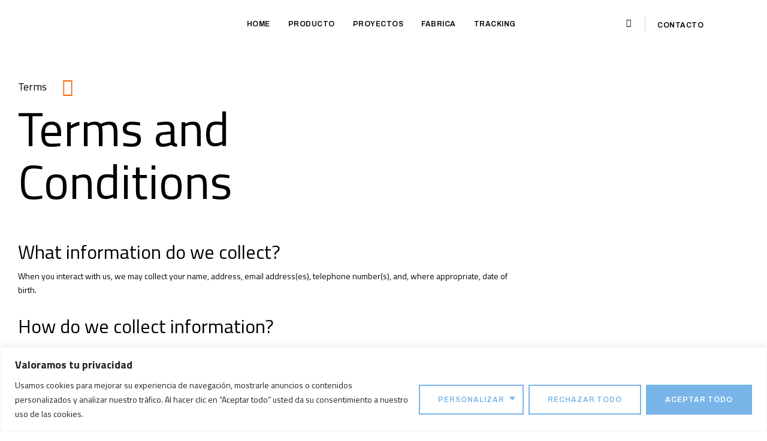

--- FILE ---
content_type: text/html; charset=UTF-8
request_url: https://andesia.co/terms-and-conditions/
body_size: 64193
content:
<!DOCTYPE html>
<html lang="es-CO" class="no-js">

<head>
	<meta charset="UTF-8" />
	<meta http-equiv="X-UA-Compatible" content="IE=edge" />
	<meta name="viewport" content="width=device-width, initial-scale=1">
	<meta name="theme-color" content="">

	
	<title>Terms and Conditions &#8211; Andesia Corp</title>
<style id="vamtam-theme-options">:root {--vamtam-default-bg-color:#fff;
--vamtam-default-line-color:rgba( var( --vamtam-accent-color-7-rgb ), 1 );
--vamtam-small-padding:20px;
--vamtam-horizontal-padding:50px;
--vamtam-vertical-padding:30px;
--vamtam-horizontal-padding-large:60px;
--vamtam-vertical-padding-large:60px;
--vamtam-no-border-link:none;
--vamtam-border-radius:0px;
--vamtam-border-radius-oval:0px;
--vamtam-border-radius-small:0px;
--vamtam-overlay-color:#000000;
--vamtam-overlay-color-hc:#ffffff;
--vamtam-box-outer-padding:60px;
--vamtam-body-link-regular:#000000;
--vamtam-body-link-visited:#000000;
--vamtam-body-link-hover:#FA6400;
--vamtam-body-link-active:#FA6400;
--vamtam-input-border-radius:0px 0px 0px 0px;
--vamtam-input-border-color:#CCCCCC;
--vamtam-btn-text-color:#FFFFFF;
--vamtam-btn-hover-text-color:#000000;
--vamtam-btn-bg-color:#0A0909;
--vamtam-btn-hover-bg-color:#FFFFFF;
--vamtam-site-max-width:1280px;
--vamtam-primary-font-color:#000000;
--vamtam-h1-color:#000000;
--vamtam-h2-color:#000000;
--vamtam-h3-color:#000000;
--vamtam-h4-color:#000000;
--vamtam-h5-color:#000000;
--vamtam-h6-color:#4E4E4E;
--vamtam-accent-color-1:#0A0909;
--vamtam-accent-color-1-hc:#FFFFFF;
--vamtam-accent-color-1-rgb:10,9,9;
--vamtam-accent-color-2:#FA6400;
--vamtam-accent-color-2-hc:#FFFFFF;
--vamtam-accent-color-2-rgb:250,100,0;
--vamtam-accent-color-3:#F9F9F9;
--vamtam-accent-color-3-hc:#000000;
--vamtam-accent-color-3-rgb:249,249,249;
--vamtam-accent-color-4:#4E4E4E;
--vamtam-accent-color-4-hc:#FFFFFF;
--vamtam-accent-color-4-rgb:78,78,78;
--vamtam-accent-color-5:#FFFFFF;
--vamtam-accent-color-5-hc:#000000;
--vamtam-accent-color-5-rgb:255,255,255;
--vamtam-accent-color-6:#000000;
--vamtam-accent-color-6-hc:#FFFFFF;
--vamtam-accent-color-6-rgb:0,0,0;
--vamtam-accent-color-7:#CCCCCC;
--vamtam-accent-color-7-hc:#000000;
--vamtam-accent-color-7-rgb:204,204,204;
--vamtam-sticky-header-bg-color:#0A0909;
--vamtam-primary-font-font-family:'Titillium Web';
--vamtam-primary-font-font-weight:normal;
--vamtam-primary-font-font-style:normal;
--vamtam-primary-font-transform:none;
--vamtam-primary-font-decoration:none;
--vamtam-primary-font-font-size-desktop:14px;
--vamtam-primary-font-font-size-tablet:14px;
--vamtam-primary-font-font-size-phone:14px;
--vamtam-primary-font-line-height-desktop:1.7em;
--vamtam-primary-font-line-height-tablet:1.7em;
--vamtam-primary-font-line-height-phone:1.7em;
--vamtam-primary-font-letter-spacing-tablet:0px;
--vamtam-primary-font-letter-spacing-phone:0px;
--vamtam-h1-font-family:'Titillium Web';
--vamtam-h1-font-weight:normal;
--vamtam-h1-font-style:normal;
--vamtam-h1-transform:none;
--vamtam-h1-font-size-desktop:80px;
--vamtam-h1-font-size-tablet:45px;
--vamtam-h1-font-size-phone:45px;
--vamtam-h1-line-height-desktop:1.1em;
--vamtam-h1-line-height-tablet:1.1em;
--vamtam-h1-line-height-phone:1em;
--vamtam-h1-letter-spacing-tablet:0px;
--vamtam-h1-letter-spacing-phone:0px;
--vamtam-h2-font-family:'Titillium Web';
--vamtam-h2-font-weight:normal;
--vamtam-h2-font-style:normal;
--vamtam-h2-transform:none;
--vamtam-h2-font-size-desktop:64px;
--vamtam-h2-font-size-tablet:35px;
--vamtam-h2-font-size-phone:40px;
--vamtam-h2-line-height-desktop:1.1em;
--vamtam-h2-line-height-tablet:1.1em;
--vamtam-h2-line-height-phone:1.05em;
--vamtam-h2-letter-spacing-tablet:0px;
--vamtam-h2-letter-spacing-phone:0px;
--vamtam-h3-font-family:'Titillium Web';
--vamtam-h3-font-weight:normal;
--vamtam-h3-font-style:normal;
--vamtam-h3-transform:none;
--vamtam-h3-font-size-desktop:32px;
--vamtam-h3-font-size-tablet:22px;
--vamtam-h3-font-size-phone:28px;
--vamtam-h3-line-height-desktop:1.2em;
--vamtam-h3-line-height-tablet:1.2em;
--vamtam-h3-line-height-phone:1.1em;
--vamtam-h3-letter-spacing-tablet:0px;
--vamtam-h3-letter-spacing-phone:0px;
--vamtam-h4-font-family:'Titillium Web';
--vamtam-h4-font-weight:400;
--vamtam-h4-font-style:normal;
--vamtam-h4-transform:none;
--vamtam-h4-font-size-desktop:24px;
--vamtam-h4-font-size-tablet:20px;
--vamtam-h4-font-size-phone:20px;
--vamtam-h4-line-height-desktop:1.3em;
--vamtam-h4-line-height-tablet:1.3em;
--vamtam-h4-line-height-phone:1.5em;
--vamtam-h4-letter-spacing-tablet:0px;
--vamtam-h4-letter-spacing-phone:0px;
--vamtam-h5-font-family:'Titillium Web';
--vamtam-h5-font-weight:normal;
--vamtam-h5-font-style:normal;
--vamtam-h5-transform:none;
--vamtam-h5-font-size-desktop:18px;
--vamtam-h5-font-size-tablet:15px;
--vamtam-h5-font-size-phone:18px;
--vamtam-h5-line-height-desktop:1.3em;
--vamtam-h5-line-height-tablet:1.3em;
--vamtam-h5-line-height-phone:1.33em;
--vamtam-h5-letter-spacing-tablet:0px;
--vamtam-h5-letter-spacing-phone:0px;
--vamtam-h6-font-family:'Titillium Web';
--vamtam-h6-font-weight:normal;
--vamtam-h6-font-style:normal;
--vamtam-h6-transform:none;
--vamtam-h6-font-size-desktop:12px;
--vamtam-h6-font-size-tablet:12px;
--vamtam-h6-font-size-phone:11px;
--vamtam-h6-line-height-desktop:1.5em;
--vamtam-h6-line-height-tablet:1.5em;
--vamtam-h6-line-height-phone:1.5em;
--vamtam-h6-letter-spacing-tablet:0px;
--vamtam-h6-letter-spacing-phone:0px;
--vamtam-icon-check:'\e91e';
--vamtam-icon-dot-slider:'\e91d';
--vamtam-icon-baloon:'\e91a';
--vamtam-icon-pet:'\e91b';
--vamtam-icon-spiral:'\e91c';
--vamtam-icon-miner:'\e918';
--vamtam-icon-plant-ground:'\e919';
--vamtam-icon-line-titles:'\e916';
--vamtam-icon-line-nav:'\e915';
--vamtam-icon-arrow-left:'\e912';
--vamtam-icon-arrow-right:'\e900';
--vamtam-icon-menu:'\e906';
--vamtam-icon-minus:'\e901';
--vamtam-icon-play:'\e902';
--vamtam-icon-search:'\e903';
--vamtam-icon-plus:'\e905';
--vamtam-icon-complete:'\e908';
--vamtam-icon-close:'\e910';
--vamtam-icon-Buildings:'\e904';
--vamtam-icon-contact:'\e909';
--vamtam-icon-Industrial:'\e90a';
--vamtam-icon-Infrastructure:'\e90b';
--vamtam-icon-wallet:'\e90c';
--vamtam-icon-window:'\e90d';
--vamtam-icon-microwave:'\e90e';
--vamtam-icon-bathtub:'\e90f';
--vamtam-icon-bill:'\e911';
--vamtam-icon-block:'\e917';
--vamtam-icon-crane:'\e913';
--vamtam-icon-money-time:'\e914';
--vamtam-loading-animation:url('https://andesia.co/wp-content/themes/konstruktion/vamtam/assets/images/loader-ring.gif');
}</style><meta name='robots' content='max-image-preview:large' />
<link rel='dns-prefetch' href='//www.googletagmanager.com' />
<link rel="alternate" type="application/rss+xml" title="Andesia Corp &raquo; Feed" href="https://andesia.co/feed/" />
<link rel="alternate" type="application/rss+xml" title="Andesia Corp &raquo; RSS de los comentarios" href="https://andesia.co/comments/feed/" />
<script type="text/javascript">
/* <![CDATA[ */
window._wpemojiSettings = {"baseUrl":"https:\/\/s.w.org\/images\/core\/emoji\/15.0.3\/72x72\/","ext":".png","svgUrl":"https:\/\/s.w.org\/images\/core\/emoji\/15.0.3\/svg\/","svgExt":".svg","source":{"concatemoji":"https:\/\/andesia.co\/wp-includes\/js\/wp-emoji-release.min.js?ver=6.5.7"}};
/*! This file is auto-generated */
!function(i,n){var o,s,e;function c(e){try{var t={supportTests:e,timestamp:(new Date).valueOf()};sessionStorage.setItem(o,JSON.stringify(t))}catch(e){}}function p(e,t,n){e.clearRect(0,0,e.canvas.width,e.canvas.height),e.fillText(t,0,0);var t=new Uint32Array(e.getImageData(0,0,e.canvas.width,e.canvas.height).data),r=(e.clearRect(0,0,e.canvas.width,e.canvas.height),e.fillText(n,0,0),new Uint32Array(e.getImageData(0,0,e.canvas.width,e.canvas.height).data));return t.every(function(e,t){return e===r[t]})}function u(e,t,n){switch(t){case"flag":return n(e,"\ud83c\udff3\ufe0f\u200d\u26a7\ufe0f","\ud83c\udff3\ufe0f\u200b\u26a7\ufe0f")?!1:!n(e,"\ud83c\uddfa\ud83c\uddf3","\ud83c\uddfa\u200b\ud83c\uddf3")&&!n(e,"\ud83c\udff4\udb40\udc67\udb40\udc62\udb40\udc65\udb40\udc6e\udb40\udc67\udb40\udc7f","\ud83c\udff4\u200b\udb40\udc67\u200b\udb40\udc62\u200b\udb40\udc65\u200b\udb40\udc6e\u200b\udb40\udc67\u200b\udb40\udc7f");case"emoji":return!n(e,"\ud83d\udc26\u200d\u2b1b","\ud83d\udc26\u200b\u2b1b")}return!1}function f(e,t,n){var r="undefined"!=typeof WorkerGlobalScope&&self instanceof WorkerGlobalScope?new OffscreenCanvas(300,150):i.createElement("canvas"),a=r.getContext("2d",{willReadFrequently:!0}),o=(a.textBaseline="top",a.font="600 32px Arial",{});return e.forEach(function(e){o[e]=t(a,e,n)}),o}function t(e){var t=i.createElement("script");t.src=e,t.defer=!0,i.head.appendChild(t)}"undefined"!=typeof Promise&&(o="wpEmojiSettingsSupports",s=["flag","emoji"],n.supports={everything:!0,everythingExceptFlag:!0},e=new Promise(function(e){i.addEventListener("DOMContentLoaded",e,{once:!0})}),new Promise(function(t){var n=function(){try{var e=JSON.parse(sessionStorage.getItem(o));if("object"==typeof e&&"number"==typeof e.timestamp&&(new Date).valueOf()<e.timestamp+604800&&"object"==typeof e.supportTests)return e.supportTests}catch(e){}return null}();if(!n){if("undefined"!=typeof Worker&&"undefined"!=typeof OffscreenCanvas&&"undefined"!=typeof URL&&URL.createObjectURL&&"undefined"!=typeof Blob)try{var e="postMessage("+f.toString()+"("+[JSON.stringify(s),u.toString(),p.toString()].join(",")+"));",r=new Blob([e],{type:"text/javascript"}),a=new Worker(URL.createObjectURL(r),{name:"wpTestEmojiSupports"});return void(a.onmessage=function(e){c(n=e.data),a.terminate(),t(n)})}catch(e){}c(n=f(s,u,p))}t(n)}).then(function(e){for(var t in e)n.supports[t]=e[t],n.supports.everything=n.supports.everything&&n.supports[t],"flag"!==t&&(n.supports.everythingExceptFlag=n.supports.everythingExceptFlag&&n.supports[t]);n.supports.everythingExceptFlag=n.supports.everythingExceptFlag&&!n.supports.flag,n.DOMReady=!1,n.readyCallback=function(){n.DOMReady=!0}}).then(function(){return e}).then(function(){var e;n.supports.everything||(n.readyCallback(),(e=n.source||{}).concatemoji?t(e.concatemoji):e.wpemoji&&e.twemoji&&(t(e.twemoji),t(e.wpemoji)))}))}((window,document),window._wpemojiSettings);
/* ]]> */
</script>

<link rel='stylesheet' id='hfe-widgets-style-css' href='https://andesia.co/wp-content/plugins/header-footer-elementor/inc/widgets-css/frontend.css?ver=1.6.35' type='text/css' media='all' />
<style id='wp-emoji-styles-inline-css' type='text/css'>

	img.wp-smiley, img.emoji {
		display: inline !important;
		border: none !important;
		box-shadow: none !important;
		height: 1em !important;
		width: 1em !important;
		margin: 0 0.07em !important;
		vertical-align: -0.1em !important;
		background: none !important;
		padding: 0 !important;
	}
</style>
<style id='classic-theme-styles-inline-css' type='text/css'>
/*! This file is auto-generated */
.wp-block-button__link{color:#fff;background-color:#32373c;border-radius:9999px;box-shadow:none;text-decoration:none;padding:calc(.667em + 2px) calc(1.333em + 2px);font-size:1.125em}.wp-block-file__button{background:#32373c;color:#fff;text-decoration:none}
</style>
<style id='global-styles-inline-css' type='text/css'>
body{--wp--preset--color--black: #000000;--wp--preset--color--cyan-bluish-gray: #abb8c3;--wp--preset--color--white: #ffffff;--wp--preset--color--pale-pink: #f78da7;--wp--preset--color--vivid-red: #cf2e2e;--wp--preset--color--luminous-vivid-orange: #ff6900;--wp--preset--color--luminous-vivid-amber: #fcb900;--wp--preset--color--light-green-cyan: #7bdcb5;--wp--preset--color--vivid-green-cyan: #00d084;--wp--preset--color--pale-cyan-blue: #8ed1fc;--wp--preset--color--vivid-cyan-blue: #0693e3;--wp--preset--color--vivid-purple: #9b51e0;--wp--preset--gradient--vivid-cyan-blue-to-vivid-purple: linear-gradient(135deg,rgba(6,147,227,1) 0%,rgb(155,81,224) 100%);--wp--preset--gradient--light-green-cyan-to-vivid-green-cyan: linear-gradient(135deg,rgb(122,220,180) 0%,rgb(0,208,130) 100%);--wp--preset--gradient--luminous-vivid-amber-to-luminous-vivid-orange: linear-gradient(135deg,rgba(252,185,0,1) 0%,rgba(255,105,0,1) 100%);--wp--preset--gradient--luminous-vivid-orange-to-vivid-red: linear-gradient(135deg,rgba(255,105,0,1) 0%,rgb(207,46,46) 100%);--wp--preset--gradient--very-light-gray-to-cyan-bluish-gray: linear-gradient(135deg,rgb(238,238,238) 0%,rgb(169,184,195) 100%);--wp--preset--gradient--cool-to-warm-spectrum: linear-gradient(135deg,rgb(74,234,220) 0%,rgb(151,120,209) 20%,rgb(207,42,186) 40%,rgb(238,44,130) 60%,rgb(251,105,98) 80%,rgb(254,248,76) 100%);--wp--preset--gradient--blush-light-purple: linear-gradient(135deg,rgb(255,206,236) 0%,rgb(152,150,240) 100%);--wp--preset--gradient--blush-bordeaux: linear-gradient(135deg,rgb(254,205,165) 0%,rgb(254,45,45) 50%,rgb(107,0,62) 100%);--wp--preset--gradient--luminous-dusk: linear-gradient(135deg,rgb(255,203,112) 0%,rgb(199,81,192) 50%,rgb(65,88,208) 100%);--wp--preset--gradient--pale-ocean: linear-gradient(135deg,rgb(255,245,203) 0%,rgb(182,227,212) 50%,rgb(51,167,181) 100%);--wp--preset--gradient--electric-grass: linear-gradient(135deg,rgb(202,248,128) 0%,rgb(113,206,126) 100%);--wp--preset--gradient--midnight: linear-gradient(135deg,rgb(2,3,129) 0%,rgb(40,116,252) 100%);--wp--preset--font-size--small: 13px;--wp--preset--font-size--medium: 20px;--wp--preset--font-size--large: 36px;--wp--preset--font-size--x-large: 42px;--wp--preset--spacing--20: 0.44rem;--wp--preset--spacing--30: 0.67rem;--wp--preset--spacing--40: 1rem;--wp--preset--spacing--50: 1.5rem;--wp--preset--spacing--60: 2.25rem;--wp--preset--spacing--70: 3.38rem;--wp--preset--spacing--80: 5.06rem;--wp--preset--shadow--natural: 6px 6px 9px rgba(0, 0, 0, 0.2);--wp--preset--shadow--deep: 12px 12px 50px rgba(0, 0, 0, 0.4);--wp--preset--shadow--sharp: 6px 6px 0px rgba(0, 0, 0, 0.2);--wp--preset--shadow--outlined: 6px 6px 0px -3px rgba(255, 255, 255, 1), 6px 6px rgba(0, 0, 0, 1);--wp--preset--shadow--crisp: 6px 6px 0px rgba(0, 0, 0, 1);}:where(.is-layout-flex){gap: 0.5em;}:where(.is-layout-grid){gap: 0.5em;}body .is-layout-flex{display: flex;}body .is-layout-flex{flex-wrap: wrap;align-items: center;}body .is-layout-flex > *{margin: 0;}body .is-layout-grid{display: grid;}body .is-layout-grid > *{margin: 0;}:where(.wp-block-columns.is-layout-flex){gap: 2em;}:where(.wp-block-columns.is-layout-grid){gap: 2em;}:where(.wp-block-post-template.is-layout-flex){gap: 1.25em;}:where(.wp-block-post-template.is-layout-grid){gap: 1.25em;}.has-black-color{color: var(--wp--preset--color--black) !important;}.has-cyan-bluish-gray-color{color: var(--wp--preset--color--cyan-bluish-gray) !important;}.has-white-color{color: var(--wp--preset--color--white) !important;}.has-pale-pink-color{color: var(--wp--preset--color--pale-pink) !important;}.has-vivid-red-color{color: var(--wp--preset--color--vivid-red) !important;}.has-luminous-vivid-orange-color{color: var(--wp--preset--color--luminous-vivid-orange) !important;}.has-luminous-vivid-amber-color{color: var(--wp--preset--color--luminous-vivid-amber) !important;}.has-light-green-cyan-color{color: var(--wp--preset--color--light-green-cyan) !important;}.has-vivid-green-cyan-color{color: var(--wp--preset--color--vivid-green-cyan) !important;}.has-pale-cyan-blue-color{color: var(--wp--preset--color--pale-cyan-blue) !important;}.has-vivid-cyan-blue-color{color: var(--wp--preset--color--vivid-cyan-blue) !important;}.has-vivid-purple-color{color: var(--wp--preset--color--vivid-purple) !important;}.has-black-background-color{background-color: var(--wp--preset--color--black) !important;}.has-cyan-bluish-gray-background-color{background-color: var(--wp--preset--color--cyan-bluish-gray) !important;}.has-white-background-color{background-color: var(--wp--preset--color--white) !important;}.has-pale-pink-background-color{background-color: var(--wp--preset--color--pale-pink) !important;}.has-vivid-red-background-color{background-color: var(--wp--preset--color--vivid-red) !important;}.has-luminous-vivid-orange-background-color{background-color: var(--wp--preset--color--luminous-vivid-orange) !important;}.has-luminous-vivid-amber-background-color{background-color: var(--wp--preset--color--luminous-vivid-amber) !important;}.has-light-green-cyan-background-color{background-color: var(--wp--preset--color--light-green-cyan) !important;}.has-vivid-green-cyan-background-color{background-color: var(--wp--preset--color--vivid-green-cyan) !important;}.has-pale-cyan-blue-background-color{background-color: var(--wp--preset--color--pale-cyan-blue) !important;}.has-vivid-cyan-blue-background-color{background-color: var(--wp--preset--color--vivid-cyan-blue) !important;}.has-vivid-purple-background-color{background-color: var(--wp--preset--color--vivid-purple) !important;}.has-black-border-color{border-color: var(--wp--preset--color--black) !important;}.has-cyan-bluish-gray-border-color{border-color: var(--wp--preset--color--cyan-bluish-gray) !important;}.has-white-border-color{border-color: var(--wp--preset--color--white) !important;}.has-pale-pink-border-color{border-color: var(--wp--preset--color--pale-pink) !important;}.has-vivid-red-border-color{border-color: var(--wp--preset--color--vivid-red) !important;}.has-luminous-vivid-orange-border-color{border-color: var(--wp--preset--color--luminous-vivid-orange) !important;}.has-luminous-vivid-amber-border-color{border-color: var(--wp--preset--color--luminous-vivid-amber) !important;}.has-light-green-cyan-border-color{border-color: var(--wp--preset--color--light-green-cyan) !important;}.has-vivid-green-cyan-border-color{border-color: var(--wp--preset--color--vivid-green-cyan) !important;}.has-pale-cyan-blue-border-color{border-color: var(--wp--preset--color--pale-cyan-blue) !important;}.has-vivid-cyan-blue-border-color{border-color: var(--wp--preset--color--vivid-cyan-blue) !important;}.has-vivid-purple-border-color{border-color: var(--wp--preset--color--vivid-purple) !important;}.has-vivid-cyan-blue-to-vivid-purple-gradient-background{background: var(--wp--preset--gradient--vivid-cyan-blue-to-vivid-purple) !important;}.has-light-green-cyan-to-vivid-green-cyan-gradient-background{background: var(--wp--preset--gradient--light-green-cyan-to-vivid-green-cyan) !important;}.has-luminous-vivid-amber-to-luminous-vivid-orange-gradient-background{background: var(--wp--preset--gradient--luminous-vivid-amber-to-luminous-vivid-orange) !important;}.has-luminous-vivid-orange-to-vivid-red-gradient-background{background: var(--wp--preset--gradient--luminous-vivid-orange-to-vivid-red) !important;}.has-very-light-gray-to-cyan-bluish-gray-gradient-background{background: var(--wp--preset--gradient--very-light-gray-to-cyan-bluish-gray) !important;}.has-cool-to-warm-spectrum-gradient-background{background: var(--wp--preset--gradient--cool-to-warm-spectrum) !important;}.has-blush-light-purple-gradient-background{background: var(--wp--preset--gradient--blush-light-purple) !important;}.has-blush-bordeaux-gradient-background{background: var(--wp--preset--gradient--blush-bordeaux) !important;}.has-luminous-dusk-gradient-background{background: var(--wp--preset--gradient--luminous-dusk) !important;}.has-pale-ocean-gradient-background{background: var(--wp--preset--gradient--pale-ocean) !important;}.has-electric-grass-gradient-background{background: var(--wp--preset--gradient--electric-grass) !important;}.has-midnight-gradient-background{background: var(--wp--preset--gradient--midnight) !important;}.has-small-font-size{font-size: var(--wp--preset--font-size--small) !important;}.has-medium-font-size{font-size: var(--wp--preset--font-size--medium) !important;}.has-large-font-size{font-size: var(--wp--preset--font-size--large) !important;}.has-x-large-font-size{font-size: var(--wp--preset--font-size--x-large) !important;}
.wp-block-navigation a:where(:not(.wp-element-button)){color: inherit;}
:where(.wp-block-post-template.is-layout-flex){gap: 1.25em;}:where(.wp-block-post-template.is-layout-grid){gap: 1.25em;}
:where(.wp-block-columns.is-layout-flex){gap: 2em;}:where(.wp-block-columns.is-layout-grid){gap: 2em;}
.wp-block-pullquote{font-size: 1.5em;line-height: 1.6;}
</style>
<link rel='stylesheet' id='hfe-style-css' href='https://andesia.co/wp-content/plugins/header-footer-elementor/assets/css/header-footer-elementor.css?ver=1.6.35' type='text/css' media='all' />
<link rel='stylesheet' id='elementor-icons-css' href='https://andesia.co/wp-content/plugins/elementor/assets/lib/eicons/css/elementor-icons.min.css?ver=5.29.0' type='text/css' media='all' />
<link rel='stylesheet' id='elementor-frontend-css' href='https://andesia.co/wp-content/plugins/elementor/assets/css/frontend-lite.min.css?ver=3.21.2' type='text/css' media='all' />
<link rel='stylesheet' id='swiper-css' href='https://andesia.co/wp-content/plugins/elementor/assets/lib/swiper/v8/css/swiper.min.css?ver=8.4.5' type='text/css' media='all' />
<link rel='stylesheet' id='elementor-post-5-css' href='https://andesia.co/wp-content/uploads/elementor/css/post-5.css?ver=1714431563' type='text/css' media='all' />
<link rel='stylesheet' id='elementor-pro-css' href='https://andesia.co/wp-content/plugins/elementor-pro/assets/css/frontend-lite.min.css?ver=3.21.1' type='text/css' media='all' />
<link rel='stylesheet' id='elementor-icons-theme-icons-css' href='http://andesia.co/wp-content/uploads/elementor/custom-icons/theme-icons/style.css?ver=1.0.0' type='text/css' media='all' />
<link rel='stylesheet' id='font-awesome-5-all-css' href='https://andesia.co/wp-content/plugins/elementor/assets/lib/font-awesome/css/all.min.css?ver=3.21.2' type='text/css' media='all' />
<link rel='stylesheet' id='font-awesome-4-shim-css' href='https://andesia.co/wp-content/plugins/elementor/assets/lib/font-awesome/css/v4-shims.min.css?ver=3.21.2' type='text/css' media='all' />
<link rel='stylesheet' id='elementor-post-1155-css' href='https://andesia.co/wp-content/uploads/elementor/css/post-1155.css?ver=1714653471' type='text/css' media='all' />
<link rel='stylesheet' id='elementor-post-2238-css' href='https://andesia.co/wp-content/uploads/elementor/css/post-2238.css?ver=1714431563' type='text/css' media='all' />
<link rel='stylesheet' id='elementor-post-2204-css' href='https://andesia.co/wp-content/uploads/elementor/css/post-2204.css?ver=1743623701' type='text/css' media='all' />
<link rel='stylesheet' id='elementor-post-3281-css' href='https://andesia.co/wp-content/uploads/elementor/css/post-3281.css?ver=1714431563' type='text/css' media='all' />
<link rel='stylesheet' id='elementor-post-3273-css' href='https://andesia.co/wp-content/uploads/elementor/css/post-3273.css?ver=1743631606' type='text/css' media='all' />
<link rel='stylesheet' id='elementor-post-3131-css' href='https://andesia.co/wp-content/uploads/elementor/css/post-3131.css?ver=1714431564' type='text/css' media='all' />
<link rel='stylesheet' id='elementor-post-3124-css' href='https://andesia.co/wp-content/uploads/elementor/css/post-3124.css?ver=1714431564' type='text/css' media='all' />
<link rel='stylesheet' id='elementor-post-3105-css' href='https://andesia.co/wp-content/uploads/elementor/css/post-3105.css?ver=1714431564' type='text/css' media='all' />
<link rel='stylesheet' id='popup-maker-site-css' href='//andesia.co/wp-content/uploads/pum/pum-site-styles.css?generated=1717082316&#038;ver=1.19.0' type='text/css' media='all' />
<link rel='stylesheet' id='vamtam-front-all-css' href='https://andesia.co/wp-content/themes/konstruktion/vamtam/assets/css/dist/elementor/elementor-all.css?ver=1692804644' type='text/css' media='all' />
<style id='vamtam-front-all-inline-css' type='text/css'>

			@font-face {
				font-family: 'icomoon';
				src: url(https://andesia.co/wp-content/themes/konstruktion/vamtam/assets/fonts/icons/icomoon.woff2) format('woff2'),
					 url( https://andesia.co/wp-content/themes/konstruktion/vamtam/assets/fonts/icons/icomoon.woff) format('woff'),
					 url(https://andesia.co/wp-content/themes/konstruktion/vamtam/assets/fonts/icons/icomoon.ttf) format('ttf');
				font-weight: normal;
				font-style: normal;
				font-display: swap;
			}
		
				@font-face {
					font-family: 'vamtam-theme';
					src: url(https://andesia.co/wp-content/themes/konstruktion/vamtam/assets/fonts/theme-icons/theme-icons.woff2) format('woff2'),
						url(https://andesia.co/wp-content/themes/konstruktion/vamtam/assets/fonts/theme-icons/theme-icons.woff) format('woff');
					font-weight: normal;
					font-style: normal;
					font-display: swap;
				}
			
</style>
<link rel='stylesheet' id='my-child-theme-style-css' href='https://andesia.co/wp-content/themes/konstruktion-child/style.css?ver=6.5.7' type='text/css' media='all' />
<link rel='stylesheet' id='vamtam-theme-elementor-max-css' href='https://andesia.co/wp-content/themes/konstruktion/vamtam/assets/css/dist/elementor/responsive/elementor-max.css?ver=1692804644' type='text/css' media='(min-width: 1025px)' />
<link rel='stylesheet' id='vamtam-theme-elementor-below-max-css' href='https://andesia.co/wp-content/themes/konstruktion/vamtam/assets/css/dist/elementor/responsive/elementor-below-max.css?ver=1692804644' type='text/css' media='(max-width: 1024px)' />
<link rel='stylesheet' id='vamtam-theme-elementor-small-css' href='https://andesia.co/wp-content/themes/konstruktion/vamtam/assets/css/dist/elementor/responsive/elementor-small.css?ver=1692804644' type='text/css' media='(max-width: 767px)' />
<link rel='stylesheet' id='google-fonts-1-css' href='https://fonts.googleapis.com/css?family=Titillium+Web%3A100%2C100italic%2C200%2C200italic%2C300%2C300italic%2C400%2C400italic%2C500%2C500italic%2C600%2C600italic%2C700%2C700italic%2C800%2C800italic%2C900%2C900italic%7CArchivo%3A100%2C100italic%2C200%2C200italic%2C300%2C300italic%2C400%2C400italic%2C500%2C500italic%2C600%2C600italic%2C700%2C700italic%2C800%2C800italic%2C900%2C900italic&#038;display=swap&#038;ver=6.5.7' type='text/css' media='all' />
<link rel='stylesheet' id='elementor-icons-shared-0-css' href='https://andesia.co/wp-content/plugins/elementor/assets/lib/font-awesome/css/fontawesome.min.css?ver=5.15.3' type='text/css' media='all' />
<link rel='stylesheet' id='elementor-icons-fa-solid-css' href='https://andesia.co/wp-content/plugins/elementor/assets/lib/font-awesome/css/solid.min.css?ver=5.15.3' type='text/css' media='all' />
<link rel="preconnect" href="https://fonts.gstatic.com/" crossorigin><script type="text/javascript" id="cookie-law-info-js-extra">
/* <![CDATA[ */
var _ckyConfig = {"_ipData":[],"_assetsURL":"https:\/\/andesia.co\/wp-content\/plugins\/cookie-law-info\/lite\/frontend\/images\/","_publicURL":"https:\/\/andesia.co","_expiry":"365","_categories":[{"name":"Necesaria","slug":"necessary","isNecessary":true,"ccpaDoNotSell":true,"cookies":[{"cookieID":"001","domain":"andesia.co","provider":""}],"active":true,"defaultConsent":{"gdpr":true,"ccpa":true}},{"name":"Funcional","slug":"functional","isNecessary":false,"ccpaDoNotSell":true,"cookies":[],"active":true,"defaultConsent":{"gdpr":false,"ccpa":false}},{"name":"Anal\u00edtica","slug":"analytics","isNecessary":false,"ccpaDoNotSell":true,"cookies":[],"active":true,"defaultConsent":{"gdpr":false,"ccpa":false}},{"name":"El rendimiento","slug":"performance","isNecessary":false,"ccpaDoNotSell":true,"cookies":[],"active":true,"defaultConsent":{"gdpr":false,"ccpa":false}},{"name":"Anuncio","slug":"advertisement","isNecessary":false,"ccpaDoNotSell":true,"cookies":[],"active":true,"defaultConsent":{"gdpr":false,"ccpa":false}}],"_activeLaw":"gdpr","_rootDomain":"","_block":"1","_showBanner":"1","_bannerConfig":{"settings":{"type":"classic","preferenceCenterType":"pushdown","position":"bottom","applicableLaw":"gdpr"},"behaviours":{"reloadBannerOnAccept":false,"loadAnalyticsByDefault":false,"animations":{"onLoad":"animate","onHide":"sticky"}},"config":{"revisitConsent":{"status":true,"tag":"revisit-consent","position":"bottom-left","meta":{"url":"#"},"styles":{"background-color":"#79B5E9"},"elements":{"title":{"type":"text","tag":"revisit-consent-title","status":true,"styles":{"color":"#0056a7"}}}},"preferenceCenter":{"toggle":{"status":true,"tag":"detail-category-toggle","type":"toggle","states":{"active":{"styles":{"background-color":"#1863DC"}},"inactive":{"styles":{"background-color":"#D0D5D2"}}}}},"categoryPreview":{"status":false,"toggle":{"status":true,"tag":"detail-category-preview-toggle","type":"toggle","states":{"active":{"styles":{"background-color":"#1863DC"}},"inactive":{"styles":{"background-color":"#D0D5D2"}}}}},"videoPlaceholder":{"status":true,"styles":{"background-color":"#000000","border-color":"#000000","color":"#ffffff"}},"readMore":{"status":false,"tag":"readmore-button","type":"link","meta":{"noFollow":true,"newTab":true},"styles":{"color":"#79B5E9","background-color":"transparent","border-color":"transparent"}},"auditTable":{"status":true},"optOption":{"status":true,"toggle":{"status":true,"tag":"optout-option-toggle","type":"toggle","states":{"active":{"styles":{"background-color":"#1863dc"}},"inactive":{"styles":{"background-color":"#FFFFFF"}}}}}}},"_version":"3.2.4","_logConsent":"1","_tags":[{"tag":"accept-button","styles":{"color":"#FFFFFF","background-color":"#79B5E9","border-color":"#79B5E9"}},{"tag":"reject-button","styles":{"color":"#79B5E9","background-color":"transparent","border-color":"#79B5E9"}},{"tag":"settings-button","styles":{"color":"#79B5E9","background-color":"transparent","border-color":"#79B5E9"}},{"tag":"readmore-button","styles":{"color":"#79B5E9","background-color":"transparent","border-color":"transparent"}},{"tag":"donotsell-button","styles":{"color":"#1863dc","background-color":"transparent","border-color":"transparent"}},{"tag":"accept-button","styles":{"color":"#FFFFFF","background-color":"#79B5E9","border-color":"#79B5E9"}},{"tag":"revisit-consent","styles":{"background-color":"#79B5E9"}}],"_shortCodes":[{"key":"cky_readmore","content":"<a href=\"#\" class=\"cky-policy\" aria-label=\"Pol\u00edtica de cookies\" target=\"_blank\" rel=\"noopener\" data-cky-tag=\"readmore-button\">Pol\u00edtica de cookies<\/a>","tag":"readmore-button","status":false,"attributes":{"rel":"nofollow","target":"_blank"}},{"key":"cky_show_desc","content":"<button class=\"cky-show-desc-btn\" data-cky-tag=\"show-desc-button\" aria-label=\"Mostrar m\u00e1s\">Mostrar m\u00e1s<\/button>","tag":"show-desc-button","status":true,"attributes":[]},{"key":"cky_hide_desc","content":"<button class=\"cky-show-desc-btn\" data-cky-tag=\"hide-desc-button\" aria-label=\"Mostrar menos\">Mostrar menos<\/button>","tag":"hide-desc-button","status":true,"attributes":[]},{"key":"cky_category_toggle_label","content":"[cky_{{status}}_category_label] [cky_preference_{{category_slug}}_title]","tag":"","status":true,"attributes":[]},{"key":"cky_enable_category_label","content":"Permitir","tag":"","status":true,"attributes":[]},{"key":"cky_disable_category_label","content":"Desactivar","tag":"","status":true,"attributes":[]},{"key":"cky_video_placeholder","content":"<div class=\"video-placeholder-normal\" data-cky-tag=\"video-placeholder\" id=\"[UNIQUEID]\"><p class=\"video-placeholder-text-normal\" data-cky-tag=\"placeholder-title\">Por favor acepte el consentimiento de cookies<\/p><\/div>","tag":"","status":true,"attributes":[]},{"key":"cky_enable_optout_label","content":"Permitir","tag":"","status":true,"attributes":[]},{"key":"cky_disable_optout_label","content":"Desactivar","tag":"","status":true,"attributes":[]},{"key":"cky_optout_toggle_label","content":"[cky_{{status}}_optout_label] [cky_optout_option_title]","tag":"","status":true,"attributes":[]},{"key":"cky_optout_option_title","content":"No vendan ni compartan mi informaci\u00f3n personal","tag":"","status":true,"attributes":[]},{"key":"cky_optout_close_label","content":"Cerca","tag":"","status":true,"attributes":[]}],"_rtl":"","_providersToBlock":[]};
var _ckyStyles = {"css":".cky-hide{display: none;}.cky-btn-revisit-wrapper{display: flex; align-items: center; justify-content: center; background: #0056a7; width: 45px; height: 45px; border-radius: 50%; position: fixed; z-index: 999999; cursor: pointer;}.cky-revisit-bottom-left{bottom: 15px; left: 15px;}.cky-revisit-bottom-right{bottom: 15px; right: 15px;}.cky-btn-revisit-wrapper .cky-btn-revisit{display: flex; align-items: center; justify-content: center; background: none; border: none; cursor: pointer; position: relative; margin: 0; padding: 0;}.cky-btn-revisit-wrapper .cky-btn-revisit img{max-width: fit-content; margin: 0; height: 30px; width: 30px;}.cky-revisit-bottom-left:hover::before{content: attr(data-tooltip); position: absolute; background: #4E4B66; color: #ffffff; left: calc(100% + 7px); font-size: 12px; line-height: 16px; width: max-content; padding: 4px 8px; border-radius: 4px;}.cky-revisit-bottom-left:hover::after{position: absolute; content: \"\"; border: 5px solid transparent; left: calc(100% + 2px); border-left-width: 0; border-right-color: #4E4B66;}.cky-revisit-bottom-right:hover::before{content: attr(data-tooltip); position: absolute; background: #4E4B66; color: #ffffff; right: calc(100% + 7px); font-size: 12px; line-height: 16px; width: max-content; padding: 4px 8px; border-radius: 4px;}.cky-revisit-bottom-right:hover::after{position: absolute; content: \"\"; border: 5px solid transparent; right: calc(100% + 2px); border-right-width: 0; border-left-color: #4E4B66;}.cky-revisit-hide{display: none;}.cky-consent-container{position: fixed; width: 100%; box-sizing: border-box; z-index: 9999999;}.cky-classic-bottom{bottom: 0; left: 0;}.cky-classic-top{top: 0; left: 0;}.cky-consent-container .cky-consent-bar{background: #ffffff; border: 1px solid; padding: 16.5px 24px; box-shadow: 0 -1px 10px 0 #acabab4d;}.cky-consent-bar .cky-banner-btn-close{position: absolute; right: 9px; top: 5px; background: none; border: none; cursor: pointer; padding: 0; margin: 0; height: auto; width: auto; min-height: 0; line-height: 0; text-shadow: none; box-shadow: none;}.cky-consent-bar .cky-banner-btn-close img{width: 9px; height: 9px; margin: 0;}.cky-custom-brand-logo-wrapper .cky-custom-brand-logo{width: 100px; height: auto; margin: 0 0 10px 0;}.cky-notice .cky-title{color: #212121; font-weight: 700; font-size: 18px; line-height: 24px; margin: 0 0 10px 0;}.cky-notice-group{display: flex; justify-content: space-between; align-items: center;}.cky-notice-des *{font-size: 14px;}.cky-notice-des{color: #212121; font-size: 14px; line-height: 24px; font-weight: 400;}.cky-notice-des img{height: 25px; width: 25px;}.cky-consent-bar .cky-notice-des p{color: inherit; margin-top: 0; overflow-wrap: break-word;}.cky-notice-des p:last-child{margin-bottom: 0;}.cky-notice-des a.cky-policy,.cky-notice-des button.cky-policy{font-size: 14px; color: #1863dc; white-space: nowrap; cursor: pointer; background: transparent; border: 1px solid; text-decoration: underline;}.cky-notice-des button.cky-policy{padding: 0;}.cky-notice-des a.cky-policy:focus-visible,.cky-consent-bar .cky-banner-btn-close:focus-visible,.cky-notice-des button.cky-policy:focus-visible,.cky-category-direct-switch input[type=\"checkbox\"]:focus-visible,.cky-preference-content-wrapper .cky-show-desc-btn:focus-visible,.cky-accordion-header .cky-accordion-btn:focus-visible,.cky-switch input[type=\"checkbox\"]:focus-visible,.cky-footer-wrapper a:focus-visible,.cky-btn:focus-visible{outline: 2px solid #1863dc; outline-offset: 2px;}.cky-btn:focus:not(:focus-visible),.cky-accordion-header .cky-accordion-btn:focus:not(:focus-visible),.cky-preference-content-wrapper .cky-show-desc-btn:focus:not(:focus-visible),.cky-btn-revisit-wrapper .cky-btn-revisit:focus:not(:focus-visible),.cky-preference-header .cky-btn-close:focus:not(:focus-visible),.cky-banner-btn-close:focus:not(:focus-visible){outline: 0;}button.cky-show-desc-btn:not(:hover):not(:active){color: #1863dc; background: transparent;}button.cky-accordion-btn:not(:hover):not(:active),button.cky-banner-btn-close:not(:hover):not(:active),button.cky-btn-close:not(:hover):not(:active),button.cky-btn-revisit:not(:hover):not(:active){background: transparent;}.cky-consent-bar button:hover,.cky-modal.cky-modal-open button:hover,.cky-consent-bar button:focus,.cky-modal.cky-modal-open button:focus{text-decoration: none;}.cky-notice-btn-wrapper{display: flex; justify-content: center; align-items: center; margin-left: 15px;}.cky-notice-btn-wrapper .cky-btn{text-shadow: none; box-shadow: none;}.cky-btn{font-size: 14px; font-family: inherit; line-height: 24px; padding: 8px 27px; font-weight: 500; margin: 0 8px 0 0; border-radius: 2px; white-space: nowrap; cursor: pointer; text-align: center; text-transform: none; min-height: 0;}.cky-btn:hover{opacity: 0.8;}.cky-btn-customize{color: #1863dc; background: transparent; border: 2px solid; border-color: #1863dc; padding: 8px 28px 8px 14px; position: relative;}.cky-btn-reject{color: #1863dc; background: transparent; border: 2px solid #1863dc;}.cky-btn-accept{background: #1863dc; color: #ffffff; border: 2px solid #1863dc;}.cky-consent-bar .cky-btn-customize::after{position: absolute; content: \"\"; display: inline-block; top: 18px; right: 12px; border-left: 5px solid transparent; border-right: 5px solid transparent; border-top: 6px solid; border-top-color: inherit;}.cky-consent-container.cky-consent-bar-expand .cky-btn-customize::after{transform: rotate(-180deg);}.cky-btn:last-child{margin-right: 0;}@media (max-width: 768px){.cky-notice-group{display: block;}.cky-notice-btn-wrapper{margin: 0;}.cky-notice-btn-wrapper{flex-wrap: wrap;}.cky-notice-btn-wrapper .cky-btn{flex: auto; max-width: 100%; margin-top: 10px; white-space: unset;}}@media (max-width: 576px){.cky-btn-accept{order: 1; width: 100%;}.cky-btn-customize{order: 2;}.cky-btn-reject{order: 3; margin-right: 0;}.cky-consent-container.cky-consent-bar-expand .cky-consent-bar{display: none;}.cky-consent-container .cky-consent-bar{padding: 16.5px 0;}.cky-custom-brand-logo-wrapper .cky-custom-brand-logo, .cky-notice .cky-title, .cky-notice-des, .cky-notice-btn-wrapper, .cky-category-direct-preview-wrapper{padding: 0 24px;}.cky-notice-des{max-height: 40vh; overflow-y: scroll;}}@media (max-width: 352px){.cky-notice .cky-title{font-size: 16px;}.cky-notice-des *{font-size: 12px;}.cky-notice-des, .cky-btn, .cky-notice-des a.cky-policy{font-size: 12px;}}.cky-preference-wrapper{display: none;}.cky-consent-container.cky-classic-bottom.cky-consent-bar-expand{animation: cky-classic-expand 1s;}.cky-consent-container.cky-classic-bottom.cky-consent-bar-expand .cky-preference-wrapper{display: block;}@keyframes cky-classic-expand{0%{transform: translateY(50%);}100%{transform: translateY(0%);}}.cky-consent-container.cky-classic-top .cky-preference-wrapper{animation: cky-classic-top-expand 1s;}.cky-consent-container.cky-classic-top.cky-consent-bar-expand .cky-preference-wrapper{display: block;}@keyframes cky-classic-top-expand{0%{opacity: 0; transform: translateY(-50%);}50%{opacity: 0;}100%{opacity: 1; transform: translateY(0%);}}.cky-preference{padding: 0 24px; color: #212121; overflow-y: scroll; max-height: 48vh;}.cky-preference-center,.cky-preference,.cky-preference-header,.cky-footer-wrapper{background-color: inherit;}.cky-preference-center,.cky-preference,.cky-preference-body-wrapper,.cky-accordion-wrapper{color: inherit;}.cky-preference-header .cky-btn-close{cursor: pointer; vertical-align: middle; padding: 0; margin: 0; display: none; background: none; border: none; height: auto; width: auto; min-height: 0; line-height: 0; box-shadow: none; text-shadow: none;}.cky-preference-header .cky-btn-close img{margin: 0; height: 10px; width: 10px;}.cky-preference-header{margin: 16px 0 0 0; display: flex; align-items: center; justify-content: space-between;}.cky-preference-header .cky-preference-title{font-size: 18px; font-weight: 700; line-height: 24px;}.cky-preference-content-wrapper *{font-size: 14px;}.cky-preference-content-wrapper{font-size: 14px; line-height: 24px; font-weight: 400; padding: 12px 0; border-bottom: 1px solid;}.cky-preference-content-wrapper img{height: 25px; width: 25px;}.cky-preference-content-wrapper .cky-show-desc-btn{font-size: 14px; font-family: inherit; color: #1863dc; text-decoration: none; line-height: 24px; padding: 0; margin: 0; white-space: nowrap; cursor: pointer; background: transparent; border-color: transparent; text-transform: none; min-height: 0; text-shadow: none; box-shadow: none;}.cky-preference-body-wrapper .cky-preference-content-wrapper p{color: inherit; margin-top: 0;}.cky-accordion-wrapper{margin-bottom: 10px;}.cky-accordion{border-bottom: 1px solid;}.cky-accordion:last-child{border-bottom: none;}.cky-accordion .cky-accordion-item{display: flex; margin-top: 10px;}.cky-accordion .cky-accordion-body{display: none;}.cky-accordion.cky-accordion-active .cky-accordion-body{display: block; padding: 0 22px; margin-bottom: 16px;}.cky-accordion-header-wrapper{cursor: pointer; width: 100%;}.cky-accordion-item .cky-accordion-header{display: flex; justify-content: space-between; align-items: center;}.cky-accordion-header .cky-accordion-btn{font-size: 16px; font-family: inherit; color: #212121; line-height: 24px; background: none; border: none; font-weight: 700; padding: 0; margin: 0; cursor: pointer; text-transform: none; min-height: 0; text-shadow: none; box-shadow: none;}.cky-accordion-header .cky-always-active{color: #008000; font-weight: 600; line-height: 24px; font-size: 14px;}.cky-accordion-header-des *{font-size: 14px;}.cky-accordion-header-des{color: #212121; font-size: 14px; line-height: 24px; margin: 10px 0 16px 0;}.cky-accordion-header-wrapper .cky-accordion-header-des p{color: inherit; margin-top: 0;}.cky-accordion-chevron{margin-right: 22px; position: relative; cursor: pointer;}.cky-accordion-chevron-hide{display: none;}.cky-accordion .cky-accordion-chevron i::before{content: \"\"; position: absolute; border-right: 1.4px solid; border-bottom: 1.4px solid; border-color: inherit; height: 6px; width: 6px; -webkit-transform: rotate(-45deg); -moz-transform: rotate(-45deg); -ms-transform: rotate(-45deg); -o-transform: rotate(-45deg); transform: rotate(-45deg); transition: all 0.2s ease-in-out; top: 8px;}.cky-accordion.cky-accordion-active .cky-accordion-chevron i::before{-webkit-transform: rotate(45deg); -moz-transform: rotate(45deg); -ms-transform: rotate(45deg); -o-transform: rotate(45deg); transform: rotate(45deg);}.cky-audit-table{background: #f4f4f4; border-radius: 6px;}.cky-audit-table .cky-empty-cookies-text{color: inherit; font-size: 12px; line-height: 24px; margin: 0; padding: 10px;}.cky-audit-table .cky-cookie-des-table{font-size: 12px; line-height: 24px; font-weight: normal; padding: 15px 10px; border-bottom: 1px solid; border-bottom-color: inherit; margin: 0;}.cky-audit-table .cky-cookie-des-table:last-child{border-bottom: none;}.cky-audit-table .cky-cookie-des-table li{list-style-type: none; display: flex; padding: 3px 0;}.cky-audit-table .cky-cookie-des-table li:first-child{padding-top: 0;}.cky-cookie-des-table li div:first-child{width: 100px; font-weight: 600; word-break: break-word; word-wrap: break-word;}.cky-cookie-des-table li div:last-child{flex: 1; word-break: break-word; word-wrap: break-word; margin-left: 8px;}.cky-cookie-des-table li div:last-child p{color: inherit; margin-top: 0;}.cky-cookie-des-table li div:last-child p:last-child{margin-bottom: 0;}.cky-prefrence-btn-wrapper{display: flex; align-items: center; justify-content: flex-end; padding: 18px 24px; border-top: 1px solid;}.cky-prefrence-btn-wrapper .cky-btn{text-shadow: none; box-shadow: none;}.cky-category-direct-preview-btn-wrapper .cky-btn-preferences{text-shadow: none; box-shadow: none;}.cky-prefrence-btn-wrapper .cky-btn-accept,.cky-prefrence-btn-wrapper .cky-btn-reject{display: none;}.cky-btn-preferences{color: #1863dc; background: transparent; border: 2px solid #1863dc;}.cky-footer-wrapper{position: relative;}.cky-footer-shadow{display: block; width: 100%; height: 40px; background: linear-gradient(180deg, rgba(255, 255, 255, 0) 0%, #ffffff 100%); position: absolute; bottom: 100%;}.cky-preference-center,.cky-preference,.cky-preference-body-wrapper,.cky-preference-content-wrapper,.cky-accordion-wrapper,.cky-accordion,.cky-footer-wrapper,.cky-prefrence-btn-wrapper{border-color: inherit;}@media (max-width: 768px){.cky-preference{max-height: 35vh;}}@media (max-width: 576px){.cky-consent-bar-hide{display: none;}.cky-preference{max-height: 100vh; padding: 0;}.cky-preference-body-wrapper{padding: 60px 24px 200px;}.cky-preference-body-wrapper-reject-hide{padding: 60px 24px 165px;}.cky-preference-header{position: fixed; width: 100%; box-sizing: border-box; z-index: 999999999; margin: 0; padding: 16px 24px; border-bottom: 1px solid #f4f4f4;}.cky-preference-header .cky-btn-close{display: block;}.cky-prefrence-btn-wrapper{display: block;}.cky-accordion.cky-accordion-active .cky-accordion-body{padding-right: 0;}.cky-prefrence-btn-wrapper .cky-btn{width: 100%; margin-top: 10px; margin-right: 0;}.cky-prefrence-btn-wrapper .cky-btn:first-child{margin-top: 0;}.cky-accordion:last-child{padding-bottom: 20px;}.cky-prefrence-btn-wrapper .cky-btn-accept, .cky-prefrence-btn-wrapper .cky-btn-reject{display: block;}.cky-footer-wrapper{position: fixed; bottom: 0; width: 100%;}}@media (max-width: 425px){.cky-accordion-chevron{margin-right: 15px;}.cky-accordion.cky-accordion-active .cky-accordion-body{padding: 0 15px;}}@media (max-width: 352px){.cky-preference-header .cky-preference-title{font-size: 16px;}.cky-preference-content-wrapper *, .cky-accordion-header-des *{font-size: 12px;}.cky-accordion-header-des, .cky-preference-content-wrapper, .cky-preference-content-wrapper .cky-show-desc-btn{font-size: 12px;}.cky-accordion-header .cky-accordion-btn{font-size: 14px;}}.cky-category-direct-preview-wrapper{display: flex; flex-wrap: wrap; align-items: center; justify-content: space-between; margin-top: 16px;}.cky-category-direct-preview{display: flex; flex-wrap: wrap; align-items: center; font-size: 14px; font-weight: 600; line-height: 24px; color: #212121;}.cky-category-direct-preview-section{width: 100%; display: flex; justify-content: space-between; flex-wrap: wrap;}.cky-category-direct-item{display: flex; margin: 0 30px 10px 0; cursor: pointer;}.cky-category-direct-item label{font-size: 14px; font-weight: 600; margin-right: 10px; cursor: pointer; word-break: break-word;}.cky-category-direct-switch input[type=\"checkbox\"]{display: inline-block; position: relative; width: 33px; height: 18px; margin: 0; background: #d0d5d2; -webkit-appearance: none; border-radius: 50px; border: none; cursor: pointer; vertical-align: middle; outline: 0; top: 0;}.cky-category-direct-switch input[type=\"checkbox\"]:checked{background: #1863dc;}.cky-category-direct-switch input[type=\"checkbox\"]:before{position: absolute; content: \"\"; height: 15px; width: 15px; left: 2px; bottom: 2px; margin: 0; border-radius: 50%; background-color: white; -webkit-transition: 0.4s; transition: 0.4s;}.cky-category-direct-switch input[type=\"checkbox\"]:checked:before{-webkit-transform: translateX(14px); -ms-transform: translateX(14px); transform: translateX(14px);}.cky-category-direct-switch input[type=\"checkbox\"]:after{display: none;}.cky-category-direct-switch .cky-category-direct-switch-enabled:checked{background: #818181;}@media (max-width: 576px){.cky-category-direct-preview-wrapper{display: block;}.cky-category-direct-item{justify-content: space-between; width: 45%; margin: 0 0 10px 0;}.cky-category-direct-preview-btn-wrapper .cky-btn-preferences{width: 100%;}}@media (max-width: 352px){.cky-category-direct-preview{font-size: 12px;}}.cky-switch{display: flex;}.cky-switch input[type=\"checkbox\"]{position: relative; width: 44px; height: 24px; margin: 0; background: #d0d5d2; -webkit-appearance: none; border-radius: 50px; cursor: pointer; outline: 0; border: none; top: 0;}.cky-switch input[type=\"checkbox\"]:checked{background: #3a76d8;}.cky-switch input[type=\"checkbox\"]:before{position: absolute; content: \"\"; height: 20px; width: 20px; left: 2px; bottom: 2px; border-radius: 50%; background-color: white; -webkit-transition: 0.4s; transition: 0.4s; margin: 0;}.cky-switch input[type=\"checkbox\"]:after{display: none;}.cky-switch input[type=\"checkbox\"]:checked:before{-webkit-transform: translateX(20px); -ms-transform: translateX(20px); transform: translateX(20px);}@media (max-width: 425px){.cky-switch input[type=\"checkbox\"]{width: 38px; height: 21px;}.cky-switch input[type=\"checkbox\"]:before{height: 17px; width: 17px;}.cky-switch input[type=\"checkbox\"]:checked:before{-webkit-transform: translateX(17px); -ms-transform: translateX(17px); transform: translateX(17px);}}.video-placeholder-youtube{background-size: 100% 100%; background-position: center; background-repeat: no-repeat; background-color: #b2b0b059; position: relative; display: flex; align-items: center; justify-content: center; max-width: 100%;}.video-placeholder-text-youtube{text-align: center; align-items: center; padding: 10px 16px; background-color: #000000cc; color: #ffffff; border: 1px solid; border-radius: 2px; cursor: pointer;}.video-placeholder-normal{background-image: url(\"\/wp-content\/plugins\/cookie-law-info\/lite\/frontend\/images\/placeholder.svg\"); background-size: 80px; background-position: center; background-repeat: no-repeat; background-color: #b2b0b059; position: relative; display: flex; align-items: flex-end; justify-content: center; max-width: 100%;}.video-placeholder-text-normal{align-items: center; padding: 10px 16px; text-align: center; border: 1px solid; border-radius: 2px; cursor: pointer;}.cky-rtl{direction: rtl; text-align: right;}.cky-rtl .cky-banner-btn-close{left: 9px; right: auto;}.cky-rtl .cky-notice-btn-wrapper .cky-btn:last-child{margin-right: 8px;}.cky-rtl .cky-notice-btn-wrapper{margin-left: 0; margin-right: 15px;}.cky-rtl .cky-prefrence-btn-wrapper .cky-btn{margin-right: 8px;}.cky-rtl .cky-prefrence-btn-wrapper .cky-btn:first-child{margin-right: 0;}.cky-rtl .cky-accordion .cky-accordion-chevron i::before{border: none; border-left: 1.4px solid; border-top: 1.4px solid; left: 12px;}.cky-rtl .cky-accordion.cky-accordion-active .cky-accordion-chevron i::before{-webkit-transform: rotate(-135deg); -moz-transform: rotate(-135deg); -ms-transform: rotate(-135deg); -o-transform: rotate(-135deg); transform: rotate(-135deg);}.cky-rtl .cky-category-direct-preview-btn-wrapper{margin-right: 15px; margin-left: 0;}.cky-rtl .cky-category-direct-item label{margin-right: 0; margin-left: 10px;}.cky-rtl .cky-category-direct-preview-section .cky-category-direct-item:first-child{margin: 0 0 10px 0;}@media (max-width: 992px){.cky-rtl .cky-category-direct-preview-btn-wrapper{margin-right: 0;}}@media (max-width: 768px){.cky-rtl .cky-notice-btn-wrapper{margin-right: 0;}.cky-rtl .cky-notice-btn-wrapper .cky-btn:first-child{margin-right: 0;}}@media (max-width: 576px){.cky-rtl .cky-prefrence-btn-wrapper .cky-btn{margin-right: 0;}.cky-rtl .cky-notice-btn-wrapper .cky-btn{margin-right: 0;}.cky-rtl .cky-notice-btn-wrapper .cky-btn:last-child{margin-right: 0;}.cky-rtl .cky-notice-btn-wrapper .cky-btn-reject{margin-right: 8px;}.cky-rtl .cky-accordion.cky-accordion-active .cky-accordion-body{padding: 0 22px 0 0;}}@media (max-width: 425px){.cky-rtl .cky-accordion.cky-accordion-active .cky-accordion-body{padding: 0 15px 0 0;}}"};
/* ]]> */
</script>
<script type="text/javascript" src="https://andesia.co/wp-content/plugins/cookie-law-info/lite/frontend/js/script.min.js?ver=3.2.4" id="cookie-law-info-js"></script>
<script type="text/javascript" src="https://andesia.co/wp-content/plugins/elementor/assets/lib/font-awesome/js/v4-shims.min.js?ver=3.21.2" id="font-awesome-4-shim-js"></script>
<script type="text/javascript" src="https://andesia.co/wp-includes/js/jquery/jquery.min.js?ver=3.7.1" id="jquery-core-js"></script>
<script type="text/javascript" src="https://andesia.co/wp-includes/js/jquery/jquery-migrate.min.js?ver=3.4.1" id="jquery-migrate-js"></script>

<!-- Google tag (gtag.js) snippet added by Site Kit -->

<!-- Fragmento de código de Google Analytics añadido por Site Kit -->
<script type="text/javascript" src="https://www.googletagmanager.com/gtag/js?id=GT-5DFPSN88" id="google_gtagjs-js" async></script>
<script type="text/javascript" id="google_gtagjs-js-after">
/* <![CDATA[ */
window.dataLayer = window.dataLayer || [];function gtag(){dataLayer.push(arguments);}
gtag("set","linker",{"domains":["andesia.co"]});
gtag("js", new Date());
gtag("set", "developer_id.dZTNiMT", true);
gtag("config", "GT-5DFPSN88");
/* ]]> */
</script>

<!-- End Google tag (gtag.js) snippet added by Site Kit -->
<link rel="https://api.w.org/" href="https://andesia.co/wp-json/" /><link rel="alternate" type="application/json" href="https://andesia.co/wp-json/wp/v2/pages/1155" /><link rel="EditURI" type="application/rsd+xml" title="RSD" href="https://andesia.co/xmlrpc.php?rsd" />
<meta name="generator" content="WordPress 6.5.7" />
<link rel="canonical" href="https://andesia.co/terms-and-conditions/" />
<link rel='shortlink' href='https://andesia.co/?p=1155' />
<link rel="alternate" type="application/json+oembed" href="https://andesia.co/wp-json/oembed/1.0/embed?url=https%3A%2F%2Fandesia.co%2Fterms-and-conditions%2F" />
<link rel="alternate" type="text/xml+oembed" href="https://andesia.co/wp-json/oembed/1.0/embed?url=https%3A%2F%2Fandesia.co%2Fterms-and-conditions%2F&#038;format=xml" />
<style id="cky-style-inline">[data-cky-tag]{visibility:hidden;}</style><meta name="cdp-version" content="1.5.0" /><meta name="generator" content="Site Kit by Google 1.127.0" /><meta name="generator" content="Elementor 3.21.2; features: e_optimized_assets_loading, e_optimized_css_loading; settings: css_print_method-external, google_font-enabled, font_display-swap">
<link rel="icon" href="https://andesia.co/wp-content/uploads/2022/09/favicon.ico" sizes="32x32" />
<link rel="icon" href="https://andesia.co/wp-content/uploads/2022/09/favicon.ico" sizes="192x192" />
<link rel="apple-touch-icon" href="https://andesia.co/wp-content/uploads/2022/09/favicon.ico" />
<meta name="msapplication-TileImage" content="https://andesia.co/wp-content/uploads/2022/09/favicon.ico" />
		<style type="text/css" id="wp-custom-css">
			/*Se oculta icono recaptcha Google*/
.grecaptcha-badge { visibility: hidden; }		</style>
		<style id="wpforms-css-vars-root">
				:root {
					--wpforms-field-border-radius: 3px;
--wpforms-field-background-color: #ffffff;
--wpforms-field-border-color: rgba( 0, 0, 0, 0.25 );
--wpforms-field-text-color: rgba( 0, 0, 0, 0.7 );
--wpforms-label-color: rgba( 0, 0, 0, 0.85 );
--wpforms-label-sublabel-color: rgba( 0, 0, 0, 0.55 );
--wpforms-label-error-color: #d63637;
--wpforms-button-border-radius: 3px;
--wpforms-button-background-color: #066aab;
--wpforms-button-text-color: #ffffff;
--wpforms-field-size-input-height: 43px;
--wpforms-field-size-input-spacing: 15px;
--wpforms-field-size-font-size: 16px;
--wpforms-field-size-line-height: 19px;
--wpforms-field-size-padding-h: 14px;
--wpforms-field-size-checkbox-size: 16px;
--wpforms-field-size-sublabel-spacing: 5px;
--wpforms-field-size-icon-size: 1;
--wpforms-label-size-font-size: 16px;
--wpforms-label-size-line-height: 19px;
--wpforms-label-size-sublabel-font-size: 14px;
--wpforms-label-size-sublabel-line-height: 17px;
--wpforms-button-size-font-size: 17px;
--wpforms-button-size-height: 41px;
--wpforms-button-size-padding-h: 15px;
--wpforms-button-size-margin-top: 10px;

				}
			</style></head>
<body class="page-template-default page page-id-1155 wp-custom-logo wp-embed-responsive ehf-template-konstruktion ehf-stylesheet-konstruktion-child full header-layout-logo-menu has-page-header no-middle-header responsive-layout vamtam-is-elementor elementor-active elementor-pro-active vamtam-wc-cart-empty wc-product-gallery-slider-active layout-full elementor-default elementor-kit-5 elementor-page elementor-page-1155">
	<div id="top"></div>
	
			<div data-elementor-type="header" data-elementor-id="2238" class="elementor elementor-2238 elementor-location-header" data-elementor-post-type="elementor_library">
					<section class="elementor-section elementor-top-section elementor-element elementor-element-256c209 elementor-section-content-middle elementor-section-height-min-height elementor-hidden-tablet elementor-hidden-mobile elementor-section-boxed elementor-section-height-default elementor-section-items-middle elementor-invisible" data-id="256c209" data-element_type="section" data-settings="{&quot;sticky&quot;:&quot;top&quot;,&quot;sticky_on&quot;:[&quot;desktop&quot;],&quot;animation&quot;:&quot;fadeIn&quot;,&quot;background_background&quot;:&quot;classic&quot;,&quot;sticky_offset&quot;:0,&quot;sticky_effects_offset&quot;:0}">
						<div class="elementor-container elementor-column-gap-no">
					<div class="elementor-column elementor-col-33 elementor-top-column elementor-element elementor-element-2ae7f28" data-id="2ae7f28" data-element_type="column">
			<div class="elementor-widget-wrap elementor-element-populated">
						<div class="elementor-element elementor-element-f9216cd elementor-widget elementor-widget-theme-site-logo elementor-widget-image" data-id="f9216cd" data-element_type="widget" data-widget_type="theme-site-logo.default">
				<div class="elementor-widget-container">
			<style>/*! elementor - v3.21.0 - 24-04-2024 */
.elementor-widget-image{text-align:center}.elementor-widget-image a{display:inline-block}.elementor-widget-image a img[src$=".svg"]{width:48px}.elementor-widget-image img{vertical-align:middle;display:inline-block}</style>						<a href="https://andesia.co">
			<img fetchpriority="high" width="2111" height="636" src="https://andesia.co/wp-content/uploads/2022/09/Andesia-Corp1.png" class="attachment-full size-full wp-image-988098" alt="" srcset="https://andesia.co/wp-content/uploads/2022/09/Andesia-Corp1.png 2111w, https://andesia.co/wp-content/uploads/2022/09/Andesia-Corp1-300x90.png 300w, https://andesia.co/wp-content/uploads/2022/09/Andesia-Corp1-1024x309.png 1024w, https://andesia.co/wp-content/uploads/2022/09/Andesia-Corp1-768x231.png 768w, https://andesia.co/wp-content/uploads/2022/09/Andesia-Corp1-1536x463.png 1536w, https://andesia.co/wp-content/uploads/2022/09/Andesia-Corp1-2048x617.png 2048w" sizes="(max-width: 2111px) 100vw, 2111px" />				</a>
									</div>
				</div>
					</div>
		</div>
				<div class="elementor-column elementor-col-33 elementor-top-column elementor-element elementor-element-22ad825" data-id="22ad825" data-element_type="column">
			<div class="elementor-widget-wrap elementor-element-populated">
						<div class="vamtam-has-theme-widget-styles elementor-element elementor-element-842f9b4 elementor-nav-menu__align-center elementor-nav-menu--dropdown-tablet elementor-nav-menu__text-align-aside elementor-nav-menu--toggle elementor-nav-menu--burger vamtam-has-mobile-disable-scroll elementor-widget elementor-widget-nav-menu" data-id="842f9b4" data-element_type="widget" data-settings="{&quot;submenu_icon&quot;:{&quot;value&quot;:&quot;&lt;i class=\&quot;\&quot;&gt;&lt;\/i&gt;&quot;,&quot;library&quot;:&quot;&quot;},&quot;layout&quot;:&quot;horizontal&quot;,&quot;toggle&quot;:&quot;burger&quot;}" data-widget_type="nav-menu.default">
				<div class="elementor-widget-container">
			<link rel="stylesheet" href="https://andesia.co/wp-content/plugins/elementor-pro/assets/css/widget-nav-menu.min.css">			<nav class="elementor-nav-menu--main elementor-nav-menu__container elementor-nav-menu--layout-horizontal e--pointer-theme-underline">
				<ul id="menu-1-842f9b4" class="elementor-nav-menu"><li class="menu-item menu-item-type-custom menu-item-object-custom menu-item-12592"><a href="/" class="elementor-item">Home</a></li>
<li class="menu-item menu-item-type-custom menu-item-object-custom menu-item-has-children menu-item-990300"><a class="elementor-item">Producto</a>
<ul class="sub-menu elementor-nav-menu--dropdown">
	<li class="menu-item menu-item-type-post_type menu-item-object-page menu-item-has-children menu-item-990305"><a href="https://andesia.co/soluciones_arquitectonicas/" class="elementor-sub-item">Soluciones arquitectónicas</a>
	<ul class="sub-menu elementor-nav-menu--dropdown">
		<li class="menu-item menu-item-type-post_type menu-item-object-page menu-item-990306"><a href="https://andesia.co/ventanas-puertas/" class="elementor-sub-item">Ventanas y puertas</a></li>
		<li class="menu-item menu-item-type-post_type menu-item-object-page menu-item-990307"><a href="https://andesia.co/fachadas-modernas/" class="elementor-sub-item">Fachadas modernas</a></li>
		<li class="menu-item menu-item-type-post_type menu-item-object-page menu-item-990308"><a href="https://andesia.co/division-interiores/" class="elementor-sub-item">División de interiores</a></li>
		<li class="menu-item menu-item-type-post_type menu-item-object-page menu-item-990309"><a href="https://andesia.co/louvers-proteccion-solar/" class="elementor-sub-item">Protección solar y ventilación con louvers</a></li>
		<li class="menu-item menu-item-type-post_type menu-item-object-page menu-item-990310"><a href="https://andesia.co/shutters-proteccion-solar/" class="elementor-sub-item">Protección solar y ventilación con Shutters</a></li>
	</ul>
</li>
	<li class="menu-item menu-item-type-post_type menu-item-object-page menu-item-has-children menu-item-990303"><a href="https://andesia.co/soluciones_industriales/" class="elementor-sub-item">Soluciones industriales</a>
	<ul class="sub-menu elementor-nav-menu--dropdown">
		<li class="menu-item menu-item-type-post_type menu-item-object-page menu-item-990311"><a href="https://andesia.co/carroceria/" class="elementor-sub-item">Carrocería</a></li>
		<li class="menu-item menu-item-type-post_type menu-item-object-page menu-item-990312"><a href="https://andesia.co/perfiles-estructurales-aluminios/" class="elementor-sub-item">Perfiles estructurales de aluminio</a></li>
		<li class="menu-item menu-item-type-post_type menu-item-object-page menu-item-990313"><a href="https://andesia.co/paneles-solares-en-aluminio/" class="elementor-sub-item">Energía solar</a></li>
		<li class="menu-item menu-item-type-post_type menu-item-object-page menu-item-990314"><a href="https://andesia.co/mobiliario-persianas/" class="elementor-sub-item">Mobiliario y persianas</a></li>
		<li class="menu-item menu-item-type-post_type menu-item-object-page menu-item-990315"><a href="https://andesia.co/perfiles-genericos-y-ferreteros/" class="elementor-sub-item">Perfiles genéricos y ferreteros para distribución e industria</a></li>
	</ul>
</li>
	<li class="menu-item menu-item-type-post_type menu-item-object-page menu-item-has-children menu-item-990304"><a href="https://andesia.co/soluciones_arquitectonicas_puertas_ventanas/" class="elementor-sub-item">Soluciones arquitectonicas puertas y ventanas</a>
	<ul class="sub-menu elementor-nav-menu--dropdown">
		<li class="menu-item menu-item-type-post_type menu-item-object-page menu-item-990316"><a href="https://andesia.co/ventanas-puertas-correderas/" class="elementor-sub-item">Ventanas y Puertas correderas</a></li>
		<li class="menu-item menu-item-type-post_type menu-item-object-page menu-item-990317"><a href="https://andesia.co/ventanas-proyectantes/" class="elementor-sub-item">Ventanas Proyectantes</a></li>
		<li class="menu-item menu-item-type-post_type menu-item-object-page menu-item-990318"><a href="https://andesia.co/puertas-perimetrales/" class="elementor-sub-item">Puertas perimetrales</a></li>
		<li class="menu-item menu-item-type-post_type menu-item-object-page menu-item-990319"><a href="https://andesia.co/rpt-ruptura-puente-termico/" class="elementor-sub-item">RPT: Ruptura de Puente Térmico</a></li>
	</ul>
</li>
</ul>
</li>
<li class="menu-item menu-item-type-post_type menu-item-object-page menu-item-988372"><a href="https://andesia.co/proyectos/" class="elementor-item">Proyectos</a></li>
<li class="menu-item menu-item-type-post_type menu-item-object-page menu-item-12621"><a href="https://andesia.co/fabrica/" class="elementor-item">FABRICA</a></li>
<li class="menu-item menu-item-type-custom menu-item-object-custom menu-item-987701"><a href="/tracking" class="elementor-item">TRACKING</a></li>
</ul>			</nav>
					<div class="elementor-menu-toggle" role="button" tabindex="0" aria-label="Menu Toggle" aria-expanded="false">
			<i aria-hidden="true" role="presentation" class="elementor-menu-toggle__icon--open eicon-menu-bar"></i><i aria-hidden="true" role="presentation" class="elementor-menu-toggle__icon--close eicon-close"></i>			<span class="elementor-screen-only">Menu</span>
		</div>
					<nav class="elementor-nav-menu--dropdown elementor-nav-menu__container" aria-hidden="true">
				<ul id="menu-2-842f9b4" class="elementor-nav-menu"><li class="menu-item menu-item-type-custom menu-item-object-custom menu-item-12592"><a href="/" class="elementor-item" tabindex="-1">Home</a></li>
<li class="menu-item menu-item-type-custom menu-item-object-custom menu-item-has-children menu-item-990300"><a class="elementor-item" tabindex="-1">Producto</a>
<ul class="sub-menu elementor-nav-menu--dropdown">
	<li class="menu-item menu-item-type-post_type menu-item-object-page menu-item-has-children menu-item-990305"><a href="https://andesia.co/soluciones_arquitectonicas/" class="elementor-sub-item" tabindex="-1">Soluciones arquitectónicas</a>
	<ul class="sub-menu elementor-nav-menu--dropdown">
		<li class="menu-item menu-item-type-post_type menu-item-object-page menu-item-990306"><a href="https://andesia.co/ventanas-puertas/" class="elementor-sub-item" tabindex="-1">Ventanas y puertas</a></li>
		<li class="menu-item menu-item-type-post_type menu-item-object-page menu-item-990307"><a href="https://andesia.co/fachadas-modernas/" class="elementor-sub-item" tabindex="-1">Fachadas modernas</a></li>
		<li class="menu-item menu-item-type-post_type menu-item-object-page menu-item-990308"><a href="https://andesia.co/division-interiores/" class="elementor-sub-item" tabindex="-1">División de interiores</a></li>
		<li class="menu-item menu-item-type-post_type menu-item-object-page menu-item-990309"><a href="https://andesia.co/louvers-proteccion-solar/" class="elementor-sub-item" tabindex="-1">Protección solar y ventilación con louvers</a></li>
		<li class="menu-item menu-item-type-post_type menu-item-object-page menu-item-990310"><a href="https://andesia.co/shutters-proteccion-solar/" class="elementor-sub-item" tabindex="-1">Protección solar y ventilación con Shutters</a></li>
	</ul>
</li>
	<li class="menu-item menu-item-type-post_type menu-item-object-page menu-item-has-children menu-item-990303"><a href="https://andesia.co/soluciones_industriales/" class="elementor-sub-item" tabindex="-1">Soluciones industriales</a>
	<ul class="sub-menu elementor-nav-menu--dropdown">
		<li class="menu-item menu-item-type-post_type menu-item-object-page menu-item-990311"><a href="https://andesia.co/carroceria/" class="elementor-sub-item" tabindex="-1">Carrocería</a></li>
		<li class="menu-item menu-item-type-post_type menu-item-object-page menu-item-990312"><a href="https://andesia.co/perfiles-estructurales-aluminios/" class="elementor-sub-item" tabindex="-1">Perfiles estructurales de aluminio</a></li>
		<li class="menu-item menu-item-type-post_type menu-item-object-page menu-item-990313"><a href="https://andesia.co/paneles-solares-en-aluminio/" class="elementor-sub-item" tabindex="-1">Energía solar</a></li>
		<li class="menu-item menu-item-type-post_type menu-item-object-page menu-item-990314"><a href="https://andesia.co/mobiliario-persianas/" class="elementor-sub-item" tabindex="-1">Mobiliario y persianas</a></li>
		<li class="menu-item menu-item-type-post_type menu-item-object-page menu-item-990315"><a href="https://andesia.co/perfiles-genericos-y-ferreteros/" class="elementor-sub-item" tabindex="-1">Perfiles genéricos y ferreteros para distribución e industria</a></li>
	</ul>
</li>
	<li class="menu-item menu-item-type-post_type menu-item-object-page menu-item-has-children menu-item-990304"><a href="https://andesia.co/soluciones_arquitectonicas_puertas_ventanas/" class="elementor-sub-item" tabindex="-1">Soluciones arquitectonicas puertas y ventanas</a>
	<ul class="sub-menu elementor-nav-menu--dropdown">
		<li class="menu-item menu-item-type-post_type menu-item-object-page menu-item-990316"><a href="https://andesia.co/ventanas-puertas-correderas/" class="elementor-sub-item" tabindex="-1">Ventanas y Puertas correderas</a></li>
		<li class="menu-item menu-item-type-post_type menu-item-object-page menu-item-990317"><a href="https://andesia.co/ventanas-proyectantes/" class="elementor-sub-item" tabindex="-1">Ventanas Proyectantes</a></li>
		<li class="menu-item menu-item-type-post_type menu-item-object-page menu-item-990318"><a href="https://andesia.co/puertas-perimetrales/" class="elementor-sub-item" tabindex="-1">Puertas perimetrales</a></li>
		<li class="menu-item menu-item-type-post_type menu-item-object-page menu-item-990319"><a href="https://andesia.co/rpt-ruptura-puente-termico/" class="elementor-sub-item" tabindex="-1">RPT: Ruptura de Puente Térmico</a></li>
	</ul>
</li>
</ul>
</li>
<li class="menu-item menu-item-type-post_type menu-item-object-page menu-item-988372"><a href="https://andesia.co/proyectos/" class="elementor-item" tabindex="-1">Proyectos</a></li>
<li class="menu-item menu-item-type-post_type menu-item-object-page menu-item-12621"><a href="https://andesia.co/fabrica/" class="elementor-item" tabindex="-1">FABRICA</a></li>
<li class="menu-item menu-item-type-custom menu-item-object-custom menu-item-987701"><a href="/tracking" class="elementor-item" tabindex="-1">TRACKING</a></li>
</ul>			</nav>
				</div>
				</div>
					</div>
		</div>
				<div class="elementor-column elementor-col-33 elementor-top-column elementor-element elementor-element-ffce91d" data-id="ffce91d" data-element_type="column">
			<div class="elementor-widget-wrap elementor-element-populated">
						<div class="elementor-element elementor-element-65af76d elementor-widget__width-auto elementor-view-default elementor-widget elementor-widget-icon" data-id="65af76d" data-element_type="widget" data-widget_type="icon.default">
				<div class="elementor-widget-container">
					<div class="elementor-icon-wrapper">
			<a class="elementor-icon" href="#elementor-action%3Aaction%3Dpopup%3Aopen%26settings%3DeyJpZCI6IjMyODEiLCJ0b2dnbGUiOmZhbHNlLCJhbGlnbl93aXRoX3BhcmVudCI6IiJ9">
			<i aria-hidden="true" class="vamtamtheme- vamtam-theme-search"></i>			</a>
		</div>
				</div>
				</div>
				<div class="vamtam-has-theme-widget-styles elementor-element elementor-element-d45b76a elementor-align-right elementor-widget__width-auto vamtam-has-underline-anim elementor-widget elementor-widget-button" data-id="d45b76a" data-element_type="widget" data-widget_type="button.default">
				<div class="elementor-widget-container">
					<div class="elementor-button-wrapper">
			<a class="elementor-button elementor-button-link elementor-size-sm" href="#elementor-action%3Aaction%3Dpopup%3Aopen%26settings%3DeyJpZCI6IjMyNzMiLCJ0b2dnbGUiOmZhbHNlLCJhbGlnbl93aXRoX3BhcmVudCI6IiJ9">
						<span class="elementor-button-content-wrapper">
									<span class="elementor-button-text">CONTACTO</span>
					</span>
					</a>
		</div>
				</div>
				</div>
					</div>
		</div>
					</div>
		</section>
				<section class="elementor-section elementor-top-section elementor-element elementor-element-fcba482 elementor-section-content-middle elementor-section-height-min-height elementor-hidden-desktop elementor-section-boxed elementor-section-height-default elementor-section-items-middle" data-id="fcba482" data-element_type="section" data-settings="{&quot;sticky&quot;:&quot;top&quot;,&quot;background_background&quot;:&quot;classic&quot;,&quot;sticky_on&quot;:[&quot;desktop&quot;,&quot;tablet&quot;,&quot;mobile&quot;],&quot;sticky_offset&quot;:0,&quot;sticky_effects_offset&quot;:0}">
						<div class="elementor-container elementor-column-gap-no">
					<div class="elementor-column elementor-col-50 elementor-top-column elementor-element elementor-element-b8e9b9e" data-id="b8e9b9e" data-element_type="column">
			<div class="elementor-widget-wrap elementor-element-populated">
						<div class="elementor-element elementor-element-8c4fa49 elementor-widget elementor-widget-theme-site-logo elementor-widget-image" data-id="8c4fa49" data-element_type="widget" data-widget_type="theme-site-logo.default">
				<div class="elementor-widget-container">
									<a href="https://andesia.co">
			<img fetchpriority="high" width="2111" height="636" src="https://andesia.co/wp-content/uploads/2022/09/Andesia-Corp1.png" class="attachment-full size-full wp-image-988098" alt="" srcset="https://andesia.co/wp-content/uploads/2022/09/Andesia-Corp1.png 2111w, https://andesia.co/wp-content/uploads/2022/09/Andesia-Corp1-300x90.png 300w, https://andesia.co/wp-content/uploads/2022/09/Andesia-Corp1-1024x309.png 1024w, https://andesia.co/wp-content/uploads/2022/09/Andesia-Corp1-768x231.png 768w, https://andesia.co/wp-content/uploads/2022/09/Andesia-Corp1-1536x463.png 1536w, https://andesia.co/wp-content/uploads/2022/09/Andesia-Corp1-2048x617.png 2048w" sizes="(max-width: 2111px) 100vw, 2111px" />				</a>
									</div>
				</div>
					</div>
		</div>
				<div class="elementor-column elementor-col-50 elementor-top-column elementor-element elementor-element-eda64ac" data-id="eda64ac" data-element_type="column">
			<div class="elementor-widget-wrap elementor-element-populated">
						<div class="vamtam-has-theme-widget-styles elementor-element elementor-element-712b679 elementor-nav-menu__align-justify elementor-nav-menu--stretch elementor-widget-mobile__width-initial elementor-hidden-desktop vamtam-has-mobile-menu-max-height elementor-nav-menu--dropdown-tablet elementor-nav-menu__text-align-aside elementor-nav-menu--toggle elementor-nav-menu--burger vamtam-has-mobile-disable-scroll elementor-widget elementor-widget-nav-menu" data-id="712b679" data-element_type="widget" data-settings="{&quot;full_width&quot;:&quot;stretch&quot;,&quot;layout&quot;:&quot;horizontal&quot;,&quot;submenu_icon&quot;:{&quot;value&quot;:&quot;&lt;i class=\&quot;fas fa-caret-down\&quot;&gt;&lt;\/i&gt;&quot;,&quot;library&quot;:&quot;fa-solid&quot;},&quot;toggle&quot;:&quot;burger&quot;}" data-widget_type="nav-menu.default">
				<div class="elementor-widget-container">
						<nav class="elementor-nav-menu--main elementor-nav-menu__container elementor-nav-menu--layout-horizontal e--pointer-none">
				<ul id="menu-1-712b679" class="elementor-nav-menu"><li class="menu-item menu-item-type-custom menu-item-object-custom menu-item-12602"><a href="/" class="elementor-item">Home</a></li>
<li class="menu-item menu-item-type-custom menu-item-object-custom menu-item-has-children menu-item-12605"><a class="elementor-item">PRODUCTO</a>
<ul class="sub-menu elementor-nav-menu--dropdown">
	<li class="menu-item menu-item-type-custom menu-item-object-custom menu-item-has-children menu-item-990323"><a href="/soluciones_arquitectonicas/" class="elementor-sub-item">Soluciones arquitectónicas</a>
	<ul class="sub-menu elementor-nav-menu--dropdown">
		<li class="menu-item menu-item-type-custom menu-item-object-custom menu-item-990326"><a href="/ventanas-puertas/" class="elementor-sub-item">Ventanas y puertas</a></li>
		<li class="menu-item menu-item-type-custom menu-item-object-custom menu-item-990327"><a href="/fachadas-modernas/" class="elementor-sub-item">Fachadas modernas</a></li>
		<li class="menu-item menu-item-type-custom menu-item-object-custom menu-item-990328"><a href="/division-interiores/" class="elementor-sub-item">División de interiores</a></li>
		<li class="menu-item menu-item-type-custom menu-item-object-custom menu-item-990329"><a href="/louvers-proteccion-solar/" class="elementor-sub-item">Protección solar y ventilación con louvers</a></li>
		<li class="menu-item menu-item-type-custom menu-item-object-custom menu-item-990330"><a href="/shutters-proteccion-solar/" class="elementor-sub-item">Protección solar y ventilación con Shutters</a></li>
	</ul>
</li>
	<li class="menu-item menu-item-type-custom menu-item-object-custom menu-item-has-children menu-item-990324"><a href="/soluciones_industriales/" class="elementor-sub-item">Soluciones industriales</a>
	<ul class="sub-menu elementor-nav-menu--dropdown">
		<li class="menu-item menu-item-type-custom menu-item-object-custom menu-item-990331"><a href="/carroceria/" class="elementor-sub-item">Carrocería</a></li>
		<li class="menu-item menu-item-type-custom menu-item-object-custom menu-item-990332"><a href="/perfiles-estructurales-aluminios/" class="elementor-sub-item">Perfiles estructurales de aluminio</a></li>
		<li class="menu-item menu-item-type-custom menu-item-object-custom menu-item-990333"><a href="/paneles-solares-en-aluminio/" class="elementor-sub-item">Energía solar</a></li>
		<li class="menu-item menu-item-type-custom menu-item-object-custom menu-item-990334"><a href="/mobiliario-persianas/" class="elementor-sub-item">Mobiliario y persianas</a></li>
		<li class="menu-item menu-item-type-custom menu-item-object-custom menu-item-990335"><a href="/perfiles-genericos-y-ferreteros/" class="elementor-sub-item">Perfiles genéricos y ferreteros para distribución e industria</a></li>
	</ul>
</li>
	<li class="menu-item menu-item-type-custom menu-item-object-custom menu-item-has-children menu-item-990325"><a href="/soluciones_arquitectonicas_puertas_ventanas/" class="elementor-sub-item">Soluciones arquitectónicas puertas y ventanas</a>
	<ul class="sub-menu elementor-nav-menu--dropdown">
		<li class="menu-item menu-item-type-custom menu-item-object-custom menu-item-990336"><a href="/ventanas-puertas-correderas/" class="elementor-sub-item">Ventanas y puertas correderas</a></li>
		<li class="menu-item menu-item-type-custom menu-item-object-custom menu-item-990337"><a href="/ventanas-proyectantes/" class="elementor-sub-item">Ventanas proyectantes</a></li>
		<li class="menu-item menu-item-type-custom menu-item-object-custom menu-item-990338"><a href="/puertas-perimetrales/" class="elementor-sub-item">Puertas perimetrales</a></li>
		<li class="menu-item menu-item-type-custom menu-item-object-custom menu-item-990339"><a href="/rpt-ruptura-puente-termico/" class="elementor-sub-item">RPT: Ruptura de Puente Térmico</a></li>
	</ul>
</li>
</ul>
</li>
<li class="menu-item menu-item-type-custom menu-item-object-custom menu-item-12604"><a href="/proyectos" class="elementor-item">PROYECTOS</a></li>
<li class="menu-item menu-item-type-custom menu-item-object-custom menu-item-988784"><a href="/fabrica" class="elementor-item">FABRICA</a></li>
<li class="menu-item menu-item-type-custom menu-item-object-custom menu-item-987706"><a href="/tracking" class="elementor-item">TRACKING</a></li>
</ul>			</nav>
					<div class="elementor-menu-toggle" role="button" tabindex="0" aria-label="Menu Toggle" aria-expanded="false">
			<i aria-hidden="true" role="presentation" class="elementor-menu-toggle__icon--open vamtamtheme- vamtam-theme-menu"></i><i aria-hidden="true" role="presentation" class="elementor-menu-toggle__icon--close vamtamtheme- vamtam-theme-close"></i>			<span class="elementor-screen-only">Menu</span>
		</div>
					<nav class="elementor-nav-menu--dropdown elementor-nav-menu__container" aria-hidden="true">
				<ul id="menu-2-712b679" class="elementor-nav-menu"><li class="menu-item menu-item-type-custom menu-item-object-custom menu-item-12602"><a href="/" class="elementor-item" tabindex="-1">Home</a></li>
<li class="menu-item menu-item-type-custom menu-item-object-custom menu-item-has-children menu-item-12605"><a class="elementor-item" tabindex="-1">PRODUCTO</a>
<ul class="sub-menu elementor-nav-menu--dropdown">
	<li class="menu-item menu-item-type-custom menu-item-object-custom menu-item-has-children menu-item-990323"><a href="/soluciones_arquitectonicas/" class="elementor-sub-item" tabindex="-1">Soluciones arquitectónicas</a>
	<ul class="sub-menu elementor-nav-menu--dropdown">
		<li class="menu-item menu-item-type-custom menu-item-object-custom menu-item-990326"><a href="/ventanas-puertas/" class="elementor-sub-item" tabindex="-1">Ventanas y puertas</a></li>
		<li class="menu-item menu-item-type-custom menu-item-object-custom menu-item-990327"><a href="/fachadas-modernas/" class="elementor-sub-item" tabindex="-1">Fachadas modernas</a></li>
		<li class="menu-item menu-item-type-custom menu-item-object-custom menu-item-990328"><a href="/division-interiores/" class="elementor-sub-item" tabindex="-1">División de interiores</a></li>
		<li class="menu-item menu-item-type-custom menu-item-object-custom menu-item-990329"><a href="/louvers-proteccion-solar/" class="elementor-sub-item" tabindex="-1">Protección solar y ventilación con louvers</a></li>
		<li class="menu-item menu-item-type-custom menu-item-object-custom menu-item-990330"><a href="/shutters-proteccion-solar/" class="elementor-sub-item" tabindex="-1">Protección solar y ventilación con Shutters</a></li>
	</ul>
</li>
	<li class="menu-item menu-item-type-custom menu-item-object-custom menu-item-has-children menu-item-990324"><a href="/soluciones_industriales/" class="elementor-sub-item" tabindex="-1">Soluciones industriales</a>
	<ul class="sub-menu elementor-nav-menu--dropdown">
		<li class="menu-item menu-item-type-custom menu-item-object-custom menu-item-990331"><a href="/carroceria/" class="elementor-sub-item" tabindex="-1">Carrocería</a></li>
		<li class="menu-item menu-item-type-custom menu-item-object-custom menu-item-990332"><a href="/perfiles-estructurales-aluminios/" class="elementor-sub-item" tabindex="-1">Perfiles estructurales de aluminio</a></li>
		<li class="menu-item menu-item-type-custom menu-item-object-custom menu-item-990333"><a href="/paneles-solares-en-aluminio/" class="elementor-sub-item" tabindex="-1">Energía solar</a></li>
		<li class="menu-item menu-item-type-custom menu-item-object-custom menu-item-990334"><a href="/mobiliario-persianas/" class="elementor-sub-item" tabindex="-1">Mobiliario y persianas</a></li>
		<li class="menu-item menu-item-type-custom menu-item-object-custom menu-item-990335"><a href="/perfiles-genericos-y-ferreteros/" class="elementor-sub-item" tabindex="-1">Perfiles genéricos y ferreteros para distribución e industria</a></li>
	</ul>
</li>
	<li class="menu-item menu-item-type-custom menu-item-object-custom menu-item-has-children menu-item-990325"><a href="/soluciones_arquitectonicas_puertas_ventanas/" class="elementor-sub-item" tabindex="-1">Soluciones arquitectónicas puertas y ventanas</a>
	<ul class="sub-menu elementor-nav-menu--dropdown">
		<li class="menu-item menu-item-type-custom menu-item-object-custom menu-item-990336"><a href="/ventanas-puertas-correderas/" class="elementor-sub-item" tabindex="-1">Ventanas y puertas correderas</a></li>
		<li class="menu-item menu-item-type-custom menu-item-object-custom menu-item-990337"><a href="/ventanas-proyectantes/" class="elementor-sub-item" tabindex="-1">Ventanas proyectantes</a></li>
		<li class="menu-item menu-item-type-custom menu-item-object-custom menu-item-990338"><a href="/puertas-perimetrales/" class="elementor-sub-item" tabindex="-1">Puertas perimetrales</a></li>
		<li class="menu-item menu-item-type-custom menu-item-object-custom menu-item-990339"><a href="/rpt-ruptura-puente-termico/" class="elementor-sub-item" tabindex="-1">RPT: Ruptura de Puente Térmico</a></li>
	</ul>
</li>
</ul>
</li>
<li class="menu-item menu-item-type-custom menu-item-object-custom menu-item-12604"><a href="/proyectos" class="elementor-item" tabindex="-1">PROYECTOS</a></li>
<li class="menu-item menu-item-type-custom menu-item-object-custom menu-item-988784"><a href="/fabrica" class="elementor-item" tabindex="-1">FABRICA</a></li>
<li class="menu-item menu-item-type-custom menu-item-object-custom menu-item-987706"><a href="/tracking" class="elementor-item" tabindex="-1">TRACKING</a></li>
</ul>			</nav>
				</div>
				</div>
					</div>
		</div>
					</div>
		</section>
				</div>
		
	<div id="page" class="main-container">
		<div id="main-content">
			
<div id="sub-header" class="layout-full elementor-page-title">
	<div class="meta-header" >
		
		<!-- Elementor `page-title` location -->
	</div>
</div>

						<div id="main" role="main" class="vamtam-main layout-full" >
				
				

				<div class="page-wrapper">
	
		
		<article id="post-1155" class="full post-1155 page type-page status-publish hentry">
					<div class="page-content clearfix the-content-parent">
						<div data-elementor-type="wp-page" data-elementor-id="1155" class="elementor elementor-1155" data-elementor-post-type="page">
						<section class="elementor-section elementor-top-section elementor-element elementor-element-f7be61b elementor-section-boxed elementor-section-height-default elementor-section-height-default" data-id="f7be61b" data-element_type="section">
						<div class="elementor-container elementor-column-gap-no">
					<div class="elementor-column elementor-col-50 elementor-top-column elementor-element elementor-element-4b13d00" data-id="4b13d00" data-element_type="column">
			<div class="elementor-widget-wrap elementor-element-populated">
						<div class="elementor-element elementor-element-1ad8634 elementor-position-right elementor-widget__width-auto elementor-mobile-position-right elementor-widget-mobile__width-auto elementor-vertical-align-middle elementor-view-default elementor-invisible elementor-widget elementor-widget-icon-box" data-id="1ad8634" data-element_type="widget" data-settings="{&quot;_animation&quot;:&quot;slideInUp&quot;}" data-widget_type="icon-box.default">
				<div class="elementor-widget-container">
			<link rel="stylesheet" href="https://andesia.co/wp-content/plugins/elementor/assets/css/widget-icon-box.min.css">		<div class="elementor-icon-box-wrapper">

						<div class="elementor-icon-box-icon">
				<span  class="elementor-icon elementor-animation-">
				<i aria-hidden="true" class="vamtamtheme- vamtam-theme-line-titles"></i>				</span>
			</div>
			
						<div class="elementor-icon-box-content">

									<span class="elementor-icon-box-title">
						<span  >
							Terms						</span>
					</span>
				
				
			</div>
			
		</div>
				</div>
				</div>
				<div class="elementor-element elementor-element-7d247c5 elementor-widget elementor-widget-heading" data-id="7d247c5" data-element_type="widget" data-widget_type="heading.default">
				<div class="elementor-widget-container">
			<style>/*! elementor - v3.21.0 - 24-04-2024 */
.elementor-heading-title{padding:0;margin:0;line-height:1}.elementor-widget-heading .elementor-heading-title[class*=elementor-size-]>a{color:inherit;font-size:inherit;line-height:inherit}.elementor-widget-heading .elementor-heading-title.elementor-size-small{font-size:15px}.elementor-widget-heading .elementor-heading-title.elementor-size-medium{font-size:19px}.elementor-widget-heading .elementor-heading-title.elementor-size-large{font-size:29px}.elementor-widget-heading .elementor-heading-title.elementor-size-xl{font-size:39px}.elementor-widget-heading .elementor-heading-title.elementor-size-xxl{font-size:59px}</style><h1 class="elementor-heading-title elementor-size-default">Terms and Conditions</h1>		</div>
				</div>
					</div>
		</div>
				<div class="elementor-column elementor-col-50 elementor-top-column elementor-element elementor-element-f733752" data-id="f733752" data-element_type="column">
			<div class="elementor-widget-wrap">
							</div>
		</div>
					</div>
		</section>
				<section class="elementor-section elementor-top-section elementor-element elementor-element-fb5b776 elementor-section-boxed elementor-section-height-default elementor-section-height-default" data-id="fb5b776" data-element_type="section">
						<div class="elementor-container elementor-column-gap-no">
					<div class="elementor-column elementor-col-100 elementor-top-column elementor-element elementor-element-2121bc4" data-id="2121bc4" data-element_type="column">
			<div class="elementor-widget-wrap elementor-element-populated">
						<div class="elementor-element elementor-element-3281eed elementor-widget elementor-widget-heading" data-id="3281eed" data-element_type="widget" data-widget_type="heading.default">
				<div class="elementor-widget-container">
			<h3 class="elementor-heading-title elementor-size-default">What information do we collect?</h3>		</div>
				</div>
				<div class="elementor-element elementor-element-1ade8c6 elementor-widget elementor-widget-text-editor" data-id="1ade8c6" data-element_type="widget" data-widget_type="text-editor.default">
				<div class="elementor-widget-container">
			<style>/*! elementor - v3.21.0 - 24-04-2024 */
.elementor-widget-text-editor.elementor-drop-cap-view-stacked .elementor-drop-cap{background-color:#69727d;color:#fff}.elementor-widget-text-editor.elementor-drop-cap-view-framed .elementor-drop-cap{color:#69727d;border:3px solid;background-color:transparent}.elementor-widget-text-editor:not(.elementor-drop-cap-view-default) .elementor-drop-cap{margin-top:8px}.elementor-widget-text-editor:not(.elementor-drop-cap-view-default) .elementor-drop-cap-letter{width:1em;height:1em}.elementor-widget-text-editor .elementor-drop-cap{float:left;text-align:center;line-height:1;font-size:50px}.elementor-widget-text-editor .elementor-drop-cap-letter{display:inline-block}</style>				When you interact with us, we may collect your name, address, email address(es), telephone number(s), and, where appropriate, date of birth.
						</div>
				</div>
				<div class="elementor-element elementor-element-ef1fada elementor-widget elementor-widget-heading" data-id="ef1fada" data-element_type="widget" data-widget_type="heading.default">
				<div class="elementor-widget-container">
			<h3 class="elementor-heading-title elementor-size-default">How do we collect information?</h3>		</div>
				</div>
				<div class="elementor-element elementor-element-3310b1f elementor-widget elementor-widget-text-editor" data-id="3310b1f" data-element_type="widget" data-widget_type="text-editor.default">
				<div class="elementor-widget-container">
							We may collect information about you whenever you interact with us. For example, when you contact regarding our activities, register as a supporter, send or receive information or sign a petition, you specifically and knowingly provide us with your personal information. We may also receive information about you from third parties – but only if you have given them permission to share your information.						</div>
				</div>
				<div class="elementor-element elementor-element-c53b52d elementor-widget elementor-widget-heading" data-id="c53b52d" data-element_type="widget" data-widget_type="heading.default">
				<div class="elementor-widget-container">
			<h3 class="elementor-heading-title elementor-size-default">Confidentiality</h3>		</div>
				</div>
				<div class="elementor-element elementor-element-8c76f20 elementor-widget elementor-widget-text-editor" data-id="8c76f20" data-element_type="widget" data-widget_type="text-editor.default">
				<div class="elementor-widget-container">
							We will not be responsible for the privacy of data collected by websites not owned or managed by Charity, including those linked through our website.						</div>
				</div>
				<div class="elementor-element elementor-element-43708a9 elementor-widget elementor-widget-heading" data-id="43708a9" data-element_type="widget" data-widget_type="heading.default">
				<div class="elementor-widget-container">
			<h3 class="elementor-heading-title elementor-size-default">Making a complaint</h3>		</div>
				</div>
				<div class="elementor-element elementor-element-ae6b27f elementor-widget elementor-widget-text-editor" data-id="ae6b27f" data-element_type="widget" data-widget_type="text-editor.default">
				<div class="elementor-widget-container">
							If you are not satisfied with the response, please contact us at konstruktion@email.com with the details explaining your concerns. We will review your complaint and investigate if the right procedures have been followed and respond back to you as appropriate. We aim to complete this investigation within 15 working days of receiving your complaint, however, in some cases it may take longer. If you are still unsatisfied with the response, you may contact us.						</div>
				</div>
					</div>
		</div>
					</div>
		</section>
				</div>
									</div>
							</article>

		
				</div> <!-- End of .page-wrapper -->
	



			</div><!-- #main -->

		</div><!-- #main-content -->

					<div class="footer-wrapper" style="">
				<footer id="main-footer" class="main-footer">
							<div data-elementor-type="footer" data-elementor-id="2204" class="elementor elementor-2204 elementor-location-footer" data-elementor-post-type="elementor_library">
					<section class="elementor-section elementor-top-section elementor-element elementor-element-47f5c40 elementor-section-boxed elementor-section-height-default elementor-section-height-default" data-id="47f5c40" data-element_type="section" data-settings="{&quot;background_background&quot;:&quot;classic&quot;,&quot;background_motion_fx_motion_fx_scrolling&quot;:&quot;yes&quot;,&quot;background_motion_fx_scale_effect&quot;:&quot;yes&quot;,&quot;background_motion_fx_scale_direction&quot;:&quot;in-out&quot;,&quot;background_motion_fx_scale_speed&quot;:{&quot;unit&quot;:&quot;px&quot;,&quot;size&quot;:2,&quot;sizes&quot;:[]},&quot;background_motion_fx_devices&quot;:[&quot;desktop&quot;],&quot;background_motion_fx_scale_range&quot;:{&quot;unit&quot;:&quot;%&quot;,&quot;size&quot;:&quot;&quot;,&quot;sizes&quot;:{&quot;start&quot;:20,&quot;end&quot;:80}}}">
						<div class="elementor-container elementor-column-gap-no">
					<div class="elementor-column elementor-col-100 elementor-top-column elementor-element elementor-element-7b6fcec" data-id="7b6fcec" data-element_type="column">
			<div class="elementor-widget-wrap elementor-element-populated">
						<div class="elementor-element elementor-element-f72ada3 elementor-widget elementor-widget-spacer" data-id="f72ada3" data-element_type="widget" data-widget_type="spacer.default">
				<div class="elementor-widget-container">
			<style>/*! elementor - v3.21.0 - 24-04-2024 */
.elementor-column .elementor-spacer-inner{height:var(--spacer-size)}.e-con{--container-widget-width:100%}.e-con-inner>.elementor-widget-spacer,.e-con>.elementor-widget-spacer{width:var(--container-widget-width,var(--spacer-size));--align-self:var(--container-widget-align-self,initial);--flex-shrink:0}.e-con-inner>.elementor-widget-spacer>.elementor-widget-container,.e-con>.elementor-widget-spacer>.elementor-widget-container{height:100%;width:100%}.e-con-inner>.elementor-widget-spacer>.elementor-widget-container>.elementor-spacer,.e-con>.elementor-widget-spacer>.elementor-widget-container>.elementor-spacer{height:100%}.e-con-inner>.elementor-widget-spacer>.elementor-widget-container>.elementor-spacer>.elementor-spacer-inner,.e-con>.elementor-widget-spacer>.elementor-widget-container>.elementor-spacer>.elementor-spacer-inner{height:var(--container-widget-height,var(--spacer-size))}.e-con-inner>.elementor-widget-spacer.elementor-widget-empty,.e-con>.elementor-widget-spacer.elementor-widget-empty{position:relative;min-height:22px;min-width:22px}.e-con-inner>.elementor-widget-spacer.elementor-widget-empty .elementor-widget-empty-icon,.e-con>.elementor-widget-spacer.elementor-widget-empty .elementor-widget-empty-icon{position:absolute;top:0;bottom:0;left:0;right:0;margin:auto;padding:0;width:22px;height:22px}</style>		<div class="elementor-spacer">
			<div class="elementor-spacer-inner"></div>
		</div>
				</div>
				</div>
				<div class="elementor-element elementor-element-093046d elementor-headline--style-rotate elementor-widget elementor-widget-animated-headline" data-id="093046d" data-element_type="widget" data-settings="{&quot;headline_style&quot;:&quot;rotate&quot;,&quot;animation_type&quot;:&quot;wave&quot;,&quot;rotating_text&quot;:&quot;desarrollar\ncrear&quot;,&quot;loop&quot;:&quot;yes&quot;,&quot;rotate_iteration_delay&quot;:2500}" data-widget_type="animated-headline.default">
				<div class="elementor-widget-container">
			<link rel="stylesheet" href="https://andesia.co/wp-content/plugins/elementor-pro/assets/css/widget-animated-headline.min.css">		<div class="elementor-headline elementor-headline-animation-type-wave elementor-headline-letters">
					<span class="elementor-headline-plain-text elementor-headline-text-wrapper">¿Listo para <br></span>
				<span class="elementor-headline-dynamic-wrapper elementor-headline-text-wrapper">
					<span class="elementor-headline-dynamic-text elementor-headline-text-active">
				desarrollar			</span>
					<span class="elementor-headline-dynamic-text">
				crear			</span>
						</span>
					<span class="elementor-headline-plain-text elementor-headline-text-wrapper">futuro juntos?</span>
					</div>
				</div>
				</div>
				<div class="vamtam-has-theme-widget-styles elementor-element elementor-element-97619be elementor-widget__width-auto vamtam-has-underline-anim elementor-widget elementor-widget-button" data-id="97619be" data-element_type="widget" data-widget_type="button.default">
				<div class="elementor-widget-container">
					<div class="elementor-button-wrapper">
			<a class="elementor-button elementor-button-link elementor-size-sm" href="#elementor-action%3Aaction%3Dpopup%3Aopen%26settings%3DeyJpZCI6IjMyNzMiLCJ0b2dnbGUiOmZhbHNlLCJhbGlnbl93aXRoX3BhcmVudCI6IiJ9">
						<span class="elementor-button-content-wrapper">
									<span class="elementor-button-text">contáctanos</span>
					</span>
					</a>
		</div>
				</div>
				</div>
				<div class="elementor-element elementor-element-116d820 elementor-widget elementor-widget-spacer" data-id="116d820" data-element_type="widget" data-widget_type="spacer.default">
				<div class="elementor-widget-container">
					<div class="elementor-spacer">
			<div class="elementor-spacer-inner"></div>
		</div>
				</div>
				</div>
					</div>
		</div>
					</div>
		</section>
				<section class="elementor-section elementor-top-section elementor-element elementor-element-4f575ad elementor-section-content-bottom elementor-section-boxed elementor-section-height-default elementor-section-height-default" data-id="4f575ad" data-element_type="section">
						<div class="elementor-container elementor-column-gap-no">
					<div class="elementor-column elementor-col-25 elementor-top-column elementor-element elementor-element-b429012" data-id="b429012" data-element_type="column">
			<div class="elementor-widget-wrap elementor-element-populated">
						<div class="elementor-element elementor-element-71d8145 elementor-widget__width-auto elementor-widget elementor-widget-image" data-id="71d8145" data-element_type="widget" data-widget_type="image.default">
				<div class="elementor-widget-container">
														<a href="/">
							<img width="2111" height="636" src="https://andesia.co/wp-content/uploads/2022/09/Andesia-Corp1.png" class="attachment-full size-full wp-image-988098" alt="" srcset="https://andesia.co/wp-content/uploads/2022/09/Andesia-Corp1.png 2111w, https://andesia.co/wp-content/uploads/2022/09/Andesia-Corp1-300x90.png 300w, https://andesia.co/wp-content/uploads/2022/09/Andesia-Corp1-1024x309.png 1024w, https://andesia.co/wp-content/uploads/2022/09/Andesia-Corp1-768x231.png 768w, https://andesia.co/wp-content/uploads/2022/09/Andesia-Corp1-1536x463.png 1536w, https://andesia.co/wp-content/uploads/2022/09/Andesia-Corp1-2048x617.png 2048w" sizes="(max-width: 2111px) 100vw, 2111px" />								</a>
													</div>
				</div>
					</div>
		</div>
				<div class="elementor-column elementor-col-25 elementor-top-column elementor-element elementor-element-dd7e132" data-id="dd7e132" data-element_type="column">
			<div class="elementor-widget-wrap elementor-element-populated">
						<div class="elementor-element elementor-element-daa6515 elementor-widget elementor-widget-heading" data-id="daa6515" data-element_type="widget" data-widget_type="heading.default">
				<div class="elementor-widget-container">
			<p class="elementor-heading-title elementor-size-default">Andesia Miami</p>		</div>
				</div>
				<div class="elementor-element elementor-element-f66732c elementor-widget elementor-widget-text-editor" data-id="f66732c" data-element_type="widget" data-widget_type="text-editor.default">
				<div class="elementor-widget-container">
							<p>1395 Brickell Avenue, Suite 800-924<br />Miami, FL 3313</p><p>administrativoindent@andesia.com.co<br />Tel: +1 305-600-4834</p>						</div>
				</div>
					</div>
		</div>
				<div class="elementor-column elementor-col-25 elementor-top-column elementor-element elementor-element-4424384" data-id="4424384" data-element_type="column">
			<div class="elementor-widget-wrap elementor-element-populated">
						<div class="elementor-element elementor-element-b4b822b elementor-widget elementor-widget-heading" data-id="b4b822b" data-element_type="widget" data-widget_type="heading.default">
				<div class="elementor-widget-container">
			<p class="elementor-heading-title elementor-size-default">Andesia Colombia</p>		</div>
				</div>
				<div class="elementor-element elementor-element-2b740cd elementor-widget elementor-widget-text-editor" data-id="2b740cd" data-element_type="widget" data-widget_type="text-editor.default">
				<div class="elementor-widget-container">
							<p>Autopista Medellín km6, vereda La Punta<br />parque industrial El Rincón II, bodega 21<br />Municipio de Tenjo.</p><p>gerenciaaluminios@andesia.com.co<br />Tel: +57 315-677-0400</p>						</div>
				</div>
					</div>
		</div>
				<div class="elementor-column elementor-col-25 elementor-top-column elementor-element elementor-element-d6b7cb1" data-id="d6b7cb1" data-element_type="column">
			<div class="elementor-widget-wrap elementor-element-populated">
						<div class="elementor-element elementor-element-3ae0b67 elementor-widget elementor-widget-heading" data-id="3ae0b67" data-element_type="widget" data-widget_type="heading.default">
				<div class="elementor-widget-container">
			<p class="elementor-heading-title elementor-size-default">Andesia Ecuador</p>		</div>
				</div>
				<div class="elementor-element elementor-element-c260a49 elementor-widget elementor-widget-text-editor" data-id="c260a49" data-element_type="widget" data-widget_type="text-editor.default">
				<div class="elementor-widget-container">
							<p>Parque empresarial Edificio WorQ PB Oficina 7. Ciudad Colón &#8211; Guayaquil Ecuador</p>
<p>administrativoindent@andesia.com.co<br>Tel: (+593 9) 83876-632</p>						</div>
				</div>
					</div>
		</div>
					</div>
		</section>
				<section class="elementor-section elementor-top-section elementor-element elementor-element-f987f05 elementor-section-content-bottom elementor-section-boxed elementor-section-height-default elementor-section-height-default" data-id="f987f05" data-element_type="section">
						<div class="elementor-container elementor-column-gap-no">
					<div class="elementor-column elementor-col-50 elementor-top-column elementor-element elementor-element-5e2572c" data-id="5e2572c" data-element_type="column">
			<div class="elementor-widget-wrap elementor-element-populated">
						<div class="elementor-element elementor-element-8cd94b8 elementor-widget elementor-widget-text-editor" data-id="8cd94b8" data-element_type="widget" data-widget_type="text-editor.default">
				<div class="elementor-widget-container">
							<p style="text-align: right;"><strong><span style="color: #000000;">Visita nuestra otra marca de quimicos y productos para tratamiento de aguas y piscinas</span></strong></p>						</div>
				</div>
					</div>
		</div>
				<div class="elementor-column elementor-col-50 elementor-top-column elementor-element elementor-element-8868640" data-id="8868640" data-element_type="column">
			<div class="elementor-widget-wrap elementor-element-populated">
						<div class="elementor-element elementor-element-ff1c7a1 elementor-widget elementor-widget-text-editor" data-id="ff1c7a1" data-element_type="widget" data-widget_type="text-editor.default">
				<div class="elementor-widget-container">
							<p style="text-align: center;"><a href="https://supiscina.com.co/">supiscina.com.co</a></p>						</div>
				</div>
					</div>
		</div>
					</div>
		</section>
				<section class="elementor-section elementor-top-section elementor-element elementor-element-37d2758 elementor-section-content-middle elementor-hidden-mobile elementor-section-boxed elementor-section-height-default elementor-section-height-default" data-id="37d2758" data-element_type="section">
						<div class="elementor-container elementor-column-gap-no">
					<div class="elementor-column elementor-col-33 elementor-top-column elementor-element elementor-element-7be2e3d" data-id="7be2e3d" data-element_type="column">
			<div class="elementor-widget-wrap elementor-element-populated">
						<div class="elementor-element elementor-element-ac95ebc elementor-widget__width-auto elementor-widget elementor-widget-text-editor" data-id="ac95ebc" data-element_type="widget" data-widget_type="text-editor.default">
				<div class="elementor-widget-container">
							©2026						</div>
				</div>
				<div class="vamtam-has-theme-widget-styles elementor-element elementor-element-79deca4 elementor-widget__width-auto vamtam-has-underline-anim elementor-widget elementor-widget-button" data-id="79deca4" data-element_type="widget" data-widget_type="button.default">
				<div class="elementor-widget-container">
					<div class="elementor-button-wrapper">
			<a class="elementor-button elementor-size-sm" role="button">
						<span class="elementor-button-content-wrapper">
									<span class="elementor-button-text">Andesia Corp</span>
					</span>
					</a>
		</div>
				</div>
				</div>
					</div>
		</div>
				<div class="elementor-column elementor-col-33 elementor-top-column elementor-element elementor-element-c63163c" data-id="c63163c" data-element_type="column">
			<div class="elementor-widget-wrap elementor-element-populated">
						<div class="vamtam-has-theme-widget-styles elementor-element elementor-element-509ed27 elementor-widget__width-auto elementor-nav-menu--dropdown-none vamtam-has-mobile-disable-scroll elementor-widget elementor-widget-nav-menu" data-id="509ed27" data-element_type="widget" data-settings="{&quot;layout&quot;:&quot;horizontal&quot;,&quot;submenu_icon&quot;:{&quot;value&quot;:&quot;&lt;i class=\&quot;fas fa-caret-down\&quot;&gt;&lt;\/i&gt;&quot;,&quot;library&quot;:&quot;fa-solid&quot;}}" data-widget_type="nav-menu.default">
				<div class="elementor-widget-container">
						<nav class="elementor-nav-menu--main elementor-nav-menu__container elementor-nav-menu--layout-horizontal e--pointer-theme-underline">
				<ul id="menu-1-509ed27" class="elementor-nav-menu"><li class="menu-item menu-item-type-custom menu-item-object-custom menu-item-12544"><a target="_blank" rel="noopener" href="https://www.facebook.com/p/Andesia-Aluminios" class="elementor-item">Facebook</a></li>
<li class="menu-item menu-item-type-custom menu-item-object-custom menu-item-12546"><a target="_blank" rel="noopener" href="https://www.instagram.com/andesiacorp/" class="elementor-item">Instagram</a></li>
</ul>			</nav>
						<nav class="elementor-nav-menu--dropdown elementor-nav-menu__container" aria-hidden="true">
				<ul id="menu-2-509ed27" class="elementor-nav-menu"><li class="menu-item menu-item-type-custom menu-item-object-custom menu-item-12544"><a target="_blank" rel="noopener" href="https://www.facebook.com/p/Andesia-Aluminios" class="elementor-item" tabindex="-1">Facebook</a></li>
<li class="menu-item menu-item-type-custom menu-item-object-custom menu-item-12546"><a target="_blank" rel="noopener" href="https://www.instagram.com/andesiacorp/" class="elementor-item" tabindex="-1">Instagram</a></li>
</ul>			</nav>
				</div>
				</div>
					</div>
		</div>
				<div class="elementor-column elementor-col-33 elementor-top-column elementor-element elementor-element-53d25d5" data-id="53d25d5" data-element_type="column">
			<div class="elementor-widget-wrap elementor-element-populated">
						<div class="vamtam-has-theme-widget-styles elementor-element elementor-element-3e26a2e elementor-widget__width-auto elementor-nav-menu--dropdown-none vamtam-has-mobile-disable-scroll elementor-widget elementor-widget-nav-menu" data-id="3e26a2e" data-element_type="widget" data-settings="{&quot;layout&quot;:&quot;horizontal&quot;,&quot;submenu_icon&quot;:{&quot;value&quot;:&quot;&lt;i class=\&quot;fas fa-caret-down\&quot;&gt;&lt;\/i&gt;&quot;,&quot;library&quot;:&quot;fa-solid&quot;}}" data-widget_type="nav-menu.default">
				<div class="elementor-widget-container">
						<nav class="elementor-nav-menu--main elementor-nav-menu__container elementor-nav-menu--layout-horizontal e--pointer-theme-underline">
				<ul id="menu-1-3e26a2e" class="elementor-nav-menu"><li class="menu-item menu-item-type-custom menu-item-object-custom menu-item-990442"><a href="https://micrositios.avalpaycenter.com/andesia-aluminios-sas-ma" class="elementor-item">PSE Colombia</a></li>
<li class="menu-item menu-item-type-custom menu-item-object-custom menu-item-988097"><a target="_blank" rel="noopener" href="https://andesia.co/wp-content/uploads/2025/12/AV-01-Aviso-de-Privacidad.pdf" class="elementor-item">Aviso de privacidad</a></li>
<li class="menu-item menu-item-type-custom menu-item-object-custom menu-item-989410"><a target="_blank" rel="noopener" href="https://andesia.co/wp-content/uploads/2025/12/PL-01-Politica-de-tratamiento-de-datos-personales.pdf" class="elementor-item">Política de tratamiento de datos personales</a></li>
</ul>			</nav>
						<nav class="elementor-nav-menu--dropdown elementor-nav-menu__container" aria-hidden="true">
				<ul id="menu-2-3e26a2e" class="elementor-nav-menu"><li class="menu-item menu-item-type-custom menu-item-object-custom menu-item-990442"><a href="https://micrositios.avalpaycenter.com/andesia-aluminios-sas-ma" class="elementor-item" tabindex="-1">PSE Colombia</a></li>
<li class="menu-item menu-item-type-custom menu-item-object-custom menu-item-988097"><a target="_blank" rel="noopener" href="https://andesia.co/wp-content/uploads/2025/12/AV-01-Aviso-de-Privacidad.pdf" class="elementor-item" tabindex="-1">Aviso de privacidad</a></li>
<li class="menu-item menu-item-type-custom menu-item-object-custom menu-item-989410"><a target="_blank" rel="noopener" href="https://andesia.co/wp-content/uploads/2025/12/PL-01-Politica-de-tratamiento-de-datos-personales.pdf" class="elementor-item" tabindex="-1">Política de tratamiento de datos personales</a></li>
</ul>			</nav>
				</div>
				</div>
				<div class="vamtam-has-theme-widget-styles elementor-element elementor-element-789f880 elementor-align-right elementor-absolute e-transform elementor-widget__width-initial vamtam-has-underline-anim elementor-widget elementor-widget-button" data-id="789f880" data-element_type="widget" data-settings="{&quot;_position&quot;:&quot;absolute&quot;,&quot;_transform_rotateZ_effect&quot;:{&quot;unit&quot;:&quot;px&quot;,&quot;size&quot;:-90,&quot;sizes&quot;:[]},&quot;_transform_rotateZ_effect_tablet&quot;:{&quot;unit&quot;:&quot;deg&quot;,&quot;size&quot;:&quot;&quot;,&quot;sizes&quot;:[]},&quot;_transform_rotateZ_effect_mobile&quot;:{&quot;unit&quot;:&quot;deg&quot;,&quot;size&quot;:&quot;&quot;,&quot;sizes&quot;:[]}}" data-widget_type="button.default">
				<div class="elementor-widget-container">
					<div class="elementor-button-wrapper">
			<a class="elementor-button elementor-button-link elementor-size-sm" href="#top">
						<span class="elementor-button-content-wrapper">
						<span class="elementor-button-icon elementor-align-icon-left">
				<i aria-hidden="true" class="vamtamtheme- vamtam-theme-minus"></i>			</span>
									<span class="elementor-button-text">Ir arriba</span>
					</span>
					</a>
		</div>
				</div>
				</div>
					</div>
		</div>
					</div>
		</section>
				<section class="elementor-section elementor-top-section elementor-element elementor-element-d767fce elementor-section-content-middle elementor-hidden-desktop elementor-hidden-tablet elementor-section-boxed elementor-section-height-default elementor-section-height-default" data-id="d767fce" data-element_type="section">
						<div class="elementor-container elementor-column-gap-no">
					<div class="elementor-column elementor-col-100 elementor-top-column elementor-element elementor-element-d0eed0f" data-id="d0eed0f" data-element_type="column">
			<div class="elementor-widget-wrap elementor-element-populated">
						<div class="vamtam-has-theme-widget-styles elementor-element elementor-element-0dd9dbd elementor-align-right elementor-absolute e-transform elementor-widget__width-initial vamtam-has-underline-anim elementor-widget elementor-widget-button" data-id="0dd9dbd" data-element_type="widget" data-settings="{&quot;_position&quot;:&quot;absolute&quot;,&quot;_transform_rotateZ_effect&quot;:{&quot;unit&quot;:&quot;px&quot;,&quot;size&quot;:-90,&quot;sizes&quot;:[]},&quot;_transform_rotateZ_effect_tablet&quot;:{&quot;unit&quot;:&quot;deg&quot;,&quot;size&quot;:&quot;&quot;,&quot;sizes&quot;:[]},&quot;_transform_rotateZ_effect_mobile&quot;:{&quot;unit&quot;:&quot;deg&quot;,&quot;size&quot;:&quot;&quot;,&quot;sizes&quot;:[]}}" data-widget_type="button.default">
				<div class="elementor-widget-container">
					<div class="elementor-button-wrapper">
			<a class="elementor-button elementor-button-link elementor-size-sm" href="#top">
						<span class="elementor-button-content-wrapper">
						<span class="elementor-button-icon elementor-align-icon-left">
				<i aria-hidden="true" class="vamtamtheme- vamtam-theme-minus"></i>			</span>
									<span class="elementor-button-text">Ir arriba</span>
					</span>
					</a>
		</div>
				</div>
				</div>
				<div class="vamtam-has-theme-widget-styles elementor-element elementor-element-bdba6a3 elementor-widget__width-auto elementor-nav-menu--dropdown-none elementor-widget-mobile__width-inherit vamtam-has-mobile-disable-scroll elementor-widget elementor-widget-nav-menu" data-id="bdba6a3" data-element_type="widget" data-settings="{&quot;layout&quot;:&quot;horizontal&quot;,&quot;submenu_icon&quot;:{&quot;value&quot;:&quot;&lt;i class=\&quot;fas fa-caret-down\&quot;&gt;&lt;\/i&gt;&quot;,&quot;library&quot;:&quot;fa-solid&quot;}}" data-widget_type="nav-menu.default">
				<div class="elementor-widget-container">
						<nav class="elementor-nav-menu--main elementor-nav-menu__container elementor-nav-menu--layout-horizontal e--pointer-theme-underline">
				<ul id="menu-1-bdba6a3" class="elementor-nav-menu"><li class="menu-item menu-item-type-custom menu-item-object-custom menu-item-12544"><a target="_blank" rel="noopener" href="https://www.facebook.com/p/Andesia-Aluminios" class="elementor-item">Facebook</a></li>
<li class="menu-item menu-item-type-custom menu-item-object-custom menu-item-12546"><a target="_blank" rel="noopener" href="https://www.instagram.com/andesiacorp/" class="elementor-item">Instagram</a></li>
</ul>			</nav>
						<nav class="elementor-nav-menu--dropdown elementor-nav-menu__container" aria-hidden="true">
				<ul id="menu-2-bdba6a3" class="elementor-nav-menu"><li class="menu-item menu-item-type-custom menu-item-object-custom menu-item-12544"><a target="_blank" rel="noopener" href="https://www.facebook.com/p/Andesia-Aluminios" class="elementor-item" tabindex="-1">Facebook</a></li>
<li class="menu-item menu-item-type-custom menu-item-object-custom menu-item-12546"><a target="_blank" rel="noopener" href="https://www.instagram.com/andesiacorp/" class="elementor-item" tabindex="-1">Instagram</a></li>
</ul>			</nav>
				</div>
				</div>
				<div class="vamtam-has-theme-widget-styles elementor-element elementor-element-9cdc7c9 elementor-widget__width-auto elementor-nav-menu--dropdown-none elementor-widget-mobile__width-inherit vamtam-has-mobile-disable-scroll elementor-widget elementor-widget-nav-menu" data-id="9cdc7c9" data-element_type="widget" data-settings="{&quot;layout&quot;:&quot;horizontal&quot;,&quot;submenu_icon&quot;:{&quot;value&quot;:&quot;&lt;i class=\&quot;fas fa-caret-down\&quot;&gt;&lt;\/i&gt;&quot;,&quot;library&quot;:&quot;fa-solid&quot;}}" data-widget_type="nav-menu.default">
				<div class="elementor-widget-container">
						<nav class="elementor-nav-menu--main elementor-nav-menu__container elementor-nav-menu--layout-horizontal e--pointer-theme-underline">
				<ul id="menu-1-9cdc7c9" class="elementor-nav-menu"><li class="menu-item menu-item-type-custom menu-item-object-custom menu-item-990442"><a href="https://micrositios.avalpaycenter.com/andesia-aluminios-sas-ma" class="elementor-item">PSE Colombia</a></li>
<li class="menu-item menu-item-type-custom menu-item-object-custom menu-item-988097"><a target="_blank" rel="noopener" href="https://andesia.co/wp-content/uploads/2025/12/AV-01-Aviso-de-Privacidad.pdf" class="elementor-item">Aviso de privacidad</a></li>
<li class="menu-item menu-item-type-custom menu-item-object-custom menu-item-989410"><a target="_blank" rel="noopener" href="https://andesia.co/wp-content/uploads/2025/12/PL-01-Politica-de-tratamiento-de-datos-personales.pdf" class="elementor-item">Política de tratamiento de datos personales</a></li>
</ul>			</nav>
						<nav class="elementor-nav-menu--dropdown elementor-nav-menu__container" aria-hidden="true">
				<ul id="menu-2-9cdc7c9" class="elementor-nav-menu"><li class="menu-item menu-item-type-custom menu-item-object-custom menu-item-990442"><a href="https://micrositios.avalpaycenter.com/andesia-aluminios-sas-ma" class="elementor-item" tabindex="-1">PSE Colombia</a></li>
<li class="menu-item menu-item-type-custom menu-item-object-custom menu-item-988097"><a target="_blank" rel="noopener" href="https://andesia.co/wp-content/uploads/2025/12/AV-01-Aviso-de-Privacidad.pdf" class="elementor-item" tabindex="-1">Aviso de privacidad</a></li>
<li class="menu-item menu-item-type-custom menu-item-object-custom menu-item-989410"><a target="_blank" rel="noopener" href="https://andesia.co/wp-content/uploads/2025/12/PL-01-Politica-de-tratamiento-de-datos-personales.pdf" class="elementor-item" tabindex="-1">Política de tratamiento de datos personales</a></li>
</ul>			</nav>
				</div>
				</div>
				<div class="elementor-element elementor-element-fd21e5f elementor-widget__width-auto elementor-widget elementor-widget-text-editor" data-id="fd21e5f" data-element_type="widget" 2026vamtam="" data-widget_type="text-editor.default">
				<div class="elementor-widget-container">
							©2026						</div>
				</div>
				<div class="vamtam-has-theme-widget-styles elementor-element elementor-element-9f2b196 elementor-widget__width-auto vamtam-has-underline-anim elementor-widget elementor-widget-button" data-id="9f2b196" data-element_type="widget" data-widget_type="button.default">
				<div class="elementor-widget-container">
					<div class="elementor-button-wrapper">
			<a class="elementor-button elementor-button-link elementor-size-sm" href="/">
						<span class="elementor-button-content-wrapper">
									<span class="elementor-button-text">Andesia Corp</span>
					</span>
					</a>
		</div>
				</div>
				</div>
					</div>
		</div>
					</div>
		</section>
				</div>
						</footer>
			</div>
		
</div><!-- / #page -->



<div id="scroll-to-top" class="vamtam-scroll-to-top">
    <div id="scroll-to-top-text">top</div>
</div>


<script id="ckyBannerTemplate" type="text/template"><div class="cky-btn-revisit-wrapper cky-revisit-hide" data-cky-tag="revisit-consent" data-tooltip="Configuración de cookies" style="background-color:#79B5E9"> <button class="cky-btn-revisit" aria-label="Configuración de cookies"> <img src="https://andesia.co/wp-content/plugins/cookie-law-info/lite/frontend/images/revisit.svg" alt="Revisit consent button"> </button></div><div class="cky-consent-container cky-hide" tabindex="0"> <div class="cky-consent-bar" data-cky-tag="notice" style="background-color:#FFFFFF;border-color:#f4f4f4">  <div class="cky-notice"> <p class="cky-title" role="heading" aria-level="1" data-cky-tag="title" style="color:#212121">Valoramos tu privacidad</p><div class="cky-notice-group"> <div class="cky-notice-des" data-cky-tag="description" style="color:#212121"> <p>Usamos cookies para mejorar su experiencia de navegación, mostrarle anuncios o contenidos personalizados y analizar nuestro tráfico. Al hacer clic en “Aceptar todo” usted da su consentimiento a nuestro uso de las cookies.</p> </div><div class="cky-notice-btn-wrapper" data-cky-tag="notice-buttons"> <button class="cky-btn cky-btn-customize" aria-label="Personalizar" data-cky-tag="settings-button" style="color:#79B5E9;background-color:transparent;border-color:#79B5E9">Personalizar</button> <button class="cky-btn cky-btn-reject" aria-label="Rechazar todo" data-cky-tag="reject-button" style="color:#79B5E9;background-color:transparent;border-color:#79B5E9">Rechazar todo</button> <button class="cky-btn cky-btn-accept" aria-label="Aceptar todo" data-cky-tag="accept-button" style="color:#FFFFFF;background-color:#79B5E9;border-color:#79B5E9">Aceptar todo</button> </div></div></div></div><div class="cky-preference-wrapper" data-cky-tag="detail" style="color:#212121;background-color:#FFFFFF;border-color:#F4F4F4"> <div class="cky-preference-center"> <div class="cky-preference"> <div class="cky-preference-header"> <span class="cky-preference-title" role="heading" aria-level="1" data-cky-tag="detail-title" style="color:#212121">Personalizar las preferencias de consentimiento</span> <button class="cky-btn-close" aria-label="[cky_preference_close_label]" data-cky-tag="detail-close"> <img src="https://andesia.co/wp-content/plugins/cookie-law-info/lite/frontend/images/close.svg" alt="Close"> </button> </div><div class="cky-preference-body-wrapper"> <div class="cky-preference-content-wrapper" data-cky-tag="detail-description" style="color:#212121"> <p>Usamos cookies para ayudarle a navegar de manera eficiente y realizar ciertas funciones. Encontrará información detallada sobre cada una de las cookies bajo cada categoría de consentimiento a continuación.</p><p>Las cookies categorizadas como “Necesarias” se guardan en su navegador, ya que son esenciales para permitir las funcionalidades básicas del sitio web.</p><p>También utilizamos cookies de terceros que nos ayudan a analizar cómo usted utiliza este sitio web, guardar sus preferencias y aportar el contenido y la publicidad que le sean relevantes. Estas cookies solo se guardan en su navegador previo consentimiento por su parte.</p><p>Puede optar por activar o desactivar alguna o todas estas cookies, aunque la desactivación de algunas podría afectar a su experiencia de navegación.</p> </div><div class="cky-accordion-wrapper" data-cky-tag="detail-categories"> <div class="cky-accordion" id="ckyDetailCategorynecessary"> <div class="cky-accordion-item"> <div class="cky-accordion-chevron"><i class="cky-chevron-right"></i></div> <div class="cky-accordion-header-wrapper"> <div class="cky-accordion-header"><button class="cky-accordion-btn" aria-label="Necesaria" data-cky-tag="detail-category-title" style="color:#212121">Necesaria</button><span class="cky-always-active">Siempre activas</span> <div class="cky-switch" data-cky-tag="detail-category-toggle"><input type="checkbox" id="ckySwitchnecessary"></div> </div> <div class="cky-accordion-header-des" data-cky-tag="detail-category-description" style="color:#212121"> <p>Las cookies necesarias son cruciales para las funciones básicas del sitio web y el sitio web no funcionará de la forma prevista sin ellas. Estas cookies no almacenan ningún dato de identificación personal.</p></div> </div> </div> <div class="cky-accordion-body"> <div class="cky-audit-table" data-cky-tag="audit-table" style="color:#212121;background-color:#f4f4f4;border-color:#ebebeb"><ul class="cky-cookie-des-table"><li><div>Cookie</div><div>001</div></li><li><div>Duración</div><div>30 días</div></li><li><div>Descripción</div><div><p>Permiten enviar información sobre errores en el sitio web y mostrar el anuncio de politica de cookies.</p></div></li></ul></div> </div> </div><div class="cky-accordion" id="ckyDetailCategoryfunctional"> <div class="cky-accordion-item"> <div class="cky-accordion-chevron"><i class="cky-chevron-right"></i></div> <div class="cky-accordion-header-wrapper"> <div class="cky-accordion-header"><button class="cky-accordion-btn" aria-label="Funcional" data-cky-tag="detail-category-title" style="color:#212121">Funcional</button><span class="cky-always-active">Siempre activas</span> <div class="cky-switch" data-cky-tag="detail-category-toggle"><input type="checkbox" id="ckySwitchfunctional"></div> </div> <div class="cky-accordion-header-des" data-cky-tag="detail-category-description" style="color:#212121"> <p>Las cookies funcionales ayudan a realizar ciertas funcionalidades, como compartir el contenido del sitio web en plataformas de redes sociales, recopilar comentarios y otras características de terceros.</p></div> </div> </div> <div class="cky-accordion-body"> <div class="cky-audit-table" data-cky-tag="audit-table" style="color:#212121;background-color:#f4f4f4;border-color:#ebebeb"><p class="cky-empty-cookies-text">No hay cookies para mostrar.</p></div> </div> </div><div class="cky-accordion" id="ckyDetailCategoryanalytics"> <div class="cky-accordion-item"> <div class="cky-accordion-chevron"><i class="cky-chevron-right"></i></div> <div class="cky-accordion-header-wrapper"> <div class="cky-accordion-header"><button class="cky-accordion-btn" aria-label="Analítica" data-cky-tag="detail-category-title" style="color:#212121">Analítica</button><span class="cky-always-active">Siempre activas</span> <div class="cky-switch" data-cky-tag="detail-category-toggle"><input type="checkbox" id="ckySwitchanalytics"></div> </div> <div class="cky-accordion-header-des" data-cky-tag="detail-category-description" style="color:#212121"> <p>Las cookies analíticas se utilizan para comprender cómo interactúan los visitantes con el sitio web. Estas cookies ayudan a proporcionar información sobre métricas el número de visitantes, el porcentaje de rebote, la fuente de tráfico, etc.</p></div> </div> </div> <div class="cky-accordion-body"> <div class="cky-audit-table" data-cky-tag="audit-table" style="color:#212121;background-color:#f4f4f4;border-color:#ebebeb"><p class="cky-empty-cookies-text">No hay cookies para mostrar.</p></div> </div> </div><div class="cky-accordion" id="ckyDetailCategoryperformance"> <div class="cky-accordion-item"> <div class="cky-accordion-chevron"><i class="cky-chevron-right"></i></div> <div class="cky-accordion-header-wrapper"> <div class="cky-accordion-header"><button class="cky-accordion-btn" aria-label="El rendimiento" data-cky-tag="detail-category-title" style="color:#212121">El rendimiento</button><span class="cky-always-active">Siempre activas</span> <div class="cky-switch" data-cky-tag="detail-category-toggle"><input type="checkbox" id="ckySwitchperformance"></div> </div> <div class="cky-accordion-header-des" data-cky-tag="detail-category-description" style="color:#212121"> <p>Las cookies de rendimiento se utilizan para comprender y analizar los índices de rendimiento clave del sitio web, lo que ayuda a proporcionar una mejor experiencia de usuario para los visitantes.</p></div> </div> </div> <div class="cky-accordion-body"> <div class="cky-audit-table" data-cky-tag="audit-table" style="color:#212121;background-color:#f4f4f4;border-color:#ebebeb"><p class="cky-empty-cookies-text">No hay cookies para mostrar.</p></div> </div> </div><div class="cky-accordion" id="ckyDetailCategoryadvertisement"> <div class="cky-accordion-item"> <div class="cky-accordion-chevron"><i class="cky-chevron-right"></i></div> <div class="cky-accordion-header-wrapper"> <div class="cky-accordion-header"><button class="cky-accordion-btn" aria-label="Anuncio" data-cky-tag="detail-category-title" style="color:#212121">Anuncio</button><span class="cky-always-active">Siempre activas</span> <div class="cky-switch" data-cky-tag="detail-category-toggle"><input type="checkbox" id="ckySwitchadvertisement"></div> </div> <div class="cky-accordion-header-des" data-cky-tag="detail-category-description" style="color:#212121"> <p>Las cookies publicitarias se utilizan para entregar a los visitantes anuncios personalizados basados ​​en las páginas que visitaron antes y analizar la efectividad de la campaña publicitaria.</p></div> </div> </div> <div class="cky-accordion-body"> <div class="cky-audit-table" data-cky-tag="audit-table" style="color:#212121;background-color:#f4f4f4;border-color:#ebebeb"><p class="cky-empty-cookies-text">No hay cookies para mostrar.</p></div> </div> </div> </div></div></div><div class="cky-footer-wrapper"> <span class="cky-footer-shadow"></span> <div class="cky-prefrence-btn-wrapper" data-cky-tag="detail-buttons"> <button class="cky-btn cky-btn-accept" aria-label="Aceptar todo" data-cky-tag="detail-accept-button" style="color:#FFFFFF;background-color:#79B5E9;border-color:#79B5E9"> Aceptar todo </button> <button class="cky-btn cky-btn-preferences" aria-label="Guardar mis preferencias" data-cky-tag="detail-save-button" style="color:#000000;background-color:transparent;border-color:#79B5E9"> Guardar mis preferencias </button> <button class="cky-btn cky-btn-reject" aria-label="Rechazar todo" data-cky-tag="detail-reject-button" style="color:#79B5E9;background-color:transparent;border-color:#79B5E9"> Rechazar todo </button> </div></div></div></div></div></script><div id="pum-989128" class="pum pum-overlay pum-theme-989071 pum-theme-tema-por-defecto popmake-overlay click_open" data-popmake="{&quot;id&quot;:989128,&quot;slug&quot;:&quot;andesia-ecuador&quot;,&quot;theme_id&quot;:989071,&quot;cookies&quot;:[],&quot;triggers&quot;:[{&quot;type&quot;:&quot;click_open&quot;,&quot;settings&quot;:{&quot;extra_selectors&quot;:&quot;&quot;,&quot;cookie_name&quot;:null}}],&quot;mobile_disabled&quot;:null,&quot;tablet_disabled&quot;:null,&quot;meta&quot;:{&quot;display&quot;:{&quot;stackable&quot;:false,&quot;overlay_disabled&quot;:false,&quot;scrollable_content&quot;:false,&quot;disable_reposition&quot;:false,&quot;size&quot;:&quot;medium&quot;,&quot;responsive_min_width&quot;:&quot;0%&quot;,&quot;responsive_min_width_unit&quot;:false,&quot;responsive_max_width&quot;:&quot;100%&quot;,&quot;responsive_max_width_unit&quot;:false,&quot;custom_width&quot;:&quot;640px&quot;,&quot;custom_width_unit&quot;:false,&quot;custom_height&quot;:&quot;380px&quot;,&quot;custom_height_unit&quot;:false,&quot;custom_height_auto&quot;:false,&quot;location&quot;:&quot;center top&quot;,&quot;position_from_trigger&quot;:false,&quot;position_top&quot;:&quot;100&quot;,&quot;position_left&quot;:&quot;0&quot;,&quot;position_bottom&quot;:&quot;0&quot;,&quot;position_right&quot;:&quot;0&quot;,&quot;position_fixed&quot;:false,&quot;animation_type&quot;:&quot;fade&quot;,&quot;animation_speed&quot;:&quot;350&quot;,&quot;animation_origin&quot;:&quot;center top&quot;,&quot;overlay_zindex&quot;:false,&quot;zindex&quot;:&quot;1999999999&quot;},&quot;close&quot;:{&quot;text&quot;:&quot;&quot;,&quot;button_delay&quot;:&quot;0&quot;,&quot;overlay_click&quot;:false,&quot;esc_press&quot;:false,&quot;f4_press&quot;:false},&quot;click_open&quot;:[]}}" role="dialog" aria-modal="false"
								   >

	<div id="popmake-989128" class="pum-container popmake theme-989071 pum-responsive pum-responsive-medium responsive size-medium">

				

				

		

				<div class="pum-content popmake-content" tabindex="0">
			<div class="wpforms-container wpforms-render-modern" id="wpforms-989122"><form id="wpforms-form-989122" class="wpforms-validate wpforms-form wpforms-ajax-form" data-formid="989122" method="post" enctype="multipart/form-data" action="/terms-and-conditions/" data-token="356808e328d5f5475552f1e92e4d4aca"><noscript class="wpforms-error-noscript">Por favor, activa JavaScript en tu navegador para completar este formulario.</noscript><div class="wpforms-hidden" id="wpforms-error-noscript">Por favor, activa JavaScript en tu navegador para completar este formulario.</div><div class="wpforms-field-container"><div id="wpforms-989122-field_1-container" class="wpforms-field wpforms-field-email" data-field-id="1"><fieldset><legend class="wpforms-field-label">Correo electrónico <span class="wpforms-required-label" aria-hidden="true">*</span></legend><div class="wpforms-field-row wpforms-field-medium"><div class="wpforms-field-row-block wpforms-one-half wpforms-first"><input type="email" id="wpforms-989122-field_1" class="wpforms-field-required wpforms-field-email-primary" name="wpforms[fields][1][primary]" spellcheck="false" aria-errormessage="wpforms-989122-field_1-error" required><label for="wpforms-989122-field_1" class="wpforms-field-sublabel after ">Correo electrónico</label></div><div class="wpforms-field-row-block wpforms-one-half"><input type="email" id="wpforms-989122-field_1-secondary" class="wpforms-field-email-secondary wpforms-field-required" data-rule-confirm="#wpforms-989122-field_1" name="wpforms[fields][1][secondary]" spellcheck="false" aria-errormessage="wpforms-989122-field_1-secondary-error" required><label for="wpforms-989122-field_1-secondary" class="wpforms-field-sublabel after ">Confirmar el correo electrónico</label></div></div></fieldset></div><div id="wpforms-989122-field_0-container" class="wpforms-field wpforms-field-name" data-field-id="0"><fieldset><legend class="wpforms-field-label">Nombre <span class="wpforms-required-label" aria-hidden="true">*</span></legend><div class="wpforms-field-row wpforms-field-medium"><div class="wpforms-field-row-block wpforms-first wpforms-one-half"><input type="text" id="wpforms-989122-field_0" class="wpforms-field-name-first wpforms-field-required" name="wpforms[fields][0][first]" aria-errormessage="wpforms-989122-field_0-error" required><label for="wpforms-989122-field_0" class="wpforms-field-sublabel after ">Nombre</label></div><div class="wpforms-field-row-block wpforms-one-half"><input type="text" id="wpforms-989122-field_0-last" class="wpforms-field-name-last wpforms-field-required" name="wpforms[fields][0][last]" aria-errormessage="wpforms-989122-field_0-last-error" required><label for="wpforms-989122-field_0-last" class="wpforms-field-sublabel after ">Apellidos</label></div></div></fieldset></div><div id="wpforms-989122-field_3-container" class="wpforms-field wpforms-field-phone" data-field-id="3"><label class="wpforms-field-label" for="wpforms-989122-field_3">Teléfono <span class="wpforms-required-label" aria-hidden="true">*</span></label><input type="tel" id="wpforms-989122-field_3" class="wpforms-field-medium wpforms-field-required wpforms-smart-phone-field" data-rule-smart-phone-field="true" name="wpforms[fields][3]" aria-errormessage="wpforms-989122-field_3-error" required></div><div id="wpforms-989122-field_4-container" class="wpforms-field wpforms-field-select wpforms-field-select-style-classic" data-field-id="4"><label class="wpforms-field-label" for="wpforms-989122-field_4">País <span class="wpforms-required-label" aria-hidden="true">*</span></label><select id="wpforms-989122-field_4" class="wpforms-field-medium wpforms-field-required" name="wpforms[fields][4]" required="required"><option value="Colombia" >Colombia</option><option value="Afganistán" >Afganistán</option><option value="Albania" >Albania</option><option value="Alemania" >Alemania</option><option value="Andorra" >Andorra</option><option value="Angola" >Angola</option><option value="Anguila" >Anguila</option><option value="Antigua y Barbuda" >Antigua y Barbuda</option><option value="Antártica" >Antártica</option><option value="Argelia" >Argelia</option><option value="Argentina" >Argentina</option><option value="Armenia" >Armenia</option><option value="Aruba" >Aruba</option><option value="Australia" >Australia</option><option value="Austria" >Austria</option><option value="Azerbaiyán" >Azerbaiyán</option><option value="Bahamas" >Bahamas</option><option value="Bangladesh" >Bangladesh</option><option value="Barbados" >Barbados</option><option value="Baréin" >Baréin</option><option value="Belize" >Belize</option><option value="Benín" >Benín</option><option value="Bermudas" >Bermudas</option><option value="Bielorrusia" >Bielorrusia</option><option value="Bolivia (Estado Plurinacional de)" >Bolivia (Estado Plurinacional de)</option><option value="Bonaire, San Eustaquio y Saba" >Bonaire, San Eustaquio y Saba</option><option value="Bosnia y Herzegovina" >Bosnia y Herzegovina</option><option value="Botsuana" >Botsuana</option><option value="Brasil" >Brasil</option><option value="Brunei Darussalam" >Brunei Darussalam</option><option value="Bulgaria" >Bulgaria</option><option value="Burkina Faso" >Burkina Faso</option><option value="Burundi" >Burundi</option><option value="Bután" >Bután</option><option value="Bélgica" >Bélgica</option><option value="Cabo Verde" >Cabo Verde</option><option value="Camboya" >Camboya</option><option value="Camerún" >Camerún</option><option value="Canadá" >Canadá</option><option value="Chad" >Chad</option><option value="Chile" >Chile</option><option value="China" >China</option><option value="Chipre" >Chipre</option><option value="Comoras" >Comoras</option><option value="Congo" >Congo</option><option value="Congo (República Democrática del)" >Congo (República Democrática del)</option><option value="Corea (República de)" >Corea (República de)</option><option value="Corea del Norte" >Corea del Norte</option><option value="Costa Rica" >Costa Rica</option><option value="Costa de Marfil" >Costa de Marfil</option><option value="Croacia" >Croacia</option><option value="Cuba" >Cuba</option><option value="Curazao" >Curazao</option><option value="Dinamarca" >Dinamarca</option><option value="Dominica" >Dominica</option><option value="Ecuador" >Ecuador</option><option value="Egipto" >Egipto</option><option value="El Salvador" >El Salvador</option><option value="Emiratos Árabes Unidos" >Emiratos Árabes Unidos</option><option value="Eritrea" >Eritrea</option><option value="Eslovaquia" >Eslovaquia</option><option value="Eslovenia" >Eslovenia</option><option value="España" >España</option><option value="Estado de la Ciudad del Vaticano" >Estado de la Ciudad del Vaticano</option><option value="Estados Unidos de America" >Estados Unidos de America</option><option value="Estonia" >Estonia</option><option value="Etiopía" >Etiopía</option><option value="Federación Rusa" >Federación Rusa</option><option value="Fiji" >Fiji</option><option value="Filipinas" >Filipinas</option><option value="Finlandia" >Finlandia</option><option value="Francia" >Francia</option><option value="Gabón" >Gabón</option><option value="Gambia" >Gambia</option><option value="Georgia" >Georgia</option><option value="Ghana" >Ghana</option><option value="Gibraltar" >Gibraltar</option><option value="Granada" >Granada</option><option value="Grecia" >Grecia</option><option value="Groenlandia" >Groenlandia</option><option value="Guadalupe" >Guadalupe</option><option value="Guam" >Guam</option><option value="Guatemala" >Guatemala</option><option value="Guayana Francesa" >Guayana Francesa</option><option value="Guernsey" >Guernsey</option><option value="Guinea" >Guinea</option><option value="Guinea Ecuatorial" >Guinea Ecuatorial</option><option value="Guinea-Bisáu" >Guinea-Bisáu</option><option value="Guyana" >Guyana</option><option value="Haití" >Haití</option><option value="Honduras" >Honduras</option><option value="Hong Kong" >Hong Kong</option><option value="Hungría" >Hungría</option><option value="India" >India</option><option value="Indonesia" >Indonesia</option><option value="Iraq" >Iraq</option><option value="Irlanda (República de)" >Irlanda (República de)</option><option value="Irán (República Islámica de)" >Irán (República Islámica de)</option><option value="Isla Bouvet" >Isla Bouvet</option><option value="Isla Norfolk" >Isla Norfolk</option><option value="Isla de Man" >Isla de Man</option><option value="Isla de Navidad" >Isla de Navidad</option><option value="Islandia" >Islandia</option><option value="Islas Caimán" >Islas Caimán</option><option value="Islas Cocos" >Islas Cocos</option><option value="Islas Cook" >Islas Cook</option><option value="Islas Faroe" >Islas Faroe</option><option value="Islas Heard y McDonald" >Islas Heard y McDonald</option><option value="Islas Malvinas (Falkland)" >Islas Malvinas (Falkland)</option><option value="Islas Marianas del Norte" >Islas Marianas del Norte</option><option value="Islas Marshall" >Islas Marshall</option><option value="Islas Salomón" >Islas Salomón</option><option value="Islas Turcas y Caicos" >Islas Turcas y Caicos</option><option value="Islas Ultramarinas Menores de Estados Unidos" >Islas Ultramarinas Menores de Estados Unidos</option><option value="Islas Vírgenes (EE.UU.)" >Islas Vírgenes (EE.UU.)</option><option value="Islas Vírgenes (británicas)" >Islas Vírgenes (británicas)</option><option value="Islas del sur de Georgia y del sur de Sandwich" >Islas del sur de Georgia y del sur de Sandwich</option><option value="Islas Åland" >Islas Åland</option><option value="Israel" >Israel</option><option value="Italia" >Italia</option><option value="Jamaica" >Jamaica</option><option value="Japón" >Japón</option><option value="Jersey" >Jersey</option><option value="Jordania" >Jordania</option><option value="Katar" >Katar</option><option value="Kazajistán" >Kazajistán</option><option value="Kenia" >Kenia</option><option value="Kirguistán" >Kirguistán</option><option value="Kiribati" >Kiribati</option><option value="Kosovo" >Kosovo</option><option value="Kuwait" >Kuwait</option><option value="Lesoto" >Lesoto</option><option value="Letonia" >Letonia</option><option value="Liberia" >Liberia</option><option value="Libia" >Libia</option><option value="Liechtenstein" >Liechtenstein</option><option value="Lituania" >Lituania</option><option value="Luxemburgo" >Luxemburgo</option><option value="Líbano" >Líbano</option><option value="Macao" >Macao</option><option value="Macedonia del Norte (República de)" >Macedonia del Norte (República de)</option><option value="Madagascar" >Madagascar</option><option value="Malasia" >Malasia</option><option value="Malaui" >Malaui</option><option value="Maldivas" >Maldivas</option><option value="Mali" >Mali</option><option value="Malta" >Malta</option><option value="Marruecos" >Marruecos</option><option value="Martinica" >Martinica</option><option value="Mauricio" >Mauricio</option><option value="Mauritania" >Mauritania</option><option value="Mayotte" >Mayotte</option><option value="Micronesia (Estados Federados de)" >Micronesia (Estados Federados de)</option><option value="Moldavia (República de)" >Moldavia (República de)</option><option value="Mongolia" >Mongolia</option><option value="Montenegro" >Montenegro</option><option value="Montserrat" >Montserrat</option><option value="Mozambique" >Mozambique</option><option value="Myanmar" >Myanmar</option><option value="México" >México</option><option value="Mónaco" >Mónaco</option><option value="Namibia" >Namibia</option><option value="Nauru" >Nauru</option><option value="Nepal" >Nepal</option><option value="Nicaragua" >Nicaragua</option><option value="Nigeria" >Nigeria</option><option value="Niue" >Niue</option><option value="Noruega" >Noruega</option><option value="Nueva Caledonia" >Nueva Caledonia</option><option value="Nueva Zelanda" >Nueva Zelanda</option><option value="Níger" >Níger</option><option value="Omán" >Omán</option><option value="Pakistán" >Pakistán</option><option value="Palau" >Palau</option><option value="Palestina (Estado de)" >Palestina (Estado de)</option><option value="Panamá" >Panamá</option><option value="Papúa Nueva Guinea" >Papúa Nueva Guinea</option><option value="Paraguay" >Paraguay</option><option value="Países Bajos" >Países Bajos</option><option value="Perú" >Perú</option><option value="Pitcairn" >Pitcairn</option><option value="Polinesia Francesa" >Polinesia Francesa</option><option value="Polonia" >Polonia</option><option value="Portugal" >Portugal</option><option value="Puerto Rico" >Puerto Rico</option><option value="Reino Unido de Gran Bretaña e Irlanda del Norte" >Reino Unido de Gran Bretaña e Irlanda del Norte</option><option value="República Central de África" >República Central de África</option><option value="República Checa" >República Checa</option><option value="República Dominicana" >República Dominicana</option><option value="República Popular Democrática de Laos" >República Popular Democrática de Laos</option><option value="República Árabe Siria" >República Árabe Siria</option><option value="Reunión" >Reunión</option><option value="Ruanda" >Ruanda</option><option value="Rumanía" >Rumanía</option><option value="Saint Kitts y Nevis" >Saint Kitts y Nevis</option><option value="Samoa" >Samoa</option><option value="Samoa Americana" >Samoa Americana</option><option value="San Bartolomé" >San Bartolomé</option><option value="San Marino" >San Marino</option><option value="San Martín (parte francesa)" >San Martín (parte francesa)</option><option value="San Martín (parte holandesa)" >San Martín (parte holandesa)</option><option value="San Pedro y Miquelón" >San Pedro y Miquelón</option><option value="San Vicente y las Granadinas" >San Vicente y las Granadinas</option><option value="Santa Elena, Ascensión y Tristán de Acuña" >Santa Elena, Ascensión y Tristán de Acuña</option><option value="Santa Lucía" >Santa Lucía</option><option value="Santo Tomé y Príncipe" >Santo Tomé y Príncipe</option><option value="Saudí Arabia" >Saudí Arabia</option><option value="Senegal" >Senegal</option><option value="Serbia" >Serbia</option><option value="Seychelles" >Seychelles</option><option value="Sierra Leona" >Sierra Leona</option><option value="Singapur" >Singapur</option><option value="Somalia" >Somalia</option><option value="Sri Lanka" >Sri Lanka</option><option value="Suazilandia (Reino de)" >Suazilandia (Reino de)</option><option value="Sudáfrica" >Sudáfrica</option><option value="Sudán" >Sudán</option><option value="Sudán del sur" >Sudán del sur</option><option value="Suecia" >Suecia</option><option value="Suiza" >Suiza</option><option value="Surinam" >Surinam</option><option value="Svalbard y Jan Mayen" >Svalbard y Jan Mayen</option><option value="Sáhara Occidental" >Sáhara Occidental</option><option value="Tailandia" >Tailandia</option><option value="Taiwán, República de China" >Taiwán, República de China</option><option value="Tanzania (República Unida de)" >Tanzania (República Unida de)</option><option value="Tayikistán" >Tayikistán</option><option value="Territorio Británico del Océano Índico" >Territorio Británico del Océano Índico</option><option value="Tierras Australes y Antárticas Francesas" >Tierras Australes y Antárticas Francesas</option><option value="Timor-Leste" >Timor-Leste</option><option value="Togo" >Togo</option><option value="Tokelau" >Tokelau</option><option value="Tonga" >Tonga</option><option value="Trinidad y Tobago" >Trinidad y Tobago</option><option value="Turkmenistán" >Turkmenistán</option><option value="Tuvalu" >Tuvalu</option><option value="Túnez" >Túnez</option><option value="Türkiye" >Türkiye</option><option value="Ucrania" >Ucrania</option><option value="Uganda" >Uganda</option><option value="Uruguay" >Uruguay</option><option value="Uzbekistán" >Uzbekistán</option><option value="Vanuatu" >Vanuatu</option><option value="Venezuela (República Bolivariana de)" >Venezuela (República Bolivariana de)</option><option value="Vietnam" >Vietnam</option><option value="Wallis y Futuna" >Wallis y Futuna</option><option value="Yemen" >Yemen</option><option value="Yibuti" >Yibuti</option><option value="Zambia" >Zambia</option><option value="Zimbabue" >Zimbabue</option></select></div><div id="wpforms-989122-field_5-container" class="wpforms-field wpforms-field-text" data-field-id="5"><label class="wpforms-field-label" for="wpforms-989122-field_5">Ciudad <span class="wpforms-required-label" aria-hidden="true">*</span></label><input type="text" id="wpforms-989122-field_5" class="wpforms-field-medium wpforms-field-required" name="wpforms[fields][5]" aria-errormessage="wpforms-989122-field_5-error" required></div></div><!-- .wpforms-field-container --><input type="hidden" name="wpforms[recaptcha]" value=""><div class="wpforms-submit-container" ><input type="hidden" name="wpforms[id]" value="989122"><input type="hidden" name="wpforms[author]" value="0"><input type="hidden" name="wpforms[post_id]" value="1155"><button type="submit" name="wpforms[submit]" id="wpforms-submit-989122" class="wpforms-submit" data-alt-text="Enviando..." data-submit-text="Enviar" aria-live="assertive" value="wpforms-submit">Enviar</button><img src="https://andesia.co/wp-content/plugins/wpforms/assets/images/submit-spin.svg" class="wpforms-submit-spinner" style="display: none;" width="26" height="26" alt="Cargando"></div></form></div>  <!-- .wpforms-container -->
		</div>


				

							<button type="button" class="pum-close popmake-close" aria-label="Cerrar">
			CERRAR			</button>
		
	</div>

</div>
<div id="pum-989126" class="pum pum-overlay pum-theme-989071 pum-theme-tema-por-defecto popmake-overlay click_open" data-popmake="{&quot;id&quot;:989126,&quot;slug&quot;:&quot;andesia-colombia&quot;,&quot;theme_id&quot;:989071,&quot;cookies&quot;:[],&quot;triggers&quot;:[{&quot;type&quot;:&quot;click_open&quot;,&quot;settings&quot;:{&quot;extra_selectors&quot;:&quot;&quot;,&quot;cookie_name&quot;:null}}],&quot;mobile_disabled&quot;:null,&quot;tablet_disabled&quot;:null,&quot;meta&quot;:{&quot;display&quot;:{&quot;stackable&quot;:false,&quot;overlay_disabled&quot;:false,&quot;scrollable_content&quot;:false,&quot;disable_reposition&quot;:false,&quot;size&quot;:&quot;medium&quot;,&quot;responsive_min_width&quot;:&quot;0%&quot;,&quot;responsive_min_width_unit&quot;:false,&quot;responsive_max_width&quot;:&quot;100%&quot;,&quot;responsive_max_width_unit&quot;:false,&quot;custom_width&quot;:&quot;640px&quot;,&quot;custom_width_unit&quot;:false,&quot;custom_height&quot;:&quot;380px&quot;,&quot;custom_height_unit&quot;:false,&quot;custom_height_auto&quot;:false,&quot;location&quot;:&quot;center top&quot;,&quot;position_from_trigger&quot;:false,&quot;position_top&quot;:&quot;100&quot;,&quot;position_left&quot;:&quot;0&quot;,&quot;position_bottom&quot;:&quot;0&quot;,&quot;position_right&quot;:&quot;0&quot;,&quot;position_fixed&quot;:false,&quot;animation_type&quot;:&quot;fade&quot;,&quot;animation_speed&quot;:&quot;350&quot;,&quot;animation_origin&quot;:&quot;center top&quot;,&quot;overlay_zindex&quot;:false,&quot;zindex&quot;:&quot;1999999999&quot;},&quot;close&quot;:{&quot;text&quot;:&quot;&quot;,&quot;button_delay&quot;:&quot;0&quot;,&quot;overlay_click&quot;:false,&quot;esc_press&quot;:false,&quot;f4_press&quot;:false},&quot;click_open&quot;:[]}}" role="dialog" aria-modal="false"
								   >

	<div id="popmake-989126" class="pum-container popmake theme-989071 pum-responsive pum-responsive-medium responsive size-medium">

				

				

		

				<div class="pum-content popmake-content" tabindex="0">
			<div class="wpforms-container wpforms-render-modern" id="wpforms-989119"><form id="wpforms-form-989119" class="wpforms-validate wpforms-form wpforms-ajax-form" data-formid="989119" method="post" enctype="multipart/form-data" action="/terms-and-conditions/" data-token="c635c5e1d8930171b151f2f9397fdaf7"><noscript class="wpforms-error-noscript">Por favor, activa JavaScript en tu navegador para completar este formulario.</noscript><div class="wpforms-hidden" id="wpforms-error-noscript">Por favor, activa JavaScript en tu navegador para completar este formulario.</div><div class="wpforms-field-container"><div id="wpforms-989119-field_1-container" class="wpforms-field wpforms-field-email" data-field-id="1"><fieldset><legend class="wpforms-field-label">Correo electrónico <span class="wpforms-required-label" aria-hidden="true">*</span></legend><div class="wpforms-field-row wpforms-field-medium"><div class="wpforms-field-row-block wpforms-one-half wpforms-first"><input type="email" id="wpforms-989119-field_1" class="wpforms-field-required wpforms-field-email-primary" name="wpforms[fields][1][primary]" spellcheck="false" aria-errormessage="wpforms-989119-field_1-error" required><label for="wpforms-989119-field_1" class="wpforms-field-sublabel after ">Correo electrónico</label></div><div class="wpforms-field-row-block wpforms-one-half"><input type="email" id="wpforms-989119-field_1-secondary" class="wpforms-field-email-secondary wpforms-field-required" data-rule-confirm="#wpforms-989119-field_1" name="wpforms[fields][1][secondary]" spellcheck="false" aria-errormessage="wpforms-989119-field_1-secondary-error" required><label for="wpforms-989119-field_1-secondary" class="wpforms-field-sublabel after ">Confirmar el correo electrónico</label></div></div></fieldset></div><div id="wpforms-989119-field_0-container" class="wpforms-field wpforms-field-name" data-field-id="0"><fieldset><legend class="wpforms-field-label">Nombre <span class="wpforms-required-label" aria-hidden="true">*</span></legend><div class="wpforms-field-row wpforms-field-medium"><div class="wpforms-field-row-block wpforms-first wpforms-one-half"><input type="text" id="wpforms-989119-field_0" class="wpforms-field-name-first wpforms-field-required" name="wpforms[fields][0][first]" aria-errormessage="wpforms-989119-field_0-error" required><label for="wpforms-989119-field_0" class="wpforms-field-sublabel after ">Nombre</label></div><div class="wpforms-field-row-block wpforms-one-half"><input type="text" id="wpforms-989119-field_0-last" class="wpforms-field-name-last wpforms-field-required" name="wpforms[fields][0][last]" aria-errormessage="wpforms-989119-field_0-last-error" required><label for="wpforms-989119-field_0-last" class="wpforms-field-sublabel after ">Apellidos</label></div></div></fieldset></div><div id="wpforms-989119-field_3-container" class="wpforms-field wpforms-field-phone" data-field-id="3"><label class="wpforms-field-label" for="wpforms-989119-field_3">Teléfono <span class="wpforms-required-label" aria-hidden="true">*</span></label><input type="tel" id="wpforms-989119-field_3" class="wpforms-field-medium wpforms-field-required wpforms-smart-phone-field" data-rule-smart-phone-field="true" name="wpforms[fields][3]" aria-errormessage="wpforms-989119-field_3-error" required></div><div id="wpforms-989119-field_4-container" class="wpforms-field wpforms-field-select wpforms-field-select-style-classic" data-field-id="4"><label class="wpforms-field-label" for="wpforms-989119-field_4">País <span class="wpforms-required-label" aria-hidden="true">*</span></label><select id="wpforms-989119-field_4" class="wpforms-field-medium wpforms-field-required" name="wpforms[fields][4]" required="required"><option value="Colombia" >Colombia</option><option value="Afganistán" >Afganistán</option><option value="Albania" >Albania</option><option value="Alemania" >Alemania</option><option value="Andorra" >Andorra</option><option value="Angola" >Angola</option><option value="Anguila" >Anguila</option><option value="Antigua y Barbuda" >Antigua y Barbuda</option><option value="Antártica" >Antártica</option><option value="Argelia" >Argelia</option><option value="Argentina" >Argentina</option><option value="Armenia" >Armenia</option><option value="Aruba" >Aruba</option><option value="Australia" >Australia</option><option value="Austria" >Austria</option><option value="Azerbaiyán" >Azerbaiyán</option><option value="Bahamas" >Bahamas</option><option value="Bangladesh" >Bangladesh</option><option value="Barbados" >Barbados</option><option value="Baréin" >Baréin</option><option value="Belize" >Belize</option><option value="Benín" >Benín</option><option value="Bermudas" >Bermudas</option><option value="Bielorrusia" >Bielorrusia</option><option value="Bolivia (Estado Plurinacional de)" >Bolivia (Estado Plurinacional de)</option><option value="Bonaire, San Eustaquio y Saba" >Bonaire, San Eustaquio y Saba</option><option value="Bosnia y Herzegovina" >Bosnia y Herzegovina</option><option value="Botsuana" >Botsuana</option><option value="Brasil" >Brasil</option><option value="Brunei Darussalam" >Brunei Darussalam</option><option value="Bulgaria" >Bulgaria</option><option value="Burkina Faso" >Burkina Faso</option><option value="Burundi" >Burundi</option><option value="Bután" >Bután</option><option value="Bélgica" >Bélgica</option><option value="Cabo Verde" >Cabo Verde</option><option value="Camboya" >Camboya</option><option value="Camerún" >Camerún</option><option value="Canadá" >Canadá</option><option value="Chad" >Chad</option><option value="Chile" >Chile</option><option value="China" >China</option><option value="Chipre" >Chipre</option><option value="Comoras" >Comoras</option><option value="Congo" >Congo</option><option value="Congo (República Democrática del)" >Congo (República Democrática del)</option><option value="Corea (República de)" >Corea (República de)</option><option value="Corea del Norte" >Corea del Norte</option><option value="Costa Rica" >Costa Rica</option><option value="Costa de Marfil" >Costa de Marfil</option><option value="Croacia" >Croacia</option><option value="Cuba" >Cuba</option><option value="Curazao" >Curazao</option><option value="Dinamarca" >Dinamarca</option><option value="Dominica" >Dominica</option><option value="Ecuador" >Ecuador</option><option value="Egipto" >Egipto</option><option value="El Salvador" >El Salvador</option><option value="Emiratos Árabes Unidos" >Emiratos Árabes Unidos</option><option value="Eritrea" >Eritrea</option><option value="Eslovaquia" >Eslovaquia</option><option value="Eslovenia" >Eslovenia</option><option value="España" >España</option><option value="Estado de la Ciudad del Vaticano" >Estado de la Ciudad del Vaticano</option><option value="Estados Unidos de America" >Estados Unidos de America</option><option value="Estonia" >Estonia</option><option value="Etiopía" >Etiopía</option><option value="Federación Rusa" >Federación Rusa</option><option value="Fiji" >Fiji</option><option value="Filipinas" >Filipinas</option><option value="Finlandia" >Finlandia</option><option value="Francia" >Francia</option><option value="Gabón" >Gabón</option><option value="Gambia" >Gambia</option><option value="Georgia" >Georgia</option><option value="Ghana" >Ghana</option><option value="Gibraltar" >Gibraltar</option><option value="Granada" >Granada</option><option value="Grecia" >Grecia</option><option value="Groenlandia" >Groenlandia</option><option value="Guadalupe" >Guadalupe</option><option value="Guam" >Guam</option><option value="Guatemala" >Guatemala</option><option value="Guayana Francesa" >Guayana Francesa</option><option value="Guernsey" >Guernsey</option><option value="Guinea" >Guinea</option><option value="Guinea Ecuatorial" >Guinea Ecuatorial</option><option value="Guinea-Bisáu" >Guinea-Bisáu</option><option value="Guyana" >Guyana</option><option value="Haití" >Haití</option><option value="Honduras" >Honduras</option><option value="Hong Kong" >Hong Kong</option><option value="Hungría" >Hungría</option><option value="India" >India</option><option value="Indonesia" >Indonesia</option><option value="Iraq" >Iraq</option><option value="Irlanda (República de)" >Irlanda (República de)</option><option value="Irán (República Islámica de)" >Irán (República Islámica de)</option><option value="Isla Bouvet" >Isla Bouvet</option><option value="Isla Norfolk" >Isla Norfolk</option><option value="Isla de Man" >Isla de Man</option><option value="Isla de Navidad" >Isla de Navidad</option><option value="Islandia" >Islandia</option><option value="Islas Caimán" >Islas Caimán</option><option value="Islas Cocos" >Islas Cocos</option><option value="Islas Cook" >Islas Cook</option><option value="Islas Faroe" >Islas Faroe</option><option value="Islas Heard y McDonald" >Islas Heard y McDonald</option><option value="Islas Malvinas (Falkland)" >Islas Malvinas (Falkland)</option><option value="Islas Marianas del Norte" >Islas Marianas del Norte</option><option value="Islas Marshall" >Islas Marshall</option><option value="Islas Salomón" >Islas Salomón</option><option value="Islas Turcas y Caicos" >Islas Turcas y Caicos</option><option value="Islas Ultramarinas Menores de Estados Unidos" >Islas Ultramarinas Menores de Estados Unidos</option><option value="Islas Vírgenes (EE.UU.)" >Islas Vírgenes (EE.UU.)</option><option value="Islas Vírgenes (británicas)" >Islas Vírgenes (británicas)</option><option value="Islas del sur de Georgia y del sur de Sandwich" >Islas del sur de Georgia y del sur de Sandwich</option><option value="Islas Åland" >Islas Åland</option><option value="Israel" >Israel</option><option value="Italia" >Italia</option><option value="Jamaica" >Jamaica</option><option value="Japón" >Japón</option><option value="Jersey" >Jersey</option><option value="Jordania" >Jordania</option><option value="Katar" >Katar</option><option value="Kazajistán" >Kazajistán</option><option value="Kenia" >Kenia</option><option value="Kirguistán" >Kirguistán</option><option value="Kiribati" >Kiribati</option><option value="Kosovo" >Kosovo</option><option value="Kuwait" >Kuwait</option><option value="Lesoto" >Lesoto</option><option value="Letonia" >Letonia</option><option value="Liberia" >Liberia</option><option value="Libia" >Libia</option><option value="Liechtenstein" >Liechtenstein</option><option value="Lituania" >Lituania</option><option value="Luxemburgo" >Luxemburgo</option><option value="Líbano" >Líbano</option><option value="Macao" >Macao</option><option value="Macedonia del Norte (República de)" >Macedonia del Norte (República de)</option><option value="Madagascar" >Madagascar</option><option value="Malasia" >Malasia</option><option value="Malaui" >Malaui</option><option value="Maldivas" >Maldivas</option><option value="Mali" >Mali</option><option value="Malta" >Malta</option><option value="Marruecos" >Marruecos</option><option value="Martinica" >Martinica</option><option value="Mauricio" >Mauricio</option><option value="Mauritania" >Mauritania</option><option value="Mayotte" >Mayotte</option><option value="Micronesia (Estados Federados de)" >Micronesia (Estados Federados de)</option><option value="Moldavia (República de)" >Moldavia (República de)</option><option value="Mongolia" >Mongolia</option><option value="Montenegro" >Montenegro</option><option value="Montserrat" >Montserrat</option><option value="Mozambique" >Mozambique</option><option value="Myanmar" >Myanmar</option><option value="México" >México</option><option value="Mónaco" >Mónaco</option><option value="Namibia" >Namibia</option><option value="Nauru" >Nauru</option><option value="Nepal" >Nepal</option><option value="Nicaragua" >Nicaragua</option><option value="Nigeria" >Nigeria</option><option value="Niue" >Niue</option><option value="Noruega" >Noruega</option><option value="Nueva Caledonia" >Nueva Caledonia</option><option value="Nueva Zelanda" >Nueva Zelanda</option><option value="Níger" >Níger</option><option value="Omán" >Omán</option><option value="Pakistán" >Pakistán</option><option value="Palau" >Palau</option><option value="Palestina (Estado de)" >Palestina (Estado de)</option><option value="Panamá" >Panamá</option><option value="Papúa Nueva Guinea" >Papúa Nueva Guinea</option><option value="Paraguay" >Paraguay</option><option value="Países Bajos" >Países Bajos</option><option value="Perú" >Perú</option><option value="Pitcairn" >Pitcairn</option><option value="Polinesia Francesa" >Polinesia Francesa</option><option value="Polonia" >Polonia</option><option value="Portugal" >Portugal</option><option value="Puerto Rico" >Puerto Rico</option><option value="Reino Unido de Gran Bretaña e Irlanda del Norte" >Reino Unido de Gran Bretaña e Irlanda del Norte</option><option value="República Central de África" >República Central de África</option><option value="República Checa" >República Checa</option><option value="República Dominicana" >República Dominicana</option><option value="República Popular Democrática de Laos" >República Popular Democrática de Laos</option><option value="República Árabe Siria" >República Árabe Siria</option><option value="Reunión" >Reunión</option><option value="Ruanda" >Ruanda</option><option value="Rumanía" >Rumanía</option><option value="Saint Kitts y Nevis" >Saint Kitts y Nevis</option><option value="Samoa" >Samoa</option><option value="Samoa Americana" >Samoa Americana</option><option value="San Bartolomé" >San Bartolomé</option><option value="San Marino" >San Marino</option><option value="San Martín (parte francesa)" >San Martín (parte francesa)</option><option value="San Martín (parte holandesa)" >San Martín (parte holandesa)</option><option value="San Pedro y Miquelón" >San Pedro y Miquelón</option><option value="San Vicente y las Granadinas" >San Vicente y las Granadinas</option><option value="Santa Elena, Ascensión y Tristán de Acuña" >Santa Elena, Ascensión y Tristán de Acuña</option><option value="Santa Lucía" >Santa Lucía</option><option value="Santo Tomé y Príncipe" >Santo Tomé y Príncipe</option><option value="Saudí Arabia" >Saudí Arabia</option><option value="Senegal" >Senegal</option><option value="Serbia" >Serbia</option><option value="Seychelles" >Seychelles</option><option value="Sierra Leona" >Sierra Leona</option><option value="Singapur" >Singapur</option><option value="Somalia" >Somalia</option><option value="Sri Lanka" >Sri Lanka</option><option value="Suazilandia (Reino de)" >Suazilandia (Reino de)</option><option value="Sudáfrica" >Sudáfrica</option><option value="Sudán" >Sudán</option><option value="Sudán del sur" >Sudán del sur</option><option value="Suecia" >Suecia</option><option value="Suiza" >Suiza</option><option value="Surinam" >Surinam</option><option value="Svalbard y Jan Mayen" >Svalbard y Jan Mayen</option><option value="Sáhara Occidental" >Sáhara Occidental</option><option value="Tailandia" >Tailandia</option><option value="Taiwán, República de China" >Taiwán, República de China</option><option value="Tanzania (República Unida de)" >Tanzania (República Unida de)</option><option value="Tayikistán" >Tayikistán</option><option value="Territorio Británico del Océano Índico" >Territorio Británico del Océano Índico</option><option value="Tierras Australes y Antárticas Francesas" >Tierras Australes y Antárticas Francesas</option><option value="Timor-Leste" >Timor-Leste</option><option value="Togo" >Togo</option><option value="Tokelau" >Tokelau</option><option value="Tonga" >Tonga</option><option value="Trinidad y Tobago" >Trinidad y Tobago</option><option value="Turkmenistán" >Turkmenistán</option><option value="Tuvalu" >Tuvalu</option><option value="Túnez" >Túnez</option><option value="Türkiye" >Türkiye</option><option value="Ucrania" >Ucrania</option><option value="Uganda" >Uganda</option><option value="Uruguay" >Uruguay</option><option value="Uzbekistán" >Uzbekistán</option><option value="Vanuatu" >Vanuatu</option><option value="Venezuela (República Bolivariana de)" >Venezuela (República Bolivariana de)</option><option value="Vietnam" >Vietnam</option><option value="Wallis y Futuna" >Wallis y Futuna</option><option value="Yemen" >Yemen</option><option value="Yibuti" >Yibuti</option><option value="Zambia" >Zambia</option><option value="Zimbabue" >Zimbabue</option></select></div><div id="wpforms-989119-field_5-container" class="wpforms-field wpforms-field-text" data-field-id="5"><label class="wpforms-field-label" for="wpforms-989119-field_5">Ciudad <span class="wpforms-required-label" aria-hidden="true">*</span></label><input type="text" id="wpforms-989119-field_5" class="wpforms-field-medium wpforms-field-required" name="wpforms[fields][5]" aria-errormessage="wpforms-989119-field_5-error" required></div></div><!-- .wpforms-field-container --><input type="hidden" name="wpforms[recaptcha]" value=""><div class="wpforms-submit-container" ><input type="hidden" name="wpforms[id]" value="989119"><input type="hidden" name="wpforms[author]" value="0"><input type="hidden" name="wpforms[post_id]" value="1155"><button type="submit" name="wpforms[submit]" id="wpforms-submit-989119" class="wpforms-submit" data-alt-text="Enviando..." data-submit-text="Enviar" aria-live="assertive" value="wpforms-submit">Enviar</button><img src="https://andesia.co/wp-content/plugins/wpforms/assets/images/submit-spin.svg" class="wpforms-submit-spinner" style="display: none;" width="26" height="26" alt="Cargando"></div></form></div>  <!-- .wpforms-container -->
		</div>


				

							<button type="button" class="pum-close popmake-close" aria-label="Cerrar">
			CERRAR			</button>
		
	</div>

</div>
		<div data-elementor-type="popup" data-elementor-id="3281" class="elementor elementor-3281 elementor-location-popup" data-elementor-settings="{&quot;classes&quot;:&quot;vamtam-popup-icon&quot;,&quot;a11y_navigation&quot;:&quot;yes&quot;,&quot;triggers&quot;:[],&quot;timing&quot;:[]}" data-elementor-post-type="elementor_library">
					<section class="elementor-section elementor-top-section elementor-element elementor-element-4297bc77 elementor-section-height-min-height elementor-section-items-stretch elementor-section-content-middle elementor-section-boxed elementor-section-height-default" data-id="4297bc77" data-element_type="section">
						<div class="elementor-container elementor-column-gap-no">
					<div class="elementor-column elementor-col-100 elementor-top-column elementor-element elementor-element-485ca304" data-id="485ca304" data-element_type="column">
			<div class="elementor-widget-wrap elementor-element-populated">
						<div class="vamtam-has-theme-widget-styles elementor-element elementor-element-20b865f vamtam-search-form elementor-search-form--skin-classic elementor-search-form--button-type-icon elementor-search-form--icon-search elementor-widget elementor-widget-search-form" data-id="20b865f" data-element_type="widget" data-settings="{&quot;skin&quot;:&quot;classic&quot;}" data-widget_type="search-form.default">
				<div class="elementor-widget-container">
			<link rel="stylesheet" href="https://andesia.co/wp-content/plugins/elementor-pro/assets/css/widget-theme-elements.min.css">		<search role="search">
			<form class="elementor-search-form" action="https://andesia.co" method="get">
												<div class="elementor-search-form__container">
					<label class="elementor-screen-only" for="elementor-search-form-20b865f">Search</label>

					
					<input id="elementor-search-form-20b865f" placeholder="Búsqueda de proyectos, publicaciones o contenido..." class="elementor-search-form__input" type="search" name="s" value="">
					
											<button class="elementor-search-form__submit" type="submit" aria-label="Search">
															<i aria-hidden="true" class="fas fa-search"></i>								<span class="elementor-screen-only">Search</span>
													</button>
					
									</div>
			</form>
		</search>
				</div>
				</div>
					</div>
		</div>
					</div>
		</section>
				</div>
				<div data-elementor-type="popup" data-elementor-id="3273" class="elementor elementor-3273 elementor-location-popup" data-elementor-settings="{&quot;entrance_animation&quot;:&quot;fadeInRight&quot;,&quot;exit_animation&quot;:&quot;slideInRight&quot;,&quot;entrance_animation_duration&quot;:{&quot;unit&quot;:&quot;px&quot;,&quot;size&quot;:0.6,&quot;sizes&quot;:[]},&quot;classes&quot;:&quot;vamtam-popup-icon&quot;,&quot;a11y_navigation&quot;:&quot;yes&quot;,&quot;triggers&quot;:[],&quot;timing&quot;:[]}" data-elementor-post-type="elementor_library">
					<section class="elementor-section elementor-top-section elementor-element elementor-element-2dffd6e5 elementor-section-height-full elementor-section-content-space-between elementor-section-items-stretch elementor-section-boxed elementor-section-height-default" data-id="2dffd6e5" data-element_type="section">
						<div class="elementor-container elementor-column-gap-no">
					<div class="elementor-column elementor-col-100 elementor-top-column elementor-element elementor-element-2c8cec0b" data-id="2c8cec0b" data-element_type="column">
			<div class="elementor-widget-wrap elementor-element-populated">
						<section class="elementor-section elementor-inner-section elementor-element elementor-element-7cccc2e2 elementor-section-full_width elementor-section-height-default elementor-section-height-default" data-id="7cccc2e2" data-element_type="section">
						<div class="elementor-container elementor-column-gap-no">
					<div class="elementor-column elementor-col-100 elementor-inner-column elementor-element elementor-element-1a18b67a" data-id="1a18b67a" data-element_type="column">
			<div class="elementor-widget-wrap elementor-element-populated">
						<div class="elementor-element elementor-element-2b7c3bed elementor-widget elementor-widget-image" data-id="2b7c3bed" data-element_type="widget" data-widget_type="image.default">
				<div class="elementor-widget-container">
													<img width="711" height="533" src="https://andesia.co/wp-content/uploads/2023/11/fabrica_china_andesia_aluminios_5.png" class="attachment-large size-large wp-image-988645" alt="" srcset="https://andesia.co/wp-content/uploads/2023/11/fabrica_china_andesia_aluminios_5.png 711w, https://andesia.co/wp-content/uploads/2023/11/fabrica_china_andesia_aluminios_5-300x225.png 300w" sizes="(max-width: 711px) 100vw, 711px" />													</div>
				</div>
				<div class="elementor-element elementor-element-375ff183 elementor-widget elementor-widget-spacer" data-id="375ff183" data-element_type="widget" data-widget_type="spacer.default">
				<div class="elementor-widget-container">
					<div class="elementor-spacer">
			<div class="elementor-spacer-inner"></div>
		</div>
				</div>
				</div>
				<div class="elementor-element elementor-element-74555cd2 elementor-widget elementor-widget-heading" data-id="74555cd2" data-element_type="widget" data-widget_type="heading.default">
				<div class="elementor-widget-container">
			<h3 class="elementor-heading-title elementor-size-default">ANDESIA LATAM</h3>		</div>
				</div>
				<div class="elementor-element elementor-element-23416192 elementor-widget elementor-widget-spacer" data-id="23416192" data-element_type="widget" data-widget_type="spacer.default">
				<div class="elementor-widget-container">
					<div class="elementor-spacer">
			<div class="elementor-spacer-inner"></div>
		</div>
				</div>
				</div>
				<div class="elementor-element elementor-element-3d35fb7b elementor-widget elementor-widget-heading" data-id="3d35fb7b" data-element_type="widget" data-widget_type="heading.default">
				<div class="elementor-widget-container">
			<span class="elementor-heading-title elementor-size-default">1395 Brickell Avenue, Suite 800-924<br>
Miami, FL 3313</span>		</div>
				</div>
				<div class="vamtam-has-theme-widget-styles elementor-element elementor-element-580548ed elementor-align-center vamtam-has-underline-anim elementor-widget elementor-widget-button" data-id="580548ed" data-element_type="widget" data-widget_type="button.default">
				<div class="elementor-widget-container">
					<div class="elementor-button-wrapper">
			<a class="elementor-button elementor-button-link elementor-size-sm" href="tel:+13056004834">
						<span class="elementor-button-content-wrapper">
									<span class="elementor-button-text">+1 305-600-4834</span>
					</span>
					</a>
		</div>
				</div>
				</div>
				<div class="vamtam-has-theme-widget-styles elementor-element elementor-element-4a409825 elementor-align-center vamtam-has-underline-anim elementor-widget elementor-widget-button" data-id="4a409825" data-element_type="widget" data-widget_type="button.default">
				<div class="elementor-widget-container">
					<div class="elementor-button-wrapper">
			<a class="elementor-button elementor-button-link elementor-size-sm" href="mailto:administrativoindent@andesia.com.co">
						<span class="elementor-button-content-wrapper">
									<span class="elementor-button-text">administrativoindent@andesia.com.co</span>
					</span>
					</a>
		</div>
				</div>
				</div>
				<div class="elementor-element elementor-element-525a044 elementor-widget elementor-widget-heading" data-id="525a044" data-element_type="widget" data-widget_type="heading.default">
				<div class="elementor-widget-container">
			<h3 class="elementor-heading-title elementor-size-default">¿Listo para desarrollar </br>futuro juntos?</h3>		</div>
				</div>
				<div class="vamtam-has-theme-widget-styles elementor-element elementor-element-f9f638b elementor-align-center vamtam-has-underline-anim elementor-widget elementor-widget-button" data-id="f9f638b" data-element_type="widget" data-widget_type="button.default">
				<div class="elementor-widget-container">
					<div class="elementor-button-wrapper">
			<a class="elementor-button elementor-button-link elementor-size-sm" href="/contacto-latam">
						<span class="elementor-button-content-wrapper">
									<span class="elementor-button-text">Contacto</span>
					</span>
					</a>
		</div>
				</div>
				</div>
				<div class="elementor-element elementor-element-41a6e689 elementor-widget elementor-widget-spacer" data-id="41a6e689" data-element_type="widget" data-widget_type="spacer.default">
				<div class="elementor-widget-container">
					<div class="elementor-spacer">
			<div class="elementor-spacer-inner"></div>
		</div>
				</div>
				</div>
				<div class="elementor-element elementor-element-3e4e0a8b elementor-widget-divider--view-line elementor-widget elementor-widget-divider" data-id="3e4e0a8b" data-element_type="widget" data-widget_type="divider.default">
				<div class="elementor-widget-container">
			<style>/*! elementor - v3.21.0 - 24-04-2024 */
.elementor-widget-divider{--divider-border-style:none;--divider-border-width:1px;--divider-color:#0c0d0e;--divider-icon-size:20px;--divider-element-spacing:10px;--divider-pattern-height:24px;--divider-pattern-size:20px;--divider-pattern-url:none;--divider-pattern-repeat:repeat-x}.elementor-widget-divider .elementor-divider{display:flex}.elementor-widget-divider .elementor-divider__text{font-size:15px;line-height:1;max-width:95%}.elementor-widget-divider .elementor-divider__element{margin:0 var(--divider-element-spacing);flex-shrink:0}.elementor-widget-divider .elementor-icon{font-size:var(--divider-icon-size)}.elementor-widget-divider .elementor-divider-separator{display:flex;margin:0;direction:ltr}.elementor-widget-divider--view-line_icon .elementor-divider-separator,.elementor-widget-divider--view-line_text .elementor-divider-separator{align-items:center}.elementor-widget-divider--view-line_icon .elementor-divider-separator:after,.elementor-widget-divider--view-line_icon .elementor-divider-separator:before,.elementor-widget-divider--view-line_text .elementor-divider-separator:after,.elementor-widget-divider--view-line_text .elementor-divider-separator:before{display:block;content:"";border-block-end:0;flex-grow:1;border-block-start:var(--divider-border-width) var(--divider-border-style) var(--divider-color)}.elementor-widget-divider--element-align-left .elementor-divider .elementor-divider-separator>.elementor-divider__svg:first-of-type{flex-grow:0;flex-shrink:100}.elementor-widget-divider--element-align-left .elementor-divider-separator:before{content:none}.elementor-widget-divider--element-align-left .elementor-divider__element{margin-left:0}.elementor-widget-divider--element-align-right .elementor-divider .elementor-divider-separator>.elementor-divider__svg:last-of-type{flex-grow:0;flex-shrink:100}.elementor-widget-divider--element-align-right .elementor-divider-separator:after{content:none}.elementor-widget-divider--element-align-right .elementor-divider__element{margin-right:0}.elementor-widget-divider--element-align-start .elementor-divider .elementor-divider-separator>.elementor-divider__svg:first-of-type{flex-grow:0;flex-shrink:100}.elementor-widget-divider--element-align-start .elementor-divider-separator:before{content:none}.elementor-widget-divider--element-align-start .elementor-divider__element{margin-inline-start:0}.elementor-widget-divider--element-align-end .elementor-divider .elementor-divider-separator>.elementor-divider__svg:last-of-type{flex-grow:0;flex-shrink:100}.elementor-widget-divider--element-align-end .elementor-divider-separator:after{content:none}.elementor-widget-divider--element-align-end .elementor-divider__element{margin-inline-end:0}.elementor-widget-divider:not(.elementor-widget-divider--view-line_text):not(.elementor-widget-divider--view-line_icon) .elementor-divider-separator{border-block-start:var(--divider-border-width) var(--divider-border-style) var(--divider-color)}.elementor-widget-divider--separator-type-pattern{--divider-border-style:none}.elementor-widget-divider--separator-type-pattern.elementor-widget-divider--view-line .elementor-divider-separator,.elementor-widget-divider--separator-type-pattern:not(.elementor-widget-divider--view-line) .elementor-divider-separator:after,.elementor-widget-divider--separator-type-pattern:not(.elementor-widget-divider--view-line) .elementor-divider-separator:before,.elementor-widget-divider--separator-type-pattern:not([class*=elementor-widget-divider--view]) .elementor-divider-separator{width:100%;min-height:var(--divider-pattern-height);-webkit-mask-size:var(--divider-pattern-size) 100%;mask-size:var(--divider-pattern-size) 100%;-webkit-mask-repeat:var(--divider-pattern-repeat);mask-repeat:var(--divider-pattern-repeat);background-color:var(--divider-color);-webkit-mask-image:var(--divider-pattern-url);mask-image:var(--divider-pattern-url)}.elementor-widget-divider--no-spacing{--divider-pattern-size:auto}.elementor-widget-divider--bg-round{--divider-pattern-repeat:round}.rtl .elementor-widget-divider .elementor-divider__text{direction:rtl}.e-con-inner>.elementor-widget-divider,.e-con>.elementor-widget-divider{width:var(--container-widget-width,100%);--flex-grow:var(--container-widget-flex-grow)}</style>		<div class="elementor-divider">
			<span class="elementor-divider-separator">
						</span>
		</div>
				</div>
				</div>
				<div class="elementor-element elementor-element-107f539d elementor-widget elementor-widget-spacer" data-id="107f539d" data-element_type="widget" data-widget_type="spacer.default">
				<div class="elementor-widget-container">
					<div class="elementor-spacer">
			<div class="elementor-spacer-inner"></div>
		</div>
				</div>
				</div>
				<div class="elementor-element elementor-element-c27d2f5 elementor-widget elementor-widget-heading" data-id="c27d2f5" data-element_type="widget" data-widget_type="heading.default">
				<div class="elementor-widget-container">
			<h3 class="elementor-heading-title elementor-size-default">ANDESIA COLOMBIA</h3>		</div>
				</div>
				<div class="elementor-element elementor-element-9e020af elementor-widget elementor-widget-heading" data-id="9e020af" data-element_type="widget" data-widget_type="heading.default">
				<div class="elementor-widget-container">
			<span class="elementor-heading-title elementor-size-default">Autopista Medellín km6, vereda La Punta
parque industrial El Rincón II, bodega 21
Municipio de Tenjo.</span>		</div>
				</div>
				<div class="vamtam-has-theme-widget-styles elementor-element elementor-element-2c6e101 elementor-align-center vamtam-has-underline-anim elementor-widget elementor-widget-button" data-id="2c6e101" data-element_type="widget" data-widget_type="button.default">
				<div class="elementor-widget-container">
					<div class="elementor-button-wrapper">
			<a class="elementor-button elementor-button-link elementor-size-sm" href="tel:+573156770400">
						<span class="elementor-button-content-wrapper">
									<span class="elementor-button-text">+57 315-677-0400</span>
					</span>
					</a>
		</div>
				</div>
				</div>
				<div class="vamtam-has-theme-widget-styles elementor-element elementor-element-a9e63b7 elementor-align-center vamtam-has-underline-anim elementor-widget elementor-widget-button" data-id="a9e63b7" data-element_type="widget" data-widget_type="button.default">
				<div class="elementor-widget-container">
					<div class="elementor-button-wrapper">
			<a class="elementor-button elementor-button-link elementor-size-sm" href="mailto:gerenciaaluminios@andesia.com.co">
						<span class="elementor-button-content-wrapper">
									<span class="elementor-button-text">gerenciaaluminios@andesia.com.co</span>
					</span>
					</a>
		</div>
				</div>
				</div>
				<div class="elementor-element elementor-element-6638281d elementor-widget elementor-widget-heading" data-id="6638281d" data-element_type="widget" data-widget_type="heading.default">
				<div class="elementor-widget-container">
			<h3 class="elementor-heading-title elementor-size-default">¿Listo para desarrollar </br>futuro juntos?</h3>		</div>
				</div>
				<div class="elementor-element elementor-element-318959d5 elementor-widget elementor-widget-spacer" data-id="318959d5" data-element_type="widget" data-widget_type="spacer.default">
				<div class="elementor-widget-container">
					<div class="elementor-spacer">
			<div class="elementor-spacer-inner"></div>
		</div>
				</div>
				</div>
				<div class="vamtam-has-theme-widget-styles elementor-element elementor-element-a1b36d1 elementor-align-center vamtam-has-underline-anim elementor-widget elementor-widget-button" data-id="a1b36d1" data-element_type="widget" data-widget_type="button.default">
				<div class="elementor-widget-container">
					<div class="elementor-button-wrapper">
			<a class="elementor-button elementor-button-link elementor-size-sm" href="/contacto-colombia">
						<span class="elementor-button-content-wrapper">
									<span class="elementor-button-text">Contacto</span>
					</span>
					</a>
		</div>
				</div>
				</div>
				<div class="elementor-element elementor-element-29b6cce8 elementor-widget elementor-widget-spacer" data-id="29b6cce8" data-element_type="widget" data-widget_type="spacer.default">
				<div class="elementor-widget-container">
					<div class="elementor-spacer">
			<div class="elementor-spacer-inner"></div>
		</div>
				</div>
				</div>
					</div>
		</div>
					</div>
		</section>
				<section class="elementor-section elementor-inner-section elementor-element elementor-element-44bee681 elementor-section-full_width elementor-section-content-bottom elementor-section-height-default elementor-section-height-default" data-id="44bee681" data-element_type="section">
						<div class="elementor-container elementor-column-gap-no">
					<div class="elementor-column elementor-col-100 elementor-inner-column elementor-element elementor-element-6b4bce0a" data-id="6b4bce0a" data-element_type="column">
			<div class="elementor-widget-wrap elementor-element-populated">
						<div class="vamtam-has-theme-widget-styles elementor-element elementor-element-7340ae7c elementor-widget__width-inherit elementor-nav-menu--dropdown-none elementor-nav-menu__align-center vamtam-has-mobile-disable-scroll elementor-widget elementor-widget-nav-menu" data-id="7340ae7c" data-element_type="widget" data-settings="{&quot;layout&quot;:&quot;horizontal&quot;,&quot;submenu_icon&quot;:{&quot;value&quot;:&quot;&lt;i class=\&quot;fas fa-caret-down\&quot;&gt;&lt;\/i&gt;&quot;,&quot;library&quot;:&quot;fa-solid&quot;}}" data-widget_type="nav-menu.default">
				<div class="elementor-widget-container">
						<nav class="elementor-nav-menu--main elementor-nav-menu__container elementor-nav-menu--layout-horizontal e--pointer-theme-underline">
				<ul id="menu-1-7340ae7c" class="elementor-nav-menu"><li class="menu-item menu-item-type-custom menu-item-object-custom menu-item-12541"><a target="_blank" rel="noopener" href="https://www.facebook.com/andesia.aluminios/" class="elementor-item">.Facebook</a></li>
<li class="menu-item menu-item-type-custom menu-item-object-custom menu-item-12543"><a target="_blank" rel="noopener" href="https://www.instagram.com/andesiacorp/" class="elementor-item">.Instagram</a></li>
</ul>			</nav>
						<nav class="elementor-nav-menu--dropdown elementor-nav-menu__container" aria-hidden="true">
				<ul id="menu-2-7340ae7c" class="elementor-nav-menu"><li class="menu-item menu-item-type-custom menu-item-object-custom menu-item-12541"><a target="_blank" rel="noopener" href="https://www.facebook.com/andesia.aluminios/" class="elementor-item" tabindex="-1">.Facebook</a></li>
<li class="menu-item menu-item-type-custom menu-item-object-custom menu-item-12543"><a target="_blank" rel="noopener" href="https://www.instagram.com/andesiacorp/" class="elementor-item" tabindex="-1">.Instagram</a></li>
</ul>			</nav>
				</div>
				</div>
					</div>
		</div>
					</div>
		</section>
					</div>
		</div>
					</div>
		</section>
				</div>
				<div data-elementor-type="popup" data-elementor-id="3131" class="elementor elementor-3131 elementor-location-popup" data-elementor-settings="{&quot;open_selector&quot;:&quot;.mega-menu-work-big-construction&quot;,&quot;vamtam_open_on_selector_hover&quot;:&quot;yes&quot;,&quot;vamtam_close_on_hover_lost&quot;:&quot;yes&quot;,&quot;classes&quot;:&quot;vamtam-header-mega-menu&quot;,&quot;a11y_navigation&quot;:&quot;yes&quot;,&quot;triggers&quot;:[],&quot;timing&quot;:[]}" data-elementor-post-type="elementor_library">
					<section class="elementor-section elementor-top-section elementor-element elementor-element-8e80a81 elementor-section-height-min-height elementor-section-items-stretch elementor-section-content-top elementor-section-boxed elementor-section-height-default" data-id="8e80a81" data-element_type="section">
						<div class="elementor-container elementor-column-gap-no">
					<div class="elementor-column elementor-col-33 elementor-top-column elementor-element elementor-element-ce5f1cf" data-id="ce5f1cf" data-element_type="column">
			<div class="elementor-widget-wrap elementor-element-populated">
						<div class="elementor-element elementor-element-8789158 elementor-cta--layout-image-above elementor-cta--valign-top elementor-widget__width-auto elementor-cta--skin-classic elementor-animated-content elementor-bg-transform elementor-bg-transform-zoom-in elementor-widget elementor-widget-call-to-action" data-id="8789158" data-element_type="widget" data-widget_type="call-to-action.default">
				<div class="elementor-widget-container">
			<link rel="stylesheet" href="https://andesia.co/wp-content/plugins/elementor-pro/assets/css/widget-call-to-action.min.css">		<a class="elementor-cta" href="https://andesia.co/proyectos/">
							<div class="elementor-cta__content">
				
									<h4 class="elementor-cta__title elementor-cta__content-item elementor-content-item">
						Projects					</h4>
				
									<div class="elementor-cta__description elementor-cta__content-item elementor-content-item">
						Explore some of our projects and see how we’re transforming the built world.					</div>
				
							</div>
						</a>
				</div>
				</div>
				<div class="elementor-element elementor-element-8aa68b8 elementor-cta--layout-image-above elementor-cta--valign-top elementor-widget__width-auto elementor-cta--skin-classic elementor-animated-content elementor-bg-transform elementor-bg-transform-zoom-in elementor-widget elementor-widget-call-to-action" data-id="8aa68b8" data-element_type="widget" data-widget_type="call-to-action.default">
				<div class="elementor-widget-container">
					<a class="elementor-cta" href="/awards/">
							<div class="elementor-cta__content">
				
									<h4 class="elementor-cta__title elementor-cta__content-item elementor-content-item">
						Awards					</h4>
				
									<div class="elementor-cta__description elementor-cta__content-item elementor-content-item">
						Awards validate the safety, ethics, and quality that we commit to every day.					</div>
				
							</div>
						</a>
				</div>
				</div>
					</div>
		</div>
				<div class="elementor-column elementor-col-33 elementor-top-column elementor-element elementor-element-cc37c18" data-id="cc37c18" data-element_type="column">
			<div class="elementor-widget-wrap elementor-element-populated">
						<div class="elementor-element elementor-element-8f78319 elementor-widget elementor-widget-heading" data-id="8f78319" data-element_type="widget" data-widget_type="heading.default">
				<div class="elementor-widget-container">
			<h6 class="elementor-heading-title elementor-size-default">Latest Projects</h6>		</div>
				</div>
				<div class="elementor-element elementor-element-c3d1b30 elementor-widget-divider--view-line elementor-widget elementor-widget-divider" data-id="c3d1b30" data-element_type="widget" data-widget_type="divider.default">
				<div class="elementor-widget-container">
					<div class="elementor-divider">
			<span class="elementor-divider-separator">
						</span>
		</div>
				</div>
				</div>
				<div class="vamtam-has-theme-widget-styles elementor-element elementor-element-e2fb155 elementor-grid-1 elementor-posts--thumbnail-none elementor-grid-tablet-2 elementor-grid-mobile-1 vamtam-has-title-underline-anim vamtam-has-read-more-theme-style elementor-widget elementor-widget-posts" data-id="e2fb155" data-element_type="widget" data-settings="{&quot;vamtam_classic_columns&quot;:&quot;1&quot;,&quot;vamtam_classic_row_gap&quot;:{&quot;unit&quot;:&quot;px&quot;,&quot;size&quot;:18,&quot;sizes&quot;:[]},&quot;vamtam_classic_columns_tablet&quot;:&quot;2&quot;,&quot;vamtam_classic_columns_mobile&quot;:&quot;1&quot;,&quot;vamtam_classic_row_gap_tablet&quot;:{&quot;unit&quot;:&quot;px&quot;,&quot;size&quot;:&quot;&quot;,&quot;sizes&quot;:[]},&quot;vamtam_classic_row_gap_mobile&quot;:{&quot;unit&quot;:&quot;px&quot;,&quot;size&quot;:&quot;&quot;,&quot;sizes&quot;:[]}}" data-widget_type="posts.vamtam_classic">
				<div class="elementor-widget-container">
			<link rel="stylesheet" href="https://andesia.co/wp-content/plugins/elementor-pro/assets/css/widget-posts.min.css">		<div class="elementor-posts-container elementor-posts elementor-posts--skin-vamtam_classic elementor-grid">
				<article class="elementor-post elementor-grid-item post-988272 post type-post status-publish format-standard has-post-thumbnail hentry category-sistema-perimetral category-tubulares-rectangulares">
					<div class="elementor-post__meta-data">
							<div class="vamtam-post__tags">
							</div>
						</div>
					<div class="elementor-post__text">
				<h3 class="elementor-post__title">
			<a href="https://andesia.co/royal-palm-panama/" >
				Royal Palm &#8211; Ciudad de Panamá			</a>
		</h3>
				</div>
				</article>
				</div>
		
				</div>
				</div>
				<div class="elementor-element elementor-element-9c1f3b7 elementor-widget-divider--view-line elementor-widget elementor-widget-divider" data-id="9c1f3b7" data-element_type="widget" data-widget_type="divider.default">
				<div class="elementor-widget-container">
					<div class="elementor-divider">
			<span class="elementor-divider-separator">
						</span>
		</div>
				</div>
				</div>
				<div class="vamtam-has-theme-widget-styles elementor-element elementor-element-18bed6c elementor-grid-1 elementor-posts--thumbnail-none elementor-grid-tablet-2 elementor-grid-mobile-1 vamtam-has-title-underline-anim vamtam-has-read-more-theme-style elementor-widget elementor-widget-posts" data-id="18bed6c" data-element_type="widget" data-settings="{&quot;vamtam_classic_columns&quot;:&quot;1&quot;,&quot;vamtam_classic_row_gap&quot;:{&quot;unit&quot;:&quot;px&quot;,&quot;size&quot;:18,&quot;sizes&quot;:[]},&quot;vamtam_classic_columns_tablet&quot;:&quot;2&quot;,&quot;vamtam_classic_columns_mobile&quot;:&quot;1&quot;,&quot;vamtam_classic_row_gap_tablet&quot;:{&quot;unit&quot;:&quot;px&quot;,&quot;size&quot;:&quot;&quot;,&quot;sizes&quot;:[]},&quot;vamtam_classic_row_gap_mobile&quot;:{&quot;unit&quot;:&quot;px&quot;,&quot;size&quot;:&quot;&quot;,&quot;sizes&quot;:[]}}" data-widget_type="posts.vamtam_classic">
				<div class="elementor-widget-container">
					<div class="elementor-posts-container elementor-posts elementor-posts--skin-vamtam_classic elementor-grid">
				<article class="elementor-post elementor-grid-item post-988266 post type-post status-publish format-standard has-post-thumbnail hentry category-sistema-perimetral category-tubulares-rectangulares">
					<div class="elementor-post__meta-data">
							<div class="vamtam-post__tags">
							</div>
						</div>
					<div class="elementor-post__text">
				<h3 class="elementor-post__title">
			<a href="https://andesia.co/mirador-este-panama/" >
				Mirador del este &#8211; Ciudad de Panamá			</a>
		</h3>
				</div>
				</article>
				</div>
		
				</div>
				</div>
				<div class="elementor-element elementor-element-0612470 elementor-widget-divider--view-line elementor-widget elementor-widget-divider" data-id="0612470" data-element_type="widget" data-widget_type="divider.default">
				<div class="elementor-widget-container">
					<div class="elementor-divider">
			<span class="elementor-divider-separator">
						</span>
		</div>
				</div>
				</div>
				<div class="vamtam-has-theme-widget-styles elementor-element elementor-element-4fdcdea elementor-grid-1 elementor-posts--thumbnail-none elementor-grid-tablet-2 elementor-grid-mobile-1 vamtam-has-title-underline-anim vamtam-has-read-more-theme-style elementor-widget elementor-widget-posts" data-id="4fdcdea" data-element_type="widget" data-settings="{&quot;vamtam_classic_columns&quot;:&quot;1&quot;,&quot;vamtam_classic_row_gap&quot;:{&quot;unit&quot;:&quot;px&quot;,&quot;size&quot;:18,&quot;sizes&quot;:[]},&quot;vamtam_classic_columns_tablet&quot;:&quot;2&quot;,&quot;vamtam_classic_columns_mobile&quot;:&quot;1&quot;,&quot;vamtam_classic_row_gap_tablet&quot;:{&quot;unit&quot;:&quot;px&quot;,&quot;size&quot;:&quot;&quot;,&quot;sizes&quot;:[]},&quot;vamtam_classic_row_gap_mobile&quot;:{&quot;unit&quot;:&quot;px&quot;,&quot;size&quot;:&quot;&quot;,&quot;sizes&quot;:[]}}" data-widget_type="posts.vamtam_classic">
				<div class="elementor-widget-container">
					<div class="elementor-posts-container elementor-posts elementor-posts--skin-vamtam_classic elementor-grid">
				<article class="elementor-post elementor-grid-item post-988249 post type-post status-publish format-standard has-post-thumbnail hentry category-muro-cortina-con-incorporacion-de-ventilacion-tipo-sifon">
					<div class="elementor-post__meta-data">
							<div class="vamtam-post__tags">
							</div>
						</div>
					<div class="elementor-post__text">
				<h3 class="elementor-post__title">
			<a href="https://andesia.co/torre-millenium-salvador/" >
				Torre Millenium &#8211; El Salvador			</a>
		</h3>
				</div>
				</article>
				</div>
		
				</div>
				</div>
				<div class="elementor-element elementor-element-03721a9 elementor-widget-divider--view-line elementor-widget elementor-widget-divider" data-id="03721a9" data-element_type="widget" data-widget_type="divider.default">
				<div class="elementor-widget-container">
					<div class="elementor-divider">
			<span class="elementor-divider-separator">
						</span>
		</div>
				</div>
				</div>
				<div class="vamtam-has-theme-widget-styles elementor-element elementor-element-2e3b1ec elementor-grid-1 elementor-posts--thumbnail-none elementor-grid-tablet-2 elementor-grid-mobile-1 vamtam-has-title-underline-anim vamtam-has-read-more-theme-style elementor-widget elementor-widget-posts" data-id="2e3b1ec" data-element_type="widget" data-settings="{&quot;vamtam_classic_columns&quot;:&quot;1&quot;,&quot;vamtam_classic_row_gap&quot;:{&quot;unit&quot;:&quot;px&quot;,&quot;size&quot;:18,&quot;sizes&quot;:[]},&quot;vamtam_classic_columns_tablet&quot;:&quot;2&quot;,&quot;vamtam_classic_columns_mobile&quot;:&quot;1&quot;,&quot;vamtam_classic_row_gap_tablet&quot;:{&quot;unit&quot;:&quot;px&quot;,&quot;size&quot;:&quot;&quot;,&quot;sizes&quot;:[]},&quot;vamtam_classic_row_gap_mobile&quot;:{&quot;unit&quot;:&quot;px&quot;,&quot;size&quot;:&quot;&quot;,&quot;sizes&quot;:[]}}" data-widget_type="posts.vamtam_classic">
				<div class="elementor-widget-container">
					<div class="elementor-posts-container elementor-posts elementor-posts--skin-vamtam_classic elementor-grid">
				<article class="elementor-post elementor-grid-item post-988241 post type-post status-publish format-standard has-post-thumbnail hentry category-muro-cortina-stick">
					<div class="elementor-post__meta-data">
							<div class="vamtam-post__tags">
							</div>
						</div>
					<div class="elementor-post__text">
				<h3 class="elementor-post__title">
			<a href="https://andesia.co/encalada-peru-2/" >
				La Encalada &#8211; Perú			</a>
		</h3>
				</div>
				</article>
				</div>
		
				</div>
				</div>
					</div>
		</div>
				<div class="elementor-column elementor-col-33 elementor-top-column elementor-element elementor-element-e5b4d59" data-id="e5b4d59" data-element_type="column" data-settings="{&quot;background_background&quot;:&quot;classic&quot;}">
			<div class="elementor-widget-wrap">
							</div>
		</div>
					</div>
		</section>
				</div>
				<div data-elementor-type="popup" data-elementor-id="3124" class="elementor elementor-3124 elementor-location-popup" data-elementor-settings="{&quot;open_selector&quot;:&quot;.mega-menu-about-big-construction&quot;,&quot;vamtam_open_on_selector_hover&quot;:&quot;yes&quot;,&quot;vamtam_close_on_hover_lost&quot;:&quot;yes&quot;,&quot;classes&quot;:&quot;vamtam-header-mega-menu&quot;,&quot;a11y_navigation&quot;:&quot;yes&quot;,&quot;triggers&quot;:[],&quot;timing&quot;:[]}" data-elementor-post-type="elementor_library">
					<section class="elementor-section elementor-top-section elementor-element elementor-element-90bdc40 elementor-section-height-min-height elementor-section-items-stretch elementor-section-content-top elementor-section-boxed elementor-section-height-default" data-id="90bdc40" data-element_type="section">
						<div class="elementor-container elementor-column-gap-no">
					<div class="elementor-column elementor-col-50 elementor-top-column elementor-element elementor-element-649eed0" data-id="649eed0" data-element_type="column">
			<div class="elementor-widget-wrap elementor-element-populated">
						<section class="elementor-section elementor-inner-section elementor-element elementor-element-d7a4a44 elementor-section-boxed elementor-section-height-default elementor-section-height-default" data-id="d7a4a44" data-element_type="section">
						<div class="elementor-container elementor-column-gap-no">
					<div class="elementor-column elementor-col-50 elementor-inner-column elementor-element elementor-element-633501a" data-id="633501a" data-element_type="column">
			<div class="elementor-widget-wrap elementor-element-populated">
						<div class="elementor-element elementor-element-95a7544 elementor-cta--layout-image-above elementor-cta--valign-top elementor-widget__width-auto elementor-cta--skin-classic elementor-animated-content elementor-bg-transform elementor-bg-transform-zoom-in elementor-widget elementor-widget-call-to-action" data-id="95a7544" data-element_type="widget" data-widget_type="call-to-action.default">
				<div class="elementor-widget-container">
					<a class="elementor-cta" href="/vision/">
							<div class="elementor-cta__content">
				
									<h4 class="elementor-cta__title elementor-cta__content-item elementor-content-item">
						Vision					</h4>
				
									<div class="elementor-cta__description elementor-cta__content-item elementor-content-item">
						We are passionately leading the way in digitizing the construction industry.					</div>
				
							</div>
						</a>
				</div>
				</div>
					</div>
		</div>
				<div class="elementor-column elementor-col-50 elementor-inner-column elementor-element elementor-element-6d079d3" data-id="6d079d3" data-element_type="column">
			<div class="elementor-widget-wrap elementor-element-populated">
						<div class="elementor-element elementor-element-5961d14 elementor-cta--layout-image-above elementor-cta--valign-top elementor-widget__width-auto elementor-cta--skin-classic elementor-animated-content elementor-bg-transform elementor-bg-transform-zoom-in elementor-widget elementor-widget-call-to-action" data-id="5961d14" data-element_type="widget" data-widget_type="call-to-action.default">
				<div class="elementor-widget-container">
					<a class="elementor-cta" href="/sustainability/">
							<div class="elementor-cta__content">
				
									<h4 class="elementor-cta__title elementor-cta__content-item elementor-content-item">
						Sustainability					</h4>
				
									<div class="elementor-cta__description elementor-cta__content-item elementor-content-item">
						Our holistic approach addresses partners, people, projects, practices & places.					</div>
				
							</div>
						</a>
				</div>
				</div>
					</div>
		</div>
					</div>
		</section>
				<section class="elementor-section elementor-inner-section elementor-element elementor-element-d191efc elementor-section-boxed elementor-section-height-default elementor-section-height-default" data-id="d191efc" data-element_type="section">
						<div class="elementor-container elementor-column-gap-no">
					<div class="elementor-column elementor-col-50 elementor-inner-column elementor-element elementor-element-6335abd" data-id="6335abd" data-element_type="column">
			<div class="elementor-widget-wrap elementor-element-populated">
						<div class="elementor-element elementor-element-34a8550 elementor-cta--layout-image-above elementor-cta--valign-top elementor-widget__width-auto elementor-cta--skin-classic elementor-animated-content elementor-bg-transform elementor-bg-transform-zoom-in elementor-widget elementor-widget-call-to-action" data-id="34a8550" data-element_type="widget" data-widget_type="call-to-action.default">
				<div class="elementor-widget-container">
					<a class="elementor-cta" href="https://andesia.co/about-us/">
							<div class="elementor-cta__content">
				
									<h4 class="elementor-cta__title elementor-cta__content-item elementor-content-item">
						Who we are					</h4>
				
									<div class="elementor-cta__description elementor-cta__content-item elementor-content-item">
						From small renovations to complex billion dollar projects.					</div>
				
							</div>
						</a>
				</div>
				</div>
					</div>
		</div>
				<div class="elementor-column elementor-col-50 elementor-inner-column elementor-element elementor-element-258080e" data-id="258080e" data-element_type="column">
			<div class="elementor-widget-wrap elementor-element-populated">
						<div class="elementor-element elementor-element-d3024d8 elementor-cta--layout-image-above elementor-cta--valign-top elementor-widget__width-auto elementor-cta--skin-classic elementor-animated-content elementor-bg-transform elementor-bg-transform-zoom-in elementor-widget elementor-widget-call-to-action" data-id="d3024d8" data-element_type="widget" data-widget_type="call-to-action.default">
				<div class="elementor-widget-container">
					<a class="elementor-cta" href="/careers/">
							<div class="elementor-cta__content">
				
									<h4 class="elementor-cta__title elementor-cta__content-item elementor-content-item">
						Careers					</h4>
				
									<div class="elementor-cta__description elementor-cta__content-item elementor-content-item">
						We choose to include. People from every background are our greatest asset.					</div>
				
							</div>
						</a>
				</div>
				</div>
					</div>
		</div>
					</div>
		</section>
				<section class="elementor-section elementor-inner-section elementor-element elementor-element-1c37ffd elementor-section-boxed elementor-section-height-default elementor-section-height-default" data-id="1c37ffd" data-element_type="section">
						<div class="elementor-container elementor-column-gap-no">
					<div class="elementor-column elementor-col-50 elementor-inner-column elementor-element elementor-element-d7e9c03" data-id="d7e9c03" data-element_type="column">
			<div class="elementor-widget-wrap elementor-element-populated">
						<div class="elementor-element elementor-element-0982f18 elementor-cta--layout-image-above elementor-cta--valign-top elementor-widget__width-auto elementor-cta--skin-classic elementor-animated-content elementor-bg-transform elementor-bg-transform-zoom-in elementor-widget elementor-widget-call-to-action" data-id="0982f18" data-element_type="widget" data-widget_type="call-to-action.default">
				<div class="elementor-widget-container">
					<a class="elementor-cta" href="/history/">
							<div class="elementor-cta__content">
				
									<h4 class="elementor-cta__title elementor-cta__content-item elementor-content-item">
						History					</h4>
				
									<div class="elementor-cta__description elementor-cta__content-item elementor-content-item">
						Working with us means you have our 4,500+ network of experts beside you.					</div>
				
							</div>
						</a>
				</div>
				</div>
					</div>
		</div>
				<div class="elementor-column elementor-col-50 elementor-inner-column elementor-element elementor-element-fd799e4" data-id="fd799e4" data-element_type="column">
			<div class="elementor-widget-wrap elementor-element-populated">
						<div class="elementor-element elementor-element-6698ad2 elementor-cta--layout-image-above elementor-cta--valign-top elementor-widget__width-auto elementor-cta--skin-classic elementor-animated-content elementor-bg-transform elementor-bg-transform-zoom-in elementor-widget elementor-widget-call-to-action" data-id="6698ad2" data-element_type="widget" data-widget_type="call-to-action.default">
				<div class="elementor-widget-container">
					<a class="elementor-cta" href="/leadership/">
							<div class="elementor-cta__content">
				
									<h4 class="elementor-cta__title elementor-cta__content-item elementor-content-item">
						Leadership					</h4>
				
									<div class="elementor-cta__description elementor-cta__content-item elementor-content-item">
						Meet our leadership team who guides strategic operations across our company.					</div>
				
							</div>
						</a>
				</div>
				</div>
					</div>
		</div>
					</div>
		</section>
				<section class="elementor-section elementor-inner-section elementor-element elementor-element-431131b elementor-section-boxed elementor-section-height-default elementor-section-height-default" data-id="431131b" data-element_type="section">
						<div class="elementor-container elementor-column-gap-no">
					<div class="elementor-column elementor-col-50 elementor-inner-column elementor-element elementor-element-f5df8fa" data-id="f5df8fa" data-element_type="column">
			<div class="elementor-widget-wrap elementor-element-populated">
						<div class="elementor-element elementor-element-ed9248b elementor-cta--layout-image-above elementor-cta--valign-top elementor-widget__width-auto elementor-cta--skin-classic elementor-animated-content elementor-bg-transform elementor-bg-transform-zoom-in elementor-widget elementor-widget-call-to-action" data-id="ed9248b" data-element_type="widget" data-widget_type="call-to-action.default">
				<div class="elementor-widget-container">
					<a class="elementor-cta" href="/safety/">
							<div class="elementor-cta__content">
				
									<h4 class="elementor-cta__title elementor-cta__content-item elementor-content-item">
						Safety					</h4>
				
									<div class="elementor-cta__description elementor-cta__content-item elementor-content-item">
						Creating a safe and healthy work environment is a central guiding principle.					</div>
				
							</div>
						</a>
				</div>
				</div>
					</div>
		</div>
				<div class="elementor-column elementor-col-50 elementor-inner-column elementor-element elementor-element-6a59ace" data-id="6a59ace" data-element_type="column">
			<div class="elementor-widget-wrap">
							</div>
		</div>
					</div>
		</section>
					</div>
		</div>
				<div class="elementor-column elementor-col-50 elementor-top-column elementor-element elementor-element-2cc0335" data-id="2cc0335" data-element_type="column" data-settings="{&quot;background_background&quot;:&quot;classic&quot;}">
			<div class="elementor-widget-wrap">
							</div>
		</div>
					</div>
		</section>
				</div>
				<div data-elementor-type="popup" data-elementor-id="3105" class="elementor elementor-3105 elementor-location-popup" data-elementor-settings="{&quot;open_selector&quot;:&quot;.mega-menu-services-big-construction&quot;,&quot;vamtam_open_on_selector_hover&quot;:&quot;yes&quot;,&quot;vamtam_close_on_hover_lost&quot;:&quot;yes&quot;,&quot;classes&quot;:&quot;vamtam-header-mega-menu&quot;,&quot;a11y_navigation&quot;:&quot;yes&quot;,&quot;triggers&quot;:[],&quot;timing&quot;:[]}" data-elementor-post-type="elementor_library">
					<section class="elementor-section elementor-top-section elementor-element elementor-element-2e1d85c elementor-section-height-min-height elementor-section-items-stretch elementor-section-content-top elementor-section-boxed elementor-section-height-default" data-id="2e1d85c" data-element_type="section">
						<div class="elementor-container elementor-column-gap-no">
					<div class="elementor-column elementor-col-50 elementor-top-column elementor-element elementor-element-16c8736" data-id="16c8736" data-element_type="column">
			<div class="elementor-widget-wrap elementor-element-populated">
						<section class="elementor-section elementor-inner-section elementor-element elementor-element-f8b98e5 elementor-section-boxed elementor-section-height-default elementor-section-height-default" data-id="f8b98e5" data-element_type="section">
						<div class="elementor-container elementor-column-gap-no">
					<div class="elementor-column elementor-col-50 elementor-inner-column elementor-element elementor-element-1712bea" data-id="1712bea" data-element_type="column">
			<div class="elementor-widget-wrap elementor-element-populated">
						<div class="elementor-element elementor-element-7dad5b2 elementor-cta--layout-image-above elementor-cta--valign-top elementor-widget__width-auto elementor-cta--skin-classic elementor-animated-content elementor-bg-transform elementor-bg-transform-zoom-in elementor-widget elementor-widget-call-to-action" data-id="7dad5b2" data-element_type="widget" data-widget_type="call-to-action.default">
				<div class="elementor-widget-container">
					<a class="elementor-cta" href="https://andesia.co/services/construction/">
							<div class="elementor-cta__content">
				
									<h4 class="elementor-cta__title elementor-cta__content-item elementor-content-item">
						Construction					</h4>
				
									<div class="elementor-cta__description elementor-cta__content-item elementor-content-item">
						From preconstruction to virtual design and construction, we offer a wide range of services to meet your building needs.					</div>
				
							</div>
						</a>
				</div>
				</div>
					</div>
		</div>
				<div class="elementor-column elementor-col-50 elementor-inner-column elementor-element elementor-element-eda1c89" data-id="eda1c89" data-element_type="column">
			<div class="elementor-widget-wrap elementor-element-populated">
						<div class="elementor-element elementor-element-44b1d56 elementor-cta--layout-image-above elementor-cta--valign-top elementor-widget__width-auto elementor-cta--skin-classic elementor-animated-content elementor-bg-transform elementor-bg-transform-zoom-in elementor-widget elementor-widget-call-to-action" data-id="44b1d56" data-element_type="widget" data-widget_type="call-to-action.default">
				<div class="elementor-widget-container">
					<a class="elementor-cta" href="https://andesia.co/services/lump-sum-contracting/">
							<div class="elementor-cta__content">
				
									<h4 class="elementor-cta__title elementor-cta__content-item elementor-content-item">
						Lump-Sum Contracting 					</h4>
				
									<div class="elementor-cta__description elementor-cta__content-item elementor-content-item">
						The Construction Manager is not required to provide an estimate or contract cost breakdown and does not typically participate in pre-construction.					</div>
				
							</div>
						</a>
				</div>
				</div>
					</div>
		</div>
					</div>
		</section>
				<section class="elementor-section elementor-inner-section elementor-element elementor-element-77c5023 elementor-section-boxed elementor-section-height-default elementor-section-height-default" data-id="77c5023" data-element_type="section">
						<div class="elementor-container elementor-column-gap-no">
					<div class="elementor-column elementor-col-50 elementor-inner-column elementor-element elementor-element-0b4570d" data-id="0b4570d" data-element_type="column">
			<div class="elementor-widget-wrap elementor-element-populated">
						<div class="elementor-element elementor-element-e8a6b32 elementor-cta--layout-image-above elementor-cta--valign-top elementor-widget__width-auto elementor-cta--skin-classic elementor-animated-content elementor-bg-transform elementor-bg-transform-zoom-in elementor-widget elementor-widget-call-to-action" data-id="e8a6b32" data-element_type="widget" data-widget_type="call-to-action.default">
				<div class="elementor-widget-container">
					<a class="elementor-cta" href="https://andesia.co/services/design-build/">
							<div class="elementor-cta__content">
				
									<h4 class="elementor-cta__title elementor-cta__content-item elementor-content-item">
						Design - Build 					</h4>
				
									<div class="elementor-cta__description elementor-cta__content-item elementor-content-item">
						Certainty of outcome. It’s why our clients choose us for their most challenging Design/Build projects. 					</div>
				
							</div>
						</a>
				</div>
				</div>
					</div>
		</div>
				<div class="elementor-column elementor-col-50 elementor-inner-column elementor-element elementor-element-a28afc8" data-id="a28afc8" data-element_type="column">
			<div class="elementor-widget-wrap">
							</div>
		</div>
					</div>
		</section>
				<section class="elementor-section elementor-inner-section elementor-element elementor-element-41a2031 elementor-section-boxed elementor-section-height-default elementor-section-height-default" data-id="41a2031" data-element_type="section">
						<div class="elementor-container elementor-column-gap-no">
					<div class="elementor-column elementor-col-50 elementor-inner-column elementor-element elementor-element-1a65963" data-id="1a65963" data-element_type="column">
			<div class="elementor-widget-wrap elementor-element-populated">
						<div class="elementor-element elementor-element-8de822c elementor-cta--layout-image-above elementor-cta--valign-top elementor-widget__width-auto elementor-cta--skin-classic elementor-animated-content elementor-bg-transform elementor-bg-transform-zoom-in elementor-widget elementor-widget-call-to-action" data-id="8de822c" data-element_type="widget" data-widget_type="call-to-action.default">
				<div class="elementor-widget-container">
					<a class="elementor-cta" href="https://andesia.co/services/pre-construction/">
							<div class="elementor-cta__content">
				
									<h4 class="elementor-cta__title elementor-cta__content-item elementor-content-item">
						Pre-Construction Services					</h4>
				
									<div class="elementor-cta__description elementor-cta__content-item elementor-content-item">
						From engineering to preconstruction, we offer a variety of services and delivery methods.					</div>
				
							</div>
						</a>
				</div>
				</div>
					</div>
		</div>
				<div class="elementor-column elementor-col-50 elementor-inner-column elementor-element elementor-element-98e097e" data-id="98e097e" data-element_type="column">
			<div class="elementor-widget-wrap">
							</div>
		</div>
					</div>
		</section>
					</div>
		</div>
				<div class="elementor-column elementor-col-50 elementor-top-column elementor-element elementor-element-9142492" data-id="9142492" data-element_type="column" data-settings="{&quot;background_background&quot;:&quot;classic&quot;}">
			<div class="elementor-widget-wrap">
							</div>
		</div>
					</div>
		</section>
				</div>
		<link rel='stylesheet' id='e-animations-css' href='https://andesia.co/wp-content/plugins/elementor/assets/lib/animations/animations.min.css?ver=3.21.2' type='text/css' media='all' />
<link rel='stylesheet' id='wpforms-smart-phone-field-css' href='https://andesia.co/wp-content/plugins/wpforms/assets/pro/css/fields/phone/intl-tel-input.min.css?ver=18.2.1' type='text/css' media='all' />
<link rel='stylesheet' id='wpforms-modern-base-css' href='https://andesia.co/wp-content/plugins/wpforms/assets/css/frontend/modern/wpforms-base.min.css?ver=1.8.5.4' type='text/css' media='all' />
<link rel='stylesheet' id='wpforms-pro-modern-base-css' href='https://andesia.co/wp-content/plugins/wpforms/assets/pro/css/frontend/modern/wpforms-base.min.css?ver=1.8.5.4' type='text/css' media='all' />
<script type="text/javascript" id="vamtam-all-js-extra">
/* <![CDATA[ */
var VAMTAM_FRONT = {"ajaxurl":"https:\/\/andesia.co\/wp-admin\/admin-ajax.php","jspath":"https:\/\/andesia.co\/wp-content\/themes\/konstruktion\/vamtam\/assets\/js\/","max_breakpoint":"1025","medium_breakpoint":"768","content_width":"1280","enable_ajax_add_to_cart":"","widget_mods_list":{"button":{"label":"Button"},"form":{"label":"Form"},"tabs":{"label":"Tabs"},"nav-menu":{"label":"Nav Menu"},"section":{"label":"Section"},"toggle":{"label":"Toggle"},"search-form":{"label":"Search Form"},"archive-posts":{"label":"Archive Posts"},"posts":{"label":"Posts"},"post-navigation":{"label":"Post Navigation"},"post-comments":{"label":"Post Comments"},"popup":{"label":"Popup"}}};
/* ]]> */
</script>
<script type="text/javascript" src="https://andesia.co/wp-content/themes/konstruktion/vamtam/assets/js/all.min.js?ver=1692804644" id="vamtam-all-js"></script>
<script type="text/javascript" id="vamtam-all-js-after">
/* <![CDATA[ */
VAMTAM_FRONT.widgets_assets_data = {"image":{"content":"<style>\/*! elementor - v3.21.0 - 24-04-2024 *\/\n.elementor-widget-image{text-align:center}.elementor-widget-image a{display:inline-block}.elementor-widget-image a img[src$=\".svg\"]{width:48px}.elementor-widget-image img{vertical-align:middle;display:inline-block}<\/style>","version":"3.21.2"},"heading":{"content":"<style>\/*! elementor - v3.21.0 - 24-04-2024 *\/\n.elementor-heading-title{padding:0;margin:0;line-height:1}.elementor-widget-heading .elementor-heading-title[class*=elementor-size-]>a{color:inherit;font-size:inherit;line-height:inherit}.elementor-widget-heading .elementor-heading-title.elementor-size-small{font-size:15px}.elementor-widget-heading .elementor-heading-title.elementor-size-medium{font-size:19px}.elementor-widget-heading .elementor-heading-title.elementor-size-large{font-size:29px}.elementor-widget-heading .elementor-heading-title.elementor-size-xl{font-size:39px}.elementor-widget-heading .elementor-heading-title.elementor-size-xxl{font-size:59px}<\/style>","version":"3.21.2"},"divider":{"content":"<style>\/*! elementor - v3.21.0 - 24-04-2024 *\/\n.elementor-widget-divider{--divider-border-style:none;--divider-border-width:1px;--divider-color:#0c0d0e;--divider-icon-size:20px;--divider-element-spacing:10px;--divider-pattern-height:24px;--divider-pattern-size:20px;--divider-pattern-url:none;--divider-pattern-repeat:repeat-x}.elementor-widget-divider .elementor-divider{display:flex}.elementor-widget-divider .elementor-divider__text{font-size:15px;line-height:1;max-width:95%}.elementor-widget-divider .elementor-divider__element{margin:0 var(--divider-element-spacing);flex-shrink:0}.elementor-widget-divider .elementor-icon{font-size:var(--divider-icon-size)}.elementor-widget-divider .elementor-divider-separator{display:flex;margin:0;direction:ltr}.elementor-widget-divider--view-line_icon .elementor-divider-separator,.elementor-widget-divider--view-line_text .elementor-divider-separator{align-items:center}.elementor-widget-divider--view-line_icon .elementor-divider-separator:after,.elementor-widget-divider--view-line_icon .elementor-divider-separator:before,.elementor-widget-divider--view-line_text .elementor-divider-separator:after,.elementor-widget-divider--view-line_text .elementor-divider-separator:before{display:block;content:\"\";border-block-end:0;flex-grow:1;border-block-start:var(--divider-border-width) var(--divider-border-style) var(--divider-color)}.elementor-widget-divider--element-align-left .elementor-divider .elementor-divider-separator>.elementor-divider__svg:first-of-type{flex-grow:0;flex-shrink:100}.elementor-widget-divider--element-align-left .elementor-divider-separator:before{content:none}.elementor-widget-divider--element-align-left .elementor-divider__element{margin-left:0}.elementor-widget-divider--element-align-right .elementor-divider .elementor-divider-separator>.elementor-divider__svg:last-of-type{flex-grow:0;flex-shrink:100}.elementor-widget-divider--element-align-right .elementor-divider-separator:after{content:none}.elementor-widget-divider--element-align-right .elementor-divider__element{margin-right:0}.elementor-widget-divider--element-align-start .elementor-divider .elementor-divider-separator>.elementor-divider__svg:first-of-type{flex-grow:0;flex-shrink:100}.elementor-widget-divider--element-align-start .elementor-divider-separator:before{content:none}.elementor-widget-divider--element-align-start .elementor-divider__element{margin-inline-start:0}.elementor-widget-divider--element-align-end .elementor-divider .elementor-divider-separator>.elementor-divider__svg:last-of-type{flex-grow:0;flex-shrink:100}.elementor-widget-divider--element-align-end .elementor-divider-separator:after{content:none}.elementor-widget-divider--element-align-end .elementor-divider__element{margin-inline-end:0}.elementor-widget-divider:not(.elementor-widget-divider--view-line_text):not(.elementor-widget-divider--view-line_icon) .elementor-divider-separator{border-block-start:var(--divider-border-width) var(--divider-border-style) var(--divider-color)}.elementor-widget-divider--separator-type-pattern{--divider-border-style:none}.elementor-widget-divider--separator-type-pattern.elementor-widget-divider--view-line .elementor-divider-separator,.elementor-widget-divider--separator-type-pattern:not(.elementor-widget-divider--view-line) .elementor-divider-separator:after,.elementor-widget-divider--separator-type-pattern:not(.elementor-widget-divider--view-line) .elementor-divider-separator:before,.elementor-widget-divider--separator-type-pattern:not([class*=elementor-widget-divider--view]) .elementor-divider-separator{width:100%;min-height:var(--divider-pattern-height);-webkit-mask-size:var(--divider-pattern-size) 100%;mask-size:var(--divider-pattern-size) 100%;-webkit-mask-repeat:var(--divider-pattern-repeat);mask-repeat:var(--divider-pattern-repeat);background-color:var(--divider-color);-webkit-mask-image:var(--divider-pattern-url);mask-image:var(--divider-pattern-url)}.elementor-widget-divider--no-spacing{--divider-pattern-size:auto}.elementor-widget-divider--bg-round{--divider-pattern-repeat:round}.rtl .elementor-widget-divider .elementor-divider__text{direction:rtl}.e-con-inner>.elementor-widget-divider,.e-con>.elementor-widget-divider{width:var(--container-widget-width,100%);--flex-grow:var(--container-widget-flex-grow)}<\/style>","version":"3.21.2"},"text-editor":{"content":"<style>\/*! elementor - v3.21.0 - 24-04-2024 *\/\n.elementor-widget-text-editor.elementor-drop-cap-view-stacked .elementor-drop-cap{background-color:#69727d;color:#fff}.elementor-widget-text-editor.elementor-drop-cap-view-framed .elementor-drop-cap{color:#69727d;border:3px solid;background-color:transparent}.elementor-widget-text-editor:not(.elementor-drop-cap-view-default) .elementor-drop-cap{margin-top:8px}.elementor-widget-text-editor:not(.elementor-drop-cap-view-default) .elementor-drop-cap-letter{width:1em;height:1em}.elementor-widget-text-editor .elementor-drop-cap{float:left;text-align:center;line-height:1;font-size:50px}.elementor-widget-text-editor .elementor-drop-cap-letter{display:inline-block}<\/style>","version":"3.21.2"},"button":{"content":"","version":"3.21.2"},"nav-menu":{"content":"<link rel=\"stylesheet\" href=\"https:\/\/andesia.co\/wp-content\/plugins\/elementor-pro\/assets\/css\/widget-nav-menu.min.css\">","version":"3.21.1"},"icon":{"content":"","version":"3.21.2"},"theme-site-logo":{"content":"","version":"3.21.1"},"icon-box":{"content":"<link rel=\"stylesheet\" href=\"https:\/\/andesia.co\/wp-content\/plugins\/elementor\/assets\/css\/widget-icon-box.min.css\">","version":"3.21.2"},"spacer":{"content":"<style>\/*! elementor - v3.21.0 - 24-04-2024 *\/\n.elementor-column .elementor-spacer-inner{height:var(--spacer-size)}.e-con{--container-widget-width:100%}.e-con-inner>.elementor-widget-spacer,.e-con>.elementor-widget-spacer{width:var(--container-widget-width,var(--spacer-size));--align-self:var(--container-widget-align-self,initial);--flex-shrink:0}.e-con-inner>.elementor-widget-spacer>.elementor-widget-container,.e-con>.elementor-widget-spacer>.elementor-widget-container{height:100%;width:100%}.e-con-inner>.elementor-widget-spacer>.elementor-widget-container>.elementor-spacer,.e-con>.elementor-widget-spacer>.elementor-widget-container>.elementor-spacer{height:100%}.e-con-inner>.elementor-widget-spacer>.elementor-widget-container>.elementor-spacer>.elementor-spacer-inner,.e-con>.elementor-widget-spacer>.elementor-widget-container>.elementor-spacer>.elementor-spacer-inner{height:var(--container-widget-height,var(--spacer-size))}.e-con-inner>.elementor-widget-spacer.elementor-widget-empty,.e-con>.elementor-widget-spacer.elementor-widget-empty{position:relative;min-height:22px;min-width:22px}.e-con-inner>.elementor-widget-spacer.elementor-widget-empty .elementor-widget-empty-icon,.e-con>.elementor-widget-spacer.elementor-widget-empty .elementor-widget-empty-icon{position:absolute;top:0;bottom:0;left:0;right:0;margin:auto;padding:0;width:22px;height:22px}<\/style>","version":"3.21.2"},"animated-headline":{"content":"<link rel=\"stylesheet\" href=\"https:\/\/andesia.co\/wp-content\/plugins\/elementor-pro\/assets\/css\/widget-animated-headline.min.css\">","version":"3.21.1"},"theme-elements":{"content":"<link rel=\"stylesheet\" href=\"https:\/\/andesia.co\/wp-content\/plugins\/elementor-pro\/assets\/css\/widget-theme-elements.min.css\">","version":"3.21.1"},"call-to-action":{"content":"<link rel=\"stylesheet\" href=\"https:\/\/andesia.co\/wp-content\/plugins\/elementor-pro\/assets\/css\/widget-call-to-action.min.css\">","version":"3.21.1"},"posts":{"content":"<link rel=\"stylesheet\" href=\"https:\/\/andesia.co\/wp-content\/plugins\/elementor-pro\/assets\/css\/widget-posts.min.css\">","version":"3.21.1"}};
/* ]]> */
</script>
<script type="text/javascript" src="https://andesia.co/wp-includes/js/jquery/ui/core.min.js?ver=1.13.2" id="jquery-ui-core-js"></script>
<script type="text/javascript" id="popup-maker-site-js-extra">
/* <![CDATA[ */
var pum_vars = {"version":"1.19.0","pm_dir_url":"https:\/\/andesia.co\/wp-content\/plugins\/popup-maker\/","ajaxurl":"https:\/\/andesia.co\/wp-admin\/admin-ajax.php","restapi":"https:\/\/andesia.co\/wp-json\/pum\/v1","rest_nonce":null,"default_theme":"989071","debug_mode":"","disable_tracking":"","home_url":"\/","message_position":"top","core_sub_forms_enabled":"1","popups":[],"cookie_domain":"","analytics_route":"analytics","analytics_api":"https:\/\/andesia.co\/wp-json\/pum\/v1"};
var pum_sub_vars = {"ajaxurl":"https:\/\/andesia.co\/wp-admin\/admin-ajax.php","message_position":"top"};
var pum_popups = {"pum-989128":{"triggers":[],"cookies":[],"disable_on_mobile":false,"disable_on_tablet":false,"atc_promotion":null,"explain":null,"type_section":null,"theme_id":"989071","size":"medium","responsive_min_width":"0%","responsive_max_width":"100%","custom_width":"640px","custom_height_auto":false,"custom_height":"380px","scrollable_content":false,"animation_type":"fade","animation_speed":"350","animation_origin":"center top","open_sound":"none","custom_sound":"","location":"center top","position_top":"100","position_bottom":"0","position_left":"0","position_right":"0","position_from_trigger":false,"position_fixed":false,"overlay_disabled":false,"stackable":false,"disable_reposition":false,"zindex":"1999999999","close_button_delay":"0","fi_promotion":null,"close_on_form_submission":false,"close_on_form_submission_delay":"0","close_on_overlay_click":false,"close_on_esc_press":false,"close_on_f4_press":false,"disable_form_reopen":false,"disable_accessibility":false,"theme_slug":"tema-por-defecto","id":989128,"slug":"andesia-ecuador"},"pum-989126":{"triggers":[],"cookies":[],"disable_on_mobile":false,"disable_on_tablet":false,"atc_promotion":null,"explain":null,"type_section":null,"theme_id":"989071","size":"medium","responsive_min_width":"0%","responsive_max_width":"100%","custom_width":"640px","custom_height_auto":false,"custom_height":"380px","scrollable_content":false,"animation_type":"fade","animation_speed":"350","animation_origin":"center top","open_sound":"none","custom_sound":"","location":"center top","position_top":"100","position_bottom":"0","position_left":"0","position_right":"0","position_from_trigger":false,"position_fixed":false,"overlay_disabled":false,"stackable":false,"disable_reposition":false,"zindex":"1999999999","close_button_delay":"0","fi_promotion":null,"close_on_form_submission":false,"close_on_form_submission_delay":"0","close_on_overlay_click":false,"close_on_esc_press":false,"close_on_f4_press":false,"disable_form_reopen":false,"disable_accessibility":false,"theme_slug":"tema-por-defecto","id":989126,"slug":"andesia-colombia"}};
/* ]]> */
</script>
<script type="text/javascript" src="//andesia.co/wp-content/uploads/pum/pum-site-scripts.js?defer&amp;generated=1717082317&amp;ver=1.19.0" id="popup-maker-site-js"></script>
<script type="text/javascript" src="https://andesia.co/wp-content/plugins/elementor-pro/assets/lib/smartmenus/jquery.smartmenus.min.js?ver=1.2.1" id="smartmenus-js"></script>
<script type="text/javascript" src="https://andesia.co/wp-content/plugins/elementor/assets/js/webpack.runtime.min.js?ver=3.21.2" id="elementor-webpack-runtime-js"></script>
<script type="text/javascript" src="https://andesia.co/wp-content/plugins/elementor/assets/js/frontend-modules.min.js?ver=3.21.2" id="elementor-frontend-modules-js"></script>
<script type="text/javascript" src="https://andesia.co/wp-content/plugins/elementor/assets/lib/waypoints/waypoints.min.js?ver=4.0.2" id="elementor-waypoints-js"></script>
<script type="text/javascript" id="elementor-frontend-js-before">
/* <![CDATA[ */
var elementorFrontendConfig = {"environmentMode":{"edit":false,"wpPreview":false,"isScriptDebug":false},"i18n":{"shareOnFacebook":"Compartir en Facebook","shareOnTwitter":"Compartir en Twitter","pinIt":"Pinear","download":"Descargar","downloadImage":"Descargar imagen","fullscreen":"Pantalla completa","zoom":"Zoom","share":"Compartir","playVideo":"Reproducir v\u00eddeo","previous":"Anterior","next":"Siguiente","close":"Cerrar","a11yCarouselWrapperAriaLabel":"Carousel | Horizontal scrolling: Arrow Left & Right","a11yCarouselPrevSlideMessage":"Previous slide","a11yCarouselNextSlideMessage":"Next slide","a11yCarouselFirstSlideMessage":"This is the first slide","a11yCarouselLastSlideMessage":"This is the last slide","a11yCarouselPaginationBulletMessage":"Go to slide"},"is_rtl":false,"breakpoints":{"xs":0,"sm":480,"md":768,"lg":1025,"xl":1440,"xxl":1600},"responsive":{"breakpoints":{"mobile":{"label":"Mobile Portrait","value":767,"default_value":767,"direction":"max","is_enabled":true},"mobile_extra":{"label":"Mobile Landscape","value":880,"default_value":880,"direction":"max","is_enabled":false},"tablet":{"label":"Tablet Portrait","value":1024,"default_value":1024,"direction":"max","is_enabled":true},"tablet_extra":{"label":"Tablet Landscape","value":1200,"default_value":1200,"direction":"max","is_enabled":false},"laptop":{"label":"Port\u00e1til","value":1366,"default_value":1366,"direction":"max","is_enabled":false},"widescreen":{"label":"Pantalla grande","value":2400,"default_value":2400,"direction":"min","is_enabled":false}}},"version":"3.21.2","is_static":false,"experimentalFeatures":{"e_optimized_assets_loading":true,"e_optimized_css_loading":true,"e_swiper_latest":true,"theme_builder_v2":true,"home_screen":true,"ai-layout":true,"form-submissions":true},"urls":{"assets":"https:\/\/andesia.co\/wp-content\/plugins\/elementor\/assets\/"},"swiperClass":"swiper","settings":{"page":[],"editorPreferences":[]},"kit":{"active_breakpoints":["viewport_mobile","viewport_tablet"],"global_image_lightbox":"yes","lightbox_enable_counter":"yes","lightbox_enable_fullscreen":"yes","lightbox_enable_zoom":"yes","lightbox_enable_share":"yes","lightbox_title_src":"title","lightbox_description_src":"description","vamtam_theme_button":"yes","vamtam_theme_form":"yes","vamtam_theme_tabs":"yes","vamtam_theme_nav-menu":"yes","vamtam_theme_section":"yes","vamtam_theme_toggle":"yes","vamtam_theme_search-form":"yes","vamtam_theme_archive-posts":"yes","vamtam_theme_posts":"yes","vamtam_theme_post-navigation":"yes","vamtam_theme_post-comments":"yes","vamtam_theme_popup":"yes"},"post":{"id":1155,"title":"Terms%20and%20Conditions%20%E2%80%93%20Andesia%20Corp","excerpt":"","featuredImage":false}};
/* ]]> */
</script>
<script type="text/javascript" src="https://andesia.co/wp-content/plugins/elementor/assets/js/frontend.min.js?ver=3.21.2" id="elementor-frontend-js"></script>
<script type="text/javascript" src="https://andesia.co/wp-content/plugins/vamtam-elementor-integration-konstruktion//assets/js/widgets/nav-menu/vamtam-nav-menu.min.js?ver=1.0.6" id="vamtam-nav-menu-js"></script>
<script type="text/javascript" src="https://andesia.co/wp-content/plugins/vamtam-elementor-integration-konstruktion//assets/js/widgets/button/vamtam-button.min.js?ver=1.0.6" id="vamtam-button-js"></script>
<script type="text/javascript" src="https://andesia.co/wp-includes/js/imagesloaded.min.js?ver=5.0.0" id="imagesloaded-js"></script>
<script type="text/javascript" src="https://andesia.co/wp-content/plugins/vamtam-elementor-integration-konstruktion//assets/js/widgets/posts-base/vamtam-posts-base.min.js?ver=1.0.6" id="vamtam-posts-base-js"></script>
<script type="text/javascript" src="https://andesia.co/wp-content/plugins/vamtam-elementor-integration-konstruktion/assets/js/widgets/vamtam-hr-scrolling/vamtam-hr-scrolling.min.js?ver=1.0.6" id="vamtam-hr-scrolling-js"></script>
<script type="text/javascript" src="https://andesia.co/wp-content/plugins/elementor-pro/assets/js/webpack-pro.runtime.min.js?ver=3.21.1" id="elementor-pro-webpack-runtime-js"></script>
<script type="text/javascript" src="https://andesia.co/wp-includes/js/dist/vendor/wp-polyfill-inert.min.js?ver=3.1.2" id="wp-polyfill-inert-js"></script>
<script type="text/javascript" src="https://andesia.co/wp-includes/js/dist/vendor/regenerator-runtime.min.js?ver=0.14.0" id="regenerator-runtime-js"></script>
<script type="text/javascript" src="https://andesia.co/wp-includes/js/dist/vendor/wp-polyfill.min.js?ver=3.15.0" id="wp-polyfill-js"></script>
<script type="text/javascript" src="https://andesia.co/wp-includes/js/dist/hooks.min.js?ver=2810c76e705dd1a53b18" id="wp-hooks-js"></script>
<script type="text/javascript" src="https://andesia.co/wp-includes/js/dist/i18n.min.js?ver=5e580eb46a90c2b997e6" id="wp-i18n-js"></script>
<script type="text/javascript" id="wp-i18n-js-after">
/* <![CDATA[ */
wp.i18n.setLocaleData( { 'text direction\u0004ltr': [ 'ltr' ] } );
/* ]]> */
</script>
<script type="text/javascript" id="elementor-pro-frontend-js-before">
/* <![CDATA[ */
var ElementorProFrontendConfig = {"ajaxurl":"https:\/\/andesia.co\/wp-admin\/admin-ajax.php","nonce":"9878d8d0ca","urls":{"assets":"https:\/\/andesia.co\/wp-content\/plugins\/elementor-pro\/assets\/","rest":"https:\/\/andesia.co\/wp-json\/"},"shareButtonsNetworks":{"facebook":{"title":"Facebook","has_counter":true},"twitter":{"title":"Twitter"},"linkedin":{"title":"LinkedIn","has_counter":true},"pinterest":{"title":"Pinterest","has_counter":true},"reddit":{"title":"Reddit","has_counter":true},"vk":{"title":"VK","has_counter":true},"odnoklassniki":{"title":"OK","has_counter":true},"tumblr":{"title":"Tumblr"},"digg":{"title":"Digg"},"skype":{"title":"Skype"},"stumbleupon":{"title":"StumbleUpon","has_counter":true},"mix":{"title":"Mix"},"telegram":{"title":"Telegram"},"pocket":{"title":"Pocket","has_counter":true},"xing":{"title":"XING","has_counter":true},"whatsapp":{"title":"WhatsApp"},"email":{"title":"Email"},"print":{"title":"Print"},"x-twitter":{"title":"X"},"threads":{"title":"Threads"}},"facebook_sdk":{"lang":"es_CO","app_id":""},"lottie":{"defaultAnimationUrl":"https:\/\/andesia.co\/wp-content\/plugins\/elementor-pro\/modules\/lottie\/assets\/animations\/default.json"}};
/* ]]> */
</script>
<script type="text/javascript" src="https://andesia.co/wp-content/plugins/elementor-pro/assets/js/frontend.min.js?ver=3.21.1" id="elementor-pro-frontend-js"></script>
<script type="text/javascript" src="https://andesia.co/wp-content/plugins/elementor-pro/assets/js/elements-handlers.min.js?ver=3.21.1" id="pro-elements-handlers-js"></script>
<script type="text/javascript" src="https://andesia.co/wp-content/plugins/elementor/assets/lib/dialog/dialog.min.js?ver=4.9.0" id="elementor-dialog-js"></script>
<script type="text/javascript" src="https://andesia.co/wp-content/plugins/vamtam-elementor-integration-konstruktion/assets/js/vamtam-elementor-frontend.min.js?ver=1.0.6" id="vamtam-elementor-frontend-js"></script>
<script type="text/javascript" src="https://andesia.co/wp-content/plugins/elementor-pro/assets/lib/sticky/jquery.sticky.min.js?ver=3.21.1" id="e-sticky-js"></script>
<script type="text/javascript" src="https://andesia.co/wp-includes/js/underscore.min.js?ver=1.13.4" id="underscore-js"></script>
<script type="text/javascript" id="wp-util-js-extra">
/* <![CDATA[ */
var _wpUtilSettings = {"ajax":{"url":"\/wp-admin\/admin-ajax.php"}};
/* ]]> */
</script>
<script type="text/javascript" src="https://andesia.co/wp-includes/js/wp-util.min.js?ver=6.5.7" id="wp-util-js"></script>
<script type="text/javascript" id="wpforms-elementor-js-extra">
/* <![CDATA[ */
var wpformsElementorVars = {"captcha_provider":"recaptcha","recaptcha_type":"v3"};
/* ]]> */
</script>
<script type="text/javascript" src="https://andesia.co/wp-content/plugins/wpforms/assets/js/integrations/elementor/frontend.min.js?ver=1.8.5.4" id="wpforms-elementor-js"></script>
<script type="text/javascript" src="https://andesia.co/wp-content/plugins/wpforms/assets/pro/lib/intl-tel-input/jquery.intl-tel-input.min.js?ver=18.2.1" id="wpforms-smart-phone-field-js"></script>
<script type="text/javascript" src="https://andesia.co/wp-content/plugins/wpforms/assets/lib/jquery.validate.min.js?ver=1.19.5" id="wpforms-validation-js"></script>
<script type="text/javascript" src="https://andesia.co/wp-content/plugins/wpforms/assets/lib/jquery.inputmask.min.js?ver=5.0.7-beta.29" id="wpforms-maskedinput-js"></script>
<script type="text/javascript" src="https://andesia.co/wp-content/plugins/wpforms/assets/lib/mailcheck.min.js?ver=1.1.2" id="wpforms-mailcheck-js"></script>
<script type="text/javascript" src="https://andesia.co/wp-content/plugins/wpforms/assets/lib/punycode.min.js?ver=1.0.0" id="wpforms-punycode-js"></script>
<script type="text/javascript" src="https://andesia.co/wp-content/plugins/wpforms/assets/js/utils.min.js?ver=1.8.5.4" id="wpforms-generic-utils-js"></script>
<script type="text/javascript" src="https://andesia.co/wp-content/plugins/wpforms/assets/js/wpforms.min.js?ver=1.8.5.4" id="wpforms-js"></script>
<script type="text/javascript" src="https://andesia.co/wp-content/plugins/wpforms/assets/js/wpforms-modern.min.js?ver=1.8.5.4" id="wpforms-modern-js"></script>
<script type="text/javascript" src="https://www.google.com/recaptcha/api.js?render=6LeJvjkoAAAAALF_dHhHWHYlqJiz3YtoGwygwCe5" id="wpforms-recaptcha-js"></script>
<script type="text/javascript" id="wpforms-recaptcha-js-after">
/* <![CDATA[ */
var wpformsDispatchEvent = function (el, ev, custom) {
				var e = document.createEvent(custom ? "CustomEvent" : "HTMLEvents");
				custom ? e.initCustomEvent(ev, true, true, false) : e.initEvent(ev, true, true);
				el.dispatchEvent(e);
			};
		var wpformsRecaptchaV3Execute = function ( callback ) {
					grecaptcha.execute( "6LeJvjkoAAAAALF_dHhHWHYlqJiz3YtoGwygwCe5", { action: "wpforms" } ).then( function ( token ) {
						Array.prototype.forEach.call( document.getElementsByName( "wpforms[recaptcha]" ), function ( el ) {
							el.value = token;
						} );
						if ( typeof callback === "function" ) {
							return callback();
						}
					} );
				}
				grecaptcha.ready( function () {
					wpformsDispatchEvent( document, "wpformsRecaptchaLoaded", true );
				} );
			
/* ]]> */
</script>
<script type='text/javascript'>
/* <![CDATA[ */
var wpforms_settings = {"val_required":"Este campo es obligatorio.","val_email":"Por favor, introduce una direcci\u00f3n de correo electr\u00f3nico v\u00e1lida.","val_email_suggestion":"\u00bfQuieres decir {suggestion}?","val_email_suggestion_title":"Haz clic para aceptar esta sugerencia.","val_email_restricted":"Esta direcci\u00f3n de correo electr\u00f3nico no est\u00e1 permitida.","val_number":"Por favor, introduce un n\u00famero v\u00e1lido.","val_number_positive":"Por favor, introduce un n\u00famero de tel\u00e9fono v\u00e1lido.","val_confirm":"Los valores del campo no coinciden.","val_checklimit":"Has excedido el n\u00famero de selecciones permitidas: {#}.","val_limit_characters":"{count} de {limit} caracteres m\u00e1ximos.","val_limit_words":"{count} de {limit} palabras m\u00e1ximas.","val_recaptcha_fail_msg":"Ha fallado la verificaci\u00f3n de Google reCAPTCHA, por favor, int\u00e9ntalo de nuevo m\u00e1s tarde.","val_turnstile_fail_msg":"Cloudflare Turnstile verification failed, please try again later.","val_inputmask_incomplete":"Please fill out the field in required format.","uuid_cookie":"1","locale":"es","wpforms_plugin_url":"https:\/\/andesia.co\/wp-content\/plugins\/wpforms\/","gdpr":"","ajaxurl":"https:\/\/andesia.co\/wp-admin\/admin-ajax.php","mailcheck_enabled":"1","mailcheck_domains":[],"mailcheck_toplevel_domains":["dev"],"is_ssl":"1","page_title":"Terms and Conditions","page_id":"1155","currency_code":"USD","currency_thousands":",","currency_decimals":"2","currency_decimal":".","currency_symbol":"$","currency_symbol_pos":"left","css_vars":["field-border-radius","field-background-color","field-border-color","field-text-color","label-color","label-sublabel-color","label-error-color","button-border-radius","button-background-color","button-text-color","field-size-input-height","field-size-input-spacing","field-size-font-size","field-size-line-height","field-size-padding-h","field-size-checkbox-size","field-size-sublabel-spacing","field-size-icon-size","label-size-font-size","label-size-line-height","label-size-sublabel-font-size","label-size-sublabel-line-height","button-size-font-size","button-size-height","button-size-padding-h","button-size-margin-top"],"val_requiredpayment":"Payment is required.","val_creditcard":"Please enter a valid credit card number.","val_post_max_size":"The total size of the selected files {totalSize} MB exceeds the allowed limit {maxSize} MB.","val_time12h":"Please enter time in 12-hour AM\/PM format (eg 8:45 AM).","val_time24h":"Please enter time in 24-hour format (eg 22:45).","val_time_limit":"Please enter time between {minTime} and {maxTime}.","val_url":"Please enter a valid URL.","val_fileextension":"File type is not allowed.","val_filesize":"File exceeds max size allowed. File was not uploaded.","post_max_size":"268435456","isModernMarkupEnabled":"1","formErrorMessagePrefix":"Form error message","errorMessagePrefix":"Error message","submitBtnDisabled":"Submit button is disabled during form submission.","val_password_strength":"A stronger password is required. Consider using upper and lower case letters, numbers, and symbols.","val_phone":"Please enter a valid phone number.","indicatorStepsPattern":"Step {current} of {total}","richtext_add_media_button":"","entry_preview_iframe_styles":["https:\/\/andesia.co\/wp-includes\/js\/tinymce\/skins\/lightgray\/content.min.css?ver=6.5.7","https:\/\/andesia.co\/wp-includes\/css\/dashicons.min.css?ver=6.5.7","https:\/\/andesia.co\/wp-includes\/js\/tinymce\/skins\/wordpress\/wp-content.css?ver=6.5.7","https:\/\/andesia.co\/wp-content\/plugins\/wpforms\/assets\/pro\/css\/fields\/richtext\/editor-content.min.css"]}
/* ]]> */
</script>
</body>
</html>


<!-- Page cached by LiteSpeed Cache 7.6.2 on 2026-01-15 02:30:49 -->

--- FILE ---
content_type: text/html; charset=utf-8
request_url: https://www.google.com/recaptcha/api2/anchor?ar=1&k=6LeJvjkoAAAAALF_dHhHWHYlqJiz3YtoGwygwCe5&co=aHR0cHM6Ly9hbmRlc2lhLmNvOjQ0Mw..&hl=en&v=PoyoqOPhxBO7pBk68S4YbpHZ&size=invisible&anchor-ms=20000&execute-ms=30000&cb=p2du4sn6mowx
body_size: 48949
content:
<!DOCTYPE HTML><html dir="ltr" lang="en"><head><meta http-equiv="Content-Type" content="text/html; charset=UTF-8">
<meta http-equiv="X-UA-Compatible" content="IE=edge">
<title>reCAPTCHA</title>
<style type="text/css">
/* cyrillic-ext */
@font-face {
  font-family: 'Roboto';
  font-style: normal;
  font-weight: 400;
  font-stretch: 100%;
  src: url(//fonts.gstatic.com/s/roboto/v48/KFO7CnqEu92Fr1ME7kSn66aGLdTylUAMa3GUBHMdazTgWw.woff2) format('woff2');
  unicode-range: U+0460-052F, U+1C80-1C8A, U+20B4, U+2DE0-2DFF, U+A640-A69F, U+FE2E-FE2F;
}
/* cyrillic */
@font-face {
  font-family: 'Roboto';
  font-style: normal;
  font-weight: 400;
  font-stretch: 100%;
  src: url(//fonts.gstatic.com/s/roboto/v48/KFO7CnqEu92Fr1ME7kSn66aGLdTylUAMa3iUBHMdazTgWw.woff2) format('woff2');
  unicode-range: U+0301, U+0400-045F, U+0490-0491, U+04B0-04B1, U+2116;
}
/* greek-ext */
@font-face {
  font-family: 'Roboto';
  font-style: normal;
  font-weight: 400;
  font-stretch: 100%;
  src: url(//fonts.gstatic.com/s/roboto/v48/KFO7CnqEu92Fr1ME7kSn66aGLdTylUAMa3CUBHMdazTgWw.woff2) format('woff2');
  unicode-range: U+1F00-1FFF;
}
/* greek */
@font-face {
  font-family: 'Roboto';
  font-style: normal;
  font-weight: 400;
  font-stretch: 100%;
  src: url(//fonts.gstatic.com/s/roboto/v48/KFO7CnqEu92Fr1ME7kSn66aGLdTylUAMa3-UBHMdazTgWw.woff2) format('woff2');
  unicode-range: U+0370-0377, U+037A-037F, U+0384-038A, U+038C, U+038E-03A1, U+03A3-03FF;
}
/* math */
@font-face {
  font-family: 'Roboto';
  font-style: normal;
  font-weight: 400;
  font-stretch: 100%;
  src: url(//fonts.gstatic.com/s/roboto/v48/KFO7CnqEu92Fr1ME7kSn66aGLdTylUAMawCUBHMdazTgWw.woff2) format('woff2');
  unicode-range: U+0302-0303, U+0305, U+0307-0308, U+0310, U+0312, U+0315, U+031A, U+0326-0327, U+032C, U+032F-0330, U+0332-0333, U+0338, U+033A, U+0346, U+034D, U+0391-03A1, U+03A3-03A9, U+03B1-03C9, U+03D1, U+03D5-03D6, U+03F0-03F1, U+03F4-03F5, U+2016-2017, U+2034-2038, U+203C, U+2040, U+2043, U+2047, U+2050, U+2057, U+205F, U+2070-2071, U+2074-208E, U+2090-209C, U+20D0-20DC, U+20E1, U+20E5-20EF, U+2100-2112, U+2114-2115, U+2117-2121, U+2123-214F, U+2190, U+2192, U+2194-21AE, U+21B0-21E5, U+21F1-21F2, U+21F4-2211, U+2213-2214, U+2216-22FF, U+2308-230B, U+2310, U+2319, U+231C-2321, U+2336-237A, U+237C, U+2395, U+239B-23B7, U+23D0, U+23DC-23E1, U+2474-2475, U+25AF, U+25B3, U+25B7, U+25BD, U+25C1, U+25CA, U+25CC, U+25FB, U+266D-266F, U+27C0-27FF, U+2900-2AFF, U+2B0E-2B11, U+2B30-2B4C, U+2BFE, U+3030, U+FF5B, U+FF5D, U+1D400-1D7FF, U+1EE00-1EEFF;
}
/* symbols */
@font-face {
  font-family: 'Roboto';
  font-style: normal;
  font-weight: 400;
  font-stretch: 100%;
  src: url(//fonts.gstatic.com/s/roboto/v48/KFO7CnqEu92Fr1ME7kSn66aGLdTylUAMaxKUBHMdazTgWw.woff2) format('woff2');
  unicode-range: U+0001-000C, U+000E-001F, U+007F-009F, U+20DD-20E0, U+20E2-20E4, U+2150-218F, U+2190, U+2192, U+2194-2199, U+21AF, U+21E6-21F0, U+21F3, U+2218-2219, U+2299, U+22C4-22C6, U+2300-243F, U+2440-244A, U+2460-24FF, U+25A0-27BF, U+2800-28FF, U+2921-2922, U+2981, U+29BF, U+29EB, U+2B00-2BFF, U+4DC0-4DFF, U+FFF9-FFFB, U+10140-1018E, U+10190-1019C, U+101A0, U+101D0-101FD, U+102E0-102FB, U+10E60-10E7E, U+1D2C0-1D2D3, U+1D2E0-1D37F, U+1F000-1F0FF, U+1F100-1F1AD, U+1F1E6-1F1FF, U+1F30D-1F30F, U+1F315, U+1F31C, U+1F31E, U+1F320-1F32C, U+1F336, U+1F378, U+1F37D, U+1F382, U+1F393-1F39F, U+1F3A7-1F3A8, U+1F3AC-1F3AF, U+1F3C2, U+1F3C4-1F3C6, U+1F3CA-1F3CE, U+1F3D4-1F3E0, U+1F3ED, U+1F3F1-1F3F3, U+1F3F5-1F3F7, U+1F408, U+1F415, U+1F41F, U+1F426, U+1F43F, U+1F441-1F442, U+1F444, U+1F446-1F449, U+1F44C-1F44E, U+1F453, U+1F46A, U+1F47D, U+1F4A3, U+1F4B0, U+1F4B3, U+1F4B9, U+1F4BB, U+1F4BF, U+1F4C8-1F4CB, U+1F4D6, U+1F4DA, U+1F4DF, U+1F4E3-1F4E6, U+1F4EA-1F4ED, U+1F4F7, U+1F4F9-1F4FB, U+1F4FD-1F4FE, U+1F503, U+1F507-1F50B, U+1F50D, U+1F512-1F513, U+1F53E-1F54A, U+1F54F-1F5FA, U+1F610, U+1F650-1F67F, U+1F687, U+1F68D, U+1F691, U+1F694, U+1F698, U+1F6AD, U+1F6B2, U+1F6B9-1F6BA, U+1F6BC, U+1F6C6-1F6CF, U+1F6D3-1F6D7, U+1F6E0-1F6EA, U+1F6F0-1F6F3, U+1F6F7-1F6FC, U+1F700-1F7FF, U+1F800-1F80B, U+1F810-1F847, U+1F850-1F859, U+1F860-1F887, U+1F890-1F8AD, U+1F8B0-1F8BB, U+1F8C0-1F8C1, U+1F900-1F90B, U+1F93B, U+1F946, U+1F984, U+1F996, U+1F9E9, U+1FA00-1FA6F, U+1FA70-1FA7C, U+1FA80-1FA89, U+1FA8F-1FAC6, U+1FACE-1FADC, U+1FADF-1FAE9, U+1FAF0-1FAF8, U+1FB00-1FBFF;
}
/* vietnamese */
@font-face {
  font-family: 'Roboto';
  font-style: normal;
  font-weight: 400;
  font-stretch: 100%;
  src: url(//fonts.gstatic.com/s/roboto/v48/KFO7CnqEu92Fr1ME7kSn66aGLdTylUAMa3OUBHMdazTgWw.woff2) format('woff2');
  unicode-range: U+0102-0103, U+0110-0111, U+0128-0129, U+0168-0169, U+01A0-01A1, U+01AF-01B0, U+0300-0301, U+0303-0304, U+0308-0309, U+0323, U+0329, U+1EA0-1EF9, U+20AB;
}
/* latin-ext */
@font-face {
  font-family: 'Roboto';
  font-style: normal;
  font-weight: 400;
  font-stretch: 100%;
  src: url(//fonts.gstatic.com/s/roboto/v48/KFO7CnqEu92Fr1ME7kSn66aGLdTylUAMa3KUBHMdazTgWw.woff2) format('woff2');
  unicode-range: U+0100-02BA, U+02BD-02C5, U+02C7-02CC, U+02CE-02D7, U+02DD-02FF, U+0304, U+0308, U+0329, U+1D00-1DBF, U+1E00-1E9F, U+1EF2-1EFF, U+2020, U+20A0-20AB, U+20AD-20C0, U+2113, U+2C60-2C7F, U+A720-A7FF;
}
/* latin */
@font-face {
  font-family: 'Roboto';
  font-style: normal;
  font-weight: 400;
  font-stretch: 100%;
  src: url(//fonts.gstatic.com/s/roboto/v48/KFO7CnqEu92Fr1ME7kSn66aGLdTylUAMa3yUBHMdazQ.woff2) format('woff2');
  unicode-range: U+0000-00FF, U+0131, U+0152-0153, U+02BB-02BC, U+02C6, U+02DA, U+02DC, U+0304, U+0308, U+0329, U+2000-206F, U+20AC, U+2122, U+2191, U+2193, U+2212, U+2215, U+FEFF, U+FFFD;
}
/* cyrillic-ext */
@font-face {
  font-family: 'Roboto';
  font-style: normal;
  font-weight: 500;
  font-stretch: 100%;
  src: url(//fonts.gstatic.com/s/roboto/v48/KFO7CnqEu92Fr1ME7kSn66aGLdTylUAMa3GUBHMdazTgWw.woff2) format('woff2');
  unicode-range: U+0460-052F, U+1C80-1C8A, U+20B4, U+2DE0-2DFF, U+A640-A69F, U+FE2E-FE2F;
}
/* cyrillic */
@font-face {
  font-family: 'Roboto';
  font-style: normal;
  font-weight: 500;
  font-stretch: 100%;
  src: url(//fonts.gstatic.com/s/roboto/v48/KFO7CnqEu92Fr1ME7kSn66aGLdTylUAMa3iUBHMdazTgWw.woff2) format('woff2');
  unicode-range: U+0301, U+0400-045F, U+0490-0491, U+04B0-04B1, U+2116;
}
/* greek-ext */
@font-face {
  font-family: 'Roboto';
  font-style: normal;
  font-weight: 500;
  font-stretch: 100%;
  src: url(//fonts.gstatic.com/s/roboto/v48/KFO7CnqEu92Fr1ME7kSn66aGLdTylUAMa3CUBHMdazTgWw.woff2) format('woff2');
  unicode-range: U+1F00-1FFF;
}
/* greek */
@font-face {
  font-family: 'Roboto';
  font-style: normal;
  font-weight: 500;
  font-stretch: 100%;
  src: url(//fonts.gstatic.com/s/roboto/v48/KFO7CnqEu92Fr1ME7kSn66aGLdTylUAMa3-UBHMdazTgWw.woff2) format('woff2');
  unicode-range: U+0370-0377, U+037A-037F, U+0384-038A, U+038C, U+038E-03A1, U+03A3-03FF;
}
/* math */
@font-face {
  font-family: 'Roboto';
  font-style: normal;
  font-weight: 500;
  font-stretch: 100%;
  src: url(//fonts.gstatic.com/s/roboto/v48/KFO7CnqEu92Fr1ME7kSn66aGLdTylUAMawCUBHMdazTgWw.woff2) format('woff2');
  unicode-range: U+0302-0303, U+0305, U+0307-0308, U+0310, U+0312, U+0315, U+031A, U+0326-0327, U+032C, U+032F-0330, U+0332-0333, U+0338, U+033A, U+0346, U+034D, U+0391-03A1, U+03A3-03A9, U+03B1-03C9, U+03D1, U+03D5-03D6, U+03F0-03F1, U+03F4-03F5, U+2016-2017, U+2034-2038, U+203C, U+2040, U+2043, U+2047, U+2050, U+2057, U+205F, U+2070-2071, U+2074-208E, U+2090-209C, U+20D0-20DC, U+20E1, U+20E5-20EF, U+2100-2112, U+2114-2115, U+2117-2121, U+2123-214F, U+2190, U+2192, U+2194-21AE, U+21B0-21E5, U+21F1-21F2, U+21F4-2211, U+2213-2214, U+2216-22FF, U+2308-230B, U+2310, U+2319, U+231C-2321, U+2336-237A, U+237C, U+2395, U+239B-23B7, U+23D0, U+23DC-23E1, U+2474-2475, U+25AF, U+25B3, U+25B7, U+25BD, U+25C1, U+25CA, U+25CC, U+25FB, U+266D-266F, U+27C0-27FF, U+2900-2AFF, U+2B0E-2B11, U+2B30-2B4C, U+2BFE, U+3030, U+FF5B, U+FF5D, U+1D400-1D7FF, U+1EE00-1EEFF;
}
/* symbols */
@font-face {
  font-family: 'Roboto';
  font-style: normal;
  font-weight: 500;
  font-stretch: 100%;
  src: url(//fonts.gstatic.com/s/roboto/v48/KFO7CnqEu92Fr1ME7kSn66aGLdTylUAMaxKUBHMdazTgWw.woff2) format('woff2');
  unicode-range: U+0001-000C, U+000E-001F, U+007F-009F, U+20DD-20E0, U+20E2-20E4, U+2150-218F, U+2190, U+2192, U+2194-2199, U+21AF, U+21E6-21F0, U+21F3, U+2218-2219, U+2299, U+22C4-22C6, U+2300-243F, U+2440-244A, U+2460-24FF, U+25A0-27BF, U+2800-28FF, U+2921-2922, U+2981, U+29BF, U+29EB, U+2B00-2BFF, U+4DC0-4DFF, U+FFF9-FFFB, U+10140-1018E, U+10190-1019C, U+101A0, U+101D0-101FD, U+102E0-102FB, U+10E60-10E7E, U+1D2C0-1D2D3, U+1D2E0-1D37F, U+1F000-1F0FF, U+1F100-1F1AD, U+1F1E6-1F1FF, U+1F30D-1F30F, U+1F315, U+1F31C, U+1F31E, U+1F320-1F32C, U+1F336, U+1F378, U+1F37D, U+1F382, U+1F393-1F39F, U+1F3A7-1F3A8, U+1F3AC-1F3AF, U+1F3C2, U+1F3C4-1F3C6, U+1F3CA-1F3CE, U+1F3D4-1F3E0, U+1F3ED, U+1F3F1-1F3F3, U+1F3F5-1F3F7, U+1F408, U+1F415, U+1F41F, U+1F426, U+1F43F, U+1F441-1F442, U+1F444, U+1F446-1F449, U+1F44C-1F44E, U+1F453, U+1F46A, U+1F47D, U+1F4A3, U+1F4B0, U+1F4B3, U+1F4B9, U+1F4BB, U+1F4BF, U+1F4C8-1F4CB, U+1F4D6, U+1F4DA, U+1F4DF, U+1F4E3-1F4E6, U+1F4EA-1F4ED, U+1F4F7, U+1F4F9-1F4FB, U+1F4FD-1F4FE, U+1F503, U+1F507-1F50B, U+1F50D, U+1F512-1F513, U+1F53E-1F54A, U+1F54F-1F5FA, U+1F610, U+1F650-1F67F, U+1F687, U+1F68D, U+1F691, U+1F694, U+1F698, U+1F6AD, U+1F6B2, U+1F6B9-1F6BA, U+1F6BC, U+1F6C6-1F6CF, U+1F6D3-1F6D7, U+1F6E0-1F6EA, U+1F6F0-1F6F3, U+1F6F7-1F6FC, U+1F700-1F7FF, U+1F800-1F80B, U+1F810-1F847, U+1F850-1F859, U+1F860-1F887, U+1F890-1F8AD, U+1F8B0-1F8BB, U+1F8C0-1F8C1, U+1F900-1F90B, U+1F93B, U+1F946, U+1F984, U+1F996, U+1F9E9, U+1FA00-1FA6F, U+1FA70-1FA7C, U+1FA80-1FA89, U+1FA8F-1FAC6, U+1FACE-1FADC, U+1FADF-1FAE9, U+1FAF0-1FAF8, U+1FB00-1FBFF;
}
/* vietnamese */
@font-face {
  font-family: 'Roboto';
  font-style: normal;
  font-weight: 500;
  font-stretch: 100%;
  src: url(//fonts.gstatic.com/s/roboto/v48/KFO7CnqEu92Fr1ME7kSn66aGLdTylUAMa3OUBHMdazTgWw.woff2) format('woff2');
  unicode-range: U+0102-0103, U+0110-0111, U+0128-0129, U+0168-0169, U+01A0-01A1, U+01AF-01B0, U+0300-0301, U+0303-0304, U+0308-0309, U+0323, U+0329, U+1EA0-1EF9, U+20AB;
}
/* latin-ext */
@font-face {
  font-family: 'Roboto';
  font-style: normal;
  font-weight: 500;
  font-stretch: 100%;
  src: url(//fonts.gstatic.com/s/roboto/v48/KFO7CnqEu92Fr1ME7kSn66aGLdTylUAMa3KUBHMdazTgWw.woff2) format('woff2');
  unicode-range: U+0100-02BA, U+02BD-02C5, U+02C7-02CC, U+02CE-02D7, U+02DD-02FF, U+0304, U+0308, U+0329, U+1D00-1DBF, U+1E00-1E9F, U+1EF2-1EFF, U+2020, U+20A0-20AB, U+20AD-20C0, U+2113, U+2C60-2C7F, U+A720-A7FF;
}
/* latin */
@font-face {
  font-family: 'Roboto';
  font-style: normal;
  font-weight: 500;
  font-stretch: 100%;
  src: url(//fonts.gstatic.com/s/roboto/v48/KFO7CnqEu92Fr1ME7kSn66aGLdTylUAMa3yUBHMdazQ.woff2) format('woff2');
  unicode-range: U+0000-00FF, U+0131, U+0152-0153, U+02BB-02BC, U+02C6, U+02DA, U+02DC, U+0304, U+0308, U+0329, U+2000-206F, U+20AC, U+2122, U+2191, U+2193, U+2212, U+2215, U+FEFF, U+FFFD;
}
/* cyrillic-ext */
@font-face {
  font-family: 'Roboto';
  font-style: normal;
  font-weight: 900;
  font-stretch: 100%;
  src: url(//fonts.gstatic.com/s/roboto/v48/KFO7CnqEu92Fr1ME7kSn66aGLdTylUAMa3GUBHMdazTgWw.woff2) format('woff2');
  unicode-range: U+0460-052F, U+1C80-1C8A, U+20B4, U+2DE0-2DFF, U+A640-A69F, U+FE2E-FE2F;
}
/* cyrillic */
@font-face {
  font-family: 'Roboto';
  font-style: normal;
  font-weight: 900;
  font-stretch: 100%;
  src: url(//fonts.gstatic.com/s/roboto/v48/KFO7CnqEu92Fr1ME7kSn66aGLdTylUAMa3iUBHMdazTgWw.woff2) format('woff2');
  unicode-range: U+0301, U+0400-045F, U+0490-0491, U+04B0-04B1, U+2116;
}
/* greek-ext */
@font-face {
  font-family: 'Roboto';
  font-style: normal;
  font-weight: 900;
  font-stretch: 100%;
  src: url(//fonts.gstatic.com/s/roboto/v48/KFO7CnqEu92Fr1ME7kSn66aGLdTylUAMa3CUBHMdazTgWw.woff2) format('woff2');
  unicode-range: U+1F00-1FFF;
}
/* greek */
@font-face {
  font-family: 'Roboto';
  font-style: normal;
  font-weight: 900;
  font-stretch: 100%;
  src: url(//fonts.gstatic.com/s/roboto/v48/KFO7CnqEu92Fr1ME7kSn66aGLdTylUAMa3-UBHMdazTgWw.woff2) format('woff2');
  unicode-range: U+0370-0377, U+037A-037F, U+0384-038A, U+038C, U+038E-03A1, U+03A3-03FF;
}
/* math */
@font-face {
  font-family: 'Roboto';
  font-style: normal;
  font-weight: 900;
  font-stretch: 100%;
  src: url(//fonts.gstatic.com/s/roboto/v48/KFO7CnqEu92Fr1ME7kSn66aGLdTylUAMawCUBHMdazTgWw.woff2) format('woff2');
  unicode-range: U+0302-0303, U+0305, U+0307-0308, U+0310, U+0312, U+0315, U+031A, U+0326-0327, U+032C, U+032F-0330, U+0332-0333, U+0338, U+033A, U+0346, U+034D, U+0391-03A1, U+03A3-03A9, U+03B1-03C9, U+03D1, U+03D5-03D6, U+03F0-03F1, U+03F4-03F5, U+2016-2017, U+2034-2038, U+203C, U+2040, U+2043, U+2047, U+2050, U+2057, U+205F, U+2070-2071, U+2074-208E, U+2090-209C, U+20D0-20DC, U+20E1, U+20E5-20EF, U+2100-2112, U+2114-2115, U+2117-2121, U+2123-214F, U+2190, U+2192, U+2194-21AE, U+21B0-21E5, U+21F1-21F2, U+21F4-2211, U+2213-2214, U+2216-22FF, U+2308-230B, U+2310, U+2319, U+231C-2321, U+2336-237A, U+237C, U+2395, U+239B-23B7, U+23D0, U+23DC-23E1, U+2474-2475, U+25AF, U+25B3, U+25B7, U+25BD, U+25C1, U+25CA, U+25CC, U+25FB, U+266D-266F, U+27C0-27FF, U+2900-2AFF, U+2B0E-2B11, U+2B30-2B4C, U+2BFE, U+3030, U+FF5B, U+FF5D, U+1D400-1D7FF, U+1EE00-1EEFF;
}
/* symbols */
@font-face {
  font-family: 'Roboto';
  font-style: normal;
  font-weight: 900;
  font-stretch: 100%;
  src: url(//fonts.gstatic.com/s/roboto/v48/KFO7CnqEu92Fr1ME7kSn66aGLdTylUAMaxKUBHMdazTgWw.woff2) format('woff2');
  unicode-range: U+0001-000C, U+000E-001F, U+007F-009F, U+20DD-20E0, U+20E2-20E4, U+2150-218F, U+2190, U+2192, U+2194-2199, U+21AF, U+21E6-21F0, U+21F3, U+2218-2219, U+2299, U+22C4-22C6, U+2300-243F, U+2440-244A, U+2460-24FF, U+25A0-27BF, U+2800-28FF, U+2921-2922, U+2981, U+29BF, U+29EB, U+2B00-2BFF, U+4DC0-4DFF, U+FFF9-FFFB, U+10140-1018E, U+10190-1019C, U+101A0, U+101D0-101FD, U+102E0-102FB, U+10E60-10E7E, U+1D2C0-1D2D3, U+1D2E0-1D37F, U+1F000-1F0FF, U+1F100-1F1AD, U+1F1E6-1F1FF, U+1F30D-1F30F, U+1F315, U+1F31C, U+1F31E, U+1F320-1F32C, U+1F336, U+1F378, U+1F37D, U+1F382, U+1F393-1F39F, U+1F3A7-1F3A8, U+1F3AC-1F3AF, U+1F3C2, U+1F3C4-1F3C6, U+1F3CA-1F3CE, U+1F3D4-1F3E0, U+1F3ED, U+1F3F1-1F3F3, U+1F3F5-1F3F7, U+1F408, U+1F415, U+1F41F, U+1F426, U+1F43F, U+1F441-1F442, U+1F444, U+1F446-1F449, U+1F44C-1F44E, U+1F453, U+1F46A, U+1F47D, U+1F4A3, U+1F4B0, U+1F4B3, U+1F4B9, U+1F4BB, U+1F4BF, U+1F4C8-1F4CB, U+1F4D6, U+1F4DA, U+1F4DF, U+1F4E3-1F4E6, U+1F4EA-1F4ED, U+1F4F7, U+1F4F9-1F4FB, U+1F4FD-1F4FE, U+1F503, U+1F507-1F50B, U+1F50D, U+1F512-1F513, U+1F53E-1F54A, U+1F54F-1F5FA, U+1F610, U+1F650-1F67F, U+1F687, U+1F68D, U+1F691, U+1F694, U+1F698, U+1F6AD, U+1F6B2, U+1F6B9-1F6BA, U+1F6BC, U+1F6C6-1F6CF, U+1F6D3-1F6D7, U+1F6E0-1F6EA, U+1F6F0-1F6F3, U+1F6F7-1F6FC, U+1F700-1F7FF, U+1F800-1F80B, U+1F810-1F847, U+1F850-1F859, U+1F860-1F887, U+1F890-1F8AD, U+1F8B0-1F8BB, U+1F8C0-1F8C1, U+1F900-1F90B, U+1F93B, U+1F946, U+1F984, U+1F996, U+1F9E9, U+1FA00-1FA6F, U+1FA70-1FA7C, U+1FA80-1FA89, U+1FA8F-1FAC6, U+1FACE-1FADC, U+1FADF-1FAE9, U+1FAF0-1FAF8, U+1FB00-1FBFF;
}
/* vietnamese */
@font-face {
  font-family: 'Roboto';
  font-style: normal;
  font-weight: 900;
  font-stretch: 100%;
  src: url(//fonts.gstatic.com/s/roboto/v48/KFO7CnqEu92Fr1ME7kSn66aGLdTylUAMa3OUBHMdazTgWw.woff2) format('woff2');
  unicode-range: U+0102-0103, U+0110-0111, U+0128-0129, U+0168-0169, U+01A0-01A1, U+01AF-01B0, U+0300-0301, U+0303-0304, U+0308-0309, U+0323, U+0329, U+1EA0-1EF9, U+20AB;
}
/* latin-ext */
@font-face {
  font-family: 'Roboto';
  font-style: normal;
  font-weight: 900;
  font-stretch: 100%;
  src: url(//fonts.gstatic.com/s/roboto/v48/KFO7CnqEu92Fr1ME7kSn66aGLdTylUAMa3KUBHMdazTgWw.woff2) format('woff2');
  unicode-range: U+0100-02BA, U+02BD-02C5, U+02C7-02CC, U+02CE-02D7, U+02DD-02FF, U+0304, U+0308, U+0329, U+1D00-1DBF, U+1E00-1E9F, U+1EF2-1EFF, U+2020, U+20A0-20AB, U+20AD-20C0, U+2113, U+2C60-2C7F, U+A720-A7FF;
}
/* latin */
@font-face {
  font-family: 'Roboto';
  font-style: normal;
  font-weight: 900;
  font-stretch: 100%;
  src: url(//fonts.gstatic.com/s/roboto/v48/KFO7CnqEu92Fr1ME7kSn66aGLdTylUAMa3yUBHMdazQ.woff2) format('woff2');
  unicode-range: U+0000-00FF, U+0131, U+0152-0153, U+02BB-02BC, U+02C6, U+02DA, U+02DC, U+0304, U+0308, U+0329, U+2000-206F, U+20AC, U+2122, U+2191, U+2193, U+2212, U+2215, U+FEFF, U+FFFD;
}

</style>
<link rel="stylesheet" type="text/css" href="https://www.gstatic.com/recaptcha/releases/PoyoqOPhxBO7pBk68S4YbpHZ/styles__ltr.css">
<script nonce="KLK2404AUs5jopZ7Ql0aHw" type="text/javascript">window['__recaptcha_api'] = 'https://www.google.com/recaptcha/api2/';</script>
<script type="text/javascript" src="https://www.gstatic.com/recaptcha/releases/PoyoqOPhxBO7pBk68S4YbpHZ/recaptcha__en.js" nonce="KLK2404AUs5jopZ7Ql0aHw">
      
    </script></head>
<body><div id="rc-anchor-alert" class="rc-anchor-alert"></div>
<input type="hidden" id="recaptcha-token" value="[base64]">
<script type="text/javascript" nonce="KLK2404AUs5jopZ7Ql0aHw">
      recaptcha.anchor.Main.init("[\x22ainput\x22,[\x22bgdata\x22,\x22\x22,\[base64]/[base64]/[base64]/KE4oMTI0LHYsdi5HKSxMWihsLHYpKTpOKDEyNCx2LGwpLFYpLHYpLFQpKSxGKDE3MSx2KX0scjc9ZnVuY3Rpb24obCl7cmV0dXJuIGx9LEM9ZnVuY3Rpb24obCxWLHYpe04odixsLFYpLFZbYWtdPTI3OTZ9LG49ZnVuY3Rpb24obCxWKXtWLlg9KChWLlg/[base64]/[base64]/[base64]/[base64]/[base64]/[base64]/[base64]/[base64]/[base64]/[base64]/[base64]\\u003d\x22,\[base64]\x22,\x22IGTCvsKzwp0Gwq8MP8KJwpXCiwEyw7DDpMODFDrCpyEtw5dCw5bDrsOFw5YSwpTCjlAtw68kw4kjfGzChsObIcOyNMOWJcKbc8KMCn1wSQBCQ37CpMO8w57Cv31KwrBQwrHDpsORT8K/[base64]/f8OkYMKSGwDDm8OAwr7Cl1hbOsKFSFI3wpfDmsK/EcKLZsKKwqdKwrLCui40wrc3Vm/[base64]/DrhHCrcKGMcKBwqLDo8Krw4DCn1vDtcO3wrFcGU7Dn8KNwo3DiDx1w6hXKRHDlDliTcO0w5LDgGNcw7p6FGvDp8KtSFhgY1gsw43CtMOkW17DrSVHwq0uw5vCucOdTcK8FMKEw69sw5FQOcKBwo7CrcKqdjbCkl3DkjU2wqbCpxRKGcKBYjxaAHZQwovCisKROWR3Sg/[base64]/CuThCRRzCgMKSY8OmwqQow79Tw5lfw5bCmMKAw6RSw4fCkMKSw6R4w4PDm8O2wr4OOcOiAMOlXMOnM1V+VzrCm8ObG8KMw7/DlsKHw7XCgkocwrbCmHU6J1nCklnDv1/CvcKGfErDlcKjITkpw4/CjsKAwrJHacKgwqMDw4UEwo0YNz5KasKxw695wqrCvHHDncKfOAjCix3Ds8OCwppKXnBBGT/[base64]/[base64]/CosOMJ8KaEmJ+w6rCqcOvRsO9wroOMMKTfFfCtsOCwoDDlW/CvysEw4fDlMKMw7EDPA54H8ONKD3CqELCqXFGw47DqMO1w7jCoCTDhz0CFURhVcKqwrIgEMKdw5JXwoUCaMORw4zClMOXw5ZtwpDCsgVVVRrCqsO9w5tdeMKJw4HDt8KDw5rCmRIcwqxoaDoNelg0w4ZMwrNhw7xIGMKANcOew47DiGplC8Olw6vDm8OdOHdqw6/[base64]/Dj8K0w5HChFzDuDXCqsKkw48wXcOaD2VCb8KWDMOdU8K1PRUTJsKLwrYSPkDCi8K/e8Osw7I/wpERNChXw6YcwpzDhsK9csKowqcVw7XDpcKKwo/[base64]/CpQV3w5TCvAllEcKCwpDDgmPDnihpw5fCuWcBwpnCmsKqfcOESsKRw6HDlwNySXbCu0hXwrs0dynCs00Iwq3CuMO/QD5sw51cwo50w7gSw5I+c8OYVsKTw7BJwqsWG1jDnX4hK8OswqrCqgAMwpgwwoHDs8ONAMKDM8OQGAYqwr84woLCpcOPecOdDm9oAMOgJCfDv2HDnE3Dg8KeZsO7w5MPM8KLw5nClR1Dwq7CpMOWNcO8wpTCgVbDjBp5w716woNmw6A4wqc0wqJrdsOvW8Ofw4LDoMO/E8KgOCLCm1gedMOWwofDusORw79ES8OtA8OkwobDqMOfX0tVw7bCuVnDn8OCGMOww5bCoTbCvRlNS8ObFBppNcOiw4VpwqBHwrzCjcOrITF6w6bCmjHDg8K8dSFzw7jCs2DChsOTwqTDvmHChxhhMU/DhAlsAsKrwqfCuxLDssOXRCbCtgRWGER4cMKKWG/CkMOkwowswqw9w7kWIsKMwrzCrcOMwovDtF7CrBs+PsKcGMORO1PCoMO5Tn8hSsOZfW8MOG/DqMKOwqjDhXTCjcKuw7ATwoNFw6UBwptnRVfCncO9BsKUF8OfXsKgWMKUwpAZw44YX2wZH0grw7LDtW3DtGNTwqnCpcONfAAoZlTDh8KsQFNYNMKuKA3CqsKHRjUNwqVKworCnsOcVGrChjLCk8KbwqvCh8KrJhbCgAjDnm/CgcKnCV3Dj0UALgzDqy0Tw5HDv8KxXArDlQUow4XChMK7w4DClMKmamUTYBVJWsKHwqFGZMO8RGkiw7cHwp7DlgLChcOlwqofaz4awrN9w6ltw5fDpS7CtsOkw542wo4/w57ChzFtGGjChi3Ck04mCU8VDMKKwrxIE8OkwrzCpcOuM8O0wpPDlsO/BwQIB3LDjsKuw4pMX0XDjBopfypdO8KNFX3CtMOxw60wSWRdMjHCuMO8FcKHGMK+wpHDk8OiMHzDonfDkDUxw67DrMOydmHCow42f0zDsQMDw4sEPcOJBT/[base64]/Cs1rDkcK2BB3DvRbDnTTCph3DtDvCnz/CrRbDn8OyTsK1B0vDnMOoaGcnEBJxah3CvHACdANPcsOYw5nDucKQR8OgZsOoFsKwfR4lVF1Zw4zCvcOAP2pkw7/DoXHCpsOkwo3DuljDo3Efw4Iawqw9McOywoPCnXwBwrLDslzChMKeEMOmw7wLNcKzCXV/[base64]/DjBrDrcO5XDXDhijComdlXMKNwqbDgw7DgynDl2TClU3Cj3vClzhEORfCucKDEsOxwoHCuMOgbCsZwo/DrsOow7cCbilOOsKywrU5IcOnwq4xw7vCpMKdQmBewqLDpRQ6w6DChEZXwo9UwrlZNC7CmMOfw6LDtsK4DC/CjGPCk8KrHMOjwoZoe27DkF/Dv3hbMsO5w4prS8KSahfCn0TDgy9Mw7QQKBPDjsKPwoM1wrnDqUDDlX4tFgJ5PMO3cAI/w4I/[base64]/Cjk5gTcKHUA9vLsK+w5XCnD1IYsKQX8KGV8OvHjjDrGXDisO+wobCocKawoPDucOza8KGwqcrYsKMw5wPwr/[base64]/EhPCoR0OCEtzJkAfGsK+wp9Awo0FwrnDssOYIcKDBMOOw5zCocOlUETDgsKvw4LDiUQKwrBqw63Cn8KILsKyIMOnMkxCwphvecO0EW1Ewq3Dvx7DknZawqxsEB7DicKVGVFkJDfCjcOIwoULEsKLw7fCqMOTw4HCiTcEXW/CvMO7wrjDk3AmwpHDhsOLw4ouwoPDmMK/wqDDqcKcWyoWwpLCkFrDpH4SwqbCm8K3wrQrA8KGw4hIAcKhwqMbFcKewoDCs8KKVMOnBMK0wo3CphnDuMKZw590O8O/LsOsZ8Ogw7fCi8OrO8OUUSPDpiMCw75Qw73DvcOLPMOmA8K+BcOUDncBWxHDqSHChsKbIi9Aw69yw7TDpUlbHxPCtAZMKMKYc8Odw4TCucOtwpfCslfCh2zCjwl2w4DCqC/DscOewqjDtD7DmMKFwrNzw79Uw4MOw601LnnCkxfDpko6w5/CiyZWLsOqwoATwqFNI8KDw5zCssOJHcK9wqrDnTbCtz/CkArDtcK7DRl5wqU1aXcbwrLDmloRFCfCq8KaH8KlEGPDk8OcQcKtasKUTQTDshrCosOif3QpZMOzUMKewq3DqGrDvmsuwr/[base64]/QzTCm8ONay0cw68nVMOQb8OdwrzDq8KPX3Jgwr09wqknL8Ohw6IsAMKVwplJTMKtwq1Ca8Oqwrk5IsOoKMKEWcKFNcONKsORPC3CmsKhw6BPw6PDpT3Ci3vCl8Kiwo43YXwHFnTClcOnwqvDkD7CqMK4R8KdES07SsKcw4FjEMOmwrM7TMOvwoNsVMOHacO/[base64]/DrsOPwrFqSsKRwqk3Y21Iwr1Jw74HScOgTQXDg0kcYsOMGCBNcMK8wpg1w5nDpMO6ejTDhyjDmA7Cs8OJNgXCiMOSw6PDplnCpsOMwpnDvzl9w67CoMOAGzdjwqIyw4sdJSrDuFB/ZsOZwrRMwrfDoQlFwo9VX8OpccKww7zCocOBwr3CtC4Cw7FJwo/[base64]/w5xvbSdabcK6wrJkw5x+w5ERA0V/w5EywoZsbGguD8Ogw6vDvEIYw50EdRoKcFfDvsKuw6F6ScOcNcOTDMOaOcKWwrTCjjoBw7zCs8KzLsK9w4FDU8O9e158LEMMwoptwqFWFMOpKnzDjyojEsOJwonDncKmw6QpIQXDmsOyQ1RKKcK/wrLCicKZw4bChMOkwqHDuMODw5XCtFY2SsK5wo8+RiIXwr7DkQHDrcOfw7vDl8ONc8Ohw7nCnMK+wp/[base64]/ChWIDw57CpsOKUCPCtcOSXsKaw5Z6VsOgwppywpVZwrvCusKEwpMCTFfDl8OADCgdwqfCtlRIJ8O7SA7Dmkw9UlPDu8KDN2vCqMOcwp5wwq/Cv8KKHMOtZwPDgcOPIXpgOFsZQMOLISA/w5F+HsOVw77CjWY8LGjCkD7CoRoAUsKkwr9LTUsQdzrChcKuwqwDKcKpXMObawMXw7VWwrbCkg3Co8KawoPCh8KZw5nDnTEewq/CrFI3wofDp8OzQsKPw7LCgMKcfm/DjMKCQMKsNMKow7pEDcOHQHvDqcKhKzLDnsO+wrLDkMOHNsK8w7bDml/Ch8OmWcKOwroFLwjDt8OuFsOIwoZ7woNnw4grNMK4XytQwq9sw6EWFMOhw6LDsWVZZMO4H3ViwrvCv8KZwpI9w5hkwr5owp7CtsK4V8O/[base64]/w6TDrhF6wqPDrmnCmMKrwqbDucOqwrTCrMKpQsOlGMKwD8Oiw79IwpRpw45rw7PCjsOGw4IvfMKKWGfCpSzCiRjDt8OBwprCpHPCm8KCWTtXehfDoALDgMOeG8OnQn3CuMOgW3IsRMODdlzCscKSMcOCwrVwYWU/w4LDpcK0wrHDngIpw4DDhsK+LcKzC8OpXx/[base64]/Dv0bCtMK2wrpOwpJSPjXDvBkWwoTChsOAw5JSaMKvQxvDgz/Dp8ORw58cfsOhwrtrfsOEwqbCvcK0wrjDgsOuwqFWw7l1fMOVwrVWwqbClThAQ8Oqw6/ClXx7wpTChMOHOgVcw7xcwp3CusKiwrk6DcKOwrI3worDocKNCsKzP8OTw4MWRDLCtsO2wpVMORTDnUnCvjsow6jCh2QRwpXCtsODNMKJDhICwojDucOwfWPDncO9ODrDlRbDjDbDm34uRMO2RsKGfsOXwpRtw50Uw6TCnsKTwoTClw/Co8OiwpAsw5HDpn/Dl1lOLjA5GTjClMOawqkqPMOVwod/[base64]/Di8OpwqzDiT7DqgXDsXXDoQ/ChMKbSEvDv8Ocw5xuYHLDtzLCgm3DhjnDkgU8wqnCvcOuYGNFwocawo3CksOVwq8KUMO/[base64]/CoMOwworDuT3DvsKXTsOKwqMBAWnDthPCjsO/w5nCjsKJw4bCgF/CtcO+wocLfcK6fcK7Q30Nw5lMw5lfTHcxLsOzfz7DpRnCosO0DCbCljXDmUI0EcK0woHDmcOYwopvw7IJw7JeBcO0XMK2ZcKkwoMEX8KYwpQ7KwXCgcO5WsOIwpjCv8Oqb8KVBA/DsVVowpgzThnCgnE1IMKNw7zCvHPCgmxeCcOaBUPDiTbDhcOPUcKlw7XDuldyQ8OiGsK+w7k+worDu3PDrwQ4w7DCpcKhU8OnFMOow5d8w4tZesOARAkgw5Y/Px/DnsKsw6BXHMOAwpfDk1xiFcOowrHDtsOHw5HDrGk2SsK6MsKAwq8cP3MUw50Vw6DDisKzwrRCVDrCiwjDjcKewpBDwrVEwr/CsyBRA8OCYxN0w6jDj03DkMO6w61Mw6TCh8OtLEdAZMOCw5/DmcK3OsOdw4NOw64Sw7NSH8OTw6nCscOxw4vCrcOuwrolNcOvNjjCiyt2wqc/w6pTA8K5KyhLHwvCtsOIEwBbPWNVwoY4wqjCtxLCp2phwow/BcORSsOswo5PVMKAA1wGwo/[base64]/wrrCkgjCiMK3eFLDkWvCnBApdHDDkhY3PcKASsOnFkPCp3XDv8O/wq1owrwQWRnCuMKqw4EGCX7CgCbCr3Z1FMKqw5zDhzpGw77Cm8OgF0M7w6/CosO4GnHCpTFWwp5wKMOQcsKbw6TDoHHDicKwwpzCmcK3wpByUMO2w43CsEgXw5TDrcO8QizCuzRpB2bCuE7DtMKGw5tqLgDDpEXDmsOmw4M8wq7DklTDjQMfwrvCoybCh8OqNUViNnbCgDXDt8OBwr/CscKVQ3TDr1XDrsOlbcOKwpvCnwJuwpQLNMKmbQdUV8Oow44YwoPDpE15OcKgLhoPw4XDmsOmwq/Dt8KpwoXCjcKQw7ckPMKWwo0jwobCosKhIG03w4DDrMKfwq3Ci8KWZcK3wrYhc1M7w50/wpVBOW9/w78/[base64]/[base64]/CssOcw5/Cr8K9U8Kvw7UhJH7CglthJBHDi8OkPxLDrHbDrRwLwr9VBzLClGp2wofCrytxwrLCoMO4wofCgj7Dm8KcwpV9wqLDicO3w6oMw5RAwr7DpBLClcOpGk4teMKhPiorMcO6wp7CqsOaw7/CmsK8w4zCisKtf0zDvcOJwqvDk8OwGWM1w590GFVFHcOvBMOAf8KDwph6w5xvMD4Ow6XDh3Fbwq43w7fCljoCwojCusONwoLCoixpSyNaWCPCjcOALiwcwppaaMORw4plC8OSM8K0w4zDvi3Dl8Ocw6DCjSxKwp/DjyvCu8KXQ8Kuw7DCpBs6w4VOOsOow5VXD2HCpUkDS8OzwpTDusO4w4vCtSpYwo0RAnLDiCHCtGjDmMOvMgViwqPDmcO+w4DCu8KAw5HDkcK2JB7Cv8OVw4bDiXkRwpvCmH/[base64]/DoRzDlEEGw7lyw6lfwrnCtWsdD0ZJwqNfw6DCh8KxR24GWcOWw4IGGkIdwo0lw4QoJ3EkwpnCoHXCtFMAUcKYcknCtcOjF31/MmXCtMO/[base64]/[base64]/CtcOIw7k9YMKEZRw7RsO4w4DCmTTDm8KfCMOBw4rDvMKAwpx5bTHCr0rDkws3w5t2w67Do8Kbw6XCgMKQw5jDkAd+HsOqd0wZV0XDuCY5wpvDoFPDtELCmcOOwoZHw689H8OJV8O/RMKEw5dpUR7Di8KIw6ZVXcO4AxDCrMKTwqfDvsO3URrCkxI7Q8O1w4rCokTCglLChjTCosKaLsOBw5Z4FcOVUQpeFsOkw7fCs8KkwoF0c13DhsOww6/Cm0TDlzvDoHY8fcOQRMOHwpLCmsOqwpvDqgPDicKFAcKKKFnDp8Kww5dUXUTDugLDpMK9eQ0yw6pDw6QTw69Jw7LDv8OeI8Oow7HDksOVSQ4Vw74hw6M9XsOSC1Niwo9awpfCusOSciB6M8Olwp/CgsOrwpfDnT8JB8KdC8KvGytnUmnCpFEEwrfDjcOMwr7CnsK+wpHDgMKowplkwo3Dij4swqU+OUZKW8KPw5XDmQTCoDrCrDFNw4XCoMOoUmHCjiVFdXvCkGHDpUwNwqk+wp3DmMK1w6DCrg/DmsKGwqrDq8Orw5hKF8OEKMOQKxBGHkcCRsKbw4pIwp9kwp1Ww6M0w41kw7wxw4PDg8OdHR9Hwp9pPzvDtMKZXcKqw5DCscKwHcO2CjvDoC7Ci8O+ZQTCh8Kwwp/Cs8OFWcOzTMOBIsKkRyLDocK/YUwXwqVIbsORw6Yuw5nDgsKLDksGw6YdHcO4WsKETD7DoWHCv8KfA8OUDcOURMKqEXdIw6V1w5kbw5oGesOtw7vDqlrCnMO4woXCmcK/w7HClMKJw7DCtcO6w5PDhR1pdS9JacKFwqEVZW/CkD7DvDXClsKfEMO4w7AsZMKpPcKDUcKJZExAEMO8IHt3NzzCuyvDqTJzHcOqw6nDtMO7w40QEVLDo104w7LDnDjCsWV5wo7Ds8KFFATDo0zCk8OyN2vDqX/[base64]/Cu8K+UsKWM8Kxw64cwrHDvifDmUzCtXTDjcOXIMKLGHhLEiliWcKVF8OYMcKmO3Y5w6nCt3/Di8O9cMKrwpXClcODwrReSsKCw4fCmwzCtcKDwoHCjBNTwr9Bw6vChsKRw7fCk3/DuykhwqnCicKQw59Gwr3DnCs0w7rCqC8aOMO/b8OMw5lEwqpuw7bCvMKJFiVzw5ppw5/[base64]/[base64]/[base64]/DpMKLQibDoB7DlxTCp8Kzw7HDrMKdCF3DjQ0Gwrw4w7RtwohjwoRnc8KSAG0uHBbChsKvw69fw7J2FsKNwohPw6DCqFfClcKoM8Kvw6LCkcOkPcO6woXCnMO/X8OUSMKDw5fDmMOxwpI8w50SwoLDu3dmwpnCvQjDosKJwppYwp/[base64]/wqIJwqXDtMOnw4cVw4NOT8KOdTs2MwlCSn3Cs8Orw5gPwol/w5bCiMOrcsKqYcKSJ2XCmDLDo8OhWl5jDzN4w4J4I2bDrMORVcKbwr3Dh3fDjsKcwonDgMOQworDiybDmsKsSGzDr8K7wojDlsK4w6rDl8O9EgnCoFDCl8OBwo/[base64]/DscKHw6oWV8OiXXXDi8KgYG7ChMObw51oYsKpHMO9fcKhLMK7wqpAw4rClB4GwoNnw43DhAt6wr3DrX8Zwr7CsSQfEcKMwq5EwqDCjU/CjHxMwrHCgcK6wq3Cq8Kgw5ByI19ARE3CjB57V8KbWyHDtsKRaXR9S8Olw74GOSciccOTw6DDtz7DksK1S8OTWsO0E8Kew4JSSScEVQcTWh1pwqvDi2YoEAVYw7oqw7QGw5/DmR9eVxxsM3rDncKvw6RETxIQM8OQwpzDnjnDu8OQTnHCoRt5HR9zwr7CozIawqAVQmHChMOXwpzChBDCrRvDrxcbw4jDiMKzwoc3w7xoPlHCu8KOwq7Dl8OUF8OuOMO3wrhVw5gWeynDjMKnwrfDlTZPbyvDrMOqYMO3w7wOwp/[base64]/CtGDCqcKpBcKqwrDDrksTG8K2wp/DgsKrI2oGwonCiMOvEMONwpzDrH3DvUg6SsO6w6XDocOsWMK2wpBKw4cwVXbDrMKAOxImBhbClR7DssKKw5TCi8OBw6bCr8KqSMKmwrPDnjzDphbDnzNMwoLDl8KPesKnN8KwFW8Twp0Mw7cUWB/CnxFqw73Dl3XClVEuwrrDjBzDpGtZw6HDrF4kw5k5w4vDiEzCmTs3w6LCuGozLmg3UUTDkHsHLsOhFnXCt8O9AcO0wqdmK8KfwqHCosO7wrPCsDvCgCskGRgUOy8Bw5/DoSJOTS3CvWp4wqbCj8Ogw4ZPD8Otwr3DpEVrIsK6HC/CuGLChmYZwp3Ch8KGERdBw5rCkhPDo8OVLcOPwockwoUWwoswd8OlQMK7w7rDr8K6LAJPw4jDqsK5w7A9X8OEw5/DjAXChsOjwrkKw6LDvMONwqbCo8K7wpDDvMKbwpUKwo7Dn8OOM0QWH8KQwoHDpsOUw4kFGDMZwqVYYhvCnDXDpMOWw7PCm8KtVMKGfCbDsk4AwrkOw6tYwoPCrTrDo8O/emzDmkLDoMOiwpDDpR7DvGjCq8Oywqd1Nw/[base64]/V3MdCRDCsnDDvWg1fwBgRg/DpsK6w7QDw43DjcOuwot+wrHCh8KQMwVLwqXCixLCp1hvbcObUsKXwpnCosKswrHCqMOxdXrDgcK5R1jDv3tyWWpwwoVewqYew5nCo8KKwqvCk8KPwqpFZhLDtgMrw5zCq8KhVTxvwpd5w7IAw4vCrsK1wrfDq8OOPGlCwpAPw7hnfwzDusKnw7Q2wrVFwrJgay/DnsKfBhILKRvCt8KfN8OGwqDDicOVbMKww70nOsO/wqESwr3CjcKOfUt6wo4Nw7V5wrkrw4XDucKnfMK8wqpwR1PCo1c+wpMTWT1ZwrULw7XCt8OFwrDDosODw6QNwpZ1KnPDnsKcwqHDlmrCt8OHTMKpwrjCucKPE8OPMcOLUSTDpMOrSnXDusKtOcOzU0jCi8ORaMObw551WsKAw7jCs1Fqwrc+eW8cwoLCs2TDksOBw6/[base64]/DlsKxw6TCpkw5CsKswpRywr/DqAILw4PDlx7ChcKLwp8awrTDmgzDqTRhw5x/XcKsw6vChHvDk8K4woTDuMOYw6ggOsOlwpYzM8KdSMKlZsKMwrnDuQ5Gw6xaSHcwFUgITD/Dv8KaLQrDjsOlZ8O1w5bCmATDiMKXexcBJcOYQ381c8OfPhvDjhgbFcKRw4rDscKTDEvDtkvDlsOBw4TCpcKPYMKww6LCtALDuMKHw4tmwrkIKQ/[base64]/[base64]/CmMKYBXHCqcOEHsK3fsKpPsOSbsOia8OjwrXCuhoGwrB8YcOWC8K+w69vw5hcYMKgT8KuZMOTIMKrw4kcDljCnlrDt8O7wofDqsOoY8K6w6PDhsKMw7tgLsK7NcK9w6Iuwqdpw49WwrBlwqDDkMO5wpvDsRx9YcKfYcK7w6ViwpfCpcOvw54nBzgbw6zCuxp/[base64]/DtEdvw7rDg8KsETZwXSHCiyPCvcO/worCocO2wqIWGhdjw5PDnA/Cj8OVUm1Yw57Cg8KTw7tCbUIPwrvDtF7CqMK4wqgCSsKfQ8KGwpjDj3rDocOBwp97wpgxGsOSw50SUMKnw5zCscK5woXDrW/[base64]/[base64]/CrsKaMMKiHMO1w7bDrBg2DMKXwp/[base64]/[base64]/[base64]/DmAfDnMORYjs2wq/DjREzAcOCYUfCvcKfw78/[base64]/ABDDrVlMw4fDv8OAH8O0f8KnXQgEw4QpwqXDo8OSwqt6E8OQwodTe8OZw7REw4gJOBQ4w57CiMOMwpjCksKbU8Ksw70Swo/DvcOQwrduwoIVw7fDhlMdTi7DjcKefMKcw4tcU8OuVcK7ZhLDhMOzOFQhwoPCosKAZsKhID/DgBLDs8KKSsK8QcKRWcO3wqAPw7LDjHxdw74kZsOkw7fDrcOJW1QXw4/CgsOtUsKRcEA3wqpadMOCwrJ4PcOwKcOWwqRMwrjCkEdCKMKfHsO5FlnDhsKPQsOSw5DCvT0TG1l/LxgDAQsPw4TDlAZybcKNw63DncOOw6vDjsOZZsOuwq/CtMOiw7jDmVZ8UcObUwLDhcO9w70iw4LDksONEMKHSxvDsEvCsjZtwqfCo8KTw6FHG1kleMOhHFXCq8Oew77DuEJFUsOkbg7DuV1Ew4XCmsK2YzDCtHQfw6bClwLClgRfIELChAtwRTsVbsOXw4nDsB/DrcK8Ymo+w7VvwrXCqWs/Q8OfAhrCp3cXw6HDrWQkWsKVw73DmxkQLB/CkcOBCi8HISXCsk54wp95w6o6Yn9Ow40nAsOmLsKSOShBFUtNwpHDj8KRTzXDvRgPYRLCj0FjX8KGA8K2w6RKZUtIw6MCw4HCiArCgsKkwohYa2DChsKoUnfCny0qw51sEnpAMAhnwq3Di8O/w7HCqMKuw4TDsAbCqWJrRsOjwqdpFsKhGhrDon5ZwpPDq8ONwqvDhcOmw4rDohTClh/Dk8OOwr8TwoLCh8Kod2RnM8Odw6rDhS/DshLDiEPCgcK2IU9ZIEFdH01UwqE/w6BZw7rCtsKTwqE0woHDmk7DllzDkQ9rWcK0NENaQcOTT8KRwoHCqcOFLlkAw6rDlMKowpJYwrTDk8KPZ13DlMK9RhbDhGcfwqcmS8KyP2Zqw6U8wrVUwrDCtx/Cpgtsw4zDocKxwpRqacOBwo/DvsKiwr3DpXvDsTxxcUzCq8OqTBc1w79xw4hew4vDiyJxG8KvcVQcV13CgcKtwp7DhG8Kwr8rMEoACCFrw5dQVRAWwqoLw74MdEEcw7HDrMO/w5HCpMKgw5FzFcOtwqbCucKgMxPDl2/ChcOKRcO3e8OOw6DClcKoRCFrb1/[base64]/DoSLCtMKVw6XDnW3CsVMkKyvDksOPw6ARw7jDq37CoMOvf8KXH8Kww43DlcODw7Mmwq/ClmrCnsKNw5LCtnfCp8OsIMOCFsOMYkvCrMObQMOoCG9XwrdZw7DDnkvDsMObw6BIwplSX3Z/w4TDpcOyw6fDtcO0wp7Dm8Ofw6InwqNqMcKUE8OUw7LCscKiw73Dv8KiwrInw7rDqzhIN0cRfMK3w5E7w6DCn2/DpC7CusOYw5TDhz7Cv8KDwrlTw4bCmk3DgT9Rw5RRAsKofcKBIkHDrsKKw6QLB8OPQAw/b8Kawo9Bw5vCkULDssOjw6x7dFAnwpoJSG9Rw61/[base64]/[base64]/wrzDisKiexJIw4HCt8OmElTCosKZQsO5E8OxwoA5wp5bTsKkw7XDh8OWeMONByXCvUfCmMOvw6gQwqMDwop+w5nCrwPDt0nCj2TCjSzCm8OCdcOMwqbCr8OgwrzDq8OHw7zDtXwmb8OEfG3DrCIBw4TDom9PwqY+JU/[base64]/Dvx3DqMKWfMOmRsO6DMOuw75eDsKlQxsSfgPDsEzDjcKFw4xeHl/DgSc1CCRlDk8fIcOFwpzCmsOfa8ODUWAiF0/Ci8OsaMOxBsKKwoAGRMO5wq5jAMK4wqM2PVoiN3g3b2wgUcOSMlDCqV7CrhRMw7h0wrfCscObC2Eiw5xARcKxwpnCjcKew63CvcOfw7bCjcOmDsOswrwLwp3Cq0HDisKBY8OPBcOlSF7DgkpVw5sBdcObwo/DvUVBwpVGQ8KlFD3DucOlw4ZCwq7CjGYOw4/[base64]/[base64]/DncK8PsOpw7vDk21Mwogvw5/[base64]/wqIXCMOhw4DCuTsFQsKBBkvClsKCY8OUw4x8w6BSw4J2w5sfP8ODciYbwrBmw6HDsMOBVlk/[base64]/CojPDi3JQw7olPWkkw6ICWVnCq0XDpx/DmsO0wrfCrzEffgTCrH47w6jCnMKfZEJLK1bDtjM0bsOywrrCmUrCtC3CpMORwpXDpxzCukPDi8OowqXDs8KSeMO7wrlQHm8MfzbCknjClEtdw5HDhsKcRw4aEsOaw4/[base64]/[base64]/DjxFXV8sej3DisOhwqTChMOYecO+HF7CjjvDksKtXMK/w53DhBUmIBwLw6jDqcOlWkbDs8KswqpjccOCwqQ0w5XCslfCqcK/[base64]/wqrClMKZw6ltMBk3R8KzwpZnBsO1XBrDo1zDs0cmdsOgw5jDoW8FcUkNwr/[base64]/DhsOKwrvDkMKnwrDCl1DCjEcKw4AowrbDr17DvsKYAkptZUkqw6BUMGdQwooDOcO3FkRSWQLCqcKew4bDnMK6wqN2w4RXwq5cI2/[base64]/ChcO9Z8K0wqMrbh7DpMKfw7lOOA7Dn8Kqw77DnSrChcOBw7/Cn8OVLEcoTsKYVybCj8Oow4RCCMOkw5hnwok8w4HDqcObO2jDq8KvaihOTcOtw4Iqa3ExTH/[base64]/[base64]/OEvDrcOUGXPDssOhG8KefSvCvwdFw60WwqvCpgdzMsKNLAdywqoDacKEwojDglzCi3/DszvDm8OPwpnDl8KZCsOwWXovw4dhaVVEbMO/UVXCvcOaMcKsw5EsCibDixw2T0bDl8KLw6kuUcKUSypRw7ApwpsEwr1ow6DCmlPCusKpPi4/[base64]/wobDi8OtRiBIwpLDgcKRRRXClsObw5VQw4wIXcKWN8OOB8OzwpcUY8O1w7Qyw7nDpUJPImttKcODw5hFPMO6TzoEF28nWMOwXMKgwrRYwqR7w5BZasKhL8KoE8KxXmPCinB0w7ZGwojCucK+ZklSLcK+w7MvCR/CtUPCmirCqCYfM3PDr2MbRMKec8KuR2bCh8K4wo7Cl2rDhcOqw6RIXxh3woFXw5DCoXJPw4DDhno1ejbDhsKfNCBgw6gGw6Q0wpHCkVNuwqDDjcKEBA8fQx1Yw7pfw4nDvw0qE8O3XCgmw6PCuMOqB8OWOGfCtMOUG8OPwprDpsOcCx5/fls4w7PCjTVOwq/[base64]/CkcKUasO6w7oyw6LCn8KYBsOrwonCin/DiHTDvykYw5IzDMOPwoXDhcKjw73CpwLDky4ON8KJR0ZCw4XDi8OsasKZw4tkw483wo/DlVjDhsOuAsKWdHNWwox7w60hcV0kw6JXw6LClEQ6w69YJsOSwqzDjsO0w45kacOmalRBwocIXsORw4vDkC/[base64]/CjsOKw5x0WhBDUCnClcKCwojDqMKFwofCnlPDksKVw5/CllZ/[base64]/CiBvCjcOGw6nCrjNADsO7FSXCsEHDuMOkw5rCvDYBeVXCjFbDvMO8VMKvw6PDvnrCg3TCmllow5vCs8KUcmfCgCEQMwrDoMOJCMKyBFnDujjCkMKsU8KxFMO4w7LDt1cKw6/[base64]/FcOiw7jDuSrDsk3Cu8K1OFsCWUnDlkh1KsKPVR1SJcKJF8KwRHIaE1AUDMKLwrx7wpx+wqHDhcOvDsKcwqFGw6fCuWh4w6dmaMKhw6QdS34Uw6tcFMOVw6hHYcOVwqPDnsOYwqI3wqI3wrZLXmFGG8OZwrEdMMKAwpjCvMK5w71aPMKDCRcHwqdiRMKlw5XDkTYJwr/[base64]/elAEwqrDncKWw5nCnMOdwqQrw6/CjMOyesKKwrnDt8K9NSkgwpnCqFbCkGDCqF/Ck07CkSrCri8OeVhHwoVXwo/Csnxowp7DusKrwprDu8Knwoojwqt/OcO0wpJBCVUhw74iZMOWwrpEw7s5AHIqw4gFPyXCnsOmHwRKwrzDog7DucKAwpPCiMKewrbCgcKOTsKbV8K9wrQ6NDd/NmbCs8KYT8Ozb8KlK8KywpvDmgDCogPDrlUNZGNiLcKHVDDCiC3DhlfDn8KBKMOdHcO4wrMcCQrDv8O9w47DnsKDBcOrwqdVw4bCg3fCsxgBKXFww6vDs8Oaw7PDmcKgwqIlwodtHMKRSHfCpMOpw70ewq7DjHHCj39hw6/[base64]/CiMOhwpHCl8OzTMKNXV4\\u003d\x22],null,[\x22conf\x22,null,\x226LeJvjkoAAAAALF_dHhHWHYlqJiz3YtoGwygwCe5\x22,0,null,null,null,1,[21,125,63,73,95,87,41,43,42,83,102,105,109,121],[1017145,594],0,null,null,null,null,0,null,0,null,700,1,null,0,\[base64]/76lBhnEnQkZnOKMAhnM8xEZ\x22,0,0,null,null,1,null,0,0,null,null,null,0],\x22https://andesia.co:443\x22,null,[3,1,1],null,null,null,1,3600,[\x22https://www.google.com/intl/en/policies/privacy/\x22,\x22https://www.google.com/intl/en/policies/terms/\x22],\x22yudzw1vLCOiX8UaKiZ9aTDmtin6PVbaY1/6sqea1keM\\u003d\x22,1,0,null,1,1768667584037,0,0,[22,50,222,183],null,[158,30,71,95,1],\x22RC-p_ngni3zFNJc_w\x22,null,null,null,null,null,\x220dAFcWeA7OoWPgh5JiQBFqHGTBxxv318PfRVBXKEa4H7BzGEClwnB__S9sgYbnqFp9OeXHAma50gra3R4rrKD4sB2xlEJ1GGkZwA\x22,1768750384049]");
    </script></body></html>

--- FILE ---
content_type: text/css
request_url: https://andesia.co/wp-content/uploads/elementor/css/post-1155.css?ver=1714653471
body_size: 334
content:
.elementor-1155 .elementor-element.elementor-element-f7be61b{margin-top:50px;margin-bottom:55px;}.elementor-bc-flex-widget .elementor-1155 .elementor-element.elementor-element-4b13d00.elementor-column .elementor-widget-wrap{align-items:flex-start;}.elementor-1155 .elementor-element.elementor-element-4b13d00.elementor-column.elementor-element[data-element_type="column"] > .elementor-widget-wrap.elementor-element-populated{align-content:flex-start;align-items:flex-start;}.elementor-1155 .elementor-element.elementor-element-4b13d00 > .elementor-element-populated{padding:0% 15% 0% 0%;}.elementor-1155 .elementor-element.elementor-element-1ad8634{--icon-box-icon-margin:20px;width:auto;max-width:auto;}.elementor-1155 .elementor-element.elementor-element-1ad8634.elementor-view-stacked .elementor-icon{background-color:var( --e-global-color-vamtam_accent_2 );}.elementor-1155 .elementor-element.elementor-element-1ad8634.elementor-view-framed .elementor-icon, .elementor-1155 .elementor-element.elementor-element-1ad8634.elementor-view-default .elementor-icon{fill:var( --e-global-color-vamtam_accent_2 );color:var( --e-global-color-vamtam_accent_2 );border-color:var( --e-global-color-vamtam_accent_2 );}.elementor-1155 .elementor-element.elementor-element-1ad8634 .elementor-icon{font-size:30px;}.elementor-1155 .elementor-element.elementor-element-1ad8634 .elementor-icon-box-title, .elementor-1155 .elementor-element.elementor-element-1ad8634 .elementor-icon-box-title a{font-family:var( --e-global-typography-vamtam_h5-font-family ), Sans-serif;font-size:var( --e-global-typography-vamtam_h5-font-size );font-weight:var( --e-global-typography-vamtam_h5-font-weight );text-transform:var( --e-global-typography-vamtam_h5-text-transform );font-style:var( --e-global-typography-vamtam_h5-font-style );line-height:var( --e-global-typography-vamtam_h5-line-height );letter-spacing:var( --e-global-typography-vamtam_h5-letter-spacing );word-spacing:var( --e-global-typography-vamtam_h5-word-spacing );}.elementor-1155 .elementor-element.elementor-element-1ad8634 > .elementor-widget-container{margin:0px 0px 10px 0px;}.elementor-1155 .elementor-element.elementor-element-7d247c5 > .elementor-widget-container{margin:0px 0px 0px 0px;}.elementor-1155 .elementor-element.elementor-element-f733752 > .elementor-element-populated{margin:0px 0px 0px 0px;--e-column-margin-right:0px;--e-column-margin-left:0px;padding:65px 0px 0px 0px;}.elementor-1155 .elementor-element.elementor-element-fb5b776{margin-top:0px;margin-bottom:140px;}.elementor-1155 .elementor-element.elementor-element-2121bc4 > .elementor-widget-wrap > .elementor-widget:not(.elementor-widget__width-auto):not(.elementor-widget__width-initial):not(:last-child):not(.elementor-absolute){margin-bottom:10px;}.elementor-1155 .elementor-element.elementor-element-2121bc4 > .elementor-element-populated{padding:0% 33% 0% 0%;}.elementor-1155 .elementor-element.elementor-element-1ade8c6 > .elementor-widget-container{margin:0px 0px 20px 0px;}.elementor-1155 .elementor-element.elementor-element-3310b1f > .elementor-widget-container{margin:0px 0px 20px 0px;}.elementor-1155 .elementor-element.elementor-element-8c76f20 > .elementor-widget-container{margin:0px 0px 20px 0px;}:root{--page-title-display:none;}@media(max-width:1024px){.elementor-1155 .elementor-element.elementor-element-f7be61b{margin-top:20px;margin-bottom:25px;}.elementor-1155 .elementor-element.elementor-element-4b13d00 > .elementor-element-populated{padding:0% 0% 0% 0%;}.elementor-1155 .elementor-element.elementor-element-1ad8634 .elementor-icon-box-title, .elementor-1155 .elementor-element.elementor-element-1ad8634 .elementor-icon-box-title a{font-size:var( --e-global-typography-vamtam_h5-font-size );line-height:var( --e-global-typography-vamtam_h5-line-height );letter-spacing:var( --e-global-typography-vamtam_h5-letter-spacing );word-spacing:var( --e-global-typography-vamtam_h5-word-spacing );}.elementor-1155 .elementor-element.elementor-element-1ad8634 > .elementor-widget-container{margin:0px 00px 5px 0px;}.elementor-1155 .elementor-element.elementor-element-7d247c5 > .elementor-widget-container{margin:0px 0px 0px 0px;}.elementor-1155 .elementor-element.elementor-element-f733752 > .elementor-element-populated{margin:15px 0px 0px 0px;--e-column-margin-right:0px;--e-column-margin-left:0px;padding:0px 0px 0px 0px;}.elementor-1155 .elementor-element.elementor-element-fb5b776{margin-top:0px;margin-bottom:100px;}.elementor-1155 .elementor-element.elementor-element-2121bc4 > .elementor-element-populated{padding:0% 0% 0% 0%;}}@media(max-width:767px){.elementor-1155 .elementor-element.elementor-element-f7be61b{margin-top:30px;margin-bottom:25px;}.elementor-1155 .elementor-element.elementor-element-1ad8634 .elementor-icon{font-size:26px;}.elementor-1155 .elementor-element.elementor-element-1ad8634 .elementor-icon-box-title, .elementor-1155 .elementor-element.elementor-element-1ad8634 .elementor-icon-box-title a{font-size:var( --e-global-typography-vamtam_h5-font-size );line-height:var( --e-global-typography-vamtam_h5-line-height );letter-spacing:var( --e-global-typography-vamtam_h5-letter-spacing );word-spacing:var( --e-global-typography-vamtam_h5-word-spacing );}.elementor-1155 .elementor-element.elementor-element-1ad8634 > .elementor-widget-container{margin:0px 0px 5px 0px;}.elementor-1155 .elementor-element.elementor-element-1ad8634{width:auto;max-width:auto;}.elementor-1155 .elementor-element.elementor-element-fb5b776{margin-top:0px;margin-bottom:60px;}}@media(min-width:768px){.elementor-1155 .elementor-element.elementor-element-4b13d00{width:60%;}.elementor-1155 .elementor-element.elementor-element-f733752{width:40%;}}@media(max-width:1024px) and (min-width:768px){.elementor-1155 .elementor-element.elementor-element-4b13d00{width:100%;}.elementor-1155 .elementor-element.elementor-element-f733752{width:100%;}}

--- FILE ---
content_type: text/css
request_url: https://andesia.co/wp-content/uploads/elementor/css/post-2238.css?ver=1714431563
body_size: 1228
content:
.elementor-2238 .elementor-element.elementor-element-256c209 > .elementor-container{max-width:1083px;min-height:80px;}.elementor-2238 .elementor-element.elementor-element-256c209 > .elementor-container > .elementor-column > .elementor-widget-wrap{align-content:center;align-items:center;}.elementor-2238 .elementor-element.elementor-element-256c209:not(.elementor-motion-effects-element-type-background), .elementor-2238 .elementor-element.elementor-element-256c209 > .elementor-motion-effects-container > .elementor-motion-effects-layer{background-color:var( --e-global-color-vamtam_accent_5 );}.elementor-2238 .elementor-element.elementor-element-256c209{transition:background 0.3s, border 0.3s, border-radius 0.3s, box-shadow 0.3s;z-index:9999;}.elementor-2238 .elementor-element.elementor-element-256c209 > .elementor-background-overlay{transition:background 0.3s, border-radius 0.3s, opacity 0.3s;}.elementor-2238 .elementor-element.elementor-element-f9216cd{text-align:left;}.elementor-2238 .elementor-element.elementor-element-f9216cd img{width:195px;}.elementor-2238 .elementor-element.elementor-element-842f9b4 a.elementor-item{--vamtam-underline-width:1px;--vamtam-underline-spacing:3px;}.elementor-2238 .elementor-element.elementor-element-842f9b4 .elementor-menu-toggle{margin:0 auto;}.elementor-2238 .elementor-element.elementor-element-842f9b4 .elementor-nav-menu .elementor-item{font-family:var( --e-global-typography-500f495-font-family ), Sans-serif;font-size:var( --e-global-typography-500f495-font-size );font-weight:var( --e-global-typography-500f495-font-weight );text-transform:var( --e-global-typography-500f495-text-transform );font-style:var( --e-global-typography-500f495-font-style );line-height:var( --e-global-typography-500f495-line-height );letter-spacing:var( --e-global-typography-500f495-letter-spacing );word-spacing:var( --e-global-typography-500f495-word-spacing );}.elementor-2238 .elementor-element.elementor-element-842f9b4 .elementor-nav-menu--main .elementor-item{color:var( --e-global-color-vamtam_accent_6 );fill:var( --e-global-color-vamtam_accent_6 );padding-left:0px;padding-right:0px;padding-top:27px;padding-bottom:27px;}.elementor-2238 .elementor-element.elementor-element-842f9b4 .elementor-nav-menu--main:not(.e--pointer-framed) .elementor-item:before,
					.elementor-2238 .elementor-element.elementor-element-842f9b4 .elementor-nav-menu--main:not(.e--pointer-framed) .elementor-item:after{background-color:#79B5E9;}.elementor-2238 .elementor-element.elementor-element-842f9b4 .e--pointer-framed .elementor-item:before,
					.elementor-2238 .elementor-element.elementor-element-842f9b4 .e--pointer-framed .elementor-item:after{border-color:#79B5E9;}.elementor-2238 .elementor-element.elementor-element-842f9b4{--vamtam-pointer-color-hover:#79B5E9;--vamtam-pointer-color-active:var( --e-global-color-vamtam_accent_2 );--e-nav-menu-horizontal-menu-item-margin:calc( 30px / 2 );}.elementor-2238 .elementor-element.elementor-element-842f9b4 .elementor-nav-menu--main:not(.e--pointer-framed) .elementor-item.elementor-item-active:before,
					.elementor-2238 .elementor-element.elementor-element-842f9b4 .elementor-nav-menu--main:not(.e--pointer-framed) .elementor-item.elementor-item-active:after{background-color:var( --e-global-color-vamtam_accent_2 );}.elementor-2238 .elementor-element.elementor-element-842f9b4 .e--pointer-framed .elementor-item.elementor-item-active:before,
					.elementor-2238 .elementor-element.elementor-element-842f9b4 .e--pointer-framed .elementor-item.elementor-item-active:after{border-color:var( --e-global-color-vamtam_accent_2 );}.elementor-2238 .elementor-element.elementor-element-842f9b4 .elementor-nav-menu--main:not(.elementor-nav-menu--layout-horizontal) .elementor-nav-menu > li:not(:last-child){margin-bottom:30px;}.elementor-2238 .elementor-element.elementor-element-842f9b4 .elementor-nav-menu--dropdown a:hover,
				.elementor-2238 .elementor-element.elementor-element-842f9b4 .elementor-nav-menu--dropdown a.elementor-item-active,
				.elementor-2238 .elementor-element.elementor-element-842f9b4 .elementor-nav-menu--dropdown a.highlighted,
				body:not(.e--ua-isTouchDevice) .elementor-2238 .elementor-element.elementor-element-842f9b4 .elementor-menu-toggle:hover,
				body.e--ua-isTouchDevice .elementor-2238 .elementor-element.elementor-element-842f9b4 .elementor-menu-toggle.elementor-active:hover{color:var( --e-global-color-vamtam_accent_2 );}.elementor-2238 .elementor-element.elementor-element-842f9b4 .elementor-nav-menu--dropdown a:hover,
					.elementor-2238 .elementor-element.elementor-element-842f9b4 .elementor-nav-menu--dropdown a.elementor-item-active,
					.elementor-2238 .elementor-element.elementor-element-842f9b4 .elementor-nav-menu--dropdown a.highlighted{background-color:var( --e-global-color-vamtam_accent_5 );}.elementor-2238 .elementor-element.elementor-element-842f9b4 .elementor-nav-menu--dropdown a.elementor-item-active{color:var( --e-global-color-vamtam_accent_2 );background-color:var( --e-global-color-vamtam_accent_5 );}.elementor-2238 .elementor-element.elementor-element-842f9b4 .elementor-nav-menu--dropdown .elementor-item, .elementor-2238 .elementor-element.elementor-element-842f9b4 .elementor-nav-menu--dropdown  .elementor-sub-item{font-family:var( --e-global-typography-vamtam_primary_font-font-family ), Sans-serif;font-size:var( --e-global-typography-vamtam_primary_font-font-size );font-weight:var( --e-global-typography-vamtam_primary_font-font-weight );text-transform:var( --e-global-typography-vamtam_primary_font-text-transform );font-style:var( --e-global-typography-vamtam_primary_font-font-style );text-decoration:var( --e-global-typography-vamtam_primary_font-text-decoration );letter-spacing:var( --e-global-typography-vamtam_primary_font-letter-spacing );word-spacing:var( --e-global-typography-vamtam_primary_font-word-spacing );}.elementor-2238 .elementor-element.elementor-element-842f9b4 .elementor-nav-menu--dropdown{border-style:solid;border-width:10px 0px 10px 0px;border-color:var( --e-global-color-vamtam_accent_5 );}.elementor-2238 .elementor-element.elementor-element-ffce91d.elementor-column > .elementor-widget-wrap{justify-content:flex-end;}.elementor-2238 .elementor-element.elementor-element-65af76d .elementor-icon-wrapper{text-align:right;}.elementor-2238 .elementor-element.elementor-element-65af76d.elementor-view-stacked .elementor-icon{background-color:var( --e-global-color-vamtam_accent_6 );}.elementor-2238 .elementor-element.elementor-element-65af76d.elementor-view-framed .elementor-icon, .elementor-2238 .elementor-element.elementor-element-65af76d.elementor-view-default .elementor-icon{color:var( --e-global-color-vamtam_accent_6 );border-color:var( --e-global-color-vamtam_accent_6 );}.elementor-2238 .elementor-element.elementor-element-65af76d.elementor-view-framed .elementor-icon, .elementor-2238 .elementor-element.elementor-element-65af76d.elementor-view-default .elementor-icon svg{fill:var( --e-global-color-vamtam_accent_6 );}.elementor-2238 .elementor-element.elementor-element-65af76d .elementor-icon{font-size:14px;}.elementor-2238 .elementor-element.elementor-element-65af76d .elementor-icon svg{height:14px;}.elementor-2238 .elementor-element.elementor-element-65af76d > .elementor-widget-container{margin:0px 20px 0px 0px;padding:1px 20px 0px 0px;border-style:solid;border-width:0px 1px 0px 0px;border-color:var( --e-global-color-vamtam_accent_7 );}.elementor-2238 .elementor-element.elementor-element-65af76d{width:auto;max-width:auto;}.elementor-2238 .elementor-element.elementor-element-d45b76a .elementor-button{font-family:"Archivo", Sans-serif;font-size:12px;font-weight:600;text-transform:uppercase;font-style:normal;line-height:1em;letter-spacing:0.5px;fill:var( --e-global-color-vamtam_accent_6 );color:var( --e-global-color-vamtam_accent_6 );background-color:#02010100;border-style:solid;border-width:0px 0px 0px 0px;border-radius:0px 0px 0px 0px;padding:0px 0px 0px 0px;}.elementor-2238 .elementor-element.elementor-element-d45b76a{width:auto;max-width:auto;}.elementor-2238 .elementor-element.elementor-element-fcba482 > .elementor-container{min-height:80px;}.elementor-2238 .elementor-element.elementor-element-fcba482 > .elementor-container > .elementor-column > .elementor-widget-wrap{align-content:center;align-items:center;}.elementor-2238 .elementor-element.elementor-element-fcba482:not(.elementor-motion-effects-element-type-background), .elementor-2238 .elementor-element.elementor-element-fcba482 > .elementor-motion-effects-container > .elementor-motion-effects-layer{background-color:var( --e-global-color-vamtam_accent_5 );}.elementor-2238 .elementor-element.elementor-element-fcba482{transition:background 0.3s, border 0.3s, border-radius 0.3s, box-shadow 0.3s;z-index:1000;}.elementor-2238 .elementor-element.elementor-element-fcba482 > .elementor-background-overlay{transition:background 0.3s, border-radius 0.3s, opacity 0.3s;}.elementor-2238 .elementor-element.elementor-element-eda64ac.elementor-column > .elementor-widget-wrap{justify-content:flex-end;}.elementor-2238 .elementor-element.elementor-element-712b679 .elementor-menu-toggle{margin-left:auto;background-color:#02010100;}.elementor-2238 .elementor-element.elementor-element-712b679 .elementor-nav-menu .elementor-item{font-family:var( --e-global-typography-500f495-font-family ), Sans-serif;font-size:var( --e-global-typography-500f495-font-size );font-weight:var( --e-global-typography-500f495-font-weight );text-transform:var( --e-global-typography-500f495-text-transform );font-style:var( --e-global-typography-500f495-font-style );line-height:var( --e-global-typography-500f495-line-height );letter-spacing:var( --e-global-typography-500f495-letter-spacing );word-spacing:var( --e-global-typography-500f495-word-spacing );}.elementor-2238 .elementor-element.elementor-element-712b679 .elementor-nav-menu--main .elementor-item{color:var( --e-global-color-vamtam_accent_6 );fill:var( --e-global-color-vamtam_accent_6 );}.elementor-2238 .elementor-element.elementor-element-712b679 .elementor-nav-menu--dropdown a, .elementor-2238 .elementor-element.elementor-element-712b679 .elementor-menu-toggle{color:var( --e-global-color-vamtam_accent_6 );}.elementor-2238 .elementor-element.elementor-element-712b679 .elementor-nav-menu--dropdown{background-color:var( --e-global-color-vamtam_accent_5 );}.elementor-2238 .elementor-element.elementor-element-712b679 .elementor-nav-menu--dropdown a:hover,
				.elementor-2238 .elementor-element.elementor-element-712b679 .elementor-nav-menu--dropdown a.elementor-item-active,
				.elementor-2238 .elementor-element.elementor-element-712b679 .elementor-nav-menu--dropdown a.highlighted,
				body:not(.e--ua-isTouchDevice) .elementor-2238 .elementor-element.elementor-element-712b679 .elementor-menu-toggle:hover,
				body.e--ua-isTouchDevice .elementor-2238 .elementor-element.elementor-element-712b679 .elementor-menu-toggle.elementor-active:hover{color:var( --e-global-color-vamtam_accent_1 );}.elementor-2238 .elementor-element.elementor-element-712b679 .elementor-nav-menu--dropdown a:hover,
					.elementor-2238 .elementor-element.elementor-element-712b679 .elementor-nav-menu--dropdown a.elementor-item-active,
					.elementor-2238 .elementor-element.elementor-element-712b679 .elementor-nav-menu--dropdown a.highlighted{background-color:var( --e-global-color-vamtam_accent_3 );}.elementor-2238 .elementor-element.elementor-element-712b679 .elementor-nav-menu--dropdown a.elementor-item-active{color:var( --e-global-color-vamtam_accent_1 );background-color:var( --e-global-color-vamtam_accent_3 );}.elementor-2238 .elementor-element.elementor-element-712b679 .elementor-nav-menu--dropdown .elementor-item, .elementor-2238 .elementor-element.elementor-element-712b679 .elementor-nav-menu--dropdown  .elementor-sub-item{font-family:var( --e-global-typography-500f495-font-family ), Sans-serif;font-size:var( --e-global-typography-500f495-font-size );font-weight:var( --e-global-typography-500f495-font-weight );text-transform:var( --e-global-typography-500f495-text-transform );font-style:var( --e-global-typography-500f495-font-style );letter-spacing:var( --e-global-typography-500f495-letter-spacing );word-spacing:var( --e-global-typography-500f495-word-spacing );}.elementor-2238 .elementor-element.elementor-element-712b679 div.elementor-menu-toggle{color:var( --e-global-color-vamtam_accent_1 );}.elementor-2238 .elementor-element.elementor-element-712b679 div.elementor-menu-toggle svg{fill:var( --e-global-color-vamtam_accent_1 );}body:not(.e--ua-isTouchDevice) .elementor-2238 .elementor-element.elementor-element-712b679 div.elementor-menu-toggle:hover{color:var( --e-global-color-vamtam_accent_2 );}body:not(.e--ua-isTouchDevice) .elementor-2238 .elementor-element.elementor-element-712b679 div.elementor-menu-toggle:hover svg{fill:var( --e-global-color-vamtam_accent_2 );}body.e--ua-isTouchDevice .elementor-2238 .elementor-element.elementor-element-712b679 div.elementor-menu-toggle.elementor-active:hover{color:var( --e-global-color-vamtam_accent_2 );}body.e--ua-isTouchDevice .elementor-2238 .elementor-element.elementor-element-712b679 div.elementor-menu-toggle.elementor-active:hover svg{fill:var( --e-global-color-vamtam_accent_2 );}body:not(.e--ua-isTouchDevice) .elementor-2238 .elementor-element.elementor-element-712b679 .elementor-menu-toggle:hover{background-color:#02010100;}body.e--ua-isTouchDevice .elementor-2238 .elementor-element.elementor-element-712b679 .elementor-active.elementor-menu-toggle:hover{background-color:#02010100;}@media(max-width:1024px){.elementor-2238 .elementor-element.elementor-element-842f9b4 .elementor-nav-menu .elementor-item{font-size:var( --e-global-typography-500f495-font-size );line-height:var( --e-global-typography-500f495-line-height );letter-spacing:var( --e-global-typography-500f495-letter-spacing );word-spacing:var( --e-global-typography-500f495-word-spacing );}.elementor-2238 .elementor-element.elementor-element-842f9b4 .elementor-nav-menu--dropdown .elementor-item, .elementor-2238 .elementor-element.elementor-element-842f9b4 .elementor-nav-menu--dropdown  .elementor-sub-item{font-size:var( --e-global-typography-vamtam_primary_font-font-size );letter-spacing:var( --e-global-typography-vamtam_primary_font-letter-spacing );word-spacing:var( --e-global-typography-vamtam_primary_font-word-spacing );}.elementor-2238 .elementor-element.elementor-element-8c4fa49{text-align:left;}.elementor-2238 .elementor-element.elementor-element-8c4fa49 img{width:195px;}.elementor-2238 .elementor-element.elementor-element-712b679{--vamtam-mobile-menu-max-height:80vh;--nav-menu-icon-size:25px;}.elementor-2238 .elementor-element.elementor-element-712b679 .elementor-nav-menu .elementor-item{font-size:var( --e-global-typography-500f495-font-size );line-height:var( --e-global-typography-500f495-line-height );letter-spacing:var( --e-global-typography-500f495-letter-spacing );word-spacing:var( --e-global-typography-500f495-word-spacing );}.elementor-2238 .elementor-element.elementor-element-712b679 .elementor-nav-menu--dropdown .elementor-item, .elementor-2238 .elementor-element.elementor-element-712b679 .elementor-nav-menu--dropdown  .elementor-sub-item{font-size:var( --e-global-typography-500f495-font-size );letter-spacing:var( --e-global-typography-500f495-letter-spacing );word-spacing:var( --e-global-typography-500f495-word-spacing );}.elementor-2238 .elementor-element.elementor-element-712b679 .elementor-nav-menu--dropdown a{padding-left:30px;padding-right:30px;}}@media(max-width:767px){.elementor-2238 .elementor-element.elementor-element-842f9b4 .elementor-nav-menu .elementor-item{font-size:var( --e-global-typography-500f495-font-size );line-height:var( --e-global-typography-500f495-line-height );letter-spacing:var( --e-global-typography-500f495-letter-spacing );word-spacing:var( --e-global-typography-500f495-word-spacing );}.elementor-2238 .elementor-element.elementor-element-842f9b4 .elementor-nav-menu--dropdown .elementor-item, .elementor-2238 .elementor-element.elementor-element-842f9b4 .elementor-nav-menu--dropdown  .elementor-sub-item{font-size:var( --e-global-typography-vamtam_primary_font-font-size );letter-spacing:var( --e-global-typography-vamtam_primary_font-letter-spacing );word-spacing:var( --e-global-typography-vamtam_primary_font-word-spacing );}.elementor-2238 .elementor-element.elementor-element-b8e9b9e{width:50%;}.elementor-2238 .elementor-element.elementor-element-b8e9b9e.elementor-column > .elementor-widget-wrap{justify-content:center;}.elementor-2238 .elementor-element.elementor-element-b8e9b9e > .elementor-element-populated{padding:10px 0px 10px 0px;}.elementor-2238 .elementor-element.elementor-element-8c4fa49 img{width:195px;}.elementor-2238 .elementor-element.elementor-element-eda64ac{width:50%;}.elementor-2238 .elementor-element.elementor-element-eda64ac.elementor-column > .elementor-widget-wrap{justify-content:flex-end;}.elementor-2238 .elementor-element.elementor-element-712b679{--vamtam-mobile-menu-max-height:78vh;--nav-menu-icon-size:20px;width:var( --container-widget-width, 40px );max-width:40px;--container-widget-width:40px;--container-widget-flex-grow:0;}.elementor-2238 .elementor-element.elementor-element-712b679 .elementor-nav-menu .elementor-item{font-size:var( --e-global-typography-500f495-font-size );line-height:var( --e-global-typography-500f495-line-height );letter-spacing:var( --e-global-typography-500f495-letter-spacing );word-spacing:var( --e-global-typography-500f495-word-spacing );}.elementor-2238 .elementor-element.elementor-element-712b679 .elementor-nav-menu--main .elementor-item{padding-top:0px;padding-bottom:0px;}.elementor-2238 .elementor-element.elementor-element-712b679 .elementor-nav-menu--dropdown .elementor-item, .elementor-2238 .elementor-element.elementor-element-712b679 .elementor-nav-menu--dropdown  .elementor-sub-item{font-size:var( --e-global-typography-500f495-font-size );letter-spacing:var( --e-global-typography-500f495-letter-spacing );word-spacing:var( --e-global-typography-500f495-word-spacing );}.elementor-2238 .elementor-element.elementor-element-712b679 .elementor-nav-menu--dropdown a{padding-left:20px;padding-right:20px;padding-top:10px;padding-bottom:10px;}.elementor-2238 .elementor-element.elementor-element-712b679 .elementor-nav-menu--main > .elementor-nav-menu > li > .elementor-nav-menu--dropdown, .elementor-2238 .elementor-element.elementor-element-712b679 .elementor-nav-menu__container.elementor-nav-menu--dropdown{margin-top:25px !important;}}@media(min-width:768px){.elementor-2238 .elementor-element.elementor-element-2ae7f28{width:20%;}.elementor-2238 .elementor-element.elementor-element-22ad825{width:59.333%;}.elementor-2238 .elementor-element.elementor-element-ffce91d{width:20%;}}@media(max-width:1024px) and (min-width:768px){.elementor-2238 .elementor-element.elementor-element-b8e9b9e{width:50%;}.elementor-2238 .elementor-element.elementor-element-eda64ac{width:50%;}}

--- FILE ---
content_type: text/css
request_url: https://andesia.co/wp-content/uploads/elementor/css/post-2204.css?ver=1743623701
body_size: 2369
content:
.elementor-2204 .elementor-element.elementor-element-47f5c40:not(.elementor-motion-effects-element-type-background), .elementor-2204 .elementor-element.elementor-element-47f5c40 > .elementor-motion-effects-container > .elementor-motion-effects-layer{background-image:url("https://andesia.co/wp-content/uploads/2022/10/aluminio_anddesia_contacto-scaled.jpg");background-position:bottom center;background-repeat:no-repeat;background-size:cover;}.elementor-2204 .elementor-element.elementor-element-47f5c40{border-style:solid;border-width:0px 0px 0px 0px;border-color:#00000000;transition:background 0.3s, border 0.3s, border-radius 0.3s, box-shadow 0.3s;}.elementor-2204 .elementor-element.elementor-element-47f5c40 > .elementor-background-overlay{transition:background 0.3s, border-radius 0.3s, opacity 0.3s;}.elementor-2204 .elementor-element.elementor-element-47f5c40 .elementor-heading-title{color:var( --e-global-color-vamtam_accent_5 );}.elementor-2204 .elementor-element.elementor-element-f72ada3{--spacer-size:12vh;}.elementor-2204 .elementor-element.elementor-element-093046d{--iteration-count:infinite;--dynamic-text-color:var( --e-global-color-vamtam_accent_5 );}.elementor-2204 .elementor-element.elementor-element-093046d .elementor-headline{text-align:left;font-family:var( --e-global-typography-vamtam_h2-font-family ), Sans-serif;font-size:var( --e-global-typography-vamtam_h2-font-size );font-weight:var( --e-global-typography-vamtam_h2-font-weight );text-transform:var( --e-global-typography-vamtam_h2-text-transform );font-style:var( --e-global-typography-vamtam_h2-font-style );line-height:var( --e-global-typography-vamtam_h2-line-height );letter-spacing:var( --e-global-typography-vamtam_h2-letter-spacing );word-spacing:var( --e-global-typography-vamtam_h2-word-spacing );}.elementor-2204 .elementor-element.elementor-element-093046d .elementor-headline-plain-text{color:var( --e-global-color-vamtam_accent_5 );}.elementor-2204 .elementor-element.elementor-element-093046d .elementor-headline .elementor-headline-plain-text{-webkit-text-stroke-color:#000;stroke:#000;}.elementor-2204 .elementor-element.elementor-element-093046d .elementor-headline-dynamic-text{font-family:var( --e-global-typography-vamtam_h2-font-family ), Sans-serif;font-weight:var( --e-global-typography-vamtam_h2-font-weight );text-transform:var( --e-global-typography-vamtam_h2-text-transform );font-style:var( --e-global-typography-vamtam_h2-font-style );line-height:var( --e-global-typography-vamtam_h2-line-height );letter-spacing:var( --e-global-typography-vamtam_h2-letter-spacing );word-spacing:var( --e-global-typography-vamtam_h2-word-spacing );}.elementor-2204 .elementor-element.elementor-element-093046d > .elementor-widget-container{margin:0px 50px 0px 0px;padding:0px 0px 25px 0px;}.elementor-2204 .elementor-element.elementor-element-97619be .elementor-button{background-color:#1C1A1A;border-style:solid;border-width:0px 0px 0px 0px;padding:30px 40px 30px 40px;}.elementor-2204 .elementor-element.elementor-element-97619be .elementor-button:hover, .elementor-2204 .elementor-element.elementor-element-97619be .elementor-button:focus{color:var( --e-global-color-vamtam_accent_5 );background-color:#79B5E9;border-color:#02010100;}.elementor-2204 .elementor-element.elementor-element-97619be .elementor-button:hover svg, .elementor-2204 .elementor-element.elementor-element-97619be .elementor-button:focus svg{fill:var( --e-global-color-vamtam_accent_5 );}.elementor-2204 .elementor-element.elementor-element-97619be > .elementor-widget-container{margin:0px 10px 0px 0px;}.elementor-2204 .elementor-element.elementor-element-97619be{width:auto;max-width:auto;}.elementor-2204 .elementor-element.elementor-element-116d820{--spacer-size:9vh;}.elementor-2204 .elementor-element.elementor-element-4f575ad > .elementor-container > .elementor-column > .elementor-widget-wrap{align-content:flex-end;align-items:flex-end;}.elementor-2204 .elementor-element.elementor-element-4f575ad{margin-top:50px;margin-bottom:0px;}.elementor-bc-flex-widget .elementor-2204 .elementor-element.elementor-element-b429012.elementor-column .elementor-widget-wrap{align-items:center;}.elementor-2204 .elementor-element.elementor-element-b429012.elementor-column.elementor-element[data-element_type="column"] > .elementor-widget-wrap.elementor-element-populated{align-content:center;align-items:center;}.elementor-2204 .elementor-element.elementor-element-b429012.elementor-column > .elementor-widget-wrap{justify-content:center;}.elementor-2204 .elementor-element.elementor-element-b429012 > .elementor-widget-wrap > .elementor-widget:not(.elementor-widget__width-auto):not(.elementor-widget__width-initial):not(:last-child):not(.elementor-absolute){margin-bottom:15px;}.elementor-2204 .elementor-element.elementor-element-b429012 > .elementor-element-populated{padding:0px 0px 20px 0px;}.elementor-2204 .elementor-element.elementor-element-71d8145{text-align:left;width:auto;max-width:auto;align-self:center;}.elementor-2204 .elementor-element.elementor-element-71d8145 img{width:145px;}.elementor-bc-flex-widget .elementor-2204 .elementor-element.elementor-element-dd7e132.elementor-column .elementor-widget-wrap{align-items:flex-start;}.elementor-2204 .elementor-element.elementor-element-dd7e132.elementor-column.elementor-element[data-element_type="column"] > .elementor-widget-wrap.elementor-element-populated{align-content:flex-start;align-items:flex-start;}.elementor-2204 .elementor-element.elementor-element-daa6515 .elementor-heading-title{font-family:"Titillium Web", Sans-serif;font-size:14px;font-weight:700;text-transform:uppercase;font-style:normal;text-decoration:none;line-height:2em;letter-spacing:0px;word-spacing:0em;}.elementor-2204 .elementor-element.elementor-element-f66732c{font-family:var( --e-global-typography-vamtam_h6-font-family ), Sans-serif;font-size:var( --e-global-typography-vamtam_h6-font-size );font-weight:var( --e-global-typography-vamtam_h6-font-weight );text-transform:var( --e-global-typography-vamtam_h6-text-transform );font-style:var( --e-global-typography-vamtam_h6-font-style );line-height:var( --e-global-typography-vamtam_h6-line-height );letter-spacing:var( --e-global-typography-vamtam_h6-letter-spacing );word-spacing:var( --e-global-typography-vamtam_h6-word-spacing );}.elementor-bc-flex-widget .elementor-2204 .elementor-element.elementor-element-4424384.elementor-column .elementor-widget-wrap{align-items:flex-start;}.elementor-2204 .elementor-element.elementor-element-4424384.elementor-column.elementor-element[data-element_type="column"] > .elementor-widget-wrap.elementor-element-populated{align-content:flex-start;align-items:flex-start;}.elementor-2204 .elementor-element.elementor-element-b4b822b .elementor-heading-title{font-family:"Titillium Web", Sans-serif;font-size:14px;font-weight:700;text-transform:uppercase;font-style:normal;text-decoration:none;line-height:2em;letter-spacing:0px;word-spacing:0em;}.elementor-2204 .elementor-element.elementor-element-2b740cd{font-family:var( --e-global-typography-vamtam_h6-font-family ), Sans-serif;font-size:var( --e-global-typography-vamtam_h6-font-size );font-weight:var( --e-global-typography-vamtam_h6-font-weight );text-transform:var( --e-global-typography-vamtam_h6-text-transform );font-style:var( --e-global-typography-vamtam_h6-font-style );line-height:var( --e-global-typography-vamtam_h6-line-height );letter-spacing:var( --e-global-typography-vamtam_h6-letter-spacing );word-spacing:var( --e-global-typography-vamtam_h6-word-spacing );}.elementor-bc-flex-widget .elementor-2204 .elementor-element.elementor-element-d6b7cb1.elementor-column .elementor-widget-wrap{align-items:flex-start;}.elementor-2204 .elementor-element.elementor-element-d6b7cb1.elementor-column.elementor-element[data-element_type="column"] > .elementor-widget-wrap.elementor-element-populated{align-content:flex-start;align-items:flex-start;}.elementor-2204 .elementor-element.elementor-element-3ae0b67 .elementor-heading-title{font-family:"Titillium Web", Sans-serif;font-size:14px;font-weight:700;text-transform:uppercase;font-style:normal;text-decoration:none;line-height:2em;letter-spacing:0px;word-spacing:0em;}.elementor-2204 .elementor-element.elementor-element-c260a49{font-family:var( --e-global-typography-vamtam_h6-font-family ), Sans-serif;font-size:var( --e-global-typography-vamtam_h6-font-size );font-weight:var( --e-global-typography-vamtam_h6-font-weight );text-transform:var( --e-global-typography-vamtam_h6-text-transform );font-style:var( --e-global-typography-vamtam_h6-font-style );line-height:var( --e-global-typography-vamtam_h6-line-height );letter-spacing:var( --e-global-typography-vamtam_h6-letter-spacing );word-spacing:var( --e-global-typography-vamtam_h6-word-spacing );}.elementor-2204 .elementor-element.elementor-element-f987f05 > .elementor-container > .elementor-column > .elementor-widget-wrap{align-content:flex-end;align-items:flex-end;}.elementor-2204 .elementor-element.elementor-element-f987f05{margin-top:0px;margin-bottom:50px;}.elementor-bc-flex-widget .elementor-2204 .elementor-element.elementor-element-5e2572c.elementor-column .elementor-widget-wrap{align-items:center;}.elementor-2204 .elementor-element.elementor-element-5e2572c.elementor-column.elementor-element[data-element_type="column"] > .elementor-widget-wrap.elementor-element-populated{align-content:center;align-items:center;}.elementor-2204 .elementor-element.elementor-element-5e2572c.elementor-column > .elementor-widget-wrap{justify-content:center;}.elementor-2204 .elementor-element.elementor-element-5e2572c > .elementor-widget-wrap > .elementor-widget:not(.elementor-widget__width-auto):not(.elementor-widget__width-initial):not(:last-child):not(.elementor-absolute){margin-bottom:15px;}.elementor-2204 .elementor-element.elementor-element-5e2572c > .elementor-element-populated{padding:0px 0px 0px 0px;}.elementor-2204 .elementor-element.elementor-element-8cd94b8{font-size:18px;}.elementor-bc-flex-widget .elementor-2204 .elementor-element.elementor-element-8868640.elementor-column .elementor-widget-wrap{align-items:flex-start;}.elementor-2204 .elementor-element.elementor-element-8868640.elementor-column.elementor-element[data-element_type="column"] > .elementor-widget-wrap.elementor-element-populated{align-content:flex-start;align-items:flex-start;}.elementor-2204 .elementor-element.elementor-element-8868640.elementor-column > .elementor-widget-wrap{justify-content:center;}.elementor-2204 .elementor-element.elementor-element-ff1c7a1{color:#1D51FF;}.elementor-2204 .elementor-element.elementor-element-37d2758 > .elementor-container > .elementor-column > .elementor-widget-wrap{align-content:center;align-items:center;}.elementor-2204 .elementor-element.elementor-element-37d2758{margin-top:0px;margin-bottom:40px;}.elementor-2204 .elementor-element.elementor-element-7be2e3d.elementor-column > .elementor-widget-wrap{justify-content:center;}.elementor-2204 .elementor-element.elementor-element-7be2e3d > .elementor-widget-wrap > .elementor-widget:not(.elementor-widget__width-auto):not(.elementor-widget__width-initial):not(:last-child):not(.elementor-absolute){margin-bottom:0px;}.elementor-2204 .elementor-element.elementor-element-7be2e3d > .elementor-element-populated{padding:0% 0% 0% 0%;}.elementor-2204 .elementor-element.elementor-element-ac95ebc{color:var( --e-global-color-vamtam_accent_6 );font-family:"Titillium Web", Sans-serif;font-size:12px;font-weight:normal;text-transform:none;font-style:normal;text-decoration:none;line-height:1.8em;letter-spacing:0px;word-spacing:0em;width:auto;max-width:auto;}.elementor-2204 .elementor-element.elementor-element-ac95ebc > .elementor-widget-container{margin:0px 5px 0px 0px;}.elementor-2204 .elementor-element.elementor-element-79deca4 .elementor-button{font-family:var( --e-global-typography-vamtam_h6-font-family ), Sans-serif;font-size:var( --e-global-typography-vamtam_h6-font-size );font-weight:var( --e-global-typography-vamtam_h6-font-weight );text-transform:var( --e-global-typography-vamtam_h6-text-transform );font-style:var( --e-global-typography-vamtam_h6-font-style );line-height:var( --e-global-typography-vamtam_h6-line-height );letter-spacing:var( --e-global-typography-vamtam_h6-letter-spacing );word-spacing:var( --e-global-typography-vamtam_h6-word-spacing );fill:var( --e-global-color-vamtam_accent_1 );color:var( --e-global-color-vamtam_accent_1 );background-color:#02010100;border-style:solid;border-width:0px 0px 0px 0px;border-color:#02010100;border-radius:0px 0px 0px 0px;padding:0px 0px 0px 0px;}.elementor-2204 .elementor-element.elementor-element-79deca4 .elementor-button:hover, .elementor-2204 .elementor-element.elementor-element-79deca4 .elementor-button:focus{color:#79B5E9;border-color:#79B5E9;}.elementor-2204 .elementor-element.elementor-element-79deca4 .elementor-button:hover svg, .elementor-2204 .elementor-element.elementor-element-79deca4 .elementor-button:focus svg{fill:#79B5E9;}.elementor-2204 .elementor-element.elementor-element-79deca4 > .elementor-widget-container{margin:0px 0px 0px 0px;}.elementor-2204 .elementor-element.elementor-element-79deca4{width:auto;max-width:auto;}.elementor-2204 .elementor-element.elementor-element-c63163c.elementor-column > .elementor-widget-wrap{justify-content:center;}.elementor-2204 .elementor-element.elementor-element-509ed27 a.elementor-item{--vamtam-underline-width:1px;--vamtam-underline-spacing:1px;}.elementor-2204 .elementor-element.elementor-element-509ed27 .elementor-nav-menu .elementor-item{font-family:var( --e-global-typography-vamtam_h6-font-family ), Sans-serif;font-size:var( --e-global-typography-vamtam_h6-font-size );font-weight:var( --e-global-typography-vamtam_h6-font-weight );text-transform:var( --e-global-typography-vamtam_h6-text-transform );font-style:var( --e-global-typography-vamtam_h6-font-style );line-height:var( --e-global-typography-vamtam_h6-line-height );letter-spacing:var( --e-global-typography-vamtam_h6-letter-spacing );word-spacing:var( --e-global-typography-vamtam_h6-word-spacing );}.elementor-2204 .elementor-element.elementor-element-509ed27 .elementor-nav-menu--main .elementor-item:hover,
					.elementor-2204 .elementor-element.elementor-element-509ed27 .elementor-nav-menu--main .elementor-item.elementor-item-active,
					.elementor-2204 .elementor-element.elementor-element-509ed27 .elementor-nav-menu--main .elementor-item.highlighted,
					.elementor-2204 .elementor-element.elementor-element-509ed27 .elementor-nav-menu--main .elementor-item:focus{color:#79B5E9;fill:#79B5E9;}.elementor-2204 .elementor-element.elementor-element-509ed27 .elementor-nav-menu--main .elementor-item{padding-left:0px;padding-right:0px;padding-top:1px;padding-bottom:1px;}.elementor-2204 .elementor-element.elementor-element-509ed27{--e-nav-menu-horizontal-menu-item-margin:calc( 40px / 2 );width:auto;max-width:auto;}.elementor-2204 .elementor-element.elementor-element-509ed27 .elementor-nav-menu--main:not(.elementor-nav-menu--layout-horizontal) .elementor-nav-menu > li:not(:last-child){margin-bottom:40px;}.elementor-2204 .elementor-element.elementor-element-53d25d5.elementor-column > .elementor-widget-wrap{justify-content:center;}.elementor-2204 .elementor-element.elementor-element-3e26a2e a.elementor-item{--vamtam-underline-width:1px;--vamtam-underline-spacing:1px;}.elementor-2204 .elementor-element.elementor-element-3e26a2e .elementor-nav-menu .elementor-item{font-family:var( --e-global-typography-vamtam_h6-font-family ), Sans-serif;font-size:var( --e-global-typography-vamtam_h6-font-size );font-weight:var( --e-global-typography-vamtam_h6-font-weight );text-transform:var( --e-global-typography-vamtam_h6-text-transform );font-style:var( --e-global-typography-vamtam_h6-font-style );line-height:var( --e-global-typography-vamtam_h6-line-height );letter-spacing:var( --e-global-typography-vamtam_h6-letter-spacing );word-spacing:var( --e-global-typography-vamtam_h6-word-spacing );}.elementor-2204 .elementor-element.elementor-element-3e26a2e .elementor-nav-menu--main .elementor-item{color:#000000;fill:#000000;padding-left:0px;padding-right:0px;padding-top:1px;padding-bottom:1px;}.elementor-2204 .elementor-element.elementor-element-3e26a2e .elementor-nav-menu--main .elementor-item:hover,
					.elementor-2204 .elementor-element.elementor-element-3e26a2e .elementor-nav-menu--main .elementor-item.elementor-item-active,
					.elementor-2204 .elementor-element.elementor-element-3e26a2e .elementor-nav-menu--main .elementor-item.highlighted,
					.elementor-2204 .elementor-element.elementor-element-3e26a2e .elementor-nav-menu--main .elementor-item:focus{color:#79B5E9;fill:#79B5E9;}.elementor-2204 .elementor-element.elementor-element-3e26a2e .elementor-nav-menu--main:not(.e--pointer-framed) .elementor-item:before,
					.elementor-2204 .elementor-element.elementor-element-3e26a2e .elementor-nav-menu--main:not(.e--pointer-framed) .elementor-item:after{background-color:#79B5E9;}.elementor-2204 .elementor-element.elementor-element-3e26a2e .e--pointer-framed .elementor-item:before,
					.elementor-2204 .elementor-element.elementor-element-3e26a2e .e--pointer-framed .elementor-item:after{border-color:#79B5E9;}.elementor-2204 .elementor-element.elementor-element-3e26a2e{--vamtam-pointer-color-hover:#79B5E9;--e-nav-menu-horizontal-menu-item-margin:calc( 40px / 2 );width:auto;max-width:auto;}.elementor-2204 .elementor-element.elementor-element-3e26a2e .elementor-nav-menu--main:not(.elementor-nav-menu--layout-horizontal) .elementor-nav-menu > li:not(:last-child){margin-bottom:40px;}.elementor-2204 .elementor-element.elementor-element-789f880 .elementor-button .elementor-align-icon-right{margin-left:10px;}.elementor-2204 .elementor-element.elementor-element-789f880 .elementor-button .elementor-align-icon-left{margin-right:10px;}.elementor-2204 .elementor-element.elementor-element-789f880 .elementor-button{font-family:var( --e-global-typography-9b00943-font-family ), Sans-serif;font-size:var( --e-global-typography-9b00943-font-size );font-weight:var( --e-global-typography-9b00943-font-weight );text-transform:var( --e-global-typography-9b00943-text-transform );font-style:var( --e-global-typography-9b00943-font-style );line-height:var( --e-global-typography-9b00943-line-height );letter-spacing:var( --e-global-typography-9b00943-letter-spacing );word-spacing:var( --e-global-typography-9b00943-word-spacing );fill:var( --e-global-color-vamtam_accent_6 );color:var( --e-global-color-vamtam_accent_6 );background-color:#02010100;border-style:solid;border-width:0px 0px 0px 0px;border-color:#02010100;padding:0px 0px 0px 0px;}.elementor-2204 .elementor-element.elementor-element-789f880 .elementor-button:hover, .elementor-2204 .elementor-element.elementor-element-789f880 .elementor-button:focus{color:#79B5E9;border-color:#79B5E9;}.elementor-2204 .elementor-element.elementor-element-789f880 .elementor-button:hover svg, .elementor-2204 .elementor-element.elementor-element-789f880 .elementor-button:focus svg{fill:#79B5E9;}.elementor-2204 .elementor-element.elementor-element-789f880 > .elementor-widget-container{padding:0px 0px 0px 0px;--e-transform-rotateZ:-90deg;}.elementor-2204 .elementor-element.elementor-element-789f880{width:initial;max-width:initial;bottom:80px;z-index:100;--e-transform-origin-x:right;--e-transform-origin-y:bottom;}body:not(.rtl) .elementor-2204 .elementor-element.elementor-element-789f880{right:0px;}body.rtl .elementor-2204 .elementor-element.elementor-element-789f880{left:0px;}.elementor-2204 .elementor-element.elementor-element-d767fce > .elementor-container > .elementor-column > .elementor-widget-wrap{align-content:center;align-items:center;}.elementor-2204 .elementor-element.elementor-element-d767fce{margin-top:0px;margin-bottom:40px;}.elementor-2204 .elementor-element.elementor-element-d0eed0f > .elementor-widget-wrap > .elementor-widget:not(.elementor-widget__width-auto):not(.elementor-widget__width-initial):not(:last-child):not(.elementor-absolute){margin-bottom:0px;}.elementor-2204 .elementor-element.elementor-element-d0eed0f > .elementor-element-populated{padding:0% 0% 0% 0%;}.elementor-2204 .elementor-element.elementor-element-0dd9dbd .elementor-button .elementor-align-icon-right{margin-left:10px;}.elementor-2204 .elementor-element.elementor-element-0dd9dbd .elementor-button .elementor-align-icon-left{margin-right:10px;}.elementor-2204 .elementor-element.elementor-element-0dd9dbd .elementor-button{font-family:var( --e-global-typography-9b00943-font-family ), Sans-serif;font-size:var( --e-global-typography-9b00943-font-size );font-weight:var( --e-global-typography-9b00943-font-weight );text-transform:var( --e-global-typography-9b00943-text-transform );font-style:var( --e-global-typography-9b00943-font-style );line-height:var( --e-global-typography-9b00943-line-height );letter-spacing:var( --e-global-typography-9b00943-letter-spacing );word-spacing:var( --e-global-typography-9b00943-word-spacing );fill:var( --e-global-color-vamtam_accent_6 );color:var( --e-global-color-vamtam_accent_6 );background-color:#02010100;border-style:solid;border-width:0px 0px 0px 0px;border-color:#02010100;padding:0px 0px 0px 0px;}.elementor-2204 .elementor-element.elementor-element-0dd9dbd .elementor-button:hover, .elementor-2204 .elementor-element.elementor-element-0dd9dbd .elementor-button:focus{color:#79B5E9;border-color:#79B5E9;}.elementor-2204 .elementor-element.elementor-element-0dd9dbd .elementor-button:hover svg, .elementor-2204 .elementor-element.elementor-element-0dd9dbd .elementor-button:focus svg{fill:#79B5E9;}.elementor-2204 .elementor-element.elementor-element-0dd9dbd > .elementor-widget-container{padding:0px 0px 0px 0px;--e-transform-rotateZ:-90deg;}.elementor-2204 .elementor-element.elementor-element-0dd9dbd{width:initial;max-width:initial;bottom:100px;z-index:100;--e-transform-origin-x:right;--e-transform-origin-y:bottom;}body:not(.rtl) .elementor-2204 .elementor-element.elementor-element-0dd9dbd{right:-81.9px;}body.rtl .elementor-2204 .elementor-element.elementor-element-0dd9dbd{left:-81.9px;}.elementor-2204 .elementor-element.elementor-element-bdba6a3 a.elementor-item{--vamtam-underline-width:1px;--vamtam-underline-spacing:1px;}.elementor-2204 .elementor-element.elementor-element-bdba6a3 .elementor-nav-menu .elementor-item{font-family:var( --e-global-typography-vamtam_h6-font-family ), Sans-serif;font-size:var( --e-global-typography-vamtam_h6-font-size );font-weight:var( --e-global-typography-vamtam_h6-font-weight );text-transform:var( --e-global-typography-vamtam_h6-text-transform );font-style:var( --e-global-typography-vamtam_h6-font-style );line-height:var( --e-global-typography-vamtam_h6-line-height );letter-spacing:var( --e-global-typography-vamtam_h6-letter-spacing );word-spacing:var( --e-global-typography-vamtam_h6-word-spacing );}.elementor-2204 .elementor-element.elementor-element-bdba6a3 .elementor-nav-menu--main .elementor-item{padding-left:0px;padding-right:0px;padding-top:1px;padding-bottom:1px;}.elementor-2204 .elementor-element.elementor-element-bdba6a3{--e-nav-menu-horizontal-menu-item-margin:calc( 40px / 2 );width:auto;max-width:auto;}.elementor-2204 .elementor-element.elementor-element-bdba6a3 .elementor-nav-menu--main:not(.elementor-nav-menu--layout-horizontal) .elementor-nav-menu > li:not(:last-child){margin-bottom:40px;}.elementor-2204 .elementor-element.elementor-element-9cdc7c9 a.elementor-item{--vamtam-underline-width:1px;--vamtam-underline-spacing:1px;}.elementor-2204 .elementor-element.elementor-element-9cdc7c9 .elementor-nav-menu .elementor-item{font-family:var( --e-global-typography-vamtam_h6-font-family ), Sans-serif;font-size:var( --e-global-typography-vamtam_h6-font-size );font-weight:var( --e-global-typography-vamtam_h6-font-weight );text-transform:var( --e-global-typography-vamtam_h6-text-transform );font-style:var( --e-global-typography-vamtam_h6-font-style );line-height:var( --e-global-typography-vamtam_h6-line-height );letter-spacing:var( --e-global-typography-vamtam_h6-letter-spacing );word-spacing:var( --e-global-typography-vamtam_h6-word-spacing );}.elementor-2204 .elementor-element.elementor-element-9cdc7c9 .elementor-nav-menu--main .elementor-item{padding-left:0px;padding-right:0px;padding-top:1px;padding-bottom:1px;}.elementor-2204 .elementor-element.elementor-element-9cdc7c9{--e-nav-menu-horizontal-menu-item-margin:calc( 40px / 2 );width:auto;max-width:auto;}.elementor-2204 .elementor-element.elementor-element-9cdc7c9 .elementor-nav-menu--main:not(.elementor-nav-menu--layout-horizontal) .elementor-nav-menu > li:not(:last-child){margin-bottom:40px;}.elementor-2204 .elementor-element.elementor-element-fd21e5f{font-family:"Titillium Web", Sans-serif;font-size:12px;font-weight:normal;text-transform:none;font-style:normal;text-decoration:none;line-height:1.8em;letter-spacing:0px;word-spacing:0em;width:auto;max-width:auto;}.elementor-2204 .elementor-element.elementor-element-fd21e5f > .elementor-widget-container{margin:0px 5px 0px 0px;}.elementor-2204 .elementor-element.elementor-element-9f2b196 .elementor-button{font-family:var( --e-global-typography-vamtam_h6-font-family ), Sans-serif;font-size:var( --e-global-typography-vamtam_h6-font-size );font-weight:var( --e-global-typography-vamtam_h6-font-weight );text-transform:var( --e-global-typography-vamtam_h6-text-transform );font-style:var( --e-global-typography-vamtam_h6-font-style );line-height:var( --e-global-typography-vamtam_h6-line-height );letter-spacing:var( --e-global-typography-vamtam_h6-letter-spacing );word-spacing:var( --e-global-typography-vamtam_h6-word-spacing );fill:var( --e-global-color-vamtam_accent_1 );color:var( --e-global-color-vamtam_accent_1 );background-color:#02010100;border-style:solid;border-width:0px 0px 0px 0px;border-color:#02010100;border-radius:0px 0px 0px 0px;padding:0px 0px 0px 0px;}.elementor-2204 .elementor-element.elementor-element-9f2b196 .elementor-button:hover, .elementor-2204 .elementor-element.elementor-element-9f2b196 .elementor-button:focus{color:var( --e-global-color-vamtam_accent_2 );border-color:var( --e-global-color-vamtam_accent_2 );}.elementor-2204 .elementor-element.elementor-element-9f2b196 .elementor-button:hover svg, .elementor-2204 .elementor-element.elementor-element-9f2b196 .elementor-button:focus svg{fill:var( --e-global-color-vamtam_accent_2 );}.elementor-2204 .elementor-element.elementor-element-9f2b196 > .elementor-widget-container{margin:0px 0px 0px 0px;}.elementor-2204 .elementor-element.elementor-element-9f2b196{width:auto;max-width:auto;}@media(min-width:768px){.elementor-2204 .elementor-element.elementor-element-5e2572c{width:70%;}.elementor-2204 .elementor-element.elementor-element-8868640{width:30%;}.elementor-2204 .elementor-element.elementor-element-7be2e3d{width:15%;}.elementor-2204 .elementor-element.elementor-element-c63163c{width:20%;}.elementor-2204 .elementor-element.elementor-element-53d25d5{width:64.664%;}}@media(max-width:1024px){.elementor-2204 .elementor-element.elementor-element-47f5c40:not(.elementor-motion-effects-element-type-background), .elementor-2204 .elementor-element.elementor-element-47f5c40 > .elementor-motion-effects-container > .elementor-motion-effects-layer{background-position:center left;}.elementor-2204 .elementor-element.elementor-element-093046d .elementor-headline{font-size:var( --e-global-typography-vamtam_h2-font-size );line-height:var( --e-global-typography-vamtam_h2-line-height );letter-spacing:var( --e-global-typography-vamtam_h2-letter-spacing );word-spacing:var( --e-global-typography-vamtam_h2-word-spacing );}.elementor-2204 .elementor-element.elementor-element-093046d .elementor-headline-dynamic-text{line-height:var( --e-global-typography-vamtam_h2-line-height );letter-spacing:var( --e-global-typography-vamtam_h2-letter-spacing );word-spacing:var( --e-global-typography-vamtam_h2-word-spacing );}.elementor-2204 .elementor-element.elementor-element-4f575ad{margin-top:90px;margin-bottom:60px;}.elementor-2204 .elementor-element.elementor-element-b429012 > .elementor-element-populated{padding:0px 0px 30px 0px;}.elementor-2204 .elementor-element.elementor-element-dd7e132 > .elementor-widget-wrap > .elementor-widget:not(.elementor-widget__width-auto):not(.elementor-widget__width-initial):not(:last-child):not(.elementor-absolute){margin-bottom:15px;}.elementor-2204 .elementor-element.elementor-element-dd7e132 > .elementor-element-populated{padding:0px 5px 0px 0px;}.elementor-2204 .elementor-element.elementor-element-daa6515 > .elementor-widget-container{margin:0px 0px 0px 0px;}.elementor-2204 .elementor-element.elementor-element-f66732c{font-size:var( --e-global-typography-vamtam_h6-font-size );line-height:var( --e-global-typography-vamtam_h6-line-height );letter-spacing:var( --e-global-typography-vamtam_h6-letter-spacing );word-spacing:var( --e-global-typography-vamtam_h6-word-spacing );}.elementor-2204 .elementor-element.elementor-element-f66732c > .elementor-widget-container{margin:0px 0px 0px 0px;}.elementor-2204 .elementor-element.elementor-element-4424384 > .elementor-widget-wrap > .elementor-widget:not(.elementor-widget__width-auto):not(.elementor-widget__width-initial):not(:last-child):not(.elementor-absolute){margin-bottom:15px;}.elementor-2204 .elementor-element.elementor-element-4424384 > .elementor-element-populated{padding:0px 5px 0px 0px;}.elementor-2204 .elementor-element.elementor-element-2b740cd{font-size:var( --e-global-typography-vamtam_h6-font-size );line-height:var( --e-global-typography-vamtam_h6-line-height );letter-spacing:var( --e-global-typography-vamtam_h6-letter-spacing );word-spacing:var( --e-global-typography-vamtam_h6-word-spacing );}.elementor-2204 .elementor-element.elementor-element-d6b7cb1 > .elementor-widget-wrap > .elementor-widget:not(.elementor-widget__width-auto):not(.elementor-widget__width-initial):not(:last-child):not(.elementor-absolute){margin-bottom:15px;}.elementor-2204 .elementor-element.elementor-element-d6b7cb1 > .elementor-element-populated{padding:0px 5px 0px 0px;}.elementor-2204 .elementor-element.elementor-element-c260a49{font-size:var( --e-global-typography-vamtam_h6-font-size );line-height:var( --e-global-typography-vamtam_h6-line-height );letter-spacing:var( --e-global-typography-vamtam_h6-letter-spacing );word-spacing:var( --e-global-typography-vamtam_h6-word-spacing );}.elementor-2204 .elementor-element.elementor-element-f987f05{margin-top:0px;margin-bottom:60px;}.elementor-2204 .elementor-element.elementor-element-37d2758{margin-top:0px;margin-bottom:40px;}.elementor-2204 .elementor-element.elementor-element-79deca4 .elementor-button{font-size:var( --e-global-typography-vamtam_h6-font-size );line-height:var( --e-global-typography-vamtam_h6-line-height );letter-spacing:var( --e-global-typography-vamtam_h6-letter-spacing );word-spacing:var( --e-global-typography-vamtam_h6-word-spacing );}.elementor-2204 .elementor-element.elementor-element-c63163c.elementor-column > .elementor-widget-wrap{justify-content:flex-start;}.elementor-2204 .elementor-element.elementor-element-c63163c > .elementor-element-populated{margin:0px 0px 0px 0px;--e-column-margin-right:0px;--e-column-margin-left:0px;padding:0px 0px 0px 0px;}.elementor-2204 .elementor-element.elementor-element-509ed27 .elementor-nav-menu .elementor-item{font-size:var( --e-global-typography-vamtam_h6-font-size );line-height:var( --e-global-typography-vamtam_h6-line-height );letter-spacing:var( --e-global-typography-vamtam_h6-letter-spacing );word-spacing:var( --e-global-typography-vamtam_h6-word-spacing );}.elementor-2204 .elementor-element.elementor-element-509ed27{--e-nav-menu-horizontal-menu-item-margin:calc( 24px / 2 );}.elementor-2204 .elementor-element.elementor-element-509ed27 .elementor-nav-menu--main:not(.elementor-nav-menu--layout-horizontal) .elementor-nav-menu > li:not(:last-child){margin-bottom:24px;}.elementor-2204 .elementor-element.elementor-element-53d25d5.elementor-column > .elementor-widget-wrap{justify-content:flex-start;}.elementor-2204 .elementor-element.elementor-element-3e26a2e .elementor-nav-menu .elementor-item{font-size:var( --e-global-typography-vamtam_h6-font-size );line-height:var( --e-global-typography-vamtam_h6-line-height );letter-spacing:var( --e-global-typography-vamtam_h6-letter-spacing );word-spacing:var( --e-global-typography-vamtam_h6-word-spacing );}.elementor-2204 .elementor-element.elementor-element-3e26a2e{--e-nav-menu-horizontal-menu-item-margin:calc( 24px / 2 );}.elementor-2204 .elementor-element.elementor-element-3e26a2e .elementor-nav-menu--main:not(.elementor-nav-menu--layout-horizontal) .elementor-nav-menu > li:not(:last-child){margin-bottom:24px;}.elementor-2204 .elementor-element.elementor-element-789f880 .elementor-button{font-size:var( --e-global-typography-9b00943-font-size );line-height:var( --e-global-typography-9b00943-line-height );letter-spacing:var( --e-global-typography-9b00943-letter-spacing );word-spacing:var( --e-global-typography-9b00943-word-spacing );}.elementor-2204 .elementor-element.elementor-element-789f880 > .elementor-widget-container{margin:0px 0px 0px 0px;}.elementor-2204 .elementor-element.elementor-element-789f880{--container-widget-width:103px;--container-widget-flex-grow:0;width:var( --container-widget-width, 103px );max-width:103px;bottom:100px;z-index:100;}body:not(.rtl) .elementor-2204 .elementor-element.elementor-element-789f880{right:0px;}body.rtl .elementor-2204 .elementor-element.elementor-element-789f880{left:0px;}.elementor-2204 .elementor-element.elementor-element-d767fce{margin-top:0px;margin-bottom:40px;}.elementor-2204 .elementor-element.elementor-element-0dd9dbd .elementor-button{font-size:var( --e-global-typography-9b00943-font-size );line-height:var( --e-global-typography-9b00943-line-height );letter-spacing:var( --e-global-typography-9b00943-letter-spacing );word-spacing:var( --e-global-typography-9b00943-word-spacing );}body:not(.rtl) .elementor-2204 .elementor-element.elementor-element-0dd9dbd{right:-20px;}body.rtl .elementor-2204 .elementor-element.elementor-element-0dd9dbd{left:-20px;}.elementor-2204 .elementor-element.elementor-element-0dd9dbd{bottom:45px;z-index:100;}.elementor-2204 .elementor-element.elementor-element-bdba6a3 .elementor-nav-menu .elementor-item{font-size:var( --e-global-typography-vamtam_h6-font-size );line-height:var( --e-global-typography-vamtam_h6-line-height );letter-spacing:var( --e-global-typography-vamtam_h6-letter-spacing );word-spacing:var( --e-global-typography-vamtam_h6-word-spacing );}.elementor-2204 .elementor-element.elementor-element-bdba6a3{--e-nav-menu-horizontal-menu-item-margin:calc( 24px / 2 );}.elementor-2204 .elementor-element.elementor-element-bdba6a3 .elementor-nav-menu--main:not(.elementor-nav-menu--layout-horizontal) .elementor-nav-menu > li:not(:last-child){margin-bottom:24px;}.elementor-2204 .elementor-element.elementor-element-9cdc7c9 .elementor-nav-menu .elementor-item{font-size:var( --e-global-typography-vamtam_h6-font-size );line-height:var( --e-global-typography-vamtam_h6-line-height );letter-spacing:var( --e-global-typography-vamtam_h6-letter-spacing );word-spacing:var( --e-global-typography-vamtam_h6-word-spacing );}.elementor-2204 .elementor-element.elementor-element-9cdc7c9{--e-nav-menu-horizontal-menu-item-margin:calc( 24px / 2 );}.elementor-2204 .elementor-element.elementor-element-9cdc7c9 .elementor-nav-menu--main:not(.elementor-nav-menu--layout-horizontal) .elementor-nav-menu > li:not(:last-child){margin-bottom:24px;}.elementor-2204 .elementor-element.elementor-element-9f2b196 .elementor-button{font-size:var( --e-global-typography-vamtam_h6-font-size );line-height:var( --e-global-typography-vamtam_h6-line-height );letter-spacing:var( --e-global-typography-vamtam_h6-letter-spacing );word-spacing:var( --e-global-typography-vamtam_h6-word-spacing );}}@media(max-width:767px){.elementor-2204 .elementor-element.elementor-element-47f5c40:not(.elementor-motion-effects-element-type-background), .elementor-2204 .elementor-element.elementor-element-47f5c40 > .elementor-motion-effects-container > .elementor-motion-effects-layer{background-position:center right;}.elementor-2204 .elementor-element.elementor-element-093046d .elementor-headline{font-size:var( --e-global-typography-vamtam_h2-font-size );line-height:var( --e-global-typography-vamtam_h2-line-height );letter-spacing:var( --e-global-typography-vamtam_h2-letter-spacing );word-spacing:var( --e-global-typography-vamtam_h2-word-spacing );}.elementor-2204 .elementor-element.elementor-element-093046d .elementor-headline-dynamic-text{line-height:var( --e-global-typography-vamtam_h2-line-height );letter-spacing:var( --e-global-typography-vamtam_h2-letter-spacing );word-spacing:var( --e-global-typography-vamtam_h2-word-spacing );}.elementor-2204 .elementor-element.elementor-element-97619be > .elementor-widget-container{margin:10px 10px 0px 0px;}.elementor-2204 .elementor-element.elementor-element-4f575ad{margin-top:60px;margin-bottom:30px;}.elementor-2204 .elementor-element.elementor-element-dd7e132{width:50%;}.elementor-2204 .elementor-element.elementor-element-dd7e132 > .elementor-widget-wrap > .elementor-widget:not(.elementor-widget__width-auto):not(.elementor-widget__width-initial):not(:last-child):not(.elementor-absolute){margin-bottom:10px;}.elementor-2204 .elementor-element.elementor-element-f66732c{font-size:var( --e-global-typography-vamtam_h6-font-size );line-height:var( --e-global-typography-vamtam_h6-line-height );letter-spacing:var( --e-global-typography-vamtam_h6-letter-spacing );word-spacing:var( --e-global-typography-vamtam_h6-word-spacing );}.elementor-2204 .elementor-element.elementor-element-4424384{width:50%;}.elementor-2204 .elementor-element.elementor-element-4424384 > .elementor-widget-wrap > .elementor-widget:not(.elementor-widget__width-auto):not(.elementor-widget__width-initial):not(:last-child):not(.elementor-absolute){margin-bottom:10px;}.elementor-2204 .elementor-element.elementor-element-2b740cd{font-size:var( --e-global-typography-vamtam_h6-font-size );line-height:var( --e-global-typography-vamtam_h6-line-height );letter-spacing:var( --e-global-typography-vamtam_h6-letter-spacing );word-spacing:var( --e-global-typography-vamtam_h6-word-spacing );}.elementor-2204 .elementor-element.elementor-element-d6b7cb1{width:50%;}.elementor-bc-flex-widget .elementor-2204 .elementor-element.elementor-element-d6b7cb1.elementor-column .elementor-widget-wrap{align-items:flex-start;}.elementor-2204 .elementor-element.elementor-element-d6b7cb1.elementor-column.elementor-element[data-element_type="column"] > .elementor-widget-wrap.elementor-element-populated{align-content:flex-start;align-items:flex-start;}.elementor-2204 .elementor-element.elementor-element-d6b7cb1 > .elementor-widget-wrap > .elementor-widget:not(.elementor-widget__width-auto):not(.elementor-widget__width-initial):not(:last-child):not(.elementor-absolute){margin-bottom:10px;}.elementor-2204 .elementor-element.elementor-element-d6b7cb1 > .elementor-element-populated{margin:10px 0px 0px 0px;--e-column-margin-right:0px;--e-column-margin-left:0px;}.elementor-2204 .elementor-element.elementor-element-c260a49{font-size:var( --e-global-typography-vamtam_h6-font-size );line-height:var( --e-global-typography-vamtam_h6-line-height );letter-spacing:var( --e-global-typography-vamtam_h6-letter-spacing );word-spacing:var( --e-global-typography-vamtam_h6-word-spacing );}.elementor-2204 .elementor-element.elementor-element-f987f05{margin-top:0px;margin-bottom:40px;padding:0px 20px 0px 20px;}.elementor-2204 .elementor-element.elementor-element-5e2572c{width:50%;}.elementor-2204 .elementor-element.elementor-element-8868640{width:50%;}.elementor-bc-flex-widget .elementor-2204 .elementor-element.elementor-element-8868640.elementor-column .elementor-widget-wrap{align-items:center;}.elementor-2204 .elementor-element.elementor-element-8868640.elementor-column.elementor-element[data-element_type="column"] > .elementor-widget-wrap.elementor-element-populated{align-content:center;align-items:center;}.elementor-2204 .elementor-element.elementor-element-8868640.elementor-column > .elementor-widget-wrap{justify-content:center;}.elementor-2204 .elementor-element.elementor-element-ff1c7a1{text-align:center;}.elementor-2204 .elementor-element.elementor-element-37d2758{margin-top:0px;margin-bottom:50px;padding:0px 20px 0px 20px;}.elementor-2204 .elementor-element.elementor-element-7be2e3d{width:40%;}.elementor-2204 .elementor-element.elementor-element-7be2e3d.elementor-column > .elementor-widget-wrap{justify-content:flex-start;}.elementor-2204 .elementor-element.elementor-element-7be2e3d > .elementor-element-populated{padding:0px 0px 20px 0px;}.elementor-2204 .elementor-element.elementor-element-79deca4 .elementor-button{font-size:var( --e-global-typography-vamtam_h6-font-size );line-height:var( --e-global-typography-vamtam_h6-line-height );letter-spacing:var( --e-global-typography-vamtam_h6-letter-spacing );word-spacing:var( --e-global-typography-vamtam_h6-word-spacing );}.elementor-2204 .elementor-element.elementor-element-79deca4 > .elementor-widget-container{margin:-5px 0px 0px 0px;}.elementor-2204 .elementor-element.elementor-element-c63163c{width:60%;}.elementor-2204 .elementor-element.elementor-element-c63163c.elementor-column > .elementor-widget-wrap{justify-content:flex-end;}.elementor-2204 .elementor-element.elementor-element-c63163c > .elementor-element-populated{padding:0px 0px 15px 0px;}.elementor-2204 .elementor-element.elementor-element-509ed27 .elementor-nav-menu .elementor-item{font-size:var( --e-global-typography-vamtam_h6-font-size );line-height:var( --e-global-typography-vamtam_h6-line-height );letter-spacing:var( --e-global-typography-vamtam_h6-letter-spacing );word-spacing:var( --e-global-typography-vamtam_h6-word-spacing );}.elementor-2204 .elementor-element.elementor-element-509ed27{--e-nav-menu-horizontal-menu-item-margin:calc( 12px / 2 );}.elementor-2204 .elementor-element.elementor-element-509ed27 .elementor-nav-menu--main:not(.elementor-nav-menu--layout-horizontal) .elementor-nav-menu > li:not(:last-child){margin-bottom:12px;}.elementor-2204 .elementor-element.elementor-element-53d25d5.elementor-column > .elementor-widget-wrap{justify-content:flex-start;}.elementor-2204 .elementor-element.elementor-element-3e26a2e .elementor-nav-menu .elementor-item{font-size:var( --e-global-typography-vamtam_h6-font-size );line-height:var( --e-global-typography-vamtam_h6-line-height );letter-spacing:var( --e-global-typography-vamtam_h6-letter-spacing );word-spacing:var( --e-global-typography-vamtam_h6-word-spacing );}.elementor-2204 .elementor-element.elementor-element-789f880 .elementor-button{font-size:var( --e-global-typography-9b00943-font-size );line-height:var( --e-global-typography-9b00943-line-height );letter-spacing:var( --e-global-typography-9b00943-letter-spacing );word-spacing:var( --e-global-typography-9b00943-word-spacing );}body:not(.rtl) .elementor-2204 .elementor-element.elementor-element-789f880{right:-15px;}body.rtl .elementor-2204 .elementor-element.elementor-element-789f880{left:-15px;}.elementor-2204 .elementor-element.elementor-element-789f880{bottom:-50px;z-index:100;}.elementor-2204 .elementor-element.elementor-element-d767fce{margin-top:0px;margin-bottom:50px;padding:0px 20px 0px 20px;}.elementor-2204 .elementor-element.elementor-element-d0eed0f{width:100%;}.elementor-2204 .elementor-element.elementor-element-d0eed0f.elementor-column > .elementor-widget-wrap{justify-content:flex-start;}.elementor-2204 .elementor-element.elementor-element-d0eed0f > .elementor-element-populated{padding:0px 0px 20px 0px;}.elementor-2204 .elementor-element.elementor-element-0dd9dbd .elementor-button{font-size:var( --e-global-typography-9b00943-font-size );line-height:var( --e-global-typography-9b00943-line-height );letter-spacing:var( --e-global-typography-9b00943-letter-spacing );word-spacing:var( --e-global-typography-9b00943-word-spacing );}body:not(.rtl) .elementor-2204 .elementor-element.elementor-element-0dd9dbd{right:0px;}body.rtl .elementor-2204 .elementor-element.elementor-element-0dd9dbd{left:0px;}.elementor-2204 .elementor-element.elementor-element-0dd9dbd{bottom:97px;z-index:100;}.elementor-2204 .elementor-element.elementor-element-bdba6a3 .elementor-nav-menu .elementor-item{font-size:var( --e-global-typography-vamtam_h6-font-size );line-height:var( --e-global-typography-vamtam_h6-line-height );letter-spacing:var( --e-global-typography-vamtam_h6-letter-spacing );word-spacing:var( --e-global-typography-vamtam_h6-word-spacing );}.elementor-2204 .elementor-element.elementor-element-bdba6a3{--e-nav-menu-horizontal-menu-item-margin:calc( 47px / 2 );width:100%;max-width:100%;}.elementor-2204 .elementor-element.elementor-element-bdba6a3 .elementor-nav-menu--main:not(.elementor-nav-menu--layout-horizontal) .elementor-nav-menu > li:not(:last-child){margin-bottom:47px;}.elementor-2204 .elementor-element.elementor-element-9cdc7c9 .elementor-nav-menu .elementor-item{font-size:var( --e-global-typography-vamtam_h6-font-size );line-height:var( --e-global-typography-vamtam_h6-line-height );letter-spacing:var( --e-global-typography-vamtam_h6-letter-spacing );word-spacing:var( --e-global-typography-vamtam_h6-word-spacing );}.elementor-2204 .elementor-element.elementor-element-9cdc7c9 > .elementor-widget-container{margin:35px 0px 10px 0px;}.elementor-2204 .elementor-element.elementor-element-9cdc7c9{width:100%;max-width:100%;}.elementor-2204 .elementor-element.elementor-element-fd21e5f > .elementor-widget-container{margin:0px 2px 0px 0px;}.elementor-2204 .elementor-element.elementor-element-9f2b196 .elementor-button{font-size:var( --e-global-typography-vamtam_h6-font-size );line-height:var( --e-global-typography-vamtam_h6-line-height );letter-spacing:var( --e-global-typography-vamtam_h6-letter-spacing );word-spacing:var( --e-global-typography-vamtam_h6-word-spacing );}.elementor-2204 .elementor-element.elementor-element-9f2b196 > .elementor-widget-container{margin:0px 0px 2px 0px;}}@media(max-width:1024px) and (min-width:768px){.elementor-2204 .elementor-element.elementor-element-b429012{width:100%;}.elementor-2204 .elementor-element.elementor-element-dd7e132{width:26%;}.elementor-2204 .elementor-element.elementor-element-4424384{width:27%;}.elementor-2204 .elementor-element.elementor-element-d6b7cb1{width:24%;}.elementor-2204 .elementor-element.elementor-element-7be2e3d{width:25%;}.elementor-2204 .elementor-element.elementor-element-c63163c{width:40%;}.elementor-2204 .elementor-element.elementor-element-53d25d5{width:35%;}.elementor-2204 .elementor-element.elementor-element-d0eed0f{width:25%;}}

--- FILE ---
content_type: text/css
request_url: https://andesia.co/wp-content/uploads/elementor/css/post-3273.css?ver=1743631606
body_size: 1114
content:
.elementor-3273 .elementor-element.elementor-element-2dffd6e5 > .elementor-container > .elementor-column > .elementor-widget-wrap{align-content:space-between;align-items:space-between;}.elementor-3273 .elementor-element.elementor-element-2dffd6e5{padding:0px 50px 0px 50px;}.elementor-bc-flex-widget .elementor-3273 .elementor-element.elementor-element-2c8cec0b.elementor-column .elementor-widget-wrap{align-items:space-between;}.elementor-3273 .elementor-element.elementor-element-2c8cec0b.elementor-column.elementor-element[data-element_type="column"] > .elementor-widget-wrap.elementor-element-populated{align-content:space-between;align-items:space-between;}.elementor-3273 .elementor-element.elementor-element-2c8cec0b > .elementor-element-populated{margin:0px 0px 0px 0px;--e-column-margin-right:0px;--e-column-margin-left:0px;padding:0px 0px 0px 0px;}.elementor-3273 .elementor-element.elementor-element-7cccc2e2{margin-top:0%;margin-bottom:0%;padding:0% 0% 0% 0%;}.elementor-3273 .elementor-element.elementor-element-1a18b67a > .elementor-widget-wrap > .elementor-widget:not(.elementor-widget__width-auto):not(.elementor-widget__width-initial):not(:last-child):not(.elementor-absolute){margin-bottom:0px;}.elementor-3273 .elementor-element.elementor-element-1a18b67a > .elementor-element-populated{padding:0px 0px 0px 0px;}.elementor-3273 .elementor-element.elementor-element-2b7c3bed img{width:100%;max-width:310px;height:26vh;object-fit:cover;object-position:center center;}.elementor-3273 .elementor-element.elementor-element-2b7c3bed > .elementor-widget-container{margin:0px 0px 0px 0px;}.elementor-3273 .elementor-element.elementor-element-375ff183{--spacer-size:3.5vh;}.elementor-3273 .elementor-element.elementor-element-74555cd2{text-align:center;}.elementor-3273 .elementor-element.elementor-element-74555cd2 > .elementor-widget-container{margin:0px 0px 0px 0px;}.elementor-3273 .elementor-element.elementor-element-23416192{--spacer-size:1.5vh;}.elementor-3273 .elementor-element.elementor-element-3d35fb7b{text-align:center;}.elementor-3273 .elementor-element.elementor-element-3d35fb7b .elementor-heading-title{font-family:var( --e-global-typography-vamtam_h5-font-family ), Sans-serif;font-size:var( --e-global-typography-vamtam_h5-font-size );font-weight:var( --e-global-typography-vamtam_h5-font-weight );text-transform:var( --e-global-typography-vamtam_h5-text-transform );font-style:var( --e-global-typography-vamtam_h5-font-style );line-height:var( --e-global-typography-vamtam_h5-line-height );letter-spacing:var( --e-global-typography-vamtam_h5-letter-spacing );word-spacing:var( --e-global-typography-vamtam_h5-word-spacing );}.elementor-3273 .elementor-element.elementor-element-3d35fb7b > .elementor-widget-container{margin:0px 0px 20px 0px;}.elementor-3273 .elementor-element.elementor-element-580548ed .elementor-button{font-family:var( --e-global-typography-vamtam_h5-font-family ), Sans-serif;font-size:var( --e-global-typography-vamtam_h5-font-size );font-weight:var( --e-global-typography-vamtam_h5-font-weight );text-transform:var( --e-global-typography-vamtam_h5-text-transform );font-style:var( --e-global-typography-vamtam_h5-font-style );line-height:var( --e-global-typography-vamtam_h5-line-height );letter-spacing:var( --e-global-typography-vamtam_h5-letter-spacing );word-spacing:var( --e-global-typography-vamtam_h5-word-spacing );fill:var( --e-global-color-vamtam_accent_1 );color:var( --e-global-color-vamtam_accent_1 );background-color:#02010100;border-style:solid;border-width:0px 0px 0px 0px;border-radius:0px 0px 0px 0px;padding:0px 0px 0px 0px;}.elementor-3273 .elementor-element.elementor-element-580548ed .elementor-button:hover, .elementor-3273 .elementor-element.elementor-element-580548ed .elementor-button:focus{color:var( --e-global-color-vamtam_accent_2 );}.elementor-3273 .elementor-element.elementor-element-580548ed .elementor-button:hover svg, .elementor-3273 .elementor-element.elementor-element-580548ed .elementor-button:focus svg{fill:var( --e-global-color-vamtam_accent_2 );}.elementor-3273 .elementor-element.elementor-element-4a409825 .elementor-button{font-family:var( --e-global-typography-vamtam_h5-font-family ), Sans-serif;font-size:var( --e-global-typography-vamtam_h5-font-size );font-weight:var( --e-global-typography-vamtam_h5-font-weight );text-transform:var( --e-global-typography-vamtam_h5-text-transform );font-style:var( --e-global-typography-vamtam_h5-font-style );line-height:var( --e-global-typography-vamtam_h5-line-height );letter-spacing:var( --e-global-typography-vamtam_h5-letter-spacing );word-spacing:var( --e-global-typography-vamtam_h5-word-spacing );fill:var( --e-global-color-vamtam_accent_1 );color:var( --e-global-color-vamtam_accent_1 );background-color:#02010100;border-style:solid;border-width:0px 0px 0px 0px;border-radius:0px 0px 0px 0px;padding:0px 0px 0px 0px;}.elementor-3273 .elementor-element.elementor-element-4a409825 .elementor-button:hover, .elementor-3273 .elementor-element.elementor-element-4a409825 .elementor-button:focus{color:var( --e-global-color-vamtam_accent_2 );}.elementor-3273 .elementor-element.elementor-element-4a409825 .elementor-button:hover svg, .elementor-3273 .elementor-element.elementor-element-4a409825 .elementor-button:focus svg{fill:var( --e-global-color-vamtam_accent_2 );}.elementor-3273 .elementor-element.elementor-element-4a409825 > .elementor-widget-container{margin:0px 0px 20px 0px;}.elementor-3273 .elementor-element.elementor-element-525a044{text-align:center;}.elementor-3273 .elementor-element.elementor-element-f9f638b > .elementor-widget-container{margin:10px 10px 10px 10px;}.elementor-3273 .elementor-element.elementor-element-41a6e689{--spacer-size:2.5vh;}.elementor-3273 .elementor-element.elementor-element-3e4e0a8b{--divider-border-style:solid;--divider-color:var( --e-global-color-vamtam_accent_7 );--divider-border-width:1px;}.elementor-3273 .elementor-element.elementor-element-3e4e0a8b .elementor-divider-separator{width:100%;}.elementor-3273 .elementor-element.elementor-element-107f539d{--spacer-size:3.5vh;}.elementor-3273 .elementor-element.elementor-element-c27d2f5{text-align:center;}.elementor-3273 .elementor-element.elementor-element-c27d2f5 > .elementor-widget-container{margin:0px 0px 0px 0px;}.elementor-3273 .elementor-element.elementor-element-9e020af{text-align:center;}.elementor-3273 .elementor-element.elementor-element-9e020af .elementor-heading-title{font-family:var( --e-global-typography-vamtam_h5-font-family ), Sans-serif;font-size:var( --e-global-typography-vamtam_h5-font-size );font-weight:var( --e-global-typography-vamtam_h5-font-weight );text-transform:var( --e-global-typography-vamtam_h5-text-transform );font-style:var( --e-global-typography-vamtam_h5-font-style );line-height:var( --e-global-typography-vamtam_h5-line-height );letter-spacing:var( --e-global-typography-vamtam_h5-letter-spacing );word-spacing:var( --e-global-typography-vamtam_h5-word-spacing );}.elementor-3273 .elementor-element.elementor-element-9e020af > .elementor-widget-container{margin:0px 0px 20px 0px;}.elementor-3273 .elementor-element.elementor-element-2c6e101 .elementor-button{font-family:var( --e-global-typography-vamtam_h5-font-family ), Sans-serif;font-size:var( --e-global-typography-vamtam_h5-font-size );font-weight:var( --e-global-typography-vamtam_h5-font-weight );text-transform:var( --e-global-typography-vamtam_h5-text-transform );font-style:var( --e-global-typography-vamtam_h5-font-style );line-height:var( --e-global-typography-vamtam_h5-line-height );letter-spacing:var( --e-global-typography-vamtam_h5-letter-spacing );word-spacing:var( --e-global-typography-vamtam_h5-word-spacing );fill:var( --e-global-color-vamtam_accent_1 );color:var( --e-global-color-vamtam_accent_1 );background-color:#02010100;border-style:solid;border-width:0px 0px 0px 0px;border-radius:0px 0px 0px 0px;padding:0px 0px 0px 0px;}.elementor-3273 .elementor-element.elementor-element-2c6e101 .elementor-button:hover, .elementor-3273 .elementor-element.elementor-element-2c6e101 .elementor-button:focus{color:var( --e-global-color-vamtam_accent_2 );}.elementor-3273 .elementor-element.elementor-element-2c6e101 .elementor-button:hover svg, .elementor-3273 .elementor-element.elementor-element-2c6e101 .elementor-button:focus svg{fill:var( --e-global-color-vamtam_accent_2 );}.elementor-3273 .elementor-element.elementor-element-a9e63b7 .elementor-button{font-family:var( --e-global-typography-vamtam_h5-font-family ), Sans-serif;font-size:var( --e-global-typography-vamtam_h5-font-size );font-weight:var( --e-global-typography-vamtam_h5-font-weight );text-transform:var( --e-global-typography-vamtam_h5-text-transform );font-style:var( --e-global-typography-vamtam_h5-font-style );line-height:var( --e-global-typography-vamtam_h5-line-height );letter-spacing:var( --e-global-typography-vamtam_h5-letter-spacing );word-spacing:var( --e-global-typography-vamtam_h5-word-spacing );fill:var( --e-global-color-vamtam_accent_1 );color:var( --e-global-color-vamtam_accent_1 );background-color:#02010100;border-style:solid;border-width:0px 0px 0px 0px;border-radius:0px 0px 0px 0px;padding:0px 0px 0px 0px;}.elementor-3273 .elementor-element.elementor-element-a9e63b7 .elementor-button:hover, .elementor-3273 .elementor-element.elementor-element-a9e63b7 .elementor-button:focus{color:var( --e-global-color-vamtam_accent_2 );}.elementor-3273 .elementor-element.elementor-element-a9e63b7 .elementor-button:hover svg, .elementor-3273 .elementor-element.elementor-element-a9e63b7 .elementor-button:focus svg{fill:var( --e-global-color-vamtam_accent_2 );}.elementor-3273 .elementor-element.elementor-element-a9e63b7 > .elementor-widget-container{margin:0px 0px 20px 0px;}.elementor-3273 .elementor-element.elementor-element-6638281d{text-align:center;}.elementor-3273 .elementor-element.elementor-element-318959d5{--spacer-size:2.5vh;}.elementor-3273 .elementor-element.elementor-element-29b6cce8{--spacer-size:2.5vh;}.elementor-3273 .elementor-element.elementor-element-44bee681 > .elementor-container > .elementor-column > .elementor-widget-wrap{align-content:flex-end;align-items:flex-end;}.elementor-3273 .elementor-element.elementor-element-44bee681{margin-top:0%;margin-bottom:0%;padding:0em 0em 0em 0em;}.elementor-bc-flex-widget .elementor-3273 .elementor-element.elementor-element-6b4bce0a.elementor-column .elementor-widget-wrap{align-items:flex-end;}.elementor-3273 .elementor-element.elementor-element-6b4bce0a.elementor-column.elementor-element[data-element_type="column"] > .elementor-widget-wrap.elementor-element-populated{align-content:flex-end;align-items:flex-end;}.elementor-3273 .elementor-element.elementor-element-6b4bce0a > .elementor-element-populated{margin:0px 0px 0px 0px;--e-column-margin-right:0px;--e-column-margin-left:0px;padding:0px 0px 40px 0px;}.elementor-3273 .elementor-element.elementor-element-7340ae7c a.elementor-item{--vamtam-underline-width:1px;--vamtam-underline-spacing:1px;}.elementor-3273 .elementor-element.elementor-element-7340ae7c .elementor-nav-menu .elementor-item{font-family:var( --e-global-typography-vamtam_h6-font-family ), Sans-serif;font-size:var( --e-global-typography-vamtam_h6-font-size );font-weight:var( --e-global-typography-vamtam_h6-font-weight );text-transform:var( --e-global-typography-vamtam_h6-text-transform );font-style:var( --e-global-typography-vamtam_h6-font-style );line-height:var( --e-global-typography-vamtam_h6-line-height );letter-spacing:var( --e-global-typography-vamtam_h6-letter-spacing );word-spacing:var( --e-global-typography-vamtam_h6-word-spacing );}.elementor-3273 .elementor-element.elementor-element-7340ae7c .elementor-nav-menu--main:not(.e--pointer-framed) .elementor-item:before,
					.elementor-3273 .elementor-element.elementor-element-7340ae7c .elementor-nav-menu--main:not(.e--pointer-framed) .elementor-item:after{background-color:var( --e-global-color-vamtam_accent_2 );}.elementor-3273 .elementor-element.elementor-element-7340ae7c .e--pointer-framed .elementor-item:before,
					.elementor-3273 .elementor-element.elementor-element-7340ae7c .e--pointer-framed .elementor-item:after{border-color:var( --e-global-color-vamtam_accent_2 );}.elementor-3273 .elementor-element.elementor-element-7340ae7c{--vamtam-pointer-color-hover:var( --e-global-color-vamtam_accent_2 );--vamtam-pointer-color-active:var( --e-global-color-vamtam_accent_2 );--e-nav-menu-horizontal-menu-item-margin:calc( 40px / 2 );width:100%;max-width:100%;}.elementor-3273 .elementor-element.elementor-element-7340ae7c .elementor-nav-menu--main:not(.e--pointer-framed) .elementor-item.elementor-item-active:before,
					.elementor-3273 .elementor-element.elementor-element-7340ae7c .elementor-nav-menu--main:not(.e--pointer-framed) .elementor-item.elementor-item-active:after{background-color:var( --e-global-color-vamtam_accent_2 );}.elementor-3273 .elementor-element.elementor-element-7340ae7c .e--pointer-framed .elementor-item.elementor-item-active:before,
					.elementor-3273 .elementor-element.elementor-element-7340ae7c .e--pointer-framed .elementor-item.elementor-item-active:after{border-color:var( --e-global-color-vamtam_accent_2 );}.elementor-3273 .elementor-element.elementor-element-7340ae7c .elementor-nav-menu--main .elementor-item{padding-left:0px;padding-right:0px;padding-top:1px;padding-bottom:1px;}.elementor-3273 .elementor-element.elementor-element-7340ae7c .elementor-nav-menu--main:not(.elementor-nav-menu--layout-horizontal) .elementor-nav-menu > li:not(:last-child){margin-bottom:40px;}#elementor-popup-modal-3273 .dialog-message{width:560px;height:100vh;align-items:flex-start;}#elementor-popup-modal-3273{justify-content:flex-end;align-items:flex-start;pointer-events:all;background-color:#00000066;}#elementor-popup-modal-3273 .dialog-close-button{display:flex;top:30px;font-size:25px;}#elementor-popup-modal-3273 .dialog-widget-content{animation-duration:0.6s;}body:not(.rtl) #elementor-popup-modal-3273 .dialog-close-button{right:505px;}body.rtl #elementor-popup-modal-3273 .dialog-close-button{left:505px;}#elementor-popup-modal-3273 .dialog-close-button i{color:var( --e-global-color-vamtam_accent_1 );}#elementor-popup-modal-3273 .dialog-close-button svg{fill:var( --e-global-color-vamtam_accent_1 );}#elementor-popup-modal-3273 .dialog-close-button:hover i{color:var( --e-global-color-vamtam_accent_2 );}@media(max-width:1024px){.elementor-3273 .elementor-element.elementor-element-2dffd6e5{padding:0px 30px 0px 30px;}.elementor-3273 .elementor-element.elementor-element-2c8cec0b > .elementor-element-populated{margin:0px 0px 0px 0px;--e-column-margin-right:0px;--e-column-margin-left:0px;padding:80px 0px 0px 0px;}.elementor-3273 .elementor-element.elementor-element-3d35fb7b .elementor-heading-title{font-size:var( --e-global-typography-vamtam_h5-font-size );line-height:var( --e-global-typography-vamtam_h5-line-height );letter-spacing:var( --e-global-typography-vamtam_h5-letter-spacing );word-spacing:var( --e-global-typography-vamtam_h5-word-spacing );}.elementor-3273 .elementor-element.elementor-element-580548ed .elementor-button{font-size:var( --e-global-typography-vamtam_h5-font-size );line-height:var( --e-global-typography-vamtam_h5-line-height );letter-spacing:var( --e-global-typography-vamtam_h5-letter-spacing );word-spacing:var( --e-global-typography-vamtam_h5-word-spacing );}.elementor-3273 .elementor-element.elementor-element-4a409825 .elementor-button{font-size:var( --e-global-typography-vamtam_h5-font-size );line-height:var( --e-global-typography-vamtam_h5-line-height );letter-spacing:var( --e-global-typography-vamtam_h5-letter-spacing );word-spacing:var( --e-global-typography-vamtam_h5-word-spacing );}.elementor-3273 .elementor-element.elementor-element-9e020af .elementor-heading-title{font-size:var( --e-global-typography-vamtam_h5-font-size );line-height:var( --e-global-typography-vamtam_h5-line-height );letter-spacing:var( --e-global-typography-vamtam_h5-letter-spacing );word-spacing:var( --e-global-typography-vamtam_h5-word-spacing );}.elementor-3273 .elementor-element.elementor-element-2c6e101 .elementor-button{font-size:var( --e-global-typography-vamtam_h5-font-size );line-height:var( --e-global-typography-vamtam_h5-line-height );letter-spacing:var( --e-global-typography-vamtam_h5-letter-spacing );word-spacing:var( --e-global-typography-vamtam_h5-word-spacing );}.elementor-3273 .elementor-element.elementor-element-a9e63b7 .elementor-button{font-size:var( --e-global-typography-vamtam_h5-font-size );line-height:var( --e-global-typography-vamtam_h5-line-height );letter-spacing:var( --e-global-typography-vamtam_h5-letter-spacing );word-spacing:var( --e-global-typography-vamtam_h5-word-spacing );}.elementor-3273 .elementor-element.elementor-element-6b4bce0a > .elementor-element-populated{padding:0px 0px 80px 0px;}.elementor-3273 .elementor-element.elementor-element-7340ae7c .elementor-nav-menu .elementor-item{font-size:var( --e-global-typography-vamtam_h6-font-size );line-height:var( --e-global-typography-vamtam_h6-line-height );letter-spacing:var( --e-global-typography-vamtam_h6-letter-spacing );word-spacing:var( --e-global-typography-vamtam_h6-word-spacing );}}@media(max-width:767px){.elementor-3273 .elementor-element.elementor-element-2dffd6e5{padding:0px 20px 0px 20px;}.elementor-3273 .elementor-element.elementor-element-2c8cec0b > .elementor-element-populated{padding:80px 0px 0px 0px;}.elementor-3273 .elementor-element.elementor-element-3d35fb7b .elementor-heading-title{font-size:var( --e-global-typography-vamtam_h5-font-size );line-height:var( --e-global-typography-vamtam_h5-line-height );letter-spacing:var( --e-global-typography-vamtam_h5-letter-spacing );word-spacing:var( --e-global-typography-vamtam_h5-word-spacing );}.elementor-3273 .elementor-element.elementor-element-580548ed .elementor-button{font-size:var( --e-global-typography-vamtam_h5-font-size );line-height:var( --e-global-typography-vamtam_h5-line-height );letter-spacing:var( --e-global-typography-vamtam_h5-letter-spacing );word-spacing:var( --e-global-typography-vamtam_h5-word-spacing );}.elementor-3273 .elementor-element.elementor-element-4a409825 .elementor-button{font-size:var( --e-global-typography-vamtam_h5-font-size );line-height:var( --e-global-typography-vamtam_h5-line-height );letter-spacing:var( --e-global-typography-vamtam_h5-letter-spacing );word-spacing:var( --e-global-typography-vamtam_h5-word-spacing );}.elementor-3273 .elementor-element.elementor-element-9e020af .elementor-heading-title{font-size:var( --e-global-typography-vamtam_h5-font-size );line-height:var( --e-global-typography-vamtam_h5-line-height );letter-spacing:var( --e-global-typography-vamtam_h5-letter-spacing );word-spacing:var( --e-global-typography-vamtam_h5-word-spacing );}.elementor-3273 .elementor-element.elementor-element-2c6e101 .elementor-button{font-size:var( --e-global-typography-vamtam_h5-font-size );line-height:var( --e-global-typography-vamtam_h5-line-height );letter-spacing:var( --e-global-typography-vamtam_h5-letter-spacing );word-spacing:var( --e-global-typography-vamtam_h5-word-spacing );}.elementor-3273 .elementor-element.elementor-element-a9e63b7 .elementor-button{font-size:var( --e-global-typography-vamtam_h5-font-size );line-height:var( --e-global-typography-vamtam_h5-line-height );letter-spacing:var( --e-global-typography-vamtam_h5-letter-spacing );word-spacing:var( --e-global-typography-vamtam_h5-word-spacing );}.elementor-3273 .elementor-element.elementor-element-6b4bce0a > .elementor-widget-wrap > .elementor-widget:not(.elementor-widget__width-auto):not(.elementor-widget__width-initial):not(:last-child):not(.elementor-absolute){margin-bottom:0px;}.elementor-3273 .elementor-element.elementor-element-6b4bce0a > .elementor-element-populated{padding:0px 0px 80px 0px;}.elementor-3273 .elementor-element.elementor-element-7340ae7c .elementor-nav-menu .elementor-item{font-size:var( --e-global-typography-vamtam_h6-font-size );line-height:var( --e-global-typography-vamtam_h6-line-height );letter-spacing:var( --e-global-typography-vamtam_h6-letter-spacing );word-spacing:var( --e-global-typography-vamtam_h6-word-spacing );}#elementor-popup-modal-3273 .dialog-close-button{top:20px;}body:not(.rtl) #elementor-popup-modal-3273 .dialog-close-button{right:300px;}body.rtl #elementor-popup-modal-3273 .dialog-close-button{left:300px;}}

--- FILE ---
content_type: text/css
request_url: https://andesia.co/wp-content/uploads/elementor/css/post-3131.css?ver=1714431564
body_size: 1020
content:
.elementor-3131 .elementor-element.elementor-element-8e80a81 > .elementor-container{max-width:1040px;min-height:560px;}.elementor-3131 .elementor-element.elementor-element-8e80a81 > .elementor-container > .elementor-column > .elementor-widget-wrap{align-content:flex-start;align-items:flex-start;}.elementor-3131 .elementor-element.elementor-element-8e80a81{border-style:solid;border-width:1px 0px 0px 0px;border-color:var( --e-global-color-vamtam_accent_7 );transition:background 0.3s, border 0.3s, border-radius 0.3s, box-shadow 0.3s;}.elementor-3131 .elementor-element.elementor-element-8e80a81 > .elementor-background-overlay{transition:background 0.3s, border-radius 0.3s, opacity 0.3s;}.elementor-3131 .elementor-element.elementor-element-ce5f1cf > .elementor-element-populated{margin:0px 0px 0px 0px;--e-column-margin-right:0px;--e-column-margin-left:0px;padding:55px 0px 50px 0px;}.elementor-3131 .elementor-element.elementor-element-8789158 .elementor-cta__content{min-height:0px;text-align:left;padding:0% 0% 0% 0%;background-color:#00000000;}.elementor-3131 .elementor-element.elementor-element-8789158 .elementor-cta__bg-wrapper{min-height:0px;}.elementor-3131 .elementor-element.elementor-element-8789158 .elementor-cta__title:not(:last-child){margin-bottom:9px;}.elementor-3131 .elementor-element.elementor-element-8789158 .elementor-cta__title{color:var( --e-global-color-vamtam_accent_6 );}.elementor-3131 .elementor-element.elementor-element-8789158 .elementor-cta__description{color:var( --e-global-color-vamtam_accent_4 );}.elementor-3131 .elementor-element.elementor-element-8789158 .elementor-cta:hover .elementor-cta__title{color:var( --e-global-color-vamtam_accent_2 );}.elementor-3131 .elementor-element.elementor-element-8789158 .elementor-cta .elementor-cta__bg, .elementor-3131 .elementor-element.elementor-element-8789158 .elementor-cta .elementor-cta__bg-overlay{transition-duration:1500ms;}.elementor-3131 .elementor-element.elementor-element-8789158 > .elementor-widget-container{padding:0% 30% 0% 0%;}.elementor-3131 .elementor-element.elementor-element-8789158{width:auto;max-width:auto;}.elementor-3131 .elementor-element.elementor-element-8aa68b8 .elementor-cta__content{min-height:0px;text-align:left;padding:0% 0% 0% 0%;background-color:#00000000;}.elementor-3131 .elementor-element.elementor-element-8aa68b8 .elementor-cta__bg-wrapper{min-height:0px;}.elementor-3131 .elementor-element.elementor-element-8aa68b8 .elementor-cta__title:not(:last-child){margin-bottom:9px;}.elementor-3131 .elementor-element.elementor-element-8aa68b8 .elementor-cta__title{color:var( --e-global-color-vamtam_accent_6 );}.elementor-3131 .elementor-element.elementor-element-8aa68b8 .elementor-cta__description{color:var( --e-global-color-vamtam_accent_4 );}.elementor-3131 .elementor-element.elementor-element-8aa68b8 .elementor-cta:hover .elementor-cta__title{color:var( --e-global-color-vamtam_accent_2 );}.elementor-3131 .elementor-element.elementor-element-8aa68b8 .elementor-cta .elementor-cta__bg, .elementor-3131 .elementor-element.elementor-element-8aa68b8 .elementor-cta .elementor-cta__bg-overlay{transition-duration:1500ms;}.elementor-3131 .elementor-element.elementor-element-8aa68b8 > .elementor-widget-container{margin:50px 0px 0px 0px;padding:0% 30% 0% 0%;}.elementor-3131 .elementor-element.elementor-element-8aa68b8{width:auto;max-width:auto;}.elementor-3131 .elementor-element.elementor-element-cc37c18 > .elementor-widget-wrap > .elementor-widget:not(.elementor-widget__width-auto):not(.elementor-widget__width-initial):not(:last-child):not(.elementor-absolute){margin-bottom:0px;}.elementor-3131 .elementor-element.elementor-element-cc37c18 .elementor-element-populated a:hover{color:var( --e-global-color-vamtam_accent_2 );}.elementor-3131 .elementor-element.elementor-element-cc37c18 > .elementor-element-populated{margin:55px 0px 50px 0px;--e-column-margin-right:0px;--e-column-margin-left:0px;padding:0% 20% 0% 0%;}.elementor-3131 .elementor-element.elementor-element-c3d1b30{--divider-border-style:solid;--divider-color:var( --e-global-color-vamtam_accent_7 );--divider-border-width:1px;}.elementor-3131 .elementor-element.elementor-element-c3d1b30 .elementor-divider-separator{width:100%;}.elementor-3131 .elementor-element.elementor-element-c3d1b30 .elementor-divider{padding-block-start:20px;padding-block-end:20px;}.elementor-3131 .elementor-element.elementor-element-e2fb155{--vamtam-cols:1;--grid-column-gap:30px;--grid-row-gap:18px;}.elementor-3131 .elementor-element.elementor-element-e2fb155 .elementor-post__title, .elementor-3131 .elementor-element.elementor-element-e2fb155 .elementor-post__title a{font-family:var( --e-global-typography-vamtam_h4-font-family ), Sans-serif;font-size:var( --e-global-typography-vamtam_h4-font-size );font-weight:var( --e-global-typography-vamtam_h4-font-weight );text-transform:var( --e-global-typography-vamtam_h4-text-transform );font-style:var( --e-global-typography-vamtam_h4-font-style );line-height:var( --e-global-typography-vamtam_h4-line-height );letter-spacing:var( --e-global-typography-vamtam_h4-letter-spacing );word-spacing:var( --e-global-typography-vamtam_h4-word-spacing );}.elementor-3131 .elementor-element.elementor-element-e2fb155 .elementor-post__title{margin-bottom:0px;}.elementor-3131 .elementor-element.elementor-element-e2fb155 .elementor-post__meta-data{color:var( --e-global-color-vamtam_accent_4 );font-family:var( --e-global-typography-vamtam_h6-font-family ), Sans-serif;font-size:var( --e-global-typography-vamtam_h6-font-size );font-weight:var( --e-global-typography-vamtam_h6-font-weight );text-transform:var( --e-global-typography-vamtam_h6-text-transform );font-style:var( --e-global-typography-vamtam_h6-font-style );line-height:var( --e-global-typography-vamtam_h6-line-height );letter-spacing:var( --e-global-typography-vamtam_h6-letter-spacing );word-spacing:var( --e-global-typography-vamtam_h6-word-spacing );margin-bottom:1px;}.elementor-3131 .elementor-element.elementor-element-e2fb155 > .elementor-widget-container{padding:0px 0px 0px 0px;}.elementor-3131 .elementor-element.elementor-element-9c1f3b7{--divider-border-style:solid;--divider-color:var( --e-global-color-vamtam_accent_7 );--divider-border-width:1px;}.elementor-3131 .elementor-element.elementor-element-9c1f3b7 .elementor-divider-separator{width:100%;}.elementor-3131 .elementor-element.elementor-element-9c1f3b7 .elementor-divider{padding-block-start:20px;padding-block-end:20px;}.elementor-3131 .elementor-element.elementor-element-18bed6c{--vamtam-cols:1;--grid-column-gap:30px;--grid-row-gap:18px;}.elementor-3131 .elementor-element.elementor-element-18bed6c .elementor-post__title, .elementor-3131 .elementor-element.elementor-element-18bed6c .elementor-post__title a{font-family:var( --e-global-typography-vamtam_h4-font-family ), Sans-serif;font-size:var( --e-global-typography-vamtam_h4-font-size );font-weight:var( --e-global-typography-vamtam_h4-font-weight );text-transform:var( --e-global-typography-vamtam_h4-text-transform );font-style:var( --e-global-typography-vamtam_h4-font-style );line-height:var( --e-global-typography-vamtam_h4-line-height );letter-spacing:var( --e-global-typography-vamtam_h4-letter-spacing );word-spacing:var( --e-global-typography-vamtam_h4-word-spacing );}.elementor-3131 .elementor-element.elementor-element-18bed6c .elementor-post__title{margin-bottom:0px;}.elementor-3131 .elementor-element.elementor-element-18bed6c .elementor-post__meta-data{color:var( --e-global-color-vamtam_accent_4 );font-family:var( --e-global-typography-vamtam_h6-font-family ), Sans-serif;font-size:var( --e-global-typography-vamtam_h6-font-size );font-weight:var( --e-global-typography-vamtam_h6-font-weight );text-transform:var( --e-global-typography-vamtam_h6-text-transform );font-style:var( --e-global-typography-vamtam_h6-font-style );line-height:var( --e-global-typography-vamtam_h6-line-height );letter-spacing:var( --e-global-typography-vamtam_h6-letter-spacing );word-spacing:var( --e-global-typography-vamtam_h6-word-spacing );margin-bottom:1px;}.elementor-3131 .elementor-element.elementor-element-18bed6c > .elementor-widget-container{padding:0px 0px 0px 0px;}.elementor-3131 .elementor-element.elementor-element-0612470{--divider-border-style:solid;--divider-color:var( --e-global-color-vamtam_accent_7 );--divider-border-width:1px;}.elementor-3131 .elementor-element.elementor-element-0612470 .elementor-divider-separator{width:100%;}.elementor-3131 .elementor-element.elementor-element-0612470 .elementor-divider{padding-block-start:20px;padding-block-end:20px;}.elementor-3131 .elementor-element.elementor-element-4fdcdea{--vamtam-cols:1;--grid-column-gap:30px;--grid-row-gap:18px;}.elementor-3131 .elementor-element.elementor-element-4fdcdea .elementor-post__title, .elementor-3131 .elementor-element.elementor-element-4fdcdea .elementor-post__title a{font-family:var( --e-global-typography-vamtam_h4-font-family ), Sans-serif;font-size:var( --e-global-typography-vamtam_h4-font-size );font-weight:var( --e-global-typography-vamtam_h4-font-weight );text-transform:var( --e-global-typography-vamtam_h4-text-transform );font-style:var( --e-global-typography-vamtam_h4-font-style );line-height:var( --e-global-typography-vamtam_h4-line-height );letter-spacing:var( --e-global-typography-vamtam_h4-letter-spacing );word-spacing:var( --e-global-typography-vamtam_h4-word-spacing );}.elementor-3131 .elementor-element.elementor-element-4fdcdea .elementor-post__title{margin-bottom:0px;}.elementor-3131 .elementor-element.elementor-element-4fdcdea .elementor-post__meta-data{color:var( --e-global-color-vamtam_accent_4 );font-family:var( --e-global-typography-vamtam_h6-font-family ), Sans-serif;font-size:var( --e-global-typography-vamtam_h6-font-size );font-weight:var( --e-global-typography-vamtam_h6-font-weight );text-transform:var( --e-global-typography-vamtam_h6-text-transform );font-style:var( --e-global-typography-vamtam_h6-font-style );line-height:var( --e-global-typography-vamtam_h6-line-height );letter-spacing:var( --e-global-typography-vamtam_h6-letter-spacing );word-spacing:var( --e-global-typography-vamtam_h6-word-spacing );margin-bottom:1px;}.elementor-3131 .elementor-element.elementor-element-4fdcdea > .elementor-widget-container{padding:0px 0px 0px 0px;}.elementor-3131 .elementor-element.elementor-element-03721a9{--divider-border-style:solid;--divider-color:var( --e-global-color-vamtam_accent_7 );--divider-border-width:1px;}.elementor-3131 .elementor-element.elementor-element-03721a9 .elementor-divider-separator{width:100%;}.elementor-3131 .elementor-element.elementor-element-03721a9 .elementor-divider{padding-block-start:20px;padding-block-end:20px;}.elementor-3131 .elementor-element.elementor-element-2e3b1ec{--vamtam-cols:1;--grid-column-gap:30px;--grid-row-gap:18px;}.elementor-3131 .elementor-element.elementor-element-2e3b1ec .elementor-post__title, .elementor-3131 .elementor-element.elementor-element-2e3b1ec .elementor-post__title a{font-family:var( --e-global-typography-vamtam_h4-font-family ), Sans-serif;font-size:var( --e-global-typography-vamtam_h4-font-size );font-weight:var( --e-global-typography-vamtam_h4-font-weight );text-transform:var( --e-global-typography-vamtam_h4-text-transform );font-style:var( --e-global-typography-vamtam_h4-font-style );line-height:var( --e-global-typography-vamtam_h4-line-height );letter-spacing:var( --e-global-typography-vamtam_h4-letter-spacing );word-spacing:var( --e-global-typography-vamtam_h4-word-spacing );}.elementor-3131 .elementor-element.elementor-element-2e3b1ec .elementor-post__title{margin-bottom:0px;}.elementor-3131 .elementor-element.elementor-element-2e3b1ec .elementor-post__meta-data{color:var( --e-global-color-vamtam_accent_4 );font-family:var( --e-global-typography-vamtam_h6-font-family ), Sans-serif;font-size:var( --e-global-typography-vamtam_h6-font-size );font-weight:var( --e-global-typography-vamtam_h6-font-weight );text-transform:var( --e-global-typography-vamtam_h6-text-transform );font-style:var( --e-global-typography-vamtam_h6-font-style );line-height:var( --e-global-typography-vamtam_h6-line-height );letter-spacing:var( --e-global-typography-vamtam_h6-letter-spacing );word-spacing:var( --e-global-typography-vamtam_h6-word-spacing );margin-bottom:1px;}.elementor-3131 .elementor-element.elementor-element-2e3b1ec > .elementor-widget-container{padding:0px 0px 0px 0px;}.elementor-3131 .elementor-element.elementor-element-e5b4d59:not(.elementor-motion-effects-element-type-background) > .elementor-widget-wrap, .elementor-3131 .elementor-element.elementor-element-e5b4d59 > .elementor-widget-wrap > .elementor-motion-effects-container > .elementor-motion-effects-layer{background-image:url("https://andesia.co/wp-content/uploads/2022/10/pexels-berk-ozdemir-3779820.jpg");background-position:center center;background-repeat:no-repeat;background-size:cover;}.elementor-3131 .elementor-element.elementor-element-e5b4d59 > .elementor-element-populated{transition:background 0.3s, border 0.3s, border-radius 0.3s, box-shadow 0.3s;}.elementor-3131 .elementor-element.elementor-element-e5b4d59 > .elementor-element-populated > .elementor-background-overlay{transition:background 0.3s, border-radius 0.3s, opacity 0.3s;}#elementor-popup-modal-3131 .dialog-message{width:100vw;height:auto;}#elementor-popup-modal-3131{justify-content:center;align-items:flex-start;}#elementor-popup-modal-3131 .dialog-widget-content{margin:80px 0px 0px 0px;}@media(min-width:768px){.elementor-3131 .elementor-element.elementor-element-ce5f1cf{width:31%;}.elementor-3131 .elementor-element.elementor-element-cc37c18{width:31%;}.elementor-3131 .elementor-element.elementor-element-e5b4d59{width:37.332%;}}@media(max-width:1024px){.elementor-3131 .elementor-element.elementor-element-e2fb155{--vamtam-cols:2;}.elementor-3131 .elementor-element.elementor-element-e2fb155 .elementor-post__title, .elementor-3131 .elementor-element.elementor-element-e2fb155 .elementor-post__title a{font-size:var( --e-global-typography-vamtam_h4-font-size );line-height:var( --e-global-typography-vamtam_h4-line-height );letter-spacing:var( --e-global-typography-vamtam_h4-letter-spacing );word-spacing:var( --e-global-typography-vamtam_h4-word-spacing );}.elementor-3131 .elementor-element.elementor-element-e2fb155 .elementor-post__meta-data{font-size:var( --e-global-typography-vamtam_h6-font-size );line-height:var( --e-global-typography-vamtam_h6-line-height );letter-spacing:var( --e-global-typography-vamtam_h6-letter-spacing );word-spacing:var( --e-global-typography-vamtam_h6-word-spacing );}.elementor-3131 .elementor-element.elementor-element-18bed6c{--vamtam-cols:2;}.elementor-3131 .elementor-element.elementor-element-18bed6c .elementor-post__title, .elementor-3131 .elementor-element.elementor-element-18bed6c .elementor-post__title a{font-size:var( --e-global-typography-vamtam_h4-font-size );line-height:var( --e-global-typography-vamtam_h4-line-height );letter-spacing:var( --e-global-typography-vamtam_h4-letter-spacing );word-spacing:var( --e-global-typography-vamtam_h4-word-spacing );}.elementor-3131 .elementor-element.elementor-element-18bed6c .elementor-post__meta-data{font-size:var( --e-global-typography-vamtam_h6-font-size );line-height:var( --e-global-typography-vamtam_h6-line-height );letter-spacing:var( --e-global-typography-vamtam_h6-letter-spacing );word-spacing:var( --e-global-typography-vamtam_h6-word-spacing );}.elementor-3131 .elementor-element.elementor-element-4fdcdea{--vamtam-cols:2;}.elementor-3131 .elementor-element.elementor-element-4fdcdea .elementor-post__title, .elementor-3131 .elementor-element.elementor-element-4fdcdea .elementor-post__title a{font-size:var( --e-global-typography-vamtam_h4-font-size );line-height:var( --e-global-typography-vamtam_h4-line-height );letter-spacing:var( --e-global-typography-vamtam_h4-letter-spacing );word-spacing:var( --e-global-typography-vamtam_h4-word-spacing );}.elementor-3131 .elementor-element.elementor-element-4fdcdea .elementor-post__meta-data{font-size:var( --e-global-typography-vamtam_h6-font-size );line-height:var( --e-global-typography-vamtam_h6-line-height );letter-spacing:var( --e-global-typography-vamtam_h6-letter-spacing );word-spacing:var( --e-global-typography-vamtam_h6-word-spacing );}.elementor-3131 .elementor-element.elementor-element-2e3b1ec{--vamtam-cols:2;}.elementor-3131 .elementor-element.elementor-element-2e3b1ec .elementor-post__title, .elementor-3131 .elementor-element.elementor-element-2e3b1ec .elementor-post__title a{font-size:var( --e-global-typography-vamtam_h4-font-size );line-height:var( --e-global-typography-vamtam_h4-line-height );letter-spacing:var( --e-global-typography-vamtam_h4-letter-spacing );word-spacing:var( --e-global-typography-vamtam_h4-word-spacing );}.elementor-3131 .elementor-element.elementor-element-2e3b1ec .elementor-post__meta-data{font-size:var( --e-global-typography-vamtam_h6-font-size );line-height:var( --e-global-typography-vamtam_h6-line-height );letter-spacing:var( --e-global-typography-vamtam_h6-letter-spacing );word-spacing:var( --e-global-typography-vamtam_h6-word-spacing );}}@media(max-width:767px){.elementor-3131 .elementor-element.elementor-element-e2fb155{--vamtam-cols:1;}.elementor-3131 .elementor-element.elementor-element-e2fb155 .elementor-post__title, .elementor-3131 .elementor-element.elementor-element-e2fb155 .elementor-post__title a{font-size:var( --e-global-typography-vamtam_h4-font-size );line-height:var( --e-global-typography-vamtam_h4-line-height );letter-spacing:var( --e-global-typography-vamtam_h4-letter-spacing );word-spacing:var( --e-global-typography-vamtam_h4-word-spacing );}.elementor-3131 .elementor-element.elementor-element-e2fb155 .elementor-post__meta-data{font-size:var( --e-global-typography-vamtam_h6-font-size );line-height:var( --e-global-typography-vamtam_h6-line-height );letter-spacing:var( --e-global-typography-vamtam_h6-letter-spacing );word-spacing:var( --e-global-typography-vamtam_h6-word-spacing );}.elementor-3131 .elementor-element.elementor-element-18bed6c{--vamtam-cols:1;}.elementor-3131 .elementor-element.elementor-element-18bed6c .elementor-post__title, .elementor-3131 .elementor-element.elementor-element-18bed6c .elementor-post__title a{font-size:var( --e-global-typography-vamtam_h4-font-size );line-height:var( --e-global-typography-vamtam_h4-line-height );letter-spacing:var( --e-global-typography-vamtam_h4-letter-spacing );word-spacing:var( --e-global-typography-vamtam_h4-word-spacing );}.elementor-3131 .elementor-element.elementor-element-18bed6c .elementor-post__meta-data{font-size:var( --e-global-typography-vamtam_h6-font-size );line-height:var( --e-global-typography-vamtam_h6-line-height );letter-spacing:var( --e-global-typography-vamtam_h6-letter-spacing );word-spacing:var( --e-global-typography-vamtam_h6-word-spacing );}.elementor-3131 .elementor-element.elementor-element-4fdcdea{--vamtam-cols:1;}.elementor-3131 .elementor-element.elementor-element-4fdcdea .elementor-post__title, .elementor-3131 .elementor-element.elementor-element-4fdcdea .elementor-post__title a{font-size:var( --e-global-typography-vamtam_h4-font-size );line-height:var( --e-global-typography-vamtam_h4-line-height );letter-spacing:var( --e-global-typography-vamtam_h4-letter-spacing );word-spacing:var( --e-global-typography-vamtam_h4-word-spacing );}.elementor-3131 .elementor-element.elementor-element-4fdcdea .elementor-post__meta-data{font-size:var( --e-global-typography-vamtam_h6-font-size );line-height:var( --e-global-typography-vamtam_h6-line-height );letter-spacing:var( --e-global-typography-vamtam_h6-letter-spacing );word-spacing:var( --e-global-typography-vamtam_h6-word-spacing );}.elementor-3131 .elementor-element.elementor-element-2e3b1ec{--vamtam-cols:1;}.elementor-3131 .elementor-element.elementor-element-2e3b1ec .elementor-post__title, .elementor-3131 .elementor-element.elementor-element-2e3b1ec .elementor-post__title a{font-size:var( --e-global-typography-vamtam_h4-font-size );line-height:var( --e-global-typography-vamtam_h4-line-height );letter-spacing:var( --e-global-typography-vamtam_h4-letter-spacing );word-spacing:var( --e-global-typography-vamtam_h4-word-spacing );}.elementor-3131 .elementor-element.elementor-element-2e3b1ec .elementor-post__meta-data{font-size:var( --e-global-typography-vamtam_h6-font-size );line-height:var( --e-global-typography-vamtam_h6-line-height );letter-spacing:var( --e-global-typography-vamtam_h6-letter-spacing );word-spacing:var( --e-global-typography-vamtam_h6-word-spacing );}}

--- FILE ---
content_type: text/css
request_url: https://andesia.co/wp-content/uploads/elementor/css/post-3124.css?ver=1714431564
body_size: 641
content:
.elementor-3124 .elementor-element.elementor-element-90bdc40 > .elementor-container{max-width:1040px;min-height:560px;}.elementor-3124 .elementor-element.elementor-element-90bdc40 > .elementor-container > .elementor-column > .elementor-widget-wrap{align-content:flex-start;align-items:flex-start;}.elementor-3124 .elementor-element.elementor-element-90bdc40{border-style:solid;border-width:1px 0px 0px 0px;border-color:var( --e-global-color-vamtam_accent_7 );transition:background 0.3s, border 0.3s, border-radius 0.3s, box-shadow 0.3s;}.elementor-3124 .elementor-element.elementor-element-90bdc40 > .elementor-background-overlay{transition:background 0.3s, border-radius 0.3s, opacity 0.3s;}.elementor-3124 .elementor-element.elementor-element-649eed0 > .elementor-element-populated{padding:55px 0px 50px 0px;}.elementor-3124 .elementor-element.elementor-element-d7a4a44{margin-top:0px;margin-bottom:0px;padding:0px 0px 0px 0px;}.elementor-3124 .elementor-element.elementor-element-633501a > .elementor-element-populated{padding:0% 30% 0% 0%;}.elementor-3124 .elementor-element.elementor-element-95a7544 .elementor-cta__content{min-height:0px;text-align:left;padding:0% 0% 0% 0%;background-color:#00000000;}.elementor-3124 .elementor-element.elementor-element-95a7544 .elementor-cta__bg-wrapper{min-height:0px;}.elementor-3124 .elementor-element.elementor-element-95a7544 .elementor-cta__title:not(:last-child){margin-bottom:9px;}.elementor-3124 .elementor-element.elementor-element-95a7544 .elementor-cta__title{color:var( --e-global-color-vamtam_accent_6 );}.elementor-3124 .elementor-element.elementor-element-95a7544 .elementor-cta__description{color:var( --e-global-color-vamtam_accent_4 );}.elementor-3124 .elementor-element.elementor-element-95a7544 .elementor-cta:hover .elementor-cta__title{color:var( --e-global-color-vamtam_accent_2 );}.elementor-3124 .elementor-element.elementor-element-95a7544 .elementor-cta .elementor-cta__bg, .elementor-3124 .elementor-element.elementor-element-95a7544 .elementor-cta .elementor-cta__bg-overlay{transition-duration:1500ms;}.elementor-3124 .elementor-element.elementor-element-95a7544{width:auto;max-width:auto;}.elementor-3124 .elementor-element.elementor-element-6d079d3 > .elementor-element-populated{padding:0% 20% 0% 0%;}.elementor-3124 .elementor-element.elementor-element-5961d14 .elementor-cta__content{min-height:0px;text-align:left;padding:0% 0% 0% 0%;background-color:#00000000;}.elementor-3124 .elementor-element.elementor-element-5961d14 .elementor-cta__bg-wrapper{min-height:0px;}.elementor-3124 .elementor-element.elementor-element-5961d14 .elementor-cta__title:not(:last-child){margin-bottom:9px;}.elementor-3124 .elementor-element.elementor-element-5961d14 .elementor-cta__title{color:var( --e-global-color-vamtam_accent_6 );}.elementor-3124 .elementor-element.elementor-element-5961d14 .elementor-cta__description{color:var( --e-global-color-vamtam_accent_4 );}.elementor-3124 .elementor-element.elementor-element-5961d14 .elementor-cta:hover .elementor-cta__title{color:var( --e-global-color-vamtam_accent_2 );}.elementor-3124 .elementor-element.elementor-element-5961d14 .elementor-cta .elementor-cta__bg, .elementor-3124 .elementor-element.elementor-element-5961d14 .elementor-cta .elementor-cta__bg-overlay{transition-duration:1500ms;}.elementor-3124 .elementor-element.elementor-element-5961d14{width:auto;max-width:auto;}.elementor-3124 .elementor-element.elementor-element-d191efc{margin-top:50px;margin-bottom:0px;padding:0px 0px 0px 0px;}.elementor-3124 .elementor-element.elementor-element-6335abd > .elementor-element-populated{padding:0% 30% 0% 0%;}.elementor-3124 .elementor-element.elementor-element-34a8550 .elementor-cta__content{min-height:0px;text-align:left;padding:0% 0% 0% 0%;background-color:#00000000;}.elementor-3124 .elementor-element.elementor-element-34a8550 .elementor-cta__bg-wrapper{min-height:0px;}.elementor-3124 .elementor-element.elementor-element-34a8550 .elementor-cta__title:not(:last-child){margin-bottom:9px;}.elementor-3124 .elementor-element.elementor-element-34a8550 .elementor-cta__title{color:var( --e-global-color-vamtam_accent_6 );}.elementor-3124 .elementor-element.elementor-element-34a8550 .elementor-cta__description{color:var( --e-global-color-vamtam_accent_4 );}.elementor-3124 .elementor-element.elementor-element-34a8550 .elementor-cta:hover .elementor-cta__title{color:var( --e-global-color-vamtam_accent_2 );}.elementor-3124 .elementor-element.elementor-element-34a8550 .elementor-cta .elementor-cta__bg, .elementor-3124 .elementor-element.elementor-element-34a8550 .elementor-cta .elementor-cta__bg-overlay{transition-duration:1500ms;}.elementor-3124 .elementor-element.elementor-element-34a8550{width:auto;max-width:auto;}.elementor-3124 .elementor-element.elementor-element-258080e > .elementor-element-populated{padding:0% 20% 0% 0%;}.elementor-3124 .elementor-element.elementor-element-d3024d8 .elementor-cta__content{min-height:0px;text-align:left;padding:0% 0% 0% 0%;background-color:#00000000;}.elementor-3124 .elementor-element.elementor-element-d3024d8 .elementor-cta__bg-wrapper{min-height:0px;}.elementor-3124 .elementor-element.elementor-element-d3024d8 .elementor-cta__title:not(:last-child){margin-bottom:9px;}.elementor-3124 .elementor-element.elementor-element-d3024d8 .elementor-cta__title{color:var( --e-global-color-vamtam_accent_6 );}.elementor-3124 .elementor-element.elementor-element-d3024d8 .elementor-cta__description{color:var( --e-global-color-vamtam_accent_4 );}.elementor-3124 .elementor-element.elementor-element-d3024d8 .elementor-cta:hover .elementor-cta__title{color:var( --e-global-color-vamtam_accent_2 );}.elementor-3124 .elementor-element.elementor-element-d3024d8 .elementor-cta .elementor-cta__bg, .elementor-3124 .elementor-element.elementor-element-d3024d8 .elementor-cta .elementor-cta__bg-overlay{transition-duration:1500ms;}.elementor-3124 .elementor-element.elementor-element-d3024d8{width:auto;max-width:auto;}.elementor-3124 .elementor-element.elementor-element-1c37ffd{margin-top:50px;margin-bottom:0px;padding:0px 0px 0px 0px;}.elementor-3124 .elementor-element.elementor-element-d7e9c03 > .elementor-element-populated{padding:0% 30% 0% 0%;}.elementor-3124 .elementor-element.elementor-element-0982f18 .elementor-cta__content{min-height:0px;text-align:left;padding:0% 0% 0% 0%;background-color:#00000000;}.elementor-3124 .elementor-element.elementor-element-0982f18 .elementor-cta__bg-wrapper{min-height:0px;}.elementor-3124 .elementor-element.elementor-element-0982f18 .elementor-cta__title:not(:last-child){margin-bottom:9px;}.elementor-3124 .elementor-element.elementor-element-0982f18 .elementor-cta__title{color:var( --e-global-color-vamtam_accent_6 );}.elementor-3124 .elementor-element.elementor-element-0982f18 .elementor-cta__description{color:var( --e-global-color-vamtam_accent_4 );}.elementor-3124 .elementor-element.elementor-element-0982f18 .elementor-cta:hover .elementor-cta__title{color:var( --e-global-color-vamtam_accent_2 );}.elementor-3124 .elementor-element.elementor-element-0982f18 .elementor-cta .elementor-cta__bg, .elementor-3124 .elementor-element.elementor-element-0982f18 .elementor-cta .elementor-cta__bg-overlay{transition-duration:1500ms;}.elementor-3124 .elementor-element.elementor-element-0982f18{width:auto;max-width:auto;}.elementor-3124 .elementor-element.elementor-element-fd799e4 > .elementor-element-populated{padding:0% 20% 0% 0%;}.elementor-3124 .elementor-element.elementor-element-6698ad2 .elementor-cta__content{min-height:0px;text-align:left;padding:0% 0% 0% 0%;background-color:#00000000;}.elementor-3124 .elementor-element.elementor-element-6698ad2 .elementor-cta__bg-wrapper{min-height:0px;}.elementor-3124 .elementor-element.elementor-element-6698ad2 .elementor-cta__title:not(:last-child){margin-bottom:9px;}.elementor-3124 .elementor-element.elementor-element-6698ad2 .elementor-cta__title{color:var( --e-global-color-vamtam_accent_6 );}.elementor-3124 .elementor-element.elementor-element-6698ad2 .elementor-cta__description{color:var( --e-global-color-vamtam_accent_4 );}.elementor-3124 .elementor-element.elementor-element-6698ad2 .elementor-cta:hover .elementor-cta__title{color:var( --e-global-color-vamtam_accent_2 );}.elementor-3124 .elementor-element.elementor-element-6698ad2 .elementor-cta .elementor-cta__bg, .elementor-3124 .elementor-element.elementor-element-6698ad2 .elementor-cta .elementor-cta__bg-overlay{transition-duration:1500ms;}.elementor-3124 .elementor-element.elementor-element-6698ad2{width:auto;max-width:auto;}.elementor-3124 .elementor-element.elementor-element-431131b{margin-top:50px;margin-bottom:0px;padding:0px 0px 0px 0px;}.elementor-3124 .elementor-element.elementor-element-f5df8fa > .elementor-element-populated{padding:0% 30% 0% 0%;}.elementor-3124 .elementor-element.elementor-element-ed9248b .elementor-cta__content{min-height:0px;text-align:left;padding:0% 0% 0% 0%;background-color:#00000000;}.elementor-3124 .elementor-element.elementor-element-ed9248b .elementor-cta__bg-wrapper{min-height:0px;}.elementor-3124 .elementor-element.elementor-element-ed9248b .elementor-cta__title:not(:last-child){margin-bottom:9px;}.elementor-3124 .elementor-element.elementor-element-ed9248b .elementor-cta__title{color:var( --e-global-color-vamtam_accent_6 );}.elementor-3124 .elementor-element.elementor-element-ed9248b .elementor-cta__description{color:var( --e-global-color-vamtam_accent_4 );}.elementor-3124 .elementor-element.elementor-element-ed9248b .elementor-cta:hover .elementor-cta__title{color:var( --e-global-color-vamtam_accent_2 );}.elementor-3124 .elementor-element.elementor-element-ed9248b .elementor-cta .elementor-cta__bg, .elementor-3124 .elementor-element.elementor-element-ed9248b .elementor-cta .elementor-cta__bg-overlay{transition-duration:1500ms;}.elementor-3124 .elementor-element.elementor-element-ed9248b{width:auto;max-width:auto;}.elementor-3124 .elementor-element.elementor-element-6a59ace > .elementor-element-populated{padding:0% 20% 0% 0%;}.elementor-3124 .elementor-element.elementor-element-2cc0335:not(.elementor-motion-effects-element-type-background) > .elementor-widget-wrap, .elementor-3124 .elementor-element.elementor-element-2cc0335 > .elementor-widget-wrap > .elementor-motion-effects-container > .elementor-motion-effects-layer{background-image:url("https://andesia.co/wp-content/uploads/2022/10/pexels-adrien-olichon-3137051.jpg");background-position:center center;background-repeat:no-repeat;background-size:cover;}.elementor-3124 .elementor-element.elementor-element-2cc0335 > .elementor-element-populated{transition:background 0.3s, border 0.3s, border-radius 0.3s, box-shadow 0.3s;}.elementor-3124 .elementor-element.elementor-element-2cc0335 > .elementor-element-populated > .elementor-background-overlay{transition:background 0.3s, border-radius 0.3s, opacity 0.3s;}#elementor-popup-modal-3124 .dialog-message{width:100vw;height:auto;}#elementor-popup-modal-3124{justify-content:center;align-items:flex-start;}#elementor-popup-modal-3124 .dialog-widget-content{margin:80px 0px 0px 0px;}@media(min-width:768px){.elementor-3124 .elementor-element.elementor-element-649eed0{width:61.962%;}.elementor-3124 .elementor-element.elementor-element-633501a{width:48%;}.elementor-3124 .elementor-element.elementor-element-6d079d3{width:51.999%;}.elementor-3124 .elementor-element.elementor-element-6335abd{width:48%;}.elementor-3124 .elementor-element.elementor-element-258080e{width:51.999%;}.elementor-3124 .elementor-element.elementor-element-d7e9c03{width:48%;}.elementor-3124 .elementor-element.elementor-element-fd799e4{width:51.999%;}.elementor-3124 .elementor-element.elementor-element-f5df8fa{width:48%;}.elementor-3124 .elementor-element.elementor-element-6a59ace{width:51.999%;}.elementor-3124 .elementor-element.elementor-element-2cc0335{width:38%;}}

--- FILE ---
content_type: text/css
request_url: https://andesia.co/wp-content/uploads/elementor/css/post-3105.css?ver=1714431564
body_size: 477
content:
.elementor-3105 .elementor-element.elementor-element-2e1d85c > .elementor-container{max-width:1040px;min-height:560px;}.elementor-3105 .elementor-element.elementor-element-2e1d85c > .elementor-container > .elementor-column > .elementor-widget-wrap{align-content:flex-start;align-items:flex-start;}.elementor-3105 .elementor-element.elementor-element-2e1d85c{border-style:solid;border-width:1px 0px 0px 0px;border-color:var( --e-global-color-vamtam_accent_7 );transition:background 0.3s, border 0.3s, border-radius 0.3s, box-shadow 0.3s;}.elementor-3105 .elementor-element.elementor-element-2e1d85c > .elementor-background-overlay{transition:background 0.3s, border-radius 0.3s, opacity 0.3s;}.elementor-3105 .elementor-element.elementor-element-16c8736 > .elementor-element-populated{padding:55px 0px 0px 0px;}.elementor-3105 .elementor-element.elementor-element-f8b98e5{margin-top:0px;margin-bottom:0px;padding:0px 0px 0px 0px;}.elementor-3105 .elementor-element.elementor-element-1712bea > .elementor-element-populated{padding:0% 30% 0% 0%;}.elementor-3105 .elementor-element.elementor-element-7dad5b2 .elementor-cta__content{min-height:0px;text-align:left;padding:0% 0% 0% 0%;background-color:#00000000;}.elementor-3105 .elementor-element.elementor-element-7dad5b2 .elementor-cta__bg-wrapper{min-height:0px;}.elementor-3105 .elementor-element.elementor-element-7dad5b2 .elementor-cta__title:not(:last-child){margin-bottom:9px;}.elementor-3105 .elementor-element.elementor-element-7dad5b2 .elementor-cta__title{color:var( --e-global-color-vamtam_accent_6 );}.elementor-3105 .elementor-element.elementor-element-7dad5b2 .elementor-cta__description{color:var( --e-global-color-vamtam_accent_4 );}.elementor-3105 .elementor-element.elementor-element-7dad5b2 .elementor-cta:hover .elementor-cta__title{color:var( --e-global-color-vamtam_accent_2 );}.elementor-3105 .elementor-element.elementor-element-7dad5b2 .elementor-cta .elementor-cta__bg, .elementor-3105 .elementor-element.elementor-element-7dad5b2 .elementor-cta .elementor-cta__bg-overlay{transition-duration:1500ms;}.elementor-3105 .elementor-element.elementor-element-7dad5b2{width:auto;max-width:auto;}.elementor-3105 .elementor-element.elementor-element-eda1c89 > .elementor-element-populated{padding:0% 20% 0% 0%;}.elementor-3105 .elementor-element.elementor-element-44b1d56 .elementor-cta__content{min-height:0px;text-align:left;padding:0% 0% 0% 0%;background-color:#00000000;}.elementor-3105 .elementor-element.elementor-element-44b1d56 .elementor-cta__bg-wrapper{min-height:0px;}.elementor-3105 .elementor-element.elementor-element-44b1d56 .elementor-cta__title:not(:last-child){margin-bottom:9px;}.elementor-3105 .elementor-element.elementor-element-44b1d56 .elementor-cta__title{color:var( --e-global-color-vamtam_accent_6 );}.elementor-3105 .elementor-element.elementor-element-44b1d56 .elementor-cta__description{color:var( --e-global-color-vamtam_accent_4 );}.elementor-3105 .elementor-element.elementor-element-44b1d56 .elementor-cta:hover .elementor-cta__title{color:var( --e-global-color-vamtam_accent_2 );}.elementor-3105 .elementor-element.elementor-element-44b1d56 .elementor-cta .elementor-cta__bg, .elementor-3105 .elementor-element.elementor-element-44b1d56 .elementor-cta .elementor-cta__bg-overlay{transition-duration:1500ms;}.elementor-3105 .elementor-element.elementor-element-44b1d56{width:auto;max-width:auto;}.elementor-3105 .elementor-element.elementor-element-77c5023{margin-top:50px;margin-bottom:0px;padding:0px 0px 0px 0px;}.elementor-3105 .elementor-element.elementor-element-0b4570d > .elementor-element-populated{padding:0% 30% 0% 0%;}.elementor-3105 .elementor-element.elementor-element-e8a6b32 .elementor-cta__content{min-height:0px;text-align:left;padding:0% 0% 0% 0%;background-color:#00000000;}.elementor-3105 .elementor-element.elementor-element-e8a6b32 .elementor-cta__bg-wrapper{min-height:0px;}.elementor-3105 .elementor-element.elementor-element-e8a6b32 .elementor-cta__title:not(:last-child){margin-bottom:9px;}.elementor-3105 .elementor-element.elementor-element-e8a6b32 .elementor-cta__title{color:var( --e-global-color-vamtam_accent_6 );}.elementor-3105 .elementor-element.elementor-element-e8a6b32 .elementor-cta__description{color:var( --e-global-color-vamtam_accent_4 );}.elementor-3105 .elementor-element.elementor-element-e8a6b32 .elementor-cta:hover .elementor-cta__title{color:var( --e-global-color-vamtam_accent_2 );}.elementor-3105 .elementor-element.elementor-element-e8a6b32 .elementor-cta .elementor-cta__bg, .elementor-3105 .elementor-element.elementor-element-e8a6b32 .elementor-cta .elementor-cta__bg-overlay{transition-duration:1500ms;}.elementor-3105 .elementor-element.elementor-element-e8a6b32{width:auto;max-width:auto;}.elementor-3105 .elementor-element.elementor-element-a28afc8 > .elementor-element-populated{padding:0% 20% 0% 0%;}.elementor-3105 .elementor-element.elementor-element-41a2031{margin-top:50px;margin-bottom:0px;padding:0px 0px 0px 0px;}.elementor-3105 .elementor-element.elementor-element-1a65963 > .elementor-element-populated{padding:0% 30% 0% 0%;}.elementor-3105 .elementor-element.elementor-element-8de822c .elementor-cta__content{min-height:0px;text-align:left;padding:0% 0% 0% 0%;background-color:#00000000;}.elementor-3105 .elementor-element.elementor-element-8de822c .elementor-cta__bg-wrapper{min-height:0px;}.elementor-3105 .elementor-element.elementor-element-8de822c .elementor-cta__title:not(:last-child){margin-bottom:9px;}.elementor-3105 .elementor-element.elementor-element-8de822c .elementor-cta__title{color:var( --e-global-color-vamtam_accent_6 );}.elementor-3105 .elementor-element.elementor-element-8de822c .elementor-cta__description{color:var( --e-global-color-vamtam_accent_4 );}.elementor-3105 .elementor-element.elementor-element-8de822c .elementor-cta:hover .elementor-cta__title{color:var( --e-global-color-vamtam_accent_2 );}.elementor-3105 .elementor-element.elementor-element-8de822c .elementor-cta .elementor-cta__bg, .elementor-3105 .elementor-element.elementor-element-8de822c .elementor-cta .elementor-cta__bg-overlay{transition-duration:1500ms;}.elementor-3105 .elementor-element.elementor-element-8de822c{width:auto;max-width:auto;}.elementor-3105 .elementor-element.elementor-element-98e097e > .elementor-element-populated{padding:0% 20% 0% 0%;}.elementor-3105 .elementor-element.elementor-element-9142492:not(.elementor-motion-effects-element-type-background) > .elementor-widget-wrap, .elementor-3105 .elementor-element.elementor-element-9142492 > .elementor-widget-wrap > .elementor-motion-effects-container > .elementor-motion-effects-layer{background-image:url("https://andesia.co/wp-content/uploads/2022/10/pexels-brett-sayles-7009245.jpg");background-position:center center;background-repeat:no-repeat;background-size:cover;}.elementor-3105 .elementor-element.elementor-element-9142492 > .elementor-element-populated{transition:background 0.3s, border 0.3s, border-radius 0.3s, box-shadow 0.3s;}.elementor-3105 .elementor-element.elementor-element-9142492 > .elementor-element-populated > .elementor-background-overlay{transition:background 0.3s, border-radius 0.3s, opacity 0.3s;}#elementor-popup-modal-3105 .dialog-message{width:100vw;height:auto;}#elementor-popup-modal-3105{justify-content:center;align-items:flex-start;}#elementor-popup-modal-3105 .dialog-widget-content{margin:80px 0px 0px 0px;}@media(min-width:768px){.elementor-3105 .elementor-element.elementor-element-16c8736{width:61.962%;}.elementor-3105 .elementor-element.elementor-element-1712bea{width:48%;}.elementor-3105 .elementor-element.elementor-element-eda1c89{width:51.999%;}.elementor-3105 .elementor-element.elementor-element-0b4570d{width:48%;}.elementor-3105 .elementor-element.elementor-element-a28afc8{width:51.999%;}.elementor-3105 .elementor-element.elementor-element-1a65963{width:48%;}.elementor-3105 .elementor-element.elementor-element-98e097e{width:51.999%;}.elementor-3105 .elementor-element.elementor-element-9142492{width:38%;}}